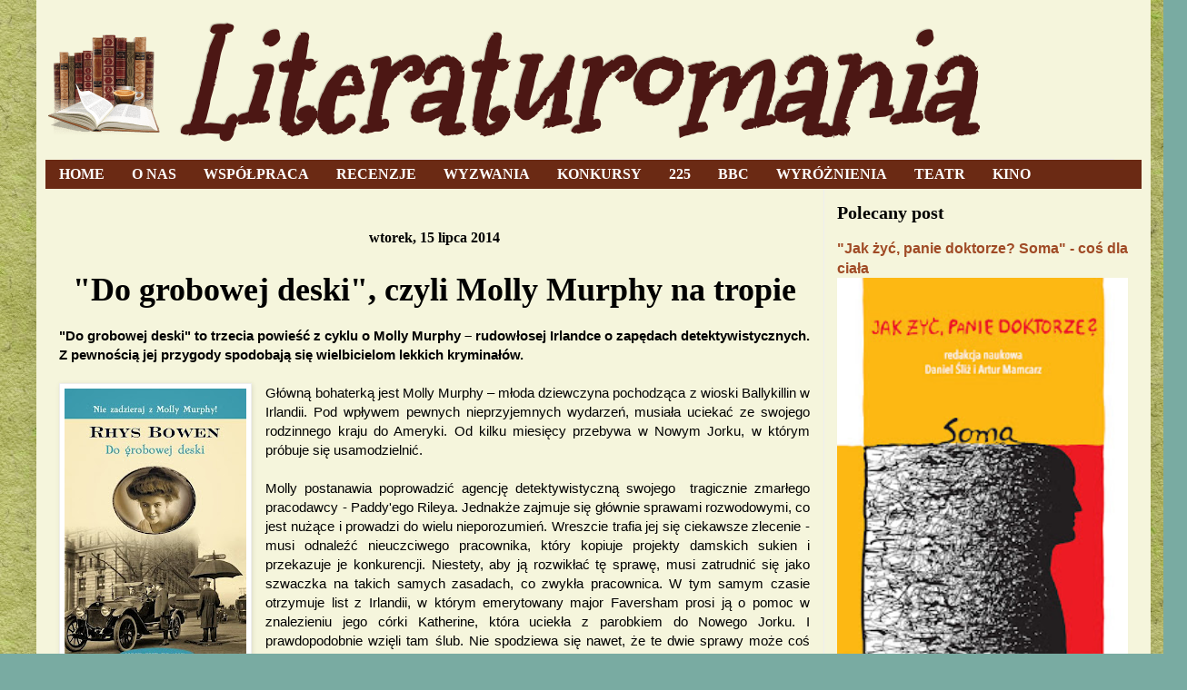

--- FILE ---
content_type: text/html; charset=UTF-8
request_url: https://literaturomania.blogspot.com/2014/07/do-grobowej-deski-czyli-molly-murphy-na.html
body_size: 56523
content:
<!DOCTYPE html>
<html class='v2' dir='ltr' xmlns='http://www.w3.org/1999/xhtml' xmlns:b='http://www.google.com/2005/gml/b' xmlns:data='http://www.google.com/2005/gml/data' xmlns:expr='http://www.google.com/2005/gml/expr'>
<head>
<link href='https://www.blogger.com/static/v1/widgets/335934321-css_bundle_v2.css' rel='stylesheet' type='text/css'/>
<meta content='IE=EmulateIE7' http-equiv='X-UA-Compatible'/>
<meta content='width=1100' name='viewport'/>
<meta content='text/html; charset=UTF-8' http-equiv='Content-Type'/>
<meta content='blogger' name='generator'/>
<link href='https://literaturomania.blogspot.com/favicon.ico' rel='icon' type='image/x-icon'/>
<link href='http://literaturomania.blogspot.com/2014/07/do-grobowej-deski-czyli-molly-murphy-na.html' rel='canonical'/>
<link rel="alternate" type="application/atom+xml" title="Literaturomania - Atom" href="https://literaturomania.blogspot.com/feeds/posts/default" />
<link rel="alternate" type="application/rss+xml" title="Literaturomania - RSS" href="https://literaturomania.blogspot.com/feeds/posts/default?alt=rss" />
<link rel="service.post" type="application/atom+xml" title="Literaturomania - Atom" href="https://www.blogger.com/feeds/8406789775539663029/posts/default" />

<link rel="alternate" type="application/atom+xml" title="Literaturomania - Atom" href="https://literaturomania.blogspot.com/feeds/7924778621317088457/comments/default" />
<!--Can't find substitution for tag [blog.ieCssRetrofitLinks]-->
<link href='https://blogger.googleusercontent.com/img/b/R29vZ2xl/AVvXsEjmlQqsauZ6p051sWo4_m_eDsfBt03sukapELwLVYNi53mfE7qwqYmTKA2sX5NU3Aatcw-YY0d41ITbkL-BmuAWjuW4Q1Hj9bO7brI3CShIZwguVwsTc2z96rJcEhsQsJ_VpJtnjELeB7A/s320/1.jpg' rel='image_src'/>
<meta content='http://literaturomania.blogspot.com/2014/07/do-grobowej-deski-czyli-molly-murphy-na.html' property='og:url'/>
<meta content='&quot;Do grobowej deski&quot;, czyli Molly Murphy na tropie' property='og:title'/>
<meta content='blog o książkach, blog o literaturze' property='og:description'/>
<meta content='https://blogger.googleusercontent.com/img/b/R29vZ2xl/AVvXsEjmlQqsauZ6p051sWo4_m_eDsfBt03sukapELwLVYNi53mfE7qwqYmTKA2sX5NU3Aatcw-YY0d41ITbkL-BmuAWjuW4Q1Hj9bO7brI3CShIZwguVwsTc2z96rJcEhsQsJ_VpJtnjELeB7A/w1200-h630-p-k-no-nu/1.jpg' property='og:image'/>
<title>Literaturomania: "Do grobowej deski", czyli Molly Murphy na tropie</title>
<style type='text/css'>@font-face{font-family:'Mountains of Christmas';font-style:normal;font-weight:400;font-display:swap;src:url(//fonts.gstatic.com/s/mountainsofchristmas/v24/3y9w6a4zcCnn5X0FDyrKi2ZRUBIy8uxoUo7eDNGsMdFqNpY.woff2)format('woff2');unicode-range:U+0000-00FF,U+0131,U+0152-0153,U+02BB-02BC,U+02C6,U+02DA,U+02DC,U+0304,U+0308,U+0329,U+2000-206F,U+20AC,U+2122,U+2191,U+2193,U+2212,U+2215,U+FEFF,U+FFFD;}</style>
<style id='page-skin-1' type='text/css'><!--
/*
-----------------------------------------------
Blogger Template Style
Name:     Simple
Designer: Josh Peterson
URL:      www.noaesthetic.com
----------------------------------------------- */
/* Variable definitions
====================
<Variable name="keycolor" description="Main Color" type="color" default="#66bbdd"/>
<Group description="Page Text" selector="body">
<Variable name="body.font" description="Font" type="font"
default="normal normal 14px Georgia, Utopia, 'Palatino Linotype', Palatino, serif"/>
<Variable name="body.text.color" description="Text Color" type="color" default="#222222"/>
</Group>
<Group description="Backgrounds" selector=".body-fauxcolumns-outer">
<Variable name="body.background.color" description="Outer Background" type="color" default="#79aba2"/>
<Variable name="content.background.color" description="Main Background" type="color" default="#f5f5dc"/>
<Variable name="header.background.color" description="Header Background" type="color" default="transparent"/>
</Group>
<Group description="Links" selector=".main-outer">
<Variable name="link.color" description="Link Color" type="color" default="#4c1714"/>
<Variable name="link.visited.color" description="Visited Color" type="color" default="#6b2a14"/>
<Variable name="link.hover.color" description="Hover Color" type="color" default="#6b2a14"/>
</Group>
<Group description="Blog Title" selector=".header h1">
<Variable name="header.font" description="Font" type="font"
default="normal normal 70px IM Fell Double Pica SC"/>
<Variable name="header.text.color" description="Title Color" type="color" default="#301e1a" />
</Group>
<Group description="Blog Description" selector=".header .description">
<Variable name="description.text.color" description="Description Color" type="color"
default="#a04b26"/>
</Group>
<Group description="Tabs Text" selector=".tabs-inner .widget li a">
<Variable name="tabs.font" description="Font" type="font"
default="normal normal 16px Georgia, Utopia, 'Palatino Linotype', Palatino, serif"/>
<Variable name="tabs.text.color" description="Text Color" type="color" default="#ffffff"/>
<Variable name="tabs.selected.text.color" description="Selected Color" type="color" default="#ffffff"/>
</Group>
<Group description="Tabs Background" selector=".tabs-outer .PageList">
<Variable name="tabs.background.color" description="Background Color" type="color" default="#f5f5f5"/>
<Variable name="tabs.selected.background.color" description="Selected Color" type="color" default="#eeeeee"/>
</Group>
<Group description="Homepage Featured Section" selector="#homepage-sectiont">
<Variable name="featured.background.color" description="Background Color" type="color" default="#4c1714"/>
<Variable name="featured.text.color" description="Text Color" type="color" default="#fff"/>
</Group>
<Group description="Post Title" selector="h3.post-title, .comments h4">
<Variable name="post.title.font" description="Font" type="font"
default="normal normal 22px Arial, Tahoma, Helvetica, FreeSans, sans-serif"/>
</Group>
<Group description="Date Header" selector=".date-header">
<Variable name="date.header.color" description="Text Color" type="color"
default="#000000"/>
<Variable name="date.header.background.color" description="Background Color" type="color"
default="transparent"/>
</Group>
<Group description="Post Footer" selector=".post-footer">
<Variable name="post.footer.text.color" description="Text Color" type="color" default="#666666"/>
<Variable name="post.footer.background.color" description="Background Color" type="color"
default="#f9f9f9"/>
<Variable name="post.footer.border.color" description="Shadow Color" type="color" default="#eeeeee"/>
</Group>
<Group description="Gadgets" selector="h2">
<Variable name="widget.title.font" description="Title Font" type="font"
default="normal normal 24px Georgia, Utopia, 'Palatino Linotype', Palatino, serif"/>
<Variable name="widget.title.text.color" description="Title Color" type="color" default="#000000"/>
<Variable name="widget.alternate.text.color" description="Alternate Color" type="color" default="#999999"/>
</Group>
<Group description="Images" selector=".main-inner">
<Variable name="image.background.color" description="Background Color" type="color" default="#ffffff"/>
<Variable name="image.border.color" description="Border Color" type="color" default="#eeeeee"/>
<Variable name="image.text.color" description="Caption Text Color" type="color" default="#000000"/>
</Group>
<Group description="Footer Sections" selector="#homepage-bottom">
<Variable name="homepage.bottom.color" description="Footer 1 background" type="color" default="#b4b943"/>
<Variable name="footer.outer.color" description="Footer 2 background" type="color" default="#b7833a"/>
<Variable name="footer.text.color" description="Footer Text Color" type="color" default="#000"/>
</Group>
<Group description="Accents" selector=".content-inner">
<Variable name="body.rule.color" description="Separator Line Color" type="color" default="#eeeeee"/>
<Variable name="tabs.border.color" description="Tabs Border Color" type="color" default="#eeeeee"/>
</Group>
<Variable name="body.background" description="Body Background" type="background"
color="#79aba2" default="$(color) none repeat scroll top left"/>
<Variable name="body.background.override" description="Body Background Override" type="string" default=""/>
<Variable name="body.background.gradient.cap" description="Body Gradient Cap" type="url"
default="url(//www.blogblog.com/1kt/simple/gradients_light.png)"/>
<Variable name="body.background.gradient.tile" description="Body Gradient Tile" type="url"
default="url(//www.blogblog.com/1kt/simple/body_gradient_tile_light.png)"/>
<Variable name="content.background.color.selector" description="Content Background Color Selector" type="string" default=".content-inner"/>
<Variable name="content.padding" description="Content Padding" type="length" default="10px"/>
<Variable name="content.padding.horizontal" description="Content Horizontal Padding" type="length" default="10px"/>
<Variable name="content.shadow.spread" description="Content Shadow Spread" type="length" default="40px"/>
<Variable name="content.shadow.spread.webkit" description="Content Shadow Spread (WebKit)" type="length" default="5px"/>
<Variable name="content.shadow.spread.ie" description="Content Shadow Spread (IE)" type="length" default="10px"/>
<Variable name="main.border.width" description="Main Border Width" type="length" default="0"/>
<Variable name="header.background.gradient" description="Header Gradient" type="url" default="none"/>
<Variable name="header.shadow.offset.left" description="Header Shadow Offset Left" type="length" default="-1px"/>
<Variable name="header.shadow.offset.top" description="Header Shadow Offset Top" type="length" default="-1px"/>
<Variable name="header.shadow.spread" description="Header Shadow Spread" type="length" default="1px"/>
<Variable name="header.padding" description="Header Padding" type="length" default="30px"/>
<Variable name="header.border.size" description="Header Border Size" type="length" default="1px"/>
<Variable name="header.bottom.border.size" description="Header Bottom Border Size" type="length" default="1px"/>
<Variable name="header.border.horizontalsize" description="Header Horizontal Border Size" type="length" default="0"/>
<Variable name="description.text.size" description="Description Text Size" type="string" default="140%"/>
<Variable name="tabs.margin.top" description="Tabs Margin Top" type="length" default="0" />
<Variable name="tabs.margin.side" description="Tabs Side Margin" type="length" default="30px" />
<Variable name="tabs.background.gradient" description="Tabs Background Gradient" type="url"
default="url(//www.blogblog.com/1kt/simple/gradients_light.png)"/>
<Variable name="tabs.border.width" description="Tabs Border Width" type="length" default="1px"/>
<Variable name="tabs.bevel.border.width" description="Tabs Bevel Border Width" type="length" default="1px"/>
<Variable name="date.header.padding" description="Date Header Padding" type="string" default="inherit"/>
<Variable name="date.header.letterspacing" description="Date Header Letter Spacing" type="string" default="inherit"/>
<Variable name="date.header.margin" description="Date Header Margin" type="string" default="inherit"/>
<Variable name="post.margin.bottom" description="Post Bottom Margin" type="length" default="25px"/>
<Variable name="image.border.small.size" description="Image Border Small Size" type="length" default="2px"/>
<Variable name="image.border.large.size" description="Image Border Large Size" type="length" default="5px"/>
<Variable name="page.width.selector" description="Page Width Selector" type="string" default=".region-inner"/>
<Variable name="page.width" description="Page Width" type="string" default="auto"/>
<Variable name="main.section.margin" description="Main Section Margin" type="length" default="15px"/>
<Variable name="main.padding" description="Main Padding" type="length" default="15px"/>
<Variable name="main.padding.top" description="Main Padding Top" type="length" default="30px"/>
<Variable name="main.padding.bottom" description="Main Padding Bottom" type="length" default="30px"/>
<Variable name="paging.background"
color="#f5f5dc"
description="Background of blog paging area" type="background"
default="transparent none no-repeat scroll top center"/>
<Variable name="footer.bevel" description="Bevel border length of footer" type="length" default="0"/>
<Variable name="mobile.background.overlay" description="Mobile Background Overlay" type="string"
default="transparent none repeat scroll top left"/>
<Variable name="mobile.background.size" description="Mobile Background Size" type="string" default="auto"/>
<Variable name="mobile.button.color" description="Mobile Button Color" type="color" default="#ffffff" />
<Variable name="startSide" description="Side where text starts in blog language" type="automatic" default="left"/>
<Variable name="endSide" description="Side where text ends in blog language" type="automatic" default="right"/>
*/
/* Content
----------------------------------------------- */
body {
font: normal normal 14px Verdana, Geneva, sans-serif;
color: #000000;
background: #79aba2 url(//3.bp.blogspot.com/-dmNbPGwrVz8/Unwjp4alqMI/AAAAAAAAG1k/sxXuyOca6pA/s0/seamless-paper-patterns-14.jpg) repeat scroll top center;
padding: 0 40px 40px 40px;
}
html body .region-inner {
min-width: 0;
max-width: 100%;
width: auto;
}
a:link {
text-decoration:none;
color: #a04b26;
}
a:visited {
text-decoration:none;
color: #a04b26;
}
a:hover {
text-decoration:none;
color: #b7833a;
font-variant: small-caps;
letter-spacing: 3px;
}
.body-fauxcolumn-outer .fauxcolumn-inner {
background: transparent none repeat scroll top left;
_background-image: none;
}
.body-fauxcolumn-outer .cap-top {
position: absolute;
z-index: 1;
height: 400px;
width: 100%;
background: #79aba2 url(//3.bp.blogspot.com/-dmNbPGwrVz8/Unwjp4alqMI/AAAAAAAAG1k/sxXuyOca6pA/s0/seamless-paper-patterns-14.jpg) repeat scroll top center;
}
.body-fauxcolumn-outer .cap-top .cap-left {
width: 100%;
background: transparent none repeat-x scroll top left;
_background-image: none;
}
.content-outer {
-moz-box-shadow: 0 0 40px rgba(0, 0, 0, .15);
-webkit-box-shadow: 0 0 5px rgba(0, 0, 0, .15);
-goog-ms-box-shadow: 0 0 10px #333333;
box-shadow: 0 0 40px rgba(0, 0, 0, .15);
margin-bottom: 1px;
}
.content-inner {
padding: 10px 10px;
}
.content-inner {
background-color: #f5f5dc;
}
/* Header
----------------------------------------------- */
.header-outer {
background: rgba(0, 0, 0, 0) none repeat-x scroll 0 -400px;
_background-image: none;
}
.Header h1 {
font: italic bold 150px Mountains of Christmas;
color: #4c1714;
text-shadow: -1px -1px 1px rgba(0, 0, 0, .2);
}
.Header h1 a {
color: #4c1714;
}
.Header .description {
font-size: 140%;
color: #a04b26;
}
.header-inner .Header .titlewrapper {
padding: 22px 30px;
}
.header-inner .Header .descriptionwrapper {
padding: 0 30px 0;
}
/* Tabs
----------------------------------------------- */
.tabs-inner .section:first-child {
border-top: 1px solid #eeeeee;
}
.tabs-inner .section:first-child ul {
margin-top: -1px;
border-top: 1px solid #eeeeee;
border-left: 0 solid #eeeeee;
border-right: 0 solid #eeeeee;
}
.tabs-inner .widget ul {
background: #6b2a14 url(//www.blogblog.com/1kt/simple/gradients_light.png) repeat-x scroll 0 -800px;
_background-image: none;
border-bottom: 1px solid #eeeeee;
margin-top: 0;
margin-left: -30px;
margin-right: -30px;
}
.tabs-inner .widget li a {
display: inline-block;
padding: .6em 1em;
font: normal bold 16px Georgia, Utopia, 'Palatino Linotype', Palatino, serif;
color: #ffffff;
border-left: 1px solid #f5f5dc;
border-right: 1px solid #eeeeee;
}
.tabs-inner .widget li:first-child a {
border-left: none;
}
.tabs-inner .widget li.selected a, .tabs-inner .widget li a:hover {
color: #ffffff;
background-color: #6b2a14;
text-decoration: none;
}
/* Columns
----------------------------------------------- */
.main-outer {
border-top: 0 solid #eeeeee;
}
.fauxcolumn-left-outer .fauxcolumn-inner {
border-right: 1px solid #eeeeee;
}
.fauxcolumn-right-outer .fauxcolumn-inner {
border-left: 1px solid #eeeeee;
}
/* Headings
----------------------------------------------- */
h2 {
margin: 0 0 0.4em 0;
font: normal bold 20px Georgia, Utopia, 'Palatino Linotype', Palatino, serif;
color: #000000;
}
/* Widgets
----------------------------------------------- */
.widget .zippy {
color: #000000;
text-shadow: 2px 2px 1px rgba(0, 0, 0, .1);
}
.widget .popular-posts ul {
list-style: none;
padding-left: 0;
}
?* Linkwithin
----------------------------------------------- */
.linkwithin_inner {
margin: 20px auto !important;
}
.linkwithin_outer div a {
color: white !important;
}
.linkwithin_title {
color: black !important;
font-size: 16px;
font-family: Georgia;
text-align: center;
}
.linkwithin_posts a div div {
-webkit-border-radius: 20px;
-moz-border-radius: 20px;
border-radius: 20px;
}
.linkwithin_posts a div div {
border: 1px solid black !important;
}
.linkwithin_posts a div div:last-child {
border: 0 none !important;
}
.linkwithin_posts a:hover {
background-color: white !important;
}
.linkwithin_inner .linkwithin_text {
font-size: 15px;
fotn-weight: normal;
}
/* Posts
----------------------------------------------- */
.date-header span {
background-color: rgba(0, 0, 0, 0);
color: #000000;
padding: inherit;
letter-spacing: inherit;
margin: inherit;
}
.main-inner {
padding-top: 30px;
padding-bottom: 30px;
}
.main-inner .column-center-inner {
padding: 0 15px;
}
.main-inner .column-center-inner .section {
margin: 0 15px;
}
.post {
margin: 0 0 25px 0;
}
h3.post-title, .comments h4 {
font: normal bold 36px Georgia, Utopia, 'Palatino Linotype', Palatino, serif;
margin: .75em 0 0;
}
.post-body {
font-size: 110%;
line-height: 1.4;
position: relative;
}
.post-body img, .post-body .tr-caption-container, .Profile img, .Image img,
.BlogList .item-thumbnail img {
padding: 2px;
background: #ffffff;
border: 1px solid #eeeeee;
-moz-box-shadow: 1px 1px 5px rgba(0, 0, 0, .1);
-webkit-box-shadow: 1px 1px 5px rgba(0, 0, 0, .1);
box-shadow: 1px 1px 5px rgba(0, 0, 0, .1);
}
.post-body img, .post-body .tr-caption-container {
padding: 5px;
}
.post-body .tr-caption-container {
color: #000000;
}
.post-body .tr-caption-container img {
padding: 0;
background: transparent;
border: none;
-moz-box-shadow: 0 0 0 rgba(0, 0, 0, .1);
-webkit-box-shadow: 0 0 0 rgba(0, 0, 0, .1);
box-shadow: 0 0 0 rgba(0, 0, 0, .1);
}
.post-header {
margin: 0 0 1.5em;
line-height: 1.6;
font-size: 90%;
}
.post-footer {
margin: 20px -2px 0;
padding: 5px 10px;
color: #666666;
background-color: #f9f9f9;
border-bottom: 1px solid #eeeeee;
line-height: 1.6;
font-size: 90%;
}
#comments .comment-author {
padding-top: 1.5em;
border-top: 1px solid #eeeeee;
background-position: 0 1.5em;
}
#comments .comment-author:first-child {
padding-top: 0;
border-top: none;
}
.avatar-image-container {
margin: .2em 0 0;
}
#comments .avatar-image-container img {
border: 1px solid #eeeeee;
}
/* Comments
----------------------------------------------- */
.comments .comments-content .icon.blog-author {
background-repeat: no-repeat;
background-image: url([data-uri]);
}
.comments .comments-content .loadmore a {
border-top: 1px solid #000000;
border-bottom: 1px solid #000000;
}
.comments .comment-thread.inline-thread {
background-color: #f9f9f9;
}
.comments .continue {
border-top: 2px solid #000000;
}
/* Accents
---------------------------------------------- */
.section-columns td.columns-cell {
border-left: 1px solid #eeeeee;
}
.blog-pager {
background: transparent none no-repeat scroll top center;
}
.blog-pager-older-link, .home-link,
.blog-pager-newer-link {
background-color: #f5f5dc;
padding: 5px;
}
.footer-outer {
border-top: 0 dashed #bbbbbb;
}
/* Mobile
----------------------------------------------- */
body.mobile  {
background-size: auto;
}
.mobile .body-fauxcolumn-outer {
background: transparent none repeat scroll top left;
}
.mobile .body-fauxcolumn-outer .cap-top {
background-size: 100% auto;
}
.mobile .content-outer {
-webkit-box-shadow: 0 0 3px rgba(0, 0, 0, .15);
box-shadow: 0 0 3px rgba(0, 0, 0, .15);
}
body.mobile .AdSense {
margin: 0 -40px;
}
.mobile .tabs-inner .widget ul {
margin-left: 0;
margin-right: 0;
}
.mobile .post {
margin: 0;
}
.mobile .main-inner .column-center-inner .section {
margin: 0;
}
.mobile .date-header span {
padding: 0.1em 10px;
margin: 0 -10px;
}
.mobile h3.post-title {
margin: 0;
}
.mobile .blog-pager {
background: transparent none no-repeat scroll top center;
}
.mobile .footer-outer {
border-top: none;
}
.mobile .main-inner, .mobile .footer-inner {
background-color: #f5f5dc;
}
.mobile-index-contents {
color: #000000;
}
.mobile-link-button {
background-color: #a04b26;
}
.mobile-link-button a:link, .mobile-link-button a:visited {
color: #ffffff;
}
.mobile .tabs-inner .section:first-child {
border-top: none;
}
.mobile .tabs-inner .PageList .widget-content {
background-color: #6b2a14;
color: #ffffff;
border-top: 1px solid #eeeeee;
border-bottom: 1px solid #eeeeee;
}
.mobile .tabs-inner .PageList .widget-content .pagelist-arrow {
border-left: 1px solid #eeeeee;
}
/* Control margins and padding for all sections */
.main-inner {padding-top: 0; padding-bottom: 15px;}
.main-inner .column-center-inner, .main-inner .column-left-inner, .main-inner .column-right-inner  {padding: 0; margin: 0;}
.main-outer .section {margin: 0; padding: 15px;}
.main-inner .column-center-inner .section {margin: 0 0;}
/* General - Widgets */
.widget {margin-top: 0;}
/* Header Section */
.header-inner {background: url(https://lh3.googleusercontent.com/blogger_img_proxy/AEn0k_tyOv8i4FxBy0VWF9WjVMwxXU_BopktDbp7aTxe6zE8AYmrdJNGsV8G7VXq-8Q78XjRfRelvHa4jjdAY8T1jgDzuSiQFmfEAo_Q_Y5SGXbZJtoWlfpKX3kufAEYxDE-FWBNKjAaZjlbvXo8K-A=s0-d) left no-repeat; padding: 0 10px 0 130px; min-height: 130px;}
.header-inner .Header .titlewrapper {padding: 0 15px 0; margin-bottom: 0;}
.header-inner .Header .descriptionwrapper {padding: 0 15px; margin: 0;}
.Header .description {margin: 0; padding: 0;}
.Header h1 {margin: 0 0 15px; padding: 0; line-height: 1em;}
/* Tabs - Page List */
.tabs-inner .widget ul {background-image: none; border-bottom-width: 0;}
.tabs-inner .widget li a {padding: 7px 15px; border-width: 0;}
/* Date Header */
h2.date-header {text-transform: none; font-size: 16px; padding: 0; margin: 0;}
/* Homepage - Intro Sections */
.homepage {background: #4c1714; color: #ffffff;}
.homepage h2 {color: #ffffff;}
.homepage .widget {margin-top: 0; margin-bottom: 0;}
#homepage-sections .widget {margin-bottom: 15px;}
.homepage .widget-content img {}
.main-outer .section.homepage-section {width: 32%; margin: 0 2% 0 0; padding: 0; float: left; }
.main-outer .section.homepage-section:last-child {margin-right: 0;}
#homepage-bottom {background: #b4b943; color: #000000;}
#homepage-bottom-right {background: url(https://lh3.googleusercontent.com/blogger_img_proxy/AEn0k_sbQ8GW_dh7Tyrgpu3jD29topaob_6h8YuECpdIS76GK1fmROjK5bEgUOnqKg-L-GzK8_IgXDRgEsc3N8lvOCbMMoTNfnwQIypkJqzmfiPLf8Cq7tYacyksS_s15s_axXehFv7Fd6W3XUIQ=s0-d) right no-repeat; padding-right: 100px; min-height: 100px;}
#homepage-bottom .widget {margin: 0;}
/* Header Section */
.header-inner {padding-top: 10px;}
.header-inner .Header {}
.header-inner .Header .titlewrapper {padding: 0 15px 0; margin-bottom: 0;}
.header-inner .Header .descriptionwrapper {padding: 0 15px; margin: 0 0;}
.Header .description {margin: 0; padding: 0;}
.Header h1 {margin: 0 0 5px 0; padding: 0; line-height: 1em;}
/* Footer */
.footer-outer {background: #b7833a; color: #000000;}
.footer-inner {padding: 15px 15px 0;}
.section-columns td.columns-cell {border-color: #A47634;}
.section#footer-3 {margin: 15px -15px 0; background: #4c1714; color:#ffffff;padding: 15px;}
.section#footer-3 a {color: #ffffff;}
/* Navbar Hiding */
#navbar-iframe, #navbar, .navbar {height:0px; visibility:hidden; display:none; margin: 0 !important;}.post-title {text-align:center;}
.date-header {text-align:center;
.widget {text-align: center;}
--></style>
<style id='template-skin-1' type='text/css'><!--
body {
min-width: 1226px;
}
.content-outer, .content-fauxcolumn-outer, .region-inner {
min-width: 1226px;
max-width: 1226px;
_width: 1226px;
}
.main-inner .columns {
padding-left: 0px;
padding-right: 350px;
}
.main-inner .fauxcolumn-center-outer {
left: 0px;
right: 350px;
/* IE6 does not respect left and right together */
_width: expression(this.parentNode.offsetWidth -
parseInt("0px") -
parseInt("350px") + 'px');
}
.main-inner .fauxcolumn-left-outer {
width: 0px;
}
.main-inner .fauxcolumn-right-outer {
width: 350px;
}
.main-inner .column-left-outer {
width: 0px;
right: 100%;
margin-left: -0px;
}
.main-inner .column-right-outer {
width: 350px;
margin-right: -350px;
}
#layout {
min-width: 0;
}
#layout .content-outer {
min-width: 0;
width: 800px;
}
#layout .region-inner {
min-width: 0;
width: auto;
}
<!-- additional layout code -->
#layout #homepage-section-left {width: 30%; float: left;}
#layout #homepage-section-mid {width: 30%; margin: 0 5%; float: left;}
#layout #homepage-section-right {width: 30%; float: left;}
#layout #homepage-bottom-left {}
#layout #homepage-bottom-right {}
--></style>
<link href='https://www.blogger.com/dyn-css/authorization.css?targetBlogID=8406789775539663029&amp;zx=cf5b8081-cef1-4f7b-a4e3-c933164df2ea' media='none' onload='if(media!=&#39;all&#39;)media=&#39;all&#39;' rel='stylesheet'/><noscript><link href='https://www.blogger.com/dyn-css/authorization.css?targetBlogID=8406789775539663029&amp;zx=cf5b8081-cef1-4f7b-a4e3-c933164df2ea' rel='stylesheet'/></noscript>
<meta name='google-adsense-platform-account' content='ca-host-pub-1556223355139109'/>
<meta name='google-adsense-platform-domain' content='blogspot.com'/>

<!-- data-ad-client=ca-pub-7741411018086916 -->

</head>
<body class='loading'>
<div class='navbar section' id='navbar'><div class='widget Navbar' data-version='1' id='Navbar1'><script type="text/javascript">
    function setAttributeOnload(object, attribute, val) {
      if(window.addEventListener) {
        window.addEventListener('load',
          function(){ object[attribute] = val; }, false);
      } else {
        window.attachEvent('onload', function(){ object[attribute] = val; });
      }
    }
  </script>
<div id="navbar-iframe-container"></div>
<script type="text/javascript" src="https://apis.google.com/js/platform.js"></script>
<script type="text/javascript">
      gapi.load("gapi.iframes:gapi.iframes.style.bubble", function() {
        if (gapi.iframes && gapi.iframes.getContext) {
          gapi.iframes.getContext().openChild({
              url: 'https://www.blogger.com/navbar/8406789775539663029?po\x3d7924778621317088457\x26origin\x3dhttps://literaturomania.blogspot.com',
              where: document.getElementById("navbar-iframe-container"),
              id: "navbar-iframe"
          });
        }
      });
    </script><script type="text/javascript">
(function() {
var script = document.createElement('script');
script.type = 'text/javascript';
script.src = '//pagead2.googlesyndication.com/pagead/js/google_top_exp.js';
var head = document.getElementsByTagName('head')[0];
if (head) {
head.appendChild(script);
}})();
</script>
</div></div>
<div class='body-fauxcolumns'>
<div class='fauxcolumn-outer body-fauxcolumn-outer'>
<div class='cap-top'>
<div class='cap-left'></div>
<div class='cap-right'></div>
</div>
<div class='fauxborder-left'>
<div class='fauxborder-right'></div>
<div class='fauxcolumn-inner'>
</div>
</div>
<div class='cap-bottom'>
<div class='cap-left'></div>
<div class='cap-right'></div>
</div>
</div>
</div>
<div class='content'>
<div class='content-fauxcolumns'>
<div class='fauxcolumn-outer content-fauxcolumn-outer'>
<div class='cap-top'>
<div class='cap-left'></div>
<div class='cap-right'></div>
</div>
<div class='fauxborder-left'>
<div class='fauxborder-right'></div>
<div class='fauxcolumn-inner'>
</div>
</div>
<div class='cap-bottom'>
<div class='cap-left'></div>
<div class='cap-right'></div>
</div>
</div>
</div>
<div class='content-outer'>
<div class='content-cap-top cap-top'>
<div class='cap-left'></div>
<div class='cap-right'></div>
</div>
<div class='fauxborder-left content-fauxborder-left'>
<div class='fauxborder-right content-fauxborder-right'></div>
<div class='content-inner'>
<header>
<div class='header-outer'>
<div class='header-cap-top cap-top'>
<div class='cap-left'></div>
<div class='cap-right'></div>
</div>
<div class='fauxborder-left header-fauxborder-left'>
<div class='fauxborder-right header-fauxborder-right'></div>
<div class='region-inner header-inner'>
<div class='header section' id='header'><div class='widget Header' data-version='1' id='Header1'>
<div id='header-inner'>
<div class='titlewrapper'>
<h1 class='title'>
<a href='https://literaturomania.blogspot.com/'>
Literaturomania
</a>
</h1>
</div>
<div class='descriptionwrapper'>
<p class='description'><span>
</span></p>
</div>
</div>
</div></div>
<div style='clear: both;'></div>
</div>
</div>
<div class='header-cap-bottom cap-bottom'>
<div class='cap-left'></div>
<div class='cap-right'></div>
</div>
</div>
</header>
<div class='tabs-outer'>
<div class='tabs-cap-top cap-top'>
<div class='cap-left'></div>
<div class='cap-right'></div>
</div>
<div class='fauxborder-left tabs-fauxborder-left'>
<div class='fauxborder-right tabs-fauxborder-right'></div>
<div class='region-inner tabs-inner'>
<div class='tabs no-items section' id='crosscol'></div>
<div class='tabs section' id='crosscol-overflow'><div class='widget PageList' data-version='1' id='PageList2'>
<h2>Strony</h2>
<div class='widget-content'>
<ul>
<li>
<a href='https://literaturomania.blogspot.com/'>HOME</a>
</li>
<li>
<a href='https://literaturomania.blogspot.com/p/o-mnie.html'>O NAS</a>
</li>
<li>
<a href='https://literaturomania.blogspot.com/p/wspopraca.html'>WSPÓŁPRACA</a>
</li>
<li>
<a href='https://literaturomania.blogspot.com/p/lista-recenzji.html'>RECENZJE</a>
</li>
<li>
<a href='https://literaturomania.blogspot.com/p/wyzwania.html'>WYZWANIA</a>
</li>
<li>
<a href='https://literaturomania.blogspot.com/p/konkursy_6.html'>KONKURSY</a>
</li>
<li>
<a href='https://literaturomania.blogspot.com/p/225.html'>225</a>
</li>
<li>
<a href='https://literaturomania.blogspot.com/p/bbc.html'>BBC</a>
</li>
<li>
<a href='https://literaturomania.blogspot.com/p/wyroznienia_26.html'>WYRÓŻNIENIA</a>
</li>
<li>
<a href='https://literaturomania.blogspot.com/p/teatr.html'>TEATR</a>
</li>
<li>
<a href='https://literaturomania.blogspot.com/p/kino.html'>KINO</a>
</li>
</ul>
<div class='clear'></div>
</div>
</div></div>
</div>
</div>
<div class='tabs-cap-bottom cap-bottom'>
<div class='cap-left'></div>
<div class='cap-right'></div>
</div>
</div>
<div class='main-outer'>
<div class='main-cap-top cap-top'>
<div class='cap-left'></div>
<div class='cap-right'></div>
</div>
<div class='fauxborder-left main-fauxborder-left'>
<div class='fauxborder-right main-fauxborder-right'></div>
<div class='region-inner main-inner'>
<div class='columns fauxcolumns'>
<div class='fauxcolumn-outer fauxcolumn-center-outer'>
<div class='cap-top'>
<div class='cap-left'></div>
<div class='cap-right'></div>
</div>
<div class='fauxborder-left'>
<div class='fauxborder-right'></div>
<div class='fauxcolumn-inner'>
</div>
</div>
<div class='cap-bottom'>
<div class='cap-left'></div>
<div class='cap-right'></div>
</div>
</div>
<div class='fauxcolumn-outer fauxcolumn-left-outer'>
<div class='cap-top'>
<div class='cap-left'></div>
<div class='cap-right'></div>
</div>
<div class='fauxborder-left'>
<div class='fauxborder-right'></div>
<div class='fauxcolumn-inner'>
</div>
</div>
<div class='cap-bottom'>
<div class='cap-left'></div>
<div class='cap-right'></div>
</div>
</div>
<div class='fauxcolumn-outer fauxcolumn-right-outer'>
<div class='cap-top'>
<div class='cap-left'></div>
<div class='cap-right'></div>
</div>
<div class='fauxborder-left'>
<div class='fauxborder-right'></div>
<div class='fauxcolumn-inner'>
</div>
</div>
<div class='cap-bottom'>
<div class='cap-left'></div>
<div class='cap-right'></div>
</div>
</div>
<!-- corrects IE6 width calculation -->
<div class='columns-inner'>
<div class='column-center-outer'>
<div class='column-center-inner'>
<div class='main section' id='main'><div class='widget HTML' data-version='1' id='HTML9'>
<div class='widget-content'>
<script>
var linkwithin_site_id = 1637327;
var linkwithin_text = 'Przeczytaj także:';
</script>
<script src="//www.linkwithin.com/widget.js"></script>
</div>
<div class='clear'></div>
</div><div class='widget Blog' data-version='1' id='Blog1'>
<div class='blog-posts hfeed'>
<!--Can't find substitution for tag [defaultAdStart]-->

          <div class="date-outer">
        
<h2 class='date-header'><span>wtorek, 15 lipca 2014</span></h2>

          <div class="date-posts">
        
<div class='post-outer'>
<div class='post hentry' itemprop='blogPost' itemscope='itemscope' itemtype='http://schema.org/BlogPosting'>
<meta content='https://blogger.googleusercontent.com/img/b/R29vZ2xl/AVvXsEjmlQqsauZ6p051sWo4_m_eDsfBt03sukapELwLVYNi53mfE7qwqYmTKA2sX5NU3Aatcw-YY0d41ITbkL-BmuAWjuW4Q1Hj9bO7brI3CShIZwguVwsTc2z96rJcEhsQsJ_VpJtnjELeB7A/s320/1.jpg' itemprop='image_url'/>
<meta content='8406789775539663029' itemprop='blogId'/>
<meta content='7924778621317088457' itemprop='postId'/>
<a name='7924778621317088457'></a>
<h3 class='post-title entry-title' itemprop='name'>
"Do grobowej deski", czyli Molly Murphy na tropie
</h3>
<div class='post-header'>
<div class='post-header-line-1'></div>
</div>
<div class='post-body entry-content' id='post-body-7924778621317088457' itemprop='description articleBody'>
<div style="text-align: justify;"><b>"Do grobowej deski" to trzecia powieść z cyklu o Molly Murphy &#8211; rudowłosej Irlandce o zapędach detektywistycznych. Z pewnością jej przygody spodobają się wielbicielom lekkich kryminałów.</b><br />
<br />
<div class="separator" style="clear: both; text-align: center;"><a href="https://blogger.googleusercontent.com/img/b/R29vZ2xl/AVvXsEjmlQqsauZ6p051sWo4_m_eDsfBt03sukapELwLVYNi53mfE7qwqYmTKA2sX5NU3Aatcw-YY0d41ITbkL-BmuAWjuW4Q1Hj9bO7brI3CShIZwguVwsTc2z96rJcEhsQsJ_VpJtnjELeB7A/s1600/1.jpg" imageanchor="1" style="clear: left; float: left; margin-bottom: 1em; margin-right: 1em;"><img border="0" src="https://blogger.googleusercontent.com/img/b/R29vZ2xl/AVvXsEjmlQqsauZ6p051sWo4_m_eDsfBt03sukapELwLVYNi53mfE7qwqYmTKA2sX5NU3Aatcw-YY0d41ITbkL-BmuAWjuW4Q1Hj9bO7brI3CShIZwguVwsTc2z96rJcEhsQsJ_VpJtnjELeB7A/s320/1.jpg" /></a></div>Główną bohaterką jest Molly Murphy &#8211; młoda dziewczyna pochodząca z wioski Ballykillin w Irlandii. Pod wpływem pewnych nieprzyjemnych wydarzeń, musiała uciekać ze swojego rodzinnego kraju do Ameryki. Od kilku miesięcy przebywa w Nowym Jorku, w którym próbuje się usamodzielnić.<br />
<br />
Molly postanawia poprowadzić agencję detektywistyczną swojego&nbsp; tragicznie zmarłego pracodawcy - Paddy'ego Rileya. Jednakże zajmuje się głównie sprawami rozwodowymi, co jest nużące i prowadzi do wielu nieporozumień. Wreszcie trafia jej się ciekawsze zlecenie - musi odnaleźć nieuczciwego pracownika, który kopiuje projekty damskich sukien i przekazuje je konkurencji. Niestety, aby ją rozwikłać tę sprawę, musi zatrudnić się jako szwaczka na takich samych zasadach, co zwykła pracownica. W tym samym czasie otrzymuje list z Irlandii, w którym emerytowany major Faversham prosi ją o pomoc w znalezieniu jego córki Katherine, która uciekła z parobkiem do Nowego Jorku. I prawdopodobnie wzięli tam ślub. Nie spodziewa się nawet, że te dwie sprawy może coś łączyć i że naraża się na wielkie niebezpieczeństwo...<br />
<a name="more"></a><br />
"Do grobowej deski" to świetny kryminał w stylu retro. Bardzo lubię ten cykl, gdyż Molly Murphy przypomina mi przebojową Phryne Fisher z serialu "Zagadki kryminalne panny Fisher", który powstał na podstawie powieści Kerry Greenwood (niestety nieprzetłumaczonych na polski). Co więcej, nazwisko bohaterki kojarzy mi się z <a href="http://literaturomania.blogspot.com/2013/04/jaka-tajemnice-kryje-hotel-bertram.html">panną Marple</a> z powieści Agathy Christie. Jednak podobieństwo na tym się kończy, gdyż pierwsza z nich to energiczna starsza pani, która dla rozrywki bawi się w detektywa, a druga - to młoda kobieta, którą okoliczności skłaniają do zajęcia się tą niebezpieczną profesją. <br />
<br />
Dużym plusem powieści jest wierne odzwierciedlenie realiów Nowego Jorku z początku XX wieku. Możemy wybrać się z bohaterami do kina na jeden z pierwszych filmów. Trzeba przyznać, że jest to z dzisiejszego punktu widzenia zabawne przeżycie. Plakat głosi: <i>Szanowni Państwo przygotujcie się na ciekawą i niecodzienną podróż. Nie bójcie się niczego, gdyż to, co widzicie , to tylko film. Nic złego się wam nie stanie.</i> A jaka jest reakcja widzów? <i>Ograny grały coraz głośniej, a nam ukazało się wzburzone morze. Było takie prawdziwe! </i>(...) <i>Fale były coraz bliżej, aż nagle jedna z nich rozbiła się o ekran. Ludzie krzyczeli, niektórzy poderwali się z krzeseł.</i> Podobne odczucia wzbudził pędzący wprost na widownię samochód. Można także zobaczyć, jak wyglądała praca w szwalni, jak traktowane były pracownice i jak rodził się pomysł założenia związków zawodowych.<br />
<br />
Książkę czyta się bardzo szybko - z uwagi na to, że jest napisana jest lekkim i miejscami zabawnym językiem. Trzeba przyznać, że Rhys Bowen ma niezwykłe poczucie humoru, które przejawia się na różne sposoby. Jak choćby przytoczony wyżej cytat o kinie. <br />
<br />
Książka wciąga czytelnika od pierwszych stron i tak pozostaje już do końca. Autorka umiejętnie buduje napięcie poprzez nagłe zwroty akcji, które zmieniają sytuację o 180 stopni oraz dozowanie informacji. Bardzo dobrym zabiegiem jest także pierwszoosobowa narracja - wydarzenia widzimy oczami Molly, dzięki czemu możemy poznać jej tok myślenia oraz emocje.<br />
<br />
W powieści nie ma krwawych opisów z miejsca zbrodni. Jednak Bowen rekompensuje to niepowtarzalnym klimatem z początków ubiegłego wieku. Trzeba przyznać, że zakończenie jest jak zwykle nieprzewidywalne. Polecam tę powieść szczególnie miłośnikom kryminałów w stylu retro, panny Murphy oraz Rhys Bowen.<br />
<br />
Warto wspomnieć, że "Do grobowej deski" jest trzecią książką z serii o sympatycznej Irlandce Molly, której największymi zaletami są niezwykła inteligencja i zmysł detektywistyczny. Poprzednie części to: "Prawo panny Murphy" oraz "Śmierć detektywa". W Anglii ukazało się już 14 powieści z tego cyklu, a w Polsce dopiero 3. Z uwagi na to, że Molly Murphy już od pierwszego spotkania stała się jest jedną z moich ulubionych detektywów-amatorów, mam nadzieję, że szybko nadrobimy te zaległości. <br />
<br />
<blockquote class="tr_bq"><a href="https://blogger.googleusercontent.com/img/b/R29vZ2xl/AVvXsEirUdiBK5xK66DwV1es3SkjEYZIbow10UbFJTdwBHJheMRyDFFHCyOZstCW18Oh3jnUJozhMmZKT3jSiMOxhZkcq0eKXEBjza3E961QRWWXYftUGHFNcg9e9K4faBerEj8u190pvGKqgsU/s1600/Bowen.jpg" imageanchor="1" style="clear: right; float: right; margin-bottom: 1em; margin-left: 1em;"><img border="0" height="108" src="https://blogger.googleusercontent.com/img/b/R29vZ2xl/AVvXsEirUdiBK5xK66DwV1es3SkjEYZIbow10UbFJTdwBHJheMRyDFFHCyOZstCW18Oh3jnUJozhMmZKT3jSiMOxhZkcq0eKXEBjza3E961QRWWXYftUGHFNcg9e9K4faBerEj8u190pvGKqgsU/s1600/Bowen.jpg" width="120" /></a><b>Rhys Bowen </b>[właściwie <b>Janet Quin-Harkin</b>]<b> (ur. 1941)</b> jest angielską pisarką, która stworzyła serie książek o konstablu Evanie Evansie oraz Molly Murphy. Ten ostatni cykl przyniósł jej miano królowej kryminału retro. Za powieść "Prawo panny Murphy" otrzymała nagrodę Agatha Awards.</blockquote></div><br />
<br />
<br />
<br />
<div style="text-align: center;"><a href="https://blogger.googleusercontent.com/img/b/R29vZ2xl/AVvXsEhP0Ewe8lEwaTmQidfvpg8mBBjrdYjC5lS5wf8Wrt9dbJPFKdg9s3I4rag5Hlw5Mk2ZD1r-YHsPdqQI5xXPiWTn2hJ90_iv_vkpx6DcfqJ0QgQC_ghrkoIyIWbpwo25Xcnb0LmGoXGbVg4/s1600/czaszki.png" style="margin-left: 1em; margin-right: 1em;"><img border="0" height="40" src="https://blogger.googleusercontent.com/img/b/R29vZ2xl/AVvXsEhP0Ewe8lEwaTmQidfvpg8mBBjrdYjC5lS5wf8Wrt9dbJPFKdg9s3I4rag5Hlw5Mk2ZD1r-YHsPdqQI5xXPiWTn2hJ90_iv_vkpx6DcfqJ0QgQC_ghrkoIyIWbpwo25Xcnb0LmGoXGbVg4/s200/czaszki.png" width="130" /></a></div><br />
<br />
<br />
<br />
<a href="https://blogger.googleusercontent.com/img/b/R29vZ2xl/AVvXsEjlibs60HLMzvM1BlWz6I8hhSw2_aT7_xnb5JStUyPlUtf0bt5UyDT0cX_Htv9N3-0F_hXMNvq0IfGXmeiN3y6Ti4mtZ7e_ZXalYQfzDx4hpeBCSQwGANO69HmismogBsYZxZRyz1MjZqE/s1600/2.jpg" imageanchor="1" style="clear: left; float: left; margin-bottom: 1em; margin-right: 1em;"><img border="0" height="100" src="https://blogger.googleusercontent.com/img/b/R29vZ2xl/AVvXsEjlibs60HLMzvM1BlWz6I8hhSw2_aT7_xnb5JStUyPlUtf0bt5UyDT0cX_Htv9N3-0F_hXMNvq0IfGXmeiN3y6Ti4mtZ7e_ZXalYQfzDx4hpeBCSQwGANO69HmismogBsYZxZRyz1MjZqE/s200/2.jpg" width="200" /></a><b>Autor:</b> Rhys Bowen<br />
<b>Tytuł:</b> "Do grobowej deski"<br />
<b>Ilość stron:</b> 450<br />
<b>Oprawa:</b> miękka<br />
<br />
<br />
<br />
<br />
<br />
<div style="text-align: center;"><a href="http://cyfroteka.pl/ebooki/Do_grobowej_deski-ebookRO/p86387i120632" target="_blank" title="Do grobowej deski [Rhys Bowen]  - KLIKAJ I CZYTAJ ONLINE"> <img alt="Do grobowej deski [Rhys Bowen]  - KLIKAJ I CZYTAJ ONLINE" src="https://lh3.googleusercontent.com/blogger_img_proxy/AEn0k_s8HRTAauOZGZ6U3zWwQlyOCqn0_lGLj6mrBvnqpXgYnQkGMxICI7yQLAXC1eVnrLSE4Zorq8eYf5zo6-M9vV4qZ780j9I=s0-d" style="-webkit-border-radius: 0; -webkit-box-shadow: none; background: none transparent; border-radius: 0; border: none; box-shadow: none;"></a></div><br />
<br />
<br />
<br />
<b>Książka przeczytana w ramach wyzwań: <br />
<br />
<a href="http://basiapelc.blogspot.com/p/czytam-literature-amerykanska.html">Czytam literaturę amerykańską</a><br />
<a href="http://recenzjeami.blogspot.com/2014/02/wyzwanie-czytam-opase-tomiska_4.html">Czytam opasłe tomiska</a> (450 stron)<br />
<a href="http://pasje-fascynacje-mola-ksiazkowego.blogspot.com/2014/07/wyzwanie-czytamy-kryminay-podsumowanie.html">Czytamy kryminały</a> (rozwiązaniem zagadki zajmuje się kobieta)<br />
<a href="http://babskieczytadla.blogspot.com/2014/07/138-europa-da-sie-lubic-hasa-na-lipiec.html">Europa da się lubić</a> (I poziom - Irlandia)<br />
<a href="http://sylwuch.blogspot.com/2014/07/podsumowanie-czerwcowej-edycji-grunt-to.html">Grunt to okładka</a> (budynek)<br />
<a href="http://hugekultura.blogspot.com/2014/01/wyzwanie-historia-z-trupem.html">Historia z trupem</a><br />
<a href="http://recenzjeami.blogspot.com/2014/03/wyzwanie-czytelnicze-klucznik.html">Klucznik</a> (tytuł w trzech słowach)<br />
<a href="http://miqaisonfire.wordpress.com/wyzwanie-kryminalne/">Kryminalne wyzwanie</a><br />
<a href="http://zaczytane-zwariowane.blogspot.com/2014/07/ksiazkowe-podroze-lipiec.html">Książkowe podróże</a> (Stany Zjednoczone)<br />
<a href="http://hugekultura.blogspot.com/2014/02/wyzwanie-czytelnicze-motyw-zdrady-w.html">Motyw zdrady w literaturze</a><br />
<a href="http://czytelnicza-dusza.blogspot.com/2014/07/podsumowanie-czerwca-i-haso-na-lipiec.html">Pod hasłem</a> (kropka)<br />
<a href="http://dzosefinn.blogspot.com/2013/12/1-przeczytam-tyle-ile-mam-wzrostu_29.html">Przeczytam tyle, ile mam wzrostu</a> (3,2 cm)<br />
<a href="http://czytadlatetiisheri.blogspot.com/2013/12/rekord-2014-zapisy.html">Rekord 2014</a> (89)<br />
<a href="http://zapiskispodpoduszki.blogspot.com/p/w-200-ksiazek-dookoa-swiata.html">W 200 książek dookoła świata</a> (Wielka Brytania)</b><br />
<br />
<br />
<br />
<br />
<div style='clear: both;'></div>
</div>
<div class='post-footer'>
<div class='post-footer-line post-footer-line-1'><span class='post-author vcard'>
By
<span class='fn' itemprop='author' itemscope='itemscope' itemtype='http://schema.org/Person'>
<meta content='https://www.blogger.com/profile/00923627948439977966' itemprop='url'/>
<a class='g-profile' href='https://www.blogger.com/profile/00923627948439977966' rel='author' title='author profile'>
<span itemprop='name'>Wiki</span>
</a>
</span>
</span>
<span class='post-timestamp'>
o
<meta content='http://literaturomania.blogspot.com/2014/07/do-grobowej-deski-czyli-molly-murphy-na.html' itemprop='url'/>
<a class='timestamp-link' href='https://literaturomania.blogspot.com/2014/07/do-grobowej-deski-czyli-molly-murphy-na.html' rel='bookmark' title='permanent link'><abbr class='published' itemprop='datePublished' title='2014-07-15T10:35:00+02:00'>lipca 15, 2014</abbr></a>
</span>
<span class='post-comment-link'>
</span>
<span class='post-icons'>
<span class='item-control blog-admin pid-1614690182'>
<a href='https://www.blogger.com/post-edit.g?blogID=8406789775539663029&postID=7924778621317088457&from=pencil' title='Edytuj post'>
<img alt="" class="icon-action" height="18" src="//img2.blogblog.com/img/icon18_edit_allbkg.gif" width="18">
</a>
</span>
</span>
<div class='post-share-buttons goog-inline-block'>
<a class='goog-inline-block share-button sb-email' href='https://www.blogger.com/share-post.g?blogID=8406789775539663029&postID=7924778621317088457&target=email' target='_blank' title='Wyślij pocztą e-mail'><span class='share-button-link-text'>Wyślij pocztą e-mail</span></a><a class='goog-inline-block share-button sb-blog' href='https://www.blogger.com/share-post.g?blogID=8406789775539663029&postID=7924778621317088457&target=blog' onclick='window.open(this.href, "_blank", "height=270,width=475"); return false;' target='_blank' title='Wrzuć na bloga'><span class='share-button-link-text'>Wrzuć na bloga</span></a><a class='goog-inline-block share-button sb-twitter' href='https://www.blogger.com/share-post.g?blogID=8406789775539663029&postID=7924778621317088457&target=twitter' target='_blank' title='Udostępnij w X'><span class='share-button-link-text'>Udostępnij w X</span></a><a class='goog-inline-block share-button sb-facebook' href='https://www.blogger.com/share-post.g?blogID=8406789775539663029&postID=7924778621317088457&target=facebook' onclick='window.open(this.href, "_blank", "height=430,width=640"); return false;' target='_blank' title='Udostępnij w usłudze Facebook'><span class='share-button-link-text'>Udostępnij w usłudze Facebook</span></a>
</div>
</div>
<div class='post-footer-line post-footer-line-2'><span class='post-labels'>
Tagi:
<a href='https://literaturomania.blogspot.com/search/label/200' rel='tag'>200</a>,
<a href='https://literaturomania.blogspot.com/search/label/American' rel='tag'>American</a>,
<a href='https://literaturomania.blogspot.com/search/label/Czytamy%20krymina%C5%82y' rel='tag'>Czytamy kryminały</a>,
<a href='https://literaturomania.blogspot.com/search/label/Do%20grobowej%20deski' rel='tag'>Do grobowej deski</a>,
<a href='https://literaturomania.blogspot.com/search/label/Kryminalne' rel='tag'>Kryminalne</a>,
<a href='https://literaturomania.blogspot.com/search/label/literatura%20angielska' rel='tag'>literatura angielska</a>,
<a href='https://literaturomania.blogspot.com/search/label/Molly%20Murphy' rel='tag'>Molly Murphy</a>,
<a href='https://literaturomania.blogspot.com/search/label/powie%C5%9B%C4%87%20kryminalna' rel='tag'>powieść kryminalna</a>,
<a href='https://literaturomania.blogspot.com/search/label/recenzja' rel='tag'>recenzja</a>,
<a href='https://literaturomania.blogspot.com/search/label/Rekord' rel='tag'>Rekord</a>,
<a href='https://literaturomania.blogspot.com/search/label/Rhys%20Bowen' rel='tag'>Rhys Bowen</a>,
<a href='https://literaturomania.blogspot.com/search/label/wydawnictwo%20Noir%20sur%20Blanc' rel='tag'>wydawnictwo Noir sur Blanc</a>
</span>
</div>
<div class='post-footer-line post-footer-line-3'><span class='post-location'>
</span>
</div>
<div class='author-profile' itemprop='author' itemscope='itemscope' itemtype='http://schema.org/Person'>
<img itemprop='image' src='//blogger.googleusercontent.com/img/b/R29vZ2xl/AVvXsEgi3jbOVu8zvvtExo-hGJ3zVPFsO7i01JSAD6UXjGGLW1f_94AR2ac__qFOOR4hPyLaHIn3wcVFc90gNsx8_cx9nVgasK8i_LRR7VGRDUgBuMQ6kkoXnIxNGE-QHsjXTw/s113/*' width='50px'/>
<div>
<a class='g-profile' href='https://www.blogger.com/profile/00923627948439977966' itemprop='url' rel='author' title='author profile'>
<span itemprop='name'>Wiki</span>
</a>
</div>
<span itemprop='description'>Miłośniczka książek, teatru, dobrego kina oraz tańców latino. Uzależniona od kawy ;)</span>
</div>
</div>
</div>
<div class='comments' id='comments'>
<a name='comments'></a>
<h4>31 komentarzy:</h4>
<div class='comments-content'>
<script async='async' src='' type='text/javascript'></script>
<script type='text/javascript'>
    (function() {
      var items = null;
      var msgs = null;
      var config = {};

// <![CDATA[
      var cursor = null;
      if (items && items.length > 0) {
        cursor = parseInt(items[items.length - 1].timestamp) + 1;
      }

      var bodyFromEntry = function(entry) {
        if (entry.gd$extendedProperty) {
          for (var k in entry.gd$extendedProperty) {
            if (entry.gd$extendedProperty[k].name == 'blogger.contentRemoved') {
              return '<span class="deleted-comment">' + entry.content.$t + '</span>';
            }
          }
        }
        return entry.content.$t;
      }

      var parse = function(data) {
        cursor = null;
        var comments = [];
        if (data && data.feed && data.feed.entry) {
          for (var i = 0, entry; entry = data.feed.entry[i]; i++) {
            var comment = {};
            // comment ID, parsed out of the original id format
            var id = /blog-(\d+).post-(\d+)/.exec(entry.id.$t);
            comment.id = id ? id[2] : null;
            comment.body = bodyFromEntry(entry);
            comment.timestamp = Date.parse(entry.published.$t) + '';
            if (entry.author && entry.author.constructor === Array) {
              var auth = entry.author[0];
              if (auth) {
                comment.author = {
                  name: (auth.name ? auth.name.$t : undefined),
                  profileUrl: (auth.uri ? auth.uri.$t : undefined),
                  avatarUrl: (auth.gd$image ? auth.gd$image.src : undefined)
                };
              }
            }
            if (entry.link) {
              if (entry.link[2]) {
                comment.link = comment.permalink = entry.link[2].href;
              }
              if (entry.link[3]) {
                var pid = /.*comments\/default\/(\d+)\?.*/.exec(entry.link[3].href);
                if (pid && pid[1]) {
                  comment.parentId = pid[1];
                }
              }
            }
            comment.deleteclass = 'item-control blog-admin';
            if (entry.gd$extendedProperty) {
              for (var k in entry.gd$extendedProperty) {
                if (entry.gd$extendedProperty[k].name == 'blogger.itemClass') {
                  comment.deleteclass += ' ' + entry.gd$extendedProperty[k].value;
                } else if (entry.gd$extendedProperty[k].name == 'blogger.displayTime') {
                  comment.displayTime = entry.gd$extendedProperty[k].value;
                }
              }
            }
            comments.push(comment);
          }
        }
        return comments;
      };

      var paginator = function(callback) {
        if (hasMore()) {
          var url = config.feed + '?alt=json&v=2&orderby=published&reverse=false&max-results=50';
          if (cursor) {
            url += '&published-min=' + new Date(cursor).toISOString();
          }
          window.bloggercomments = function(data) {
            var parsed = parse(data);
            cursor = parsed.length < 50 ? null
                : parseInt(parsed[parsed.length - 1].timestamp) + 1
            callback(parsed);
            window.bloggercomments = null;
          }
          url += '&callback=bloggercomments';
          var script = document.createElement('script');
          script.type = 'text/javascript';
          script.src = url;
          document.getElementsByTagName('head')[0].appendChild(script);
        }
      };
      var hasMore = function() {
        return !!cursor;
      };
      var getMeta = function(key, comment) {
        if ('iswriter' == key) {
          var matches = !!comment.author
              && comment.author.name == config.authorName
              && comment.author.profileUrl == config.authorUrl;
          return matches ? 'true' : '';
        } else if ('deletelink' == key) {
          return config.baseUri + '/delete-comment.g?blogID='
               + config.blogId + '&postID=' + comment.id;
        } else if ('deleteclass' == key) {
          return comment.deleteclass;
        }
        return '';
      };

      var replybox = null;
      var replyUrlParts = null;
      var replyParent = undefined;

      var onReply = function(commentId, domId) {
        if (replybox == null) {
          // lazily cache replybox, and adjust to suit this style:
          replybox = document.getElementById('comment-editor');
          if (replybox != null) {
            replybox.height = '250px';
            replybox.style.display = 'block';
            replyUrlParts = replybox.src.split('#');
          }
        }
        if (replybox && (commentId !== replyParent)) {
          document.getElementById(domId).insertBefore(replybox, null);
          replybox.src = replyUrlParts[0]
              + (commentId ? '&parentID=' + commentId : '')
              + '#' + replyUrlParts[1];
          replyParent = commentId;
        }
      };

      var hash = (window.location.hash || '#').substring(1);
      var startThread, targetComment;
      if (/^comment-form_/.test(hash)) {
        startThread = hash.substring('comment-form_'.length);
      } else if (/^c[0-9]+$/.test(hash)) {
        targetComment = hash.substring(1);
      }

      // Configure commenting API:
      var configJso = {
        'maxDepth': config.maxThreadDepth
      };
      var provider = {
        'id': config.postId,
        'data': items,
        'loadNext': paginator,
        'hasMore': hasMore,
        'getMeta': getMeta,
        'onReply': onReply,
        'rendered': true,
        'initComment': targetComment,
        'initReplyThread': startThread,
        'config': configJso,
        'messages': msgs
      };

      var render = function() {
        if (window.goog && window.goog.comments) {
          var holder = document.getElementById('comment-holder');
          window.goog.comments.render(holder, provider);
        }
      };

      // render now, or queue to render when library loads:
      if (window.goog && window.goog.comments) {
        render();
      } else {
        window.goog = window.goog || {};
        window.goog.comments = window.goog.comments || {};
        window.goog.comments.loadQueue = window.goog.comments.loadQueue || [];
        window.goog.comments.loadQueue.push(render);
      }
    })();
// ]]>
  </script>
<div id='comment-holder'>
<div class="comment-thread toplevel-thread"><ol id="top-ra"><li class="comment" id="c5837510309053627924"><div class="avatar-image-container"><img src="//blogger.googleusercontent.com/img/b/R29vZ2xl/AVvXsEiZ3WiXRtkPkK1uTIAY0JCxFpm-BWPuGijIVQLCGJqKw1vkTvKDEX4UU1j4-kNizGbun5GmSw3Ub8dkBXuNU1a1NLRkMzBhpHnTYs9bz7-gNl8F6P-3Mt8JJjaNkgXFfA/s45-c/ZDJ%C4%98CIE+%2849%29.jpg" alt=""/></div><div class="comment-block"><div class="comment-header"><cite class="user"><a href="https://www.blogger.com/profile/17922886905418719159" rel="nofollow">Wioleta Sadowska </a></cite><span class="icon user "></span><span class="datetime secondary-text"><a rel="nofollow" href="https://literaturomania.blogspot.com/2014/07/do-grobowej-deski-czyli-molly-murphy-na.html?showComment=1405414067307#c5837510309053627924">15 lipca 2014 10:47</a></span></div><p class="comment-content">Ciekawa seria, a ponieważ lubię takie lekkie kryminały, z chęcią bym zajrzała.</p><span class="comment-actions secondary-text"><a class="comment-reply" target="_self" data-comment-id="5837510309053627924">Odpowiedz</a><span class="item-control blog-admin blog-admin pid-1956504961"><a target="_self" href="https://www.blogger.com/comment/delete/8406789775539663029/5837510309053627924">Usuń</a></span></span></div><div class="comment-replies"><div id="c5837510309053627924-rt" class="comment-thread inline-thread"><span class="thread-toggle thread-expanded"><span class="thread-arrow"></span><span class="thread-count"><a target="_self">Odpowiedzi</a></span></span><ol id="c5837510309053627924-ra" class="thread-chrome thread-expanded"><div><li class="comment" id="c3001610954337863408"><div class="avatar-image-container"><img src="//blogger.googleusercontent.com/img/b/R29vZ2xl/AVvXsEgi3jbOVu8zvvtExo-hGJ3zVPFsO7i01JSAD6UXjGGLW1f_94AR2ac__qFOOR4hPyLaHIn3wcVFc90gNsx8_cx9nVgasK8i_LRR7VGRDUgBuMQ6kkoXnIxNGE-QHsjXTw/s45-c/*" alt=""/></div><div class="comment-block"><div class="comment-header"><cite class="user"><a href="https://www.blogger.com/profile/00923627948439977966" rel="nofollow">Wiki</a></cite><span class="icon user blog-author"></span><span class="datetime secondary-text"><a rel="nofollow" href="https://literaturomania.blogspot.com/2014/07/do-grobowej-deski-czyli-molly-murphy-na.html?showComment=1405502174493#c3001610954337863408">16 lipca 2014 11:16</a></span></div><p class="comment-content">Myślę, że mogłaby Ci się spodobać ta seria :)</p><span class="comment-actions secondary-text"><span class="item-control blog-admin blog-admin pid-1614690182"><a target="_self" href="https://www.blogger.com/comment/delete/8406789775539663029/3001610954337863408">Usuń</a></span></span></div><div class="comment-replies"><div id="c3001610954337863408-rt" class="comment-thread inline-thread hidden"><span class="thread-toggle thread-expanded"><span class="thread-arrow"></span><span class="thread-count"><a target="_self">Odpowiedzi</a></span></span><ol id="c3001610954337863408-ra" class="thread-chrome thread-expanded"><div></div><div id="c3001610954337863408-continue" class="continue"><a class="comment-reply" target="_self" data-comment-id="3001610954337863408">Odpowiedz</a></div></ol></div></div><div class="comment-replybox-single" id="c3001610954337863408-ce"></div></li></div><div id="c5837510309053627924-continue" class="continue"><a class="comment-reply" target="_self" data-comment-id="5837510309053627924">Odpowiedz</a></div></ol></div></div><div class="comment-replybox-single" id="c5837510309053627924-ce"></div></li><li class="comment" id="c8707688349304460130"><div class="avatar-image-container"><img src="//www.blogger.com/img/blogger_logo_round_35.png" alt=""/></div><div class="comment-block"><div class="comment-header"><cite class="user"><a href="https://www.blogger.com/profile/10058823226946010849" rel="nofollow">Jagna</a></cite><span class="icon user "></span><span class="datetime secondary-text"><a rel="nofollow" href="https://literaturomania.blogspot.com/2014/07/do-grobowej-deski-czyli-molly-murphy-na.html?showComment=1405415689397#c8707688349304460130">15 lipca 2014 11:14</a></span></div><p class="comment-content">Ostatnio coraz częściej sięgam po kryminały retro (głównie za sprawą Krajewskiego i Wrońskiego), więc z chęcią poczytałabym teraz o Nowym Jorku lat XX. Cieszy mnie, że autorka umiejętnie odwzorowała realia, do tego jeszcze zwroty akcji i trochę humoru. Sprawdzę, czy książki tej autorki są w bibliotece.<br>&quot;Molly postanawia poprowadzić agencję detektywistyczną swojego  tragicznie pracodawcy&quot; - w tym zdaniu chyba uciekło Ci jedno słowo. ;)</p><span class="comment-actions secondary-text"><a class="comment-reply" target="_self" data-comment-id="8707688349304460130">Odpowiedz</a><span class="item-control blog-admin blog-admin pid-719494228"><a target="_self" href="https://www.blogger.com/comment/delete/8406789775539663029/8707688349304460130">Usuń</a></span></span></div><div class="comment-replies"><div id="c8707688349304460130-rt" class="comment-thread inline-thread"><span class="thread-toggle thread-expanded"><span class="thread-arrow"></span><span class="thread-count"><a target="_self">Odpowiedzi</a></span></span><ol id="c8707688349304460130-ra" class="thread-chrome thread-expanded"><div><li class="comment" id="c6827332717368394609"><div class="avatar-image-container"><img src="//blogger.googleusercontent.com/img/b/R29vZ2xl/AVvXsEgi3jbOVu8zvvtExo-hGJ3zVPFsO7i01JSAD6UXjGGLW1f_94AR2ac__qFOOR4hPyLaHIn3wcVFc90gNsx8_cx9nVgasK8i_LRR7VGRDUgBuMQ6kkoXnIxNGE-QHsjXTw/s45-c/*" alt=""/></div><div class="comment-block"><div class="comment-header"><cite class="user"><a href="https://www.blogger.com/profile/00923627948439977966" rel="nofollow">Wiki</a></cite><span class="icon user blog-author"></span><span class="datetime secondary-text"><a rel="nofollow" href="https://literaturomania.blogspot.com/2014/07/do-grobowej-deski-czyli-molly-murphy-na.html?showComment=1405502773609#c6827332717368394609">16 lipca 2014 11:26</a></span></div><p class="comment-content">Ja czytałam tylko &quot;Śmierć w Breslau&quot; Krajewskiego. Twórczości Wrońskiego jeszcze nie znam. Jak nie będzie w bibliotece, to chętnie Ci pożyczę wszystkie trzy :)<br><br>Dzięki, co ja bym bez Ciebie zrobiła :)</p><span class="comment-actions secondary-text"><span class="item-control blog-admin blog-admin pid-1614690182"><a target="_self" href="https://www.blogger.com/comment/delete/8406789775539663029/6827332717368394609">Usuń</a></span></span></div><div class="comment-replies"><div id="c6827332717368394609-rt" class="comment-thread inline-thread hidden"><span class="thread-toggle thread-expanded"><span class="thread-arrow"></span><span class="thread-count"><a target="_self">Odpowiedzi</a></span></span><ol id="c6827332717368394609-ra" class="thread-chrome thread-expanded"><div></div><div id="c6827332717368394609-continue" class="continue"><a class="comment-reply" target="_self" data-comment-id="6827332717368394609">Odpowiedz</a></div></ol></div></div><div class="comment-replybox-single" id="c6827332717368394609-ce"></div></li><li class="comment" id="c2702608423093828932"><div class="avatar-image-container"><img src="//www.blogger.com/img/blogger_logo_round_35.png" alt=""/></div><div class="comment-block"><div class="comment-header"><cite class="user"><a href="https://www.blogger.com/profile/10058823226946010849" rel="nofollow">Jagna</a></cite><span class="icon user "></span><span class="datetime secondary-text"><a rel="nofollow" href="https://literaturomania.blogspot.com/2014/07/do-grobowej-deski-czyli-molly-murphy-na.html?showComment=1405599719061#c2702608423093828932">17 lipca 2014 14:21</a></span></div><p class="comment-content">Dziękuję, to w swoim czasie zgłoszę się do Ciebie po te książki. ;)</p><span class="comment-actions secondary-text"><span class="item-control blog-admin blog-admin pid-719494228"><a target="_self" href="https://www.blogger.com/comment/delete/8406789775539663029/2702608423093828932">Usuń</a></span></span></div><div class="comment-replies"><div id="c2702608423093828932-rt" class="comment-thread inline-thread hidden"><span class="thread-toggle thread-expanded"><span class="thread-arrow"></span><span class="thread-count"><a target="_self">Odpowiedzi</a></span></span><ol id="c2702608423093828932-ra" class="thread-chrome thread-expanded"><div></div><div id="c2702608423093828932-continue" class="continue"><a class="comment-reply" target="_self" data-comment-id="2702608423093828932">Odpowiedz</a></div></ol></div></div><div class="comment-replybox-single" id="c2702608423093828932-ce"></div></li><li class="comment" id="c4947427557933260226"><div class="avatar-image-container"><img src="//blogger.googleusercontent.com/img/b/R29vZ2xl/AVvXsEgi3jbOVu8zvvtExo-hGJ3zVPFsO7i01JSAD6UXjGGLW1f_94AR2ac__qFOOR4hPyLaHIn3wcVFc90gNsx8_cx9nVgasK8i_LRR7VGRDUgBuMQ6kkoXnIxNGE-QHsjXTw/s45-c/*" alt=""/></div><div class="comment-block"><div class="comment-header"><cite class="user"><a href="https://www.blogger.com/profile/00923627948439977966" rel="nofollow">Wiki</a></cite><span class="icon user blog-author"></span><span class="datetime secondary-text"><a rel="nofollow" href="https://literaturomania.blogspot.com/2014/07/do-grobowej-deski-czyli-molly-murphy-na.html?showComment=1405674739791#c4947427557933260226">18 lipca 2014 11:12</a></span></div><p class="comment-content">Dobrze :)</p><span class="comment-actions secondary-text"><span class="item-control blog-admin blog-admin pid-1614690182"><a target="_self" href="https://www.blogger.com/comment/delete/8406789775539663029/4947427557933260226">Usuń</a></span></span></div><div class="comment-replies"><div id="c4947427557933260226-rt" class="comment-thread inline-thread hidden"><span class="thread-toggle thread-expanded"><span class="thread-arrow"></span><span class="thread-count"><a target="_self">Odpowiedzi</a></span></span><ol id="c4947427557933260226-ra" class="thread-chrome thread-expanded"><div></div><div id="c4947427557933260226-continue" class="continue"><a class="comment-reply" target="_self" data-comment-id="4947427557933260226">Odpowiedz</a></div></ol></div></div><div class="comment-replybox-single" id="c4947427557933260226-ce"></div></li></div><div id="c8707688349304460130-continue" class="continue"><a class="comment-reply" target="_self" data-comment-id="8707688349304460130">Odpowiedz</a></div></ol></div></div><div class="comment-replybox-single" id="c8707688349304460130-ce"></div></li><li class="comment" id="c3771634569867277261"><div class="avatar-image-container"><img src="//www.blogger.com/img/blogger_logo_round_35.png" alt=""/></div><div class="comment-block"><div class="comment-header"><cite class="user"><a href="https://www.blogger.com/profile/13718168332152762368" rel="nofollow">Książkowa Fantazja</a></cite><span class="icon user "></span><span class="datetime secondary-text"><a rel="nofollow" href="https://literaturomania.blogspot.com/2014/07/do-grobowej-deski-czyli-molly-murphy-na.html?showComment=1405416126769#c3771634569867277261">15 lipca 2014 11:22</a></span></div><p class="comment-content">Kusisz , kusisz. Lubię retro, jak i zwykłe kryminały, więc z pewnością jest to dla mnie propozycja :)</p><span class="comment-actions secondary-text"><a class="comment-reply" target="_self" data-comment-id="3771634569867277261">Odpowiedz</a><span class="item-control blog-admin blog-admin pid-249292437"><a target="_self" href="https://www.blogger.com/comment/delete/8406789775539663029/3771634569867277261">Usuń</a></span></span></div><div class="comment-replies"><div id="c3771634569867277261-rt" class="comment-thread inline-thread"><span class="thread-toggle thread-expanded"><span class="thread-arrow"></span><span class="thread-count"><a target="_self">Odpowiedzi</a></span></span><ol id="c3771634569867277261-ra" class="thread-chrome thread-expanded"><div><li class="comment" id="c4725977833610201600"><div class="avatar-image-container"><img src="//blogger.googleusercontent.com/img/b/R29vZ2xl/AVvXsEgi3jbOVu8zvvtExo-hGJ3zVPFsO7i01JSAD6UXjGGLW1f_94AR2ac__qFOOR4hPyLaHIn3wcVFc90gNsx8_cx9nVgasK8i_LRR7VGRDUgBuMQ6kkoXnIxNGE-QHsjXTw/s45-c/*" alt=""/></div><div class="comment-block"><div class="comment-header"><cite class="user"><a href="https://www.blogger.com/profile/00923627948439977966" rel="nofollow">Wiki</a></cite><span class="icon user blog-author"></span><span class="datetime secondary-text"><a rel="nofollow" href="https://literaturomania.blogspot.com/2014/07/do-grobowej-deski-czyli-molly-murphy-na.html?showComment=1405502889148#c4725977833610201600">16 lipca 2014 11:28</a></span></div><p class="comment-content">Kuszę, taka już moja rola ;) Skoro lubisz retro to na pewno Ci się spodoba ta seria :)</p><span class="comment-actions secondary-text"><span class="item-control blog-admin blog-admin pid-1614690182"><a target="_self" href="https://www.blogger.com/comment/delete/8406789775539663029/4725977833610201600">Usuń</a></span></span></div><div class="comment-replies"><div id="c4725977833610201600-rt" class="comment-thread inline-thread hidden"><span class="thread-toggle thread-expanded"><span class="thread-arrow"></span><span class="thread-count"><a target="_self">Odpowiedzi</a></span></span><ol id="c4725977833610201600-ra" class="thread-chrome thread-expanded"><div></div><div id="c4725977833610201600-continue" class="continue"><a class="comment-reply" target="_self" data-comment-id="4725977833610201600">Odpowiedz</a></div></ol></div></div><div class="comment-replybox-single" id="c4725977833610201600-ce"></div></li></div><div id="c3771634569867277261-continue" class="continue"><a class="comment-reply" target="_self" data-comment-id="3771634569867277261">Odpowiedz</a></div></ol></div></div><div class="comment-replybox-single" id="c3771634569867277261-ce"></div></li><li class="comment" id="c8823018369018283992"><div class="avatar-image-container"><img src="//blogger.googleusercontent.com/img/b/R29vZ2xl/AVvXsEjuiSk7fumdNn0cxSgfORp8KNzFBCbkZEyLcv13-PtfhsNDLrzAsWFf1p_O6EJdvrrzsUC3gYpT7QM4msyXTjOd4WY3bM5y-VXXlZdsgSYsV066qDe4MVmR4xABKFXBmu8/s45-c/ksiazkowka+1.2.jpg" alt=""/></div><div class="comment-block"><div class="comment-header"><cite class="user"><a href="https://www.blogger.com/profile/16230486869895150786" rel="nofollow">Ewa Książkówka</a></cite><span class="icon user "></span><span class="datetime secondary-text"><a rel="nofollow" href="https://literaturomania.blogspot.com/2014/07/do-grobowej-deski-czyli-molly-murphy-na.html?showComment=1405418725769#c8823018369018283992">15 lipca 2014 12:05</a></span></div><p class="comment-content">Kryminał w stylu retro...Rzadko takie czytuję, przyznaję. :)</p><span class="comment-actions secondary-text"><a class="comment-reply" target="_self" data-comment-id="8823018369018283992">Odpowiedz</a><span class="item-control blog-admin blog-admin pid-328852582"><a target="_self" href="https://www.blogger.com/comment/delete/8406789775539663029/8823018369018283992">Usuń</a></span></span></div><div class="comment-replies"><div id="c8823018369018283992-rt" class="comment-thread inline-thread"><span class="thread-toggle thread-expanded"><span class="thread-arrow"></span><span class="thread-count"><a target="_self">Odpowiedzi</a></span></span><ol id="c8823018369018283992-ra" class="thread-chrome thread-expanded"><div><li class="comment" id="c6330251061186454201"><div class="avatar-image-container"><img src="//blogger.googleusercontent.com/img/b/R29vZ2xl/AVvXsEgi3jbOVu8zvvtExo-hGJ3zVPFsO7i01JSAD6UXjGGLW1f_94AR2ac__qFOOR4hPyLaHIn3wcVFc90gNsx8_cx9nVgasK8i_LRR7VGRDUgBuMQ6kkoXnIxNGE-QHsjXTw/s45-c/*" alt=""/></div><div class="comment-block"><div class="comment-header"><cite class="user"><a href="https://www.blogger.com/profile/00923627948439977966" rel="nofollow">Wiki</a></cite><span class="icon user blog-author"></span><span class="datetime secondary-text"><a rel="nofollow" href="https://literaturomania.blogspot.com/2014/07/do-grobowej-deski-czyli-molly-murphy-na.html?showComment=1405502983080#c6330251061186454201">16 lipca 2014 11:29</a></span></div><p class="comment-content">To może warto to zmienić? ;)</p><span class="comment-actions secondary-text"><span class="item-control blog-admin blog-admin pid-1614690182"><a target="_self" href="https://www.blogger.com/comment/delete/8406789775539663029/6330251061186454201">Usuń</a></span></span></div><div class="comment-replies"><div id="c6330251061186454201-rt" class="comment-thread inline-thread hidden"><span class="thread-toggle thread-expanded"><span class="thread-arrow"></span><span class="thread-count"><a target="_self">Odpowiedzi</a></span></span><ol id="c6330251061186454201-ra" class="thread-chrome thread-expanded"><div></div><div id="c6330251061186454201-continue" class="continue"><a class="comment-reply" target="_self" data-comment-id="6330251061186454201">Odpowiedz</a></div></ol></div></div><div class="comment-replybox-single" id="c6330251061186454201-ce"></div></li></div><div id="c8823018369018283992-continue" class="continue"><a class="comment-reply" target="_self" data-comment-id="8823018369018283992">Odpowiedz</a></div></ol></div></div><div class="comment-replybox-single" id="c8823018369018283992-ce"></div></li><li class="comment" id="c1282446321276239872"><div class="avatar-image-container"><img src="//1.bp.blogspot.com/-QVmbunMtK2c/VhP6M41IHAI/AAAAAAAAECg/CxPr5Nfs4rc/s35/3342_1073127716251_5120105_n.jpg" alt=""/></div><div class="comment-block"><div class="comment-header"><cite class="user"><a href="https://www.blogger.com/profile/09055932966881322901" rel="nofollow">Wiedźma</a></cite><span class="icon user "></span><span class="datetime secondary-text"><a rel="nofollow" href="https://literaturomania.blogspot.com/2014/07/do-grobowej-deski-czyli-molly-murphy-na.html?showComment=1405419621112#c1282446321276239872">15 lipca 2014 12:20</a></span></div><p class="comment-content">Mam w domu jeden kryminał w stylu retro... nie, wróć, dwa, ale jakoś nie miałam okazji (jeszcze) po nie sięgnąć, więc na dobrą sprawę nie wiem czy mi się takowe podobają ;)</p><span class="comment-actions secondary-text"><a class="comment-reply" target="_self" data-comment-id="1282446321276239872">Odpowiedz</a><span class="item-control blog-admin blog-admin pid-254147232"><a target="_self" href="https://www.blogger.com/comment/delete/8406789775539663029/1282446321276239872">Usuń</a></span></span></div><div class="comment-replies"><div id="c1282446321276239872-rt" class="comment-thread inline-thread"><span class="thread-toggle thread-expanded"><span class="thread-arrow"></span><span class="thread-count"><a target="_self">Odpowiedzi</a></span></span><ol id="c1282446321276239872-ra" class="thread-chrome thread-expanded"><div><li class="comment" id="c7666283017637824514"><div class="avatar-image-container"><img src="//blogger.googleusercontent.com/img/b/R29vZ2xl/AVvXsEgi3jbOVu8zvvtExo-hGJ3zVPFsO7i01JSAD6UXjGGLW1f_94AR2ac__qFOOR4hPyLaHIn3wcVFc90gNsx8_cx9nVgasK8i_LRR7VGRDUgBuMQ6kkoXnIxNGE-QHsjXTw/s45-c/*" alt=""/></div><div class="comment-block"><div class="comment-header"><cite class="user"><a href="https://www.blogger.com/profile/00923627948439977966" rel="nofollow">Wiki</a></cite><span class="icon user blog-author"></span><span class="datetime secondary-text"><a rel="nofollow" href="https://literaturomania.blogspot.com/2014/07/do-grobowej-deski-czyli-molly-murphy-na.html?showComment=1405503187459#c7666283017637824514">16 lipca 2014 11:33</a></span></div><p class="comment-content">Może powinnaś dać mu wreszcie szansę? Coś czuję, że by Ci się spodobał ten rodzaj kryminału ;)</p><span class="comment-actions secondary-text"><span class="item-control blog-admin blog-admin pid-1614690182"><a target="_self" href="https://www.blogger.com/comment/delete/8406789775539663029/7666283017637824514">Usuń</a></span></span></div><div class="comment-replies"><div id="c7666283017637824514-rt" class="comment-thread inline-thread hidden"><span class="thread-toggle thread-expanded"><span class="thread-arrow"></span><span class="thread-count"><a target="_self">Odpowiedzi</a></span></span><ol id="c7666283017637824514-ra" class="thread-chrome thread-expanded"><div></div><div id="c7666283017637824514-continue" class="continue"><a class="comment-reply" target="_self" data-comment-id="7666283017637824514">Odpowiedz</a></div></ol></div></div><div class="comment-replybox-single" id="c7666283017637824514-ce"></div></li></div><div id="c1282446321276239872-continue" class="continue"><a class="comment-reply" target="_self" data-comment-id="1282446321276239872">Odpowiedz</a></div></ol></div></div><div class="comment-replybox-single" id="c1282446321276239872-ce"></div></li><li class="comment" id="c2545442555594537437"><div class="avatar-image-container"><img src="//www.blogger.com/img/blogger_logo_round_35.png" alt=""/></div><div class="comment-block"><div class="comment-header"><cite class="user"><a href="https://www.blogger.com/profile/11752775549993227160" rel="nofollow">Aleksandrowe myśli</a></cite><span class="icon user "></span><span class="datetime secondary-text"><a rel="nofollow" href="https://literaturomania.blogspot.com/2014/07/do-grobowej-deski-czyli-molly-murphy-na.html?showComment=1405419948161#c2545442555594537437">15 lipca 2014 12:25</a></span></div><p class="comment-content">Czytałam pierwszą książkę z tej serii i podobała mi się :)</p><span class="comment-actions secondary-text"><a class="comment-reply" target="_self" data-comment-id="2545442555594537437">Odpowiedz</a><span class="item-control blog-admin blog-admin pid-342619771"><a target="_self" href="https://www.blogger.com/comment/delete/8406789775539663029/2545442555594537437">Usuń</a></span></span></div><div class="comment-replies"><div id="c2545442555594537437-rt" class="comment-thread inline-thread"><span class="thread-toggle thread-expanded"><span class="thread-arrow"></span><span class="thread-count"><a target="_self">Odpowiedzi</a></span></span><ol id="c2545442555594537437-ra" class="thread-chrome thread-expanded"><div><li class="comment" id="c342286072506421484"><div class="avatar-image-container"><img src="//blogger.googleusercontent.com/img/b/R29vZ2xl/AVvXsEgi3jbOVu8zvvtExo-hGJ3zVPFsO7i01JSAD6UXjGGLW1f_94AR2ac__qFOOR4hPyLaHIn3wcVFc90gNsx8_cx9nVgasK8i_LRR7VGRDUgBuMQ6kkoXnIxNGE-QHsjXTw/s45-c/*" alt=""/></div><div class="comment-block"><div class="comment-header"><cite class="user"><a href="https://www.blogger.com/profile/00923627948439977966" rel="nofollow">Wiki</a></cite><span class="icon user blog-author"></span><span class="datetime secondary-text"><a rel="nofollow" href="https://literaturomania.blogspot.com/2014/07/do-grobowej-deski-czyli-molly-murphy-na.html?showComment=1405504190796#c342286072506421484">16 lipca 2014 11:49</a></span></div><p class="comment-content">W takim razie zachęcam do przeczytania drugiej i trzeciej, są jeszcze lepsze :)</p><span class="comment-actions secondary-text"><span class="item-control blog-admin blog-admin pid-1614690182"><a target="_self" href="https://www.blogger.com/comment/delete/8406789775539663029/342286072506421484">Usuń</a></span></span></div><div class="comment-replies"><div id="c342286072506421484-rt" class="comment-thread inline-thread hidden"><span class="thread-toggle thread-expanded"><span class="thread-arrow"></span><span class="thread-count"><a target="_self">Odpowiedzi</a></span></span><ol id="c342286072506421484-ra" class="thread-chrome thread-expanded"><div></div><div id="c342286072506421484-continue" class="continue"><a class="comment-reply" target="_self" data-comment-id="342286072506421484">Odpowiedz</a></div></ol></div></div><div class="comment-replybox-single" id="c342286072506421484-ce"></div></li></div><div id="c2545442555594537437-continue" class="continue"><a class="comment-reply" target="_self" data-comment-id="2545442555594537437">Odpowiedz</a></div></ol></div></div><div class="comment-replybox-single" id="c2545442555594537437-ce"></div></li><li class="comment" id="c6099928042673715828"><div class="avatar-image-container"><img src="//resources.blogblog.com/img/blank.gif" alt=""/></div><div class="comment-block"><div class="comment-header"><cite class="user"><a href="http://monweg.blog.onet.pl" rel="nofollow">monweg</a></cite><span class="icon user "></span><span class="datetime secondary-text"><a rel="nofollow" href="https://literaturomania.blogspot.com/2014/07/do-grobowej-deski-czyli-molly-murphy-na.html?showComment=1405444204471#c6099928042673715828">15 lipca 2014 19:10</a></span></div><p class="comment-content">Trzecia! A ja nic nie słyszałam. Poszukam :)</p><span class="comment-actions secondary-text"><a class="comment-reply" target="_self" data-comment-id="6099928042673715828">Odpowiedz</a><span class="item-control blog-admin blog-admin pid-548209049"><a target="_self" href="https://www.blogger.com/comment/delete/8406789775539663029/6099928042673715828">Usuń</a></span></span></div><div class="comment-replies"><div id="c6099928042673715828-rt" class="comment-thread inline-thread"><span class="thread-toggle thread-expanded"><span class="thread-arrow"></span><span class="thread-count"><a target="_self">Odpowiedzi</a></span></span><ol id="c6099928042673715828-ra" class="thread-chrome thread-expanded"><div><li class="comment" id="c62836133237551436"><div class="avatar-image-container"><img src="//blogger.googleusercontent.com/img/b/R29vZ2xl/AVvXsEgi3jbOVu8zvvtExo-hGJ3zVPFsO7i01JSAD6UXjGGLW1f_94AR2ac__qFOOR4hPyLaHIn3wcVFc90gNsx8_cx9nVgasK8i_LRR7VGRDUgBuMQ6kkoXnIxNGE-QHsjXTw/s45-c/*" alt=""/></div><div class="comment-block"><div class="comment-header"><cite class="user"><a href="https://www.blogger.com/profile/00923627948439977966" rel="nofollow">Wiki</a></cite><span class="icon user blog-author"></span><span class="datetime secondary-text"><a rel="nofollow" href="https://literaturomania.blogspot.com/2014/07/do-grobowej-deski-czyli-molly-murphy-na.html?showComment=1405504382705#c62836133237551436">16 lipca 2014 11:53</a></span></div><p class="comment-content">Koniecznie poszukaj :)</p><span class="comment-actions secondary-text"><span class="item-control blog-admin blog-admin pid-1614690182"><a target="_self" href="https://www.blogger.com/comment/delete/8406789775539663029/62836133237551436">Usuń</a></span></span></div><div class="comment-replies"><div id="c62836133237551436-rt" class="comment-thread inline-thread hidden"><span class="thread-toggle thread-expanded"><span class="thread-arrow"></span><span class="thread-count"><a target="_self">Odpowiedzi</a></span></span><ol id="c62836133237551436-ra" class="thread-chrome thread-expanded"><div></div><div id="c62836133237551436-continue" class="continue"><a class="comment-reply" target="_self" data-comment-id="62836133237551436">Odpowiedz</a></div></ol></div></div><div class="comment-replybox-single" id="c62836133237551436-ce"></div></li></div><div id="c6099928042673715828-continue" class="continue"><a class="comment-reply" target="_self" data-comment-id="6099928042673715828">Odpowiedz</a></div></ol></div></div><div class="comment-replybox-single" id="c6099928042673715828-ce"></div></li><li class="comment" id="c3569296161550779117"><div class="avatar-image-container"><img src="//www.blogger.com/img/blogger_logo_round_35.png" alt=""/></div><div class="comment-block"><div class="comment-header"><cite class="user"><a href="https://www.blogger.com/profile/05965471679501637869" rel="nofollow">Unknown</a></cite><span class="icon user "></span><span class="datetime secondary-text"><a rel="nofollow" href="https://literaturomania.blogspot.com/2014/07/do-grobowej-deski-czyli-molly-murphy-na.html?showComment=1405452236158#c3569296161550779117">15 lipca 2014 21:23</a></span></div><p class="comment-content">Widziałam tą serię na stronie wydawnictwa. Nie zdawałam sobie sprawy, że to tak ciekawa lektura. Poszukam...</p><span class="comment-actions secondary-text"><a class="comment-reply" target="_self" data-comment-id="3569296161550779117">Odpowiedz</a><span class="item-control blog-admin blog-admin pid-1300508741"><a target="_self" href="https://www.blogger.com/comment/delete/8406789775539663029/3569296161550779117">Usuń</a></span></span></div><div class="comment-replies"><div id="c3569296161550779117-rt" class="comment-thread inline-thread"><span class="thread-toggle thread-expanded"><span class="thread-arrow"></span><span class="thread-count"><a target="_self">Odpowiedzi</a></span></span><ol id="c3569296161550779117-ra" class="thread-chrome thread-expanded"><div><li class="comment" id="c6384598942431397423"><div class="avatar-image-container"><img src="//blogger.googleusercontent.com/img/b/R29vZ2xl/AVvXsEgi3jbOVu8zvvtExo-hGJ3zVPFsO7i01JSAD6UXjGGLW1f_94AR2ac__qFOOR4hPyLaHIn3wcVFc90gNsx8_cx9nVgasK8i_LRR7VGRDUgBuMQ6kkoXnIxNGE-QHsjXTw/s45-c/*" alt=""/></div><div class="comment-block"><div class="comment-header"><cite class="user"><a href="https://www.blogger.com/profile/00923627948439977966" rel="nofollow">Wiki</a></cite><span class="icon user blog-author"></span><span class="datetime secondary-text"><a rel="nofollow" href="https://literaturomania.blogspot.com/2014/07/do-grobowej-deski-czyli-molly-murphy-na.html?showComment=1405504471694#c6384598942431397423">16 lipca 2014 11:54</a></span></div><p class="comment-content">Jest bardzo ciekawa. Myślę, że może Ci się spodobać :)</p><span class="comment-actions secondary-text"><span class="item-control blog-admin blog-admin pid-1614690182"><a target="_self" href="https://www.blogger.com/comment/delete/8406789775539663029/6384598942431397423">Usuń</a></span></span></div><div class="comment-replies"><div id="c6384598942431397423-rt" class="comment-thread inline-thread hidden"><span class="thread-toggle thread-expanded"><span class="thread-arrow"></span><span class="thread-count"><a target="_self">Odpowiedzi</a></span></span><ol id="c6384598942431397423-ra" class="thread-chrome thread-expanded"><div></div><div id="c6384598942431397423-continue" class="continue"><a class="comment-reply" target="_self" data-comment-id="6384598942431397423">Odpowiedz</a></div></ol></div></div><div class="comment-replybox-single" id="c6384598942431397423-ce"></div></li></div><div id="c3569296161550779117-continue" class="continue"><a class="comment-reply" target="_self" data-comment-id="3569296161550779117">Odpowiedz</a></div></ol></div></div><div class="comment-replybox-single" id="c3569296161550779117-ce"></div></li><li class="comment" id="c5557018163772702924"><div class="avatar-image-container"><img src="//blogger.googleusercontent.com/img/b/R29vZ2xl/AVvXsEh-UPLznP3ttlDQ2qOnO7Qp96_alLz3MTrIpqqoDpOcZSdKxn_e5fTgh3epl_lpMreTFbN3EMnKrWrX0zpMRELQpu54W2TKXiG2pPQpaBlM1QXdr0fKvH9JlzMrIIbItW4/s45-c/twitter_profile_image.png" alt=""/></div><div class="comment-block"><div class="comment-header"><cite class="user"><a href="https://www.blogger.com/profile/09353203426579387041" rel="nofollow">AnnRK</a></cite><span class="icon user "></span><span class="datetime secondary-text"><a rel="nofollow" href="https://literaturomania.blogspot.com/2014/07/do-grobowej-deski-czyli-molly-murphy-na.html?showComment=1405698863268#c5557018163772702924">18 lipca 2014 17:54</a></span></div><p class="comment-content">Taki klimatyczny kryminał chętnie bym przeczytała. W ogóle jakoś ostatnio u mnie mniej kryminałów. Pewnie znów obudzę się przed festiwalem. :P</p><span class="comment-actions secondary-text"><a class="comment-reply" target="_self" data-comment-id="5557018163772702924">Odpowiedz</a><span class="item-control blog-admin blog-admin pid-1640393023"><a target="_self" href="https://www.blogger.com/comment/delete/8406789775539663029/5557018163772702924">Usuń</a></span></span></div><div class="comment-replies"><div id="c5557018163772702924-rt" class="comment-thread inline-thread"><span class="thread-toggle thread-expanded"><span class="thread-arrow"></span><span class="thread-count"><a target="_self">Odpowiedzi</a></span></span><ol id="c5557018163772702924-ra" class="thread-chrome thread-expanded"><div><li class="comment" id="c8968743043102175481"><div class="avatar-image-container"><img src="//blogger.googleusercontent.com/img/b/R29vZ2xl/AVvXsEgi3jbOVu8zvvtExo-hGJ3zVPFsO7i01JSAD6UXjGGLW1f_94AR2ac__qFOOR4hPyLaHIn3wcVFc90gNsx8_cx9nVgasK8i_LRR7VGRDUgBuMQ6kkoXnIxNGE-QHsjXTw/s45-c/*" alt=""/></div><div class="comment-block"><div class="comment-header"><cite class="user"><a href="https://www.blogger.com/profile/00923627948439977966" rel="nofollow">Wiki</a></cite><span class="icon user blog-author"></span><span class="datetime secondary-text"><a rel="nofollow" href="https://literaturomania.blogspot.com/2014/07/do-grobowej-deski-czyli-molly-murphy-na.html?showComment=1405850483074#c8968743043102175481">20 lipca 2014 12:01</a></span></div><p class="comment-content">Polecam, ale najpierw powinnaś zapoznać się z poprzednimi dwoma częściami ;) Pewnie tak będzie, jak piszesz :P</p><span class="comment-actions secondary-text"><span class="item-control blog-admin blog-admin pid-1614690182"><a target="_self" href="https://www.blogger.com/comment/delete/8406789775539663029/8968743043102175481">Usuń</a></span></span></div><div class="comment-replies"><div id="c8968743043102175481-rt" class="comment-thread inline-thread hidden"><span class="thread-toggle thread-expanded"><span class="thread-arrow"></span><span class="thread-count"><a target="_self">Odpowiedzi</a></span></span><ol id="c8968743043102175481-ra" class="thread-chrome thread-expanded"><div></div><div id="c8968743043102175481-continue" class="continue"><a class="comment-reply" target="_self" data-comment-id="8968743043102175481">Odpowiedz</a></div></ol></div></div><div class="comment-replybox-single" id="c8968743043102175481-ce"></div></li></div><div id="c5557018163772702924-continue" class="continue"><a class="comment-reply" target="_self" data-comment-id="5557018163772702924">Odpowiedz</a></div></ol></div></div><div class="comment-replybox-single" id="c5557018163772702924-ce"></div></li><li class="comment" id="c6142999202350634127"><div class="avatar-image-container"><img src="//www.blogger.com/img/blogger_logo_round_35.png" alt=""/></div><div class="comment-block"><div class="comment-header"><cite class="user"><a href="https://www.blogger.com/profile/00401747194012718074" rel="nofollow">monalisap</a></cite><span class="icon user "></span><span class="datetime secondary-text"><a rel="nofollow" href="https://literaturomania.blogspot.com/2014/07/do-grobowej-deski-czyli-molly-murphy-na.html?showComment=1405783585443#c6142999202350634127">19 lipca 2014 17:26</a></span></div><p class="comment-content">Muszę pamiętać o tym kryminale przy najbliższej wizycie w bibliotece :)</p><span class="comment-actions secondary-text"><a class="comment-reply" target="_self" data-comment-id="6142999202350634127">Odpowiedz</a><span class="item-control blog-admin blog-admin pid-1575871669"><a target="_self" href="https://www.blogger.com/comment/delete/8406789775539663029/6142999202350634127">Usuń</a></span></span></div><div class="comment-replies"><div id="c6142999202350634127-rt" class="comment-thread inline-thread"><span class="thread-toggle thread-expanded"><span class="thread-arrow"></span><span class="thread-count"><a target="_self">Odpowiedzi</a></span></span><ol id="c6142999202350634127-ra" class="thread-chrome thread-expanded"><div><li class="comment" id="c5518335534514373605"><div class="avatar-image-container"><img src="//blogger.googleusercontent.com/img/b/R29vZ2xl/AVvXsEgi3jbOVu8zvvtExo-hGJ3zVPFsO7i01JSAD6UXjGGLW1f_94AR2ac__qFOOR4hPyLaHIn3wcVFc90gNsx8_cx9nVgasK8i_LRR7VGRDUgBuMQ6kkoXnIxNGE-QHsjXTw/s45-c/*" alt=""/></div><div class="comment-block"><div class="comment-header"><cite class="user"><a href="https://www.blogger.com/profile/00923627948439977966" rel="nofollow">Wiki</a></cite><span class="icon user blog-author"></span><span class="datetime secondary-text"><a rel="nofollow" href="https://literaturomania.blogspot.com/2014/07/do-grobowej-deski-czyli-molly-murphy-na.html?showComment=1405850879952#c5518335534514373605">20 lipca 2014 12:07</a></span></div><p class="comment-content">Warto przeczytać najpierw poprzednie części - &quot;Prawo panny Murphy&quot; i &quot;Śmierć detektywa&quot; :)</p><span class="comment-actions secondary-text"><span class="item-control blog-admin blog-admin pid-1614690182"><a target="_self" href="https://www.blogger.com/comment/delete/8406789775539663029/5518335534514373605">Usuń</a></span></span></div><div class="comment-replies"><div id="c5518335534514373605-rt" class="comment-thread inline-thread hidden"><span class="thread-toggle thread-expanded"><span class="thread-arrow"></span><span class="thread-count"><a target="_self">Odpowiedzi</a></span></span><ol id="c5518335534514373605-ra" class="thread-chrome thread-expanded"><div></div><div id="c5518335534514373605-continue" class="continue"><a class="comment-reply" target="_self" data-comment-id="5518335534514373605">Odpowiedz</a></div></ol></div></div><div class="comment-replybox-single" id="c5518335534514373605-ce"></div></li></div><div id="c6142999202350634127-continue" class="continue"><a class="comment-reply" target="_self" data-comment-id="6142999202350634127">Odpowiedz</a></div></ol></div></div><div class="comment-replybox-single" id="c6142999202350634127-ce"></div></li><li class="comment" id="c7853372586695961328"><div class="avatar-image-container"><img src="//blogger.googleusercontent.com/img/b/R29vZ2xl/AVvXsEgi3jbOVu8zvvtExo-hGJ3zVPFsO7i01JSAD6UXjGGLW1f_94AR2ac__qFOOR4hPyLaHIn3wcVFc90gNsx8_cx9nVgasK8i_LRR7VGRDUgBuMQ6kkoXnIxNGE-QHsjXTw/s45-c/*" alt=""/></div><div class="comment-block"><div class="comment-header"><cite class="user"><a href="https://www.blogger.com/profile/00923627948439977966" rel="nofollow">Wiki</a></cite><span class="icon user blog-author"></span><span class="datetime secondary-text"><a rel="nofollow" href="https://literaturomania.blogspot.com/2014/07/do-grobowej-deski-czyli-molly-murphy-na.html?showComment=1405800511878#c7853372586695961328">19 lipca 2014 22:08</a></span></div><p class="comment-content">I słusznie :) </p><span class="comment-actions secondary-text"><a class="comment-reply" target="_self" data-comment-id="7853372586695961328">Odpowiedz</a><span class="item-control blog-admin blog-admin pid-1614690182"><a target="_self" href="https://www.blogger.com/comment/delete/8406789775539663029/7853372586695961328">Usuń</a></span></span></div><div class="comment-replies"><div id="c7853372586695961328-rt" class="comment-thread inline-thread hidden"><span class="thread-toggle thread-expanded"><span class="thread-arrow"></span><span class="thread-count"><a target="_self">Odpowiedzi</a></span></span><ol id="c7853372586695961328-ra" class="thread-chrome thread-expanded"><div></div><div id="c7853372586695961328-continue" class="continue"><a class="comment-reply" target="_self" data-comment-id="7853372586695961328">Odpowiedz</a></div></ol></div></div><div class="comment-replybox-single" id="c7853372586695961328-ce"></div></li><li class="comment" id="c5401198751420105360"><div class="avatar-image-container"><img src="//resources.blogblog.com/img/blank.gif" alt=""/></div><div class="comment-block"><div class="comment-header"><cite class="user">Anonimowy</cite><span class="icon user "></span><span class="datetime secondary-text"><a rel="nofollow" href="https://literaturomania.blogspot.com/2014/07/do-grobowej-deski-czyli-molly-murphy-na.html?showComment=1405878794479#c5401198751420105360">20 lipca 2014 19:53</a></span></div><p class="comment-content">O widzisz, to ja bym musiała zacząć lekturę od początku tej serii :)</p><span class="comment-actions secondary-text"><a class="comment-reply" target="_self" data-comment-id="5401198751420105360">Odpowiedz</a><span class="item-control blog-admin blog-admin pid-548209049"><a target="_self" href="https://www.blogger.com/comment/delete/8406789775539663029/5401198751420105360">Usuń</a></span></span></div><div class="comment-replies"><div id="c5401198751420105360-rt" class="comment-thread inline-thread"><span class="thread-toggle thread-expanded"><span class="thread-arrow"></span><span class="thread-count"><a target="_self">Odpowiedzi</a></span></span><ol id="c5401198751420105360-ra" class="thread-chrome thread-expanded"><div><li class="comment" id="c8860727885076021814"><div class="avatar-image-container"><img src="//blogger.googleusercontent.com/img/b/R29vZ2xl/AVvXsEgi3jbOVu8zvvtExo-hGJ3zVPFsO7i01JSAD6UXjGGLW1f_94AR2ac__qFOOR4hPyLaHIn3wcVFc90gNsx8_cx9nVgasK8i_LRR7VGRDUgBuMQ6kkoXnIxNGE-QHsjXTw/s45-c/*" alt=""/></div><div class="comment-block"><div class="comment-header"><cite class="user"><a href="https://www.blogger.com/profile/00923627948439977966" rel="nofollow">Wiki</a></cite><span class="icon user blog-author"></span><span class="datetime secondary-text"><a rel="nofollow" href="https://literaturomania.blogspot.com/2014/07/do-grobowej-deski-czyli-molly-murphy-na.html?showComment=1405938912219#c8860727885076021814">21 lipca 2014 12:35</a></span></div><p class="comment-content">Masz rację, lepiej zacznij od początku tą serię, najlepiej czytać ją po kolei :)</p><span class="comment-actions secondary-text"><span class="item-control blog-admin blog-admin pid-1614690182"><a target="_self" href="https://www.blogger.com/comment/delete/8406789775539663029/8860727885076021814">Usuń</a></span></span></div><div class="comment-replies"><div id="c8860727885076021814-rt" class="comment-thread inline-thread hidden"><span class="thread-toggle thread-expanded"><span class="thread-arrow"></span><span class="thread-count"><a target="_self">Odpowiedzi</a></span></span><ol id="c8860727885076021814-ra" class="thread-chrome thread-expanded"><div></div><div id="c8860727885076021814-continue" class="continue"><a class="comment-reply" target="_self" data-comment-id="8860727885076021814">Odpowiedz</a></div></ol></div></div><div class="comment-replybox-single" id="c8860727885076021814-ce"></div></li></div><div id="c5401198751420105360-continue" class="continue"><a class="comment-reply" target="_self" data-comment-id="5401198751420105360">Odpowiedz</a></div></ol></div></div><div class="comment-replybox-single" id="c5401198751420105360-ce"></div></li><li class="comment" id="c75196526294727172"><div class="avatar-image-container"><img src="//www.blogger.com/img/blogger_logo_round_35.png" alt=""/></div><div class="comment-block"><div class="comment-header"><cite class="user"><a href="https://www.blogger.com/profile/16538518611433455274" rel="nofollow">Unknown</a></cite><span class="icon user "></span><span class="datetime secondary-text"><a rel="nofollow" href="https://literaturomania.blogspot.com/2014/07/do-grobowej-deski-czyli-molly-murphy-na.html?showComment=1406029487022#c75196526294727172">22 lipca 2014 13:44</a></span></div><p class="comment-content">bardzo lubię takie klimatyczne powieści detektywistyczne! a o tej nie słyszałam, muszę zacząć od początku serii;) </p><span class="comment-actions secondary-text"><a class="comment-reply" target="_self" data-comment-id="75196526294727172">Odpowiedz</a><span class="item-control blog-admin blog-admin pid-183113192"><a target="_self" href="https://www.blogger.com/comment/delete/8406789775539663029/75196526294727172">Usuń</a></span></span></div><div class="comment-replies"><div id="c75196526294727172-rt" class="comment-thread inline-thread"><span class="thread-toggle thread-expanded"><span class="thread-arrow"></span><span class="thread-count"><a target="_self">Odpowiedzi</a></span></span><ol id="c75196526294727172-ra" class="thread-chrome thread-expanded"><div><li class="comment" id="c482451272253788484"><div class="avatar-image-container"><img src="//blogger.googleusercontent.com/img/b/R29vZ2xl/AVvXsEgi3jbOVu8zvvtExo-hGJ3zVPFsO7i01JSAD6UXjGGLW1f_94AR2ac__qFOOR4hPyLaHIn3wcVFc90gNsx8_cx9nVgasK8i_LRR7VGRDUgBuMQ6kkoXnIxNGE-QHsjXTw/s45-c/*" alt=""/></div><div class="comment-block"><div class="comment-header"><cite class="user"><a href="https://www.blogger.com/profile/00923627948439977966" rel="nofollow">Wiki</a></cite><span class="icon user blog-author"></span><span class="datetime secondary-text"><a rel="nofollow" href="https://literaturomania.blogspot.com/2014/07/do-grobowej-deski-czyli-molly-murphy-na.html?showComment=1406197501246#c482451272253788484">24 lipca 2014 12:25</a></span></div><p class="comment-content">Tę serię najlepiej czytać od początku - polecam :)</p><span class="comment-actions secondary-text"><span class="item-control blog-admin blog-admin pid-1614690182"><a target="_self" href="https://www.blogger.com/comment/delete/8406789775539663029/482451272253788484">Usuń</a></span></span></div><div class="comment-replies"><div id="c482451272253788484-rt" class="comment-thread inline-thread hidden"><span class="thread-toggle thread-expanded"><span class="thread-arrow"></span><span class="thread-count"><a target="_self">Odpowiedzi</a></span></span><ol id="c482451272253788484-ra" class="thread-chrome thread-expanded"><div></div><div id="c482451272253788484-continue" class="continue"><a class="comment-reply" target="_self" data-comment-id="482451272253788484">Odpowiedz</a></div></ol></div></div><div class="comment-replybox-single" id="c482451272253788484-ce"></div></li></div><div id="c75196526294727172-continue" class="continue"><a class="comment-reply" target="_self" data-comment-id="75196526294727172">Odpowiedz</a></div></ol></div></div><div class="comment-replybox-single" id="c75196526294727172-ce"></div></li><li class="comment" id="c6808900795307541130"><div class="avatar-image-container"><img src="//resources.blogblog.com/img/blank.gif" alt=""/></div><div class="comment-block"><div class="comment-header"><cite class="user">Anonimowy</cite><span class="icon user "></span><span class="datetime secondary-text"><a rel="nofollow" href="https://literaturomania.blogspot.com/2014/07/do-grobowej-deski-czyli-molly-murphy-na.html?showComment=1409150989633#c6808900795307541130">27 sierpnia 2014 16:49</a></span></div><p class="comment-content">Posiadacze czytnika Kindle mogą kupić kolejne tomy na amazonie, w oryginale, w baaardzo przyjaznych cenach. Wybrane tomy kosztują nawet poniżej 3$. Jezyk oryginału nie jest może bardzo prosty, ale da się czytać w sumie z przyjemnością. Jako, ze nie jestem orłem z angielskiego, na początku nie było mi najłatwiej, ale z każdym kolejnym tomem szło coraz mniej opornie. Teraz irytuje mnie już tylko to, że zbliżam się do końca serii (jestem w 11 tomie, na początku) i że Sid i Gus są przedstawiane od nowa w każdej części :D Polecam w każdym razie... :-)</p><span class="comment-actions secondary-text"><a class="comment-reply" target="_self" data-comment-id="6808900795307541130">Odpowiedz</a><span class="item-control blog-admin blog-admin pid-548209049"><a target="_self" href="https://www.blogger.com/comment/delete/8406789775539663029/6808900795307541130">Usuń</a></span></span></div><div class="comment-replies"><div id="c6808900795307541130-rt" class="comment-thread inline-thread"><span class="thread-toggle thread-expanded"><span class="thread-arrow"></span><span class="thread-count"><a target="_self">Odpowiedzi</a></span></span><ol id="c6808900795307541130-ra" class="thread-chrome thread-expanded"><div><li class="comment" id="c3649328304329736525"><div class="avatar-image-container"><img src="//blogger.googleusercontent.com/img/b/R29vZ2xl/AVvXsEgi3jbOVu8zvvtExo-hGJ3zVPFsO7i01JSAD6UXjGGLW1f_94AR2ac__qFOOR4hPyLaHIn3wcVFc90gNsx8_cx9nVgasK8i_LRR7VGRDUgBuMQ6kkoXnIxNGE-QHsjXTw/s45-c/*" alt=""/></div><div class="comment-block"><div class="comment-header"><cite class="user"><a href="https://www.blogger.com/profile/00923627948439977966" rel="nofollow">Wiki</a></cite><span class="icon user blog-author"></span><span class="datetime secondary-text"><a rel="nofollow" href="https://literaturomania.blogspot.com/2014/07/do-grobowej-deski-czyli-molly-murphy-na.html?showComment=1421665222214#c3649328304329736525">19 stycznia 2015 12:00</a></span></div><p class="comment-content">Ja jednak poczekam na polskie wydania, gdyż nie lubię ebooków ;)</p><span class="comment-actions secondary-text"><span class="item-control blog-admin blog-admin pid-1614690182"><a target="_self" href="https://www.blogger.com/comment/delete/8406789775539663029/3649328304329736525">Usuń</a></span></span></div><div class="comment-replies"><div id="c3649328304329736525-rt" class="comment-thread inline-thread hidden"><span class="thread-toggle thread-expanded"><span class="thread-arrow"></span><span class="thread-count"><a target="_self">Odpowiedzi</a></span></span><ol id="c3649328304329736525-ra" class="thread-chrome thread-expanded"><div></div><div id="c3649328304329736525-continue" class="continue"><a class="comment-reply" target="_self" data-comment-id="3649328304329736525">Odpowiedz</a></div></ol></div></div><div class="comment-replybox-single" id="c3649328304329736525-ce"></div></li></div><div id="c6808900795307541130-continue" class="continue"><a class="comment-reply" target="_self" data-comment-id="6808900795307541130">Odpowiedz</a></div></ol></div></div><div class="comment-replybox-single" id="c6808900795307541130-ce"></div></li><li class="comment" id="c3539856636112386209"><div class="avatar-image-container"><img src="//blogger.googleusercontent.com/img/b/R29vZ2xl/AVvXsEihNWBUja1uq3PD0Aoxq9LOe1K0m_o91zioqtDJjwFS-f4JIiTr_B4oUgxG77QnqQct0drDRWYdv6JUZsWH8VxARvCHCyzwqMl0KsdXsmd1qgO2lT20oi_D15y1IqTt4Q/s45-c/ja.jpg" alt=""/></div><div class="comment-block"><div class="comment-header"><cite class="user"><a href="https://www.blogger.com/profile/02319880756391077026" rel="nofollow">magdalenardo</a></cite><span class="icon user "></span><span class="datetime secondary-text"><a rel="nofollow" href="https://literaturomania.blogspot.com/2014/07/do-grobowej-deski-czyli-molly-murphy-na.html?showComment=1421363772896#c3539856636112386209">16 stycznia 2015 00:16</a></span></div><p class="comment-content">W sprawie kryminałów retro moje zdanie już znasz.</p><span class="comment-actions secondary-text"><a class="comment-reply" target="_self" data-comment-id="3539856636112386209">Odpowiedz</a><span class="item-control blog-admin blog-admin pid-2025908886"><a target="_self" href="https://www.blogger.com/comment/delete/8406789775539663029/3539856636112386209">Usuń</a></span></span></div><div class="comment-replies"><div id="c3539856636112386209-rt" class="comment-thread inline-thread"><span class="thread-toggle thread-expanded"><span class="thread-arrow"></span><span class="thread-count"><a target="_self">Odpowiedzi</a></span></span><ol id="c3539856636112386209-ra" class="thread-chrome thread-expanded"><div><li class="comment" id="c7801969161050628804"><div class="avatar-image-container"><img src="//blogger.googleusercontent.com/img/b/R29vZ2xl/AVvXsEgi3jbOVu8zvvtExo-hGJ3zVPFsO7i01JSAD6UXjGGLW1f_94AR2ac__qFOOR4hPyLaHIn3wcVFc90gNsx8_cx9nVgasK8i_LRR7VGRDUgBuMQ6kkoXnIxNGE-QHsjXTw/s45-c/*" alt=""/></div><div class="comment-block"><div class="comment-header"><cite class="user"><a href="https://www.blogger.com/profile/00923627948439977966" rel="nofollow">Wiki</a></cite><span class="icon user blog-author"></span><span class="datetime secondary-text"><a rel="nofollow" href="https://literaturomania.blogspot.com/2014/07/do-grobowej-deski-czyli-molly-murphy-na.html?showComment=1421665017193#c7801969161050628804">19 stycznia 2015 11:56</a></span></div><p class="comment-content">Tak, znam. Ale może kiedyś się do nich przekonasz :)</p><span class="comment-actions secondary-text"><span class="item-control blog-admin blog-admin pid-1614690182"><a target="_self" href="https://www.blogger.com/comment/delete/8406789775539663029/7801969161050628804">Usuń</a></span></span></div><div class="comment-replies"><div id="c7801969161050628804-rt" class="comment-thread inline-thread hidden"><span class="thread-toggle thread-expanded"><span class="thread-arrow"></span><span class="thread-count"><a target="_self">Odpowiedzi</a></span></span><ol id="c7801969161050628804-ra" class="thread-chrome thread-expanded"><div></div><div id="c7801969161050628804-continue" class="continue"><a class="comment-reply" target="_self" data-comment-id="7801969161050628804">Odpowiedz</a></div></ol></div></div><div class="comment-replybox-single" id="c7801969161050628804-ce"></div></li></div><div id="c3539856636112386209-continue" class="continue"><a class="comment-reply" target="_self" data-comment-id="3539856636112386209">Odpowiedz</a></div></ol></div></div><div class="comment-replybox-single" id="c3539856636112386209-ce"></div></li></ol><div id="top-continue" class="continue"><a class="comment-reply" target="_self">Dodaj komentarz</a></div><div class="comment-replybox-thread" id="top-ce"></div><div class="loadmore hidden" data-post-id="7924778621317088457"><a target="_self">Wczytaj więcej...</a></div></div>
</div>
</div>
<p class='comment-footer'>
<div class='comment-form'>
<a name='comment-form'></a>
<p>Po przeczytaniu wpisu zostaw swój ślad (bez adresu swojego bloga oraz kryptoreklam - będą usuwane!). Dziękujemy za każdy komentarz :) </p>
<a href='https://www.blogger.com/comment/frame/8406789775539663029?po=7924778621317088457&hl=pl&saa=85391&origin=https://literaturomania.blogspot.com' id='comment-editor-src'></a>
<iframe allowtransparency='true' class='blogger-iframe-colorize blogger-comment-from-post' frameborder='0' height='410' id='comment-editor' name='comment-editor' src='' width='100%'></iframe>
<!--Can't find substitution for tag [post.friendConnectJs]-->
<script src='https://www.blogger.com/static/v1/jsbin/2830521187-comment_from_post_iframe.js' type='text/javascript'></script>
<script type='text/javascript'>
      BLOG_CMT_createIframe('https://www.blogger.com/rpc_relay.html', '0');
    </script>
</div>
</p>
<div id='backlinks-container'>
<div id='Blog1_backlinks-container'>
</div>
</div>
</div>
</div>

        </div></div>
      
<!--Can't find substitution for tag [adEnd]-->
</div>
<div class='blog-pager' id='blog-pager'>
<span id='blog-pager-newer-link'>
<a class='blog-pager-newer-link' href='https://literaturomania.blogspot.com/2014/07/jaka-jest-wiosna-po-wiedensku.html' id='Blog1_blog-pager-newer-link' title='Nowszy post'>Nowszy post</a>
</span>
<span id='blog-pager-older-link'>
<a class='blog-pager-older-link' href='https://literaturomania.blogspot.com/2014/07/zabawne-kwiatki-z-wyszukiwarki-7.html' id='Blog1_blog-pager-older-link' title='Starszy post'>Starszy post</a>
</span>
<a class='home-link' href='https://literaturomania.blogspot.com/'>Strona główna</a>
</div>
<div class='clear'></div>
<div class='post-feeds'>
<div class='feed-links'>
Subskrybuj:
<a class='feed-link' href='https://literaturomania.blogspot.com/feeds/7924778621317088457/comments/default' target='_blank' type='application/atom+xml'>Komentarze do posta (Atom)</a>
</div>
</div>
</div></div>
</div>
</div>
<div class='column-left-outer'>
<div class='column-left-inner'>
<aside>
</aside>
</div>
</div>
<div class='column-right-outer'>
<div class='column-right-inner'>
<aside>
<div class='sidebar section' id='sidebar-right-1'><div class='widget FeaturedPost' data-version='1' id='FeaturedPost1'>
<h2 class='title'>Polecany post</h2>
<div class='post-summary'>
<h3><a href='https://literaturomania.blogspot.com/2020/10/jak-zyc-panie-doktorze-soma-cos-dla-ciaa.html'>&quot;Jak żyć, panie doktorze? Soma&quot; - coś dla ciała</a></h3>
<img class='image' src='https://blogger.googleusercontent.com/img/b/R29vZ2xl/AVvXsEhb4ZeENABytywqRXJbGN4mLTpT-O8VYgmZPT79Om8GSwwg7Srbhn7xY45zMbpKdrm94Bnc7E5L38deKNjLhCD5SzCNFjiZlT3en39jePHVDtHk9TGkFVH2gxLOYIGrNxlUbvMeGbpyIac/s320/Soma_OK%25C5%2581ADKA_300dpi.jpg'/>
</div>
<style type='text/css'>
    .image {
      width: 100%;
    }
  </style>
<div class='clear'></div>
</div><div class='widget Profile' data-version='1' id='Profile1'>
<h2>Autorzy bloga</h2>
<div class='widget-content'>
<ul>
<li><a class='profile-name-link g-profile' href='https://www.blogger.com/profile/09733272731420419026' style='background-image: url(//www.blogger.com/img/logo-16.png);'>Lucas</a></li>
<li><a class='profile-name-link g-profile' href='https://www.blogger.com/profile/00923627948439977966' style='background-image: url(//www.blogger.com/img/logo-16.png);'>Wiki</a></li>
</ul>
<div class='clear'></div>
</div>
</div><div class='widget Stats' data-version='1' id='Stats1'>
<h2>Statystyka bloga</h2>
<div class='widget-content'>
<div id='Stats1_content' style='display: none;'>
<span class='counter-wrapper graph-counter-wrapper' id='Stats1_totalCount'>
</span>
<div class='clear'></div>
</div>
</div>
</div><div class='widget BlogSearch' data-version='1' id='BlogSearch1'>
<h2 class='title'>Szukaj na tym blogu</h2>
<div class='widget-content'>
<div id='BlogSearch1_form'>
<form action='https://literaturomania.blogspot.com/search' class='gsc-search-box' target='_top'>
<table cellpadding='0' cellspacing='0' class='gsc-search-box'>
<tbody>
<tr>
<td class='gsc-input'>
<input autocomplete='off' class='gsc-input' name='q' size='10' title='search' type='text' value=''/>
</td>
<td class='gsc-search-button'>
<input class='gsc-search-button' title='search' type='submit' value='Wyszukaj'/>
</td>
</tr>
</tbody>
</table>
</form>
</div>
</div>
<div class='clear'></div>
</div><div class='widget Label' data-version='1' id='Label8'>
<h2>Współpraca</h2>
<div class='widget-content list-label-widget-content'>
<ul>
<li>
<a dir='ltr' href='https://literaturomania.blogspot.com/search/label/W24'>W24</a>
<span dir='ltr'>(54)</span>
</li>
<li>
<a dir='ltr' href='https://literaturomania.blogspot.com/search/label/Wydawnictwo%20Dolno%C5%9Bl%C4%85skie'>Wydawnictwo Dolnośląskie</a>
<span dir='ltr'>(11)</span>
</li>
<li>
<a dir='ltr' href='https://literaturomania.blogspot.com/search/label/Wydawnictwo%20Kobiece'>Wydawnictwo Kobiece</a>
<span dir='ltr'>(2)</span>
</li>
<li>
<a dir='ltr' href='https://literaturomania.blogspot.com/search/label/Wydawnictwo%20Literackie'>Wydawnictwo Literackie</a>
<span dir='ltr'>(25)</span>
</li>
<li>
<a dir='ltr' href='https://literaturomania.blogspot.com/search/label/Wydawnictwo%20Pozna%C5%84skie'>Wydawnictwo Poznańskie</a>
<span dir='ltr'>(4)</span>
</li>
<li>
<a dir='ltr' href='https://literaturomania.blogspot.com/search/label/Wydawnictwo%20Wydzia%C5%82u%20Polonistyki'>Wydawnictwo Wydziału Polonistyki</a>
<span dir='ltr'>(1)</span>
</li>
<li>
<a dir='ltr' href='https://literaturomania.blogspot.com/search/label/ksi%C4%99garnia%20BookMaster'>księgarnia BookMaster</a>
<span dir='ltr'>(7)</span>
</li>
<li>
<a dir='ltr' href='https://literaturomania.blogspot.com/search/label/wydawnictwo%2012%20posterunek'>wydawnictwo 12 posterunek</a>
<span dir='ltr'>(4)</span>
</li>
<li>
<a dir='ltr' href='https://literaturomania.blogspot.com/search/label/wydawnictwo%20Afera'>wydawnictwo Afera</a>
<span dir='ltr'>(9)</span>
</li>
<li>
<a dir='ltr' href='https://literaturomania.blogspot.com/search/label/wydawnictwo%20Agora'>wydawnictwo Agora</a>
<span dir='ltr'>(26)</span>
</li>
<li>
<a dir='ltr' href='https://literaturomania.blogspot.com/search/label/wydawnictwo%20Akapit%20Press'>wydawnictwo Akapit Press</a>
<span dir='ltr'>(5)</span>
</li>
<li>
<a dir='ltr' href='https://literaturomania.blogspot.com/search/label/wydawnictwo%20Akurat'>wydawnictwo Akurat</a>
<span dir='ltr'>(4)</span>
</li>
<li>
<a dir='ltr' href='https://literaturomania.blogspot.com/search/label/wydawnictwo%20Albatros'>wydawnictwo Albatros</a>
<span dir='ltr'>(12)</span>
</li>
<li>
<a dir='ltr' href='https://literaturomania.blogspot.com/search/label/wydawnictwo%20Amber'>wydawnictwo Amber</a>
<span dir='ltr'>(18)</span>
</li>
<li>
<a dir='ltr' href='https://literaturomania.blogspot.com/search/label/wydawnictwo%20Axis%20Mundi'>wydawnictwo Axis Mundi</a>
<span dir='ltr'>(5)</span>
</li>
<li>
<a dir='ltr' href='https://literaturomania.blogspot.com/search/label/wydawnictwo%20Black%20Publishing'>wydawnictwo Black Publishing</a>
<span dir='ltr'>(2)</span>
</li>
<li>
<a dir='ltr' href='https://literaturomania.blogspot.com/search/label/wydawnictwo%20Bosz'>wydawnictwo Bosz</a>
<span dir='ltr'>(3)</span>
</li>
<li>
<a dir='ltr' href='https://literaturomania.blogspot.com/search/label/wydawnictwo%20Buchmann'>wydawnictwo Buchmann</a>
<span dir='ltr'>(2)</span>
</li>
<li>
<a dir='ltr' href='https://literaturomania.blogspot.com/search/label/wydawnictwo%20Burda%20Ksi%C4%85%C5%BCki'>wydawnictwo Burda Książki</a>
<span dir='ltr'>(13)</span>
</li>
<li>
<a dir='ltr' href='https://literaturomania.blogspot.com/search/label/wydawnictwo%20CM'>wydawnictwo CM</a>
<span dir='ltr'>(8)</span>
</li>
<li>
<a dir='ltr' href='https://literaturomania.blogspot.com/search/label/wydawnictwo%20Czarna%20Owca'>wydawnictwo Czarna Owca</a>
<span dir='ltr'>(5)</span>
</li>
<li>
<a dir='ltr' href='https://literaturomania.blogspot.com/search/label/wydawnictwo%20Czwarta%20Strona'>wydawnictwo Czwarta Strona</a>
<span dir='ltr'>(5)</span>
</li>
<li>
<a dir='ltr' href='https://literaturomania.blogspot.com/search/label/wydawnictwo%20Edipresse'>wydawnictwo Edipresse</a>
<span dir='ltr'>(8)</span>
</li>
<li>
<a dir='ltr' href='https://literaturomania.blogspot.com/search/label/wydawnictwo%20Enigma'>wydawnictwo Enigma</a>
<span dir='ltr'>(1)</span>
</li>
<li>
<a dir='ltr' href='https://literaturomania.blogspot.com/search/label/wydawnictwo%20Fabryka%20S%C5%82%C3%B3w'>wydawnictwo Fabryka Słów</a>
<span dir='ltr'>(18)</span>
</li>
<li>
<a dir='ltr' href='https://literaturomania.blogspot.com/search/label/wydawnictwo%20GJ'>wydawnictwo GJ</a>
<span dir='ltr'>(17)</span>
</li>
<li>
<a dir='ltr' href='https://literaturomania.blogspot.com/search/label/wydawnictwo%20JanKa'>wydawnictwo JanKa</a>
<span dir='ltr'>(13)</span>
</li>
<li>
<a dir='ltr' href='https://literaturomania.blogspot.com/search/label/wydawnictwo%20Kojro'>wydawnictwo Kojro</a>
<span dir='ltr'>(2)</span>
</li>
<li>
<a dir='ltr' href='https://literaturomania.blogspot.com/search/label/wydawnictwo%20Ksi%C4%85%C5%BCnica'>wydawnictwo Książnica</a>
<span dir='ltr'>(2)</span>
</li>
<li>
<a dir='ltr' href='https://literaturomania.blogspot.com/search/label/wydawnictwo%20Loyal%20Solutions'>wydawnictwo Loyal Solutions</a>
<span dir='ltr'>(2)</span>
</li>
<li>
<a dir='ltr' href='https://literaturomania.blogspot.com/search/label/wydawnictwo%20MG'>wydawnictwo MG</a>
<span dir='ltr'>(11)</span>
</li>
<li>
<a dir='ltr' href='https://literaturomania.blogspot.com/search/label/wydawnictwo%20Marginesy'>wydawnictwo Marginesy</a>
<span dir='ltr'>(1)</span>
</li>
<li>
<a dir='ltr' href='https://literaturomania.blogspot.com/search/label/wydawnictwo%20Medical%20Education'>wydawnictwo Medical Education</a>
<span dir='ltr'>(1)</span>
</li>
<li>
<a dir='ltr' href='https://literaturomania.blogspot.com/search/label/wydawnictwo%20Melan%C5%BC'>wydawnictwo Melanż</a>
<span dir='ltr'>(2)</span>
</li>
<li>
<a dir='ltr' href='https://literaturomania.blogspot.com/search/label/wydawnictwo%20Mira'>wydawnictwo Mira</a>
<span dir='ltr'>(8)</span>
</li>
<li>
<a dir='ltr' href='https://literaturomania.blogspot.com/search/label/wydawnictwo%20Mi%C4%99dzy%20S%C5%82owami'>wydawnictwo Między Słowami</a>
<span dir='ltr'>(1)</span>
</li>
<li>
<a dir='ltr' href='https://literaturomania.blogspot.com/search/label/wydawnictwo%20Muza'>wydawnictwo Muza</a>
<span dir='ltr'>(17)</span>
</li>
<li>
<a dir='ltr' href='https://literaturomania.blogspot.com/search/label/wydawnictwo%20M%C5%82ody%20Book'>wydawnictwo Młody Book</a>
<span dir='ltr'>(1)</span>
</li>
<li>
<a dir='ltr' href='https://literaturomania.blogspot.com/search/label/wydawnictwo%20Nasza%20Ksi%C4%99garnia'>wydawnictwo Nasza Księgarnia</a>
<span dir='ltr'>(3)</span>
</li>
<li>
<a dir='ltr' href='https://literaturomania.blogspot.com/search/label/wydawnictwo%20Noir%20sur%20Blanc'>wydawnictwo Noir sur Blanc</a>
<span dir='ltr'>(8)</span>
</li>
<li>
<a dir='ltr' href='https://literaturomania.blogspot.com/search/label/wydawnictwo%20NovaeRes'>wydawnictwo NovaeRes</a>
<span dir='ltr'>(3)</span>
</li>
<li>
<a dir='ltr' href='https://literaturomania.blogspot.com/search/label/wydawnictwo%20Oficynka'>wydawnictwo Oficynka</a>
<span dir='ltr'>(15)</span>
</li>
<li>
<a dir='ltr' href='https://literaturomania.blogspot.com/search/label/wydawnictwo%20PWN'>wydawnictwo PWN</a>
<span dir='ltr'>(3)</span>
</li>
<li>
<a dir='ltr' href='https://literaturomania.blogspot.com/search/label/wydawnictwo%20Poci%C4%85g%20do%20natury'>wydawnictwo Pociąg do natury</a>
<span dir='ltr'>(2)</span>
</li>
<li>
<a dir='ltr' href='https://literaturomania.blogspot.com/search/label/wydawnictwo%20Powergraph'>wydawnictwo Powergraph</a>
<span dir='ltr'>(1)</span>
</li>
<li>
<a dir='ltr' href='https://literaturomania.blogspot.com/search/label/wydawnictwo%20Promic'>wydawnictwo Promic</a>
<span dir='ltr'>(11)</span>
</li>
<li>
<a dir='ltr' href='https://literaturomania.blogspot.com/search/label/wydawnictwo%20Pr%C3%B3szy%C5%84ski%20i%20S-ka'>wydawnictwo Prószyński i S-ka</a>
<span dir='ltr'>(35)</span>
</li>
<li>
<a dir='ltr' href='https://literaturomania.blogspot.com/search/label/wydawnictwo%20Psychoskok'>wydawnictwo Psychoskok</a>
<span dir='ltr'>(3)</span>
</li>
<li>
<a dir='ltr' href='https://literaturomania.blogspot.com/search/label/wydawnictwo%20Rebis'>wydawnictwo Rebis</a>
<span dir='ltr'>(31)</span>
</li>
<li>
<a dir='ltr' href='https://literaturomania.blogspot.com/search/label/wydawnictwo%20Replika'>wydawnictwo Replika</a>
<span dir='ltr'>(14)</span>
</li>
<li>
<a dir='ltr' href='https://literaturomania.blogspot.com/search/label/wydawnictwo%20SQN'>wydawnictwo SQN</a>
<span dir='ltr'>(10)</span>
</li>
<li>
<a dir='ltr' href='https://literaturomania.blogspot.com/search/label/wydawnictwo%20Smak%20S%C5%82owa'>wydawnictwo Smak Słowa</a>
<span dir='ltr'>(10)</span>
</li>
<li>
<a dir='ltr' href='https://literaturomania.blogspot.com/search/label/wydawnictwo%20Sol'>wydawnictwo Sol</a>
<span dir='ltr'>(1)</span>
</li>
<li>
<a dir='ltr' href='https://literaturomania.blogspot.com/search/label/wydawnictwo%20S%C5%82owo%2Fobraz%20terytoria'>wydawnictwo Słowo/obraz terytoria</a>
<span dir='ltr'>(2)</span>
</li>
<li>
<a dir='ltr' href='https://literaturomania.blogspot.com/search/label/wydawnictwo%20W.A.B.'>wydawnictwo W.A.B.</a>
<span dir='ltr'>(9)</span>
</li>
<li>
<a dir='ltr' href='https://literaturomania.blogspot.com/search/label/wydawnictwo%20WAM'>wydawnictwo WAM</a>
<span dir='ltr'>(1)</span>
</li>
<li>
<a dir='ltr' href='https://literaturomania.blogspot.com/search/label/wydawnictwo%20Wielka%20Litera'>wydawnictwo Wielka Litera</a>
<span dir='ltr'>(14)</span>
</li>
<li>
<a dir='ltr' href='https://literaturomania.blogspot.com/search/label/wydawnictwo%20Wilga'>wydawnictwo Wilga</a>
<span dir='ltr'>(6)</span>
</li>
<li>
<a dir='ltr' href='https://literaturomania.blogspot.com/search/label/wydawnictwo%20Wilk%20%26%20Kr%C3%B3l'>wydawnictwo Wilk &amp; Król</a>
<span dir='ltr'>(2)</span>
</li>
<li>
<a dir='ltr' href='https://literaturomania.blogspot.com/search/label/wydawnictwo%20Znak'>wydawnictwo Znak</a>
<span dir='ltr'>(51)</span>
</li>
<li>
<a dir='ltr' href='https://literaturomania.blogspot.com/search/label/wydawnictwo%20Zwierciad%C5%82o'>wydawnictwo Zwierciadło</a>
<span dir='ltr'>(2)</span>
</li>
<li>
<a dir='ltr' href='https://literaturomania.blogspot.com/search/label/wydawnictwo%20Zysk%20i%20S-ka'>wydawnictwo Zysk i S-ka</a>
<span dir='ltr'>(18)</span>
</li>
</ul>
<div class='clear'></div>
</div>
</div><div class='widget Label' data-version='1' id='Label3'>
<h2>Gatunki literackie</h2>
<div class='widget-content list-label-widget-content'>
<ul>
<li>
<a dir='ltr' href='https://literaturomania.blogspot.com/search/label/antykrymina%C5%82'>antykryminał</a>
<span dir='ltr'>(1)</span>
</li>
<li>
<a dir='ltr' href='https://literaturomania.blogspot.com/search/label/antyutopia'>antyutopia</a>
<span dir='ltr'>(2)</span>
</li>
<li>
<a dir='ltr' href='https://literaturomania.blogspot.com/search/label/bajka'>bajka</a>
<span dir='ltr'>(3)</span>
</li>
<li>
<a dir='ltr' href='https://literaturomania.blogspot.com/search/label/biografia'>biografia</a>
<span dir='ltr'>(16)</span>
</li>
<li>
<a dir='ltr' href='https://literaturomania.blogspot.com/search/label/dziennik'>dziennik</a>
<span dir='ltr'>(1)</span>
</li>
<li>
<a dir='ltr' href='https://literaturomania.blogspot.com/search/label/esej'>esej</a>
<span dir='ltr'>(2)</span>
</li>
<li>
<a dir='ltr' href='https://literaturomania.blogspot.com/search/label/felietony'>felietony</a>
<span dir='ltr'>(7)</span>
</li>
<li>
<a dir='ltr' href='https://literaturomania.blogspot.com/search/label/horror'>horror</a>
<span dir='ltr'>(17)</span>
</li>
<li>
<a dir='ltr' href='https://literaturomania.blogspot.com/search/label/humoreska'>humoreska</a>
<span dir='ltr'>(1)</span>
</li>
<li>
<a dir='ltr' href='https://literaturomania.blogspot.com/search/label/kolorowanka'>kolorowanka</a>
<span dir='ltr'>(1)</span>
</li>
<li>
<a dir='ltr' href='https://literaturomania.blogspot.com/search/label/komedia'>komedia</a>
<span dir='ltr'>(8)</span>
</li>
<li>
<a dir='ltr' href='https://literaturomania.blogspot.com/search/label/komedia%20kryminalna'>komedia kryminalna</a>
<span dir='ltr'>(6)</span>
</li>
<li>
<a dir='ltr' href='https://literaturomania.blogspot.com/search/label/ksi%C4%85%C5%BCka%20dla%20dzieci'>książka dla dzieci</a>
<span dir='ltr'>(12)</span>
</li>
<li>
<a dir='ltr' href='https://literaturomania.blogspot.com/search/label/kulinaria'>kulinaria</a>
<span dir='ltr'>(10)</span>
</li>
<li>
<a dir='ltr' href='https://literaturomania.blogspot.com/search/label/legendy'>legendy</a>
<span dir='ltr'>(6)</span>
</li>
<li>
<a dir='ltr' href='https://literaturomania.blogspot.com/search/label/literatura%20faktu'>literatura faktu</a>
<span dir='ltr'>(17)</span>
</li>
<li>
<a dir='ltr' href='https://literaturomania.blogspot.com/search/label/opowiadania'>opowiadania</a>
<span dir='ltr'>(33)</span>
</li>
<li>
<a dir='ltr' href='https://literaturomania.blogspot.com/search/label/opowiadania%20dla%20dzieci'>opowiadania dla dzieci</a>
<span dir='ltr'>(3)</span>
</li>
<li>
<a dir='ltr' href='https://literaturomania.blogspot.com/search/label/parodia'>parodia</a>
<span dir='ltr'>(1)</span>
</li>
<li>
<a dir='ltr' href='https://literaturomania.blogspot.com/search/label/poezja'>poezja</a>
<span dir='ltr'>(7)</span>
</li>
<li>
<a dir='ltr' href='https://literaturomania.blogspot.com/search/label/poradnik'>poradnik</a>
<span dir='ltr'>(11)</span>
</li>
<li>
<a dir='ltr' href='https://literaturomania.blogspot.com/search/label/powie%C5%9B%C4%87'>powieść</a>
<span dir='ltr'>(8)</span>
</li>
<li>
<a dir='ltr' href='https://literaturomania.blogspot.com/search/label/powie%C5%9B%C4%87%20detektywistyczna'>powieść detektywistyczna</a>
<span dir='ltr'>(9)</span>
</li>
<li>
<a dir='ltr' href='https://literaturomania.blogspot.com/search/label/powie%C5%9B%C4%87%20dla%20dzieci'>powieść dla dzieci</a>
<span dir='ltr'>(12)</span>
</li>
<li>
<a dir='ltr' href='https://literaturomania.blogspot.com/search/label/powie%C5%9B%C4%87%20epistolarna'>powieść epistolarna</a>
<span dir='ltr'>(1)</span>
</li>
<li>
<a dir='ltr' href='https://literaturomania.blogspot.com/search/label/powie%C5%9B%C4%87%20fantasy'>powieść fantasy</a>
<span dir='ltr'>(9)</span>
</li>
<li>
<a dir='ltr' href='https://literaturomania.blogspot.com/search/label/powie%C5%9B%C4%87%20gotycka'>powieść gotycka</a>
<span dir='ltr'>(3)</span>
</li>
<li>
<a dir='ltr' href='https://literaturomania.blogspot.com/search/label/powie%C5%9B%C4%87%20humorystyczna'>powieść humorystyczna</a>
<span dir='ltr'>(2)</span>
</li>
<li>
<a dir='ltr' href='https://literaturomania.blogspot.com/search/label/powie%C5%9B%C4%87%20kryminalna'>powieść kryminalna</a>
<span dir='ltr'>(115)</span>
</li>
<li>
<a dir='ltr' href='https://literaturomania.blogspot.com/search/label/powie%C5%9B%C4%87%20m%C5%82odzie%C5%BCowa'>powieść młodzieżowa</a>
<span dir='ltr'>(6)</span>
</li>
<li>
<a dir='ltr' href='https://literaturomania.blogspot.com/search/label/powie%C5%9B%C4%87%20na%20faktach'>powieść na faktach</a>
<span dir='ltr'>(2)</span>
</li>
<li>
<a dir='ltr' href='https://literaturomania.blogspot.com/search/label/powie%C5%9B%C4%87%20noir'>powieść noir</a>
<span dir='ltr'>(1)</span>
</li>
<li>
<a dir='ltr' href='https://literaturomania.blogspot.com/search/label/powie%C5%9B%C4%87%20obyczajowa'>powieść obyczajowa</a>
<span dir='ltr'>(38)</span>
</li>
<li>
<a dir='ltr' href='https://literaturomania.blogspot.com/search/label/powie%C5%9B%C4%87%20polifoniczna'>powieść polifoniczna</a>
<span dir='ltr'>(1)</span>
</li>
<li>
<a dir='ltr' href='https://literaturomania.blogspot.com/search/label/powie%C5%9B%C4%87%20przygodowo-historyczna'>powieść przygodowo-historyczna</a>
<span dir='ltr'>(1)</span>
</li>
<li>
<a dir='ltr' href='https://literaturomania.blogspot.com/search/label/powie%C5%9B%C4%87%20psychologiczna'>powieść psychologiczna</a>
<span dir='ltr'>(1)</span>
</li>
<li>
<a dir='ltr' href='https://literaturomania.blogspot.com/search/label/powie%C5%9B%C4%87%20satyryczna'>powieść satyryczna</a>
<span dir='ltr'>(1)</span>
</li>
<li>
<a dir='ltr' href='https://literaturomania.blogspot.com/search/label/powie%C5%9B%C4%87%20sensacyjna'>powieść sensacyjna</a>
<span dir='ltr'>(2)</span>
</li>
<li>
<a dir='ltr' href='https://literaturomania.blogspot.com/search/label/powie%C5%9B%C4%87%20wsp%C3%B3%C5%82czesna'>powieść współczesna</a>
<span dir='ltr'>(14)</span>
</li>
<li>
<a dir='ltr' href='https://literaturomania.blogspot.com/search/label/przewodnik'>przewodnik</a>
<span dir='ltr'>(8)</span>
</li>
<li>
<a dir='ltr' href='https://literaturomania.blogspot.com/search/label/reporta%C5%BC'>reportaż</a>
<span dir='ltr'>(6)</span>
</li>
<li>
<a dir='ltr' href='https://literaturomania.blogspot.com/search/label/romans%20historyczny'>romans historyczny</a>
<span dir='ltr'>(2)</span>
</li>
<li>
<a dir='ltr' href='https://literaturomania.blogspot.com/search/label/thriller'>thriller</a>
<span dir='ltr'>(16)</span>
</li>
<li>
<a dir='ltr' href='https://literaturomania.blogspot.com/search/label/thriller%20medyczny'>thriller medyczny</a>
<span dir='ltr'>(8)</span>
</li>
<li>
<a dir='ltr' href='https://literaturomania.blogspot.com/search/label/thriller%20polityczny'>thriller polityczny</a>
<span dir='ltr'>(2)</span>
</li>
<li>
<a dir='ltr' href='https://literaturomania.blogspot.com/search/label/thriller%20psychologiczny'>thriller psychologiczny</a>
<span dir='ltr'>(17)</span>
</li>
<li>
<a dir='ltr' href='https://literaturomania.blogspot.com/search/label/thriller%20szpiegowski'>thriller szpiegowski</a>
<span dir='ltr'>(4)</span>
</li>
<li>
<a dir='ltr' href='https://literaturomania.blogspot.com/search/label/tragedia'>tragedia</a>
<span dir='ltr'>(1)</span>
</li>
<li>
<a dir='ltr' href='https://literaturomania.blogspot.com/search/label/western%20noir'>western noir</a>
<span dir='ltr'>(1)</span>
</li>
<li>
<a dir='ltr' href='https://literaturomania.blogspot.com/search/label/wspomnienia'>wspomnienia</a>
<span dir='ltr'>(13)</span>
</li>
</ul>
<div class='clear'></div>
</div>
</div><div class='widget Label' data-version='1' id='Label4'>
<h2>Pochodzenie</h2>
<div class='widget-content list-label-widget-content'>
<ul>
<li>
<a dir='ltr' href='https://literaturomania.blogspot.com/search/label/literatura%20ameryka%C5%84ska'>literatura amerykańska</a>
<span dir='ltr'>(114)</span>
</li>
<li>
<a dir='ltr' href='https://literaturomania.blogspot.com/search/label/literatura%20angielska'>literatura angielska</a>
<span dir='ltr'>(56)</span>
</li>
<li>
<a dir='ltr' href='https://literaturomania.blogspot.com/search/label/literatura%20angolska'>literatura angolska</a>
<span dir='ltr'>(1)</span>
</li>
<li>
<a dir='ltr' href='https://literaturomania.blogspot.com/search/label/literatura%20belgijska'>literatura belgijska</a>
<span dir='ltr'>(1)</span>
</li>
<li>
<a dir='ltr' href='https://literaturomania.blogspot.com/search/label/literatura%20brazylijska'>literatura brazylijska</a>
<span dir='ltr'>(2)</span>
</li>
<li>
<a dir='ltr' href='https://literaturomania.blogspot.com/search/label/literatura%20chilijska'>literatura chilijska</a>
<span dir='ltr'>(3)</span>
</li>
<li>
<a dir='ltr' href='https://literaturomania.blogspot.com/search/label/literatura%20czeska'>literatura czeska</a>
<span dir='ltr'>(12)</span>
</li>
<li>
<a dir='ltr' href='https://literaturomania.blogspot.com/search/label/literatura%20du%C5%84ska'>literatura duńska</a>
<span dir='ltr'>(5)</span>
</li>
<li>
<a dir='ltr' href='https://literaturomania.blogspot.com/search/label/literatura%20fi%C5%84ska'>literatura fińska</a>
<span dir='ltr'>(3)</span>
</li>
<li>
<a dir='ltr' href='https://literaturomania.blogspot.com/search/label/literatura%20francuska'>literatura francuska</a>
<span dir='ltr'>(18)</span>
</li>
<li>
<a dir='ltr' href='https://literaturomania.blogspot.com/search/label/literatura%20hiszpa%C5%84ska'>literatura hiszpańska</a>
<span dir='ltr'>(2)</span>
</li>
<li>
<a dir='ltr' href='https://literaturomania.blogspot.com/search/label/literatura%20irlandzka'>literatura irlandzka</a>
<span dir='ltr'>(3)</span>
</li>
<li>
<a dir='ltr' href='https://literaturomania.blogspot.com/search/label/literatura%20jidisz'>literatura jidisz</a>
<span dir='ltr'>(1)</span>
</li>
<li>
<a dir='ltr' href='https://literaturomania.blogspot.com/search/label/literatura%20kanadyjska'>literatura kanadyjska</a>
<span dir='ltr'>(5)</span>
</li>
<li>
<a dir='ltr' href='https://literaturomania.blogspot.com/search/label/literatura%20kolumbijska'>literatura kolumbijska</a>
<span dir='ltr'>(4)</span>
</li>
<li>
<a dir='ltr' href='https://literaturomania.blogspot.com/search/label/literatura%20niemiecka'>literatura niemiecka</a>
<span dir='ltr'>(8)</span>
</li>
<li>
<a dir='ltr' href='https://literaturomania.blogspot.com/search/label/literatura%20norweska'>literatura norweska</a>
<span dir='ltr'>(13)</span>
</li>
<li>
<a dir='ltr' href='https://literaturomania.blogspot.com/search/label/literatura%20nowozelandzka'>literatura nowozelandzka</a>
<span dir='ltr'>(1)</span>
</li>
<li>
<a dir='ltr' href='https://literaturomania.blogspot.com/search/label/literatura%20polska'>literatura polska</a>
<span dir='ltr'>(234)</span>
</li>
<li>
<a dir='ltr' href='https://literaturomania.blogspot.com/search/label/literatura%20polsko-angielska'>literatura polsko-angielska</a>
<span dir='ltr'>(1)</span>
</li>
<li>
<a dir='ltr' href='https://literaturomania.blogspot.com/search/label/literatura%20polsko-rosyjska'>literatura polsko-rosyjska</a>
<span dir='ltr'>(1)</span>
</li>
<li>
<a dir='ltr' href='https://literaturomania.blogspot.com/search/label/literatura%20rosyjska'>literatura rosyjska</a>
<span dir='ltr'>(8)</span>
</li>
<li>
<a dir='ltr' href='https://literaturomania.blogspot.com/search/label/literatura%20szkocka'>literatura szkocka</a>
<span dir='ltr'>(12)</span>
</li>
<li>
<a dir='ltr' href='https://literaturomania.blogspot.com/search/label/literatura%20szwajcarska'>literatura szwajcarska</a>
<span dir='ltr'>(1)</span>
</li>
<li>
<a dir='ltr' href='https://literaturomania.blogspot.com/search/label/literatura%20szwedzka'>literatura szwedzka</a>
<span dir='ltr'>(6)</span>
</li>
<li>
<a dir='ltr' href='https://literaturomania.blogspot.com/search/label/literatura%20wielonarodowa'>literatura wielonarodowa</a>
<span dir='ltr'>(2)</span>
</li>
<li>
<a dir='ltr' href='https://literaturomania.blogspot.com/search/label/literatura%20w%C5%82oska'>literatura włoska</a>
<span dir='ltr'>(10)</span>
</li>
</ul>
<div class='clear'></div>
</div>
</div><div class='widget Followers' data-version='1' id='Followers1'>
<h2 class='title'>Obserwatorzy</h2>
<div class='widget-content'>
<div id='Followers1-wrapper'>
<div style='margin-right:2px;'>
<div><script type="text/javascript" src="https://apis.google.com/js/platform.js"></script>
<div id="followers-iframe-container"></div>
<script type="text/javascript">
    window.followersIframe = null;
    function followersIframeOpen(url) {
      gapi.load("gapi.iframes", function() {
        if (gapi.iframes && gapi.iframes.getContext) {
          window.followersIframe = gapi.iframes.getContext().openChild({
            url: url,
            where: document.getElementById("followers-iframe-container"),
            messageHandlersFilter: gapi.iframes.CROSS_ORIGIN_IFRAMES_FILTER,
            messageHandlers: {
              '_ready': function(obj) {
                window.followersIframe.getIframeEl().height = obj.height;
              },
              'reset': function() {
                window.followersIframe.close();
                followersIframeOpen("https://www.blogger.com/followers/frame/8406789775539663029?colors\x3dCgt0cmFuc3BhcmVudBILdHJhbnNwYXJlbnQaByMwMDAwMDAiByNhMDRiMjYqByNmNWY1ZGMyByMwMDAwMDA6ByMwMDAwMDBCByNhMDRiMjZKByMwMDAwMDBSByNhMDRiMjZaC3RyYW5zcGFyZW50\x26pageSize\x3d21\x26hl\x3dpl\x26origin\x3dhttps://literaturomania.blogspot.com");
              },
              'open': function(url) {
                window.followersIframe.close();
                followersIframeOpen(url);
              }
            }
          });
        }
      });
    }
    followersIframeOpen("https://www.blogger.com/followers/frame/8406789775539663029?colors\x3dCgt0cmFuc3BhcmVudBILdHJhbnNwYXJlbnQaByMwMDAwMDAiByNhMDRiMjYqByNmNWY1ZGMyByMwMDAwMDA6ByMwMDAwMDBCByNhMDRiMjZKByMwMDAwMDBSByNhMDRiMjZaC3RyYW5zcGFyZW50\x26pageSize\x3d21\x26hl\x3dpl\x26origin\x3dhttps://literaturomania.blogspot.com");
  </script></div>
</div>
</div>
<div class='clear'></div>
</div>
</div><div class='widget PopularPosts' data-version='1' id='PopularPosts1'>
<h2>Popularne posty</h2>
<div class='widget-content popular-posts'>
<ul>
<li>
<div class='item-content'>
<div class='item-thumbnail'>
<a href='https://literaturomania.blogspot.com/2014/08/kim-jest-czowiek-nietoperz.html' target='_blank'>
<img alt='' border='0' height='72' src='https://blogger.googleusercontent.com/img/b/R29vZ2xl/AVvXsEgOjZWsnWL6HcKnZzJQxCzfn1myZsilnJEopjO7TWsgoiT9G-5TyoxnTNZqODHzE6mrP_i8KWw80TEv2q3lkDCrmwbVRR51_rUxF5TPp7Kbe1EL_F2aSFE80YNW5hda82iIccjrgdCjaWE/s72-c/1.jpg' width='72'/>
</a>
</div>
<div class='item-title'><a href='https://literaturomania.blogspot.com/2014/08/kim-jest-czowiek-nietoperz.html'>Kim jest "Człowiek nietoperz"? </a></div>
<div class='item-snippet'>&quot;Człowiek nietoperz&quot; to pierwsza część cyklu o Harrym Hole, norweskim policjancie zmagający się z problemem alkoholowym.   Głównym...</div>
</div>
<div style='clear: both;'></div>
</li>
<li>
<div class='item-content'>
<div class='item-thumbnail'>
<a href='https://literaturomania.blogspot.com/2014/01/alex-historia-kata-i-ofiary.html' target='_blank'>
<img alt='' border='0' height='72' src='https://blogger.googleusercontent.com/img/b/R29vZ2xl/AVvXsEiQwvS6TTrmcnJgcS3YwF1o7AJL9JhB96nP4QaAPXNEBMCFpsOGEWEwtNw6n1Zpm0ztzPWoVPtVN_HtRrh_C_bGzQkoEJk2nBWDW1T4Sdml778rQ2CwXmM5a-_Be866DJK5N1SQ5xmJcY0/s72-c/1.jpg' width='72'/>
</a>
</div>
<div class='item-title'><a href='https://literaturomania.blogspot.com/2014/01/alex-historia-kata-i-ofiary.html'>"Alex" - historia kata i ofiary</a></div>
<div class='item-snippet'> Kim jest tytułowa Alex i dlaczego zostaje porwana? Podczas czytania thrillera Pierre&#39;a Lemaitre&#39;a należy przygotować się na wiele n...</div>
</div>
<div style='clear: both;'></div>
</li>
<li>
<div class='item-content'>
<div class='item-thumbnail'>
<a href='https://literaturomania.blogspot.com/2014/07/zona-enkawudzisty-spowiedz-agnessy.html' target='_blank'>
<img alt='' border='0' height='72' src='https://blogger.googleusercontent.com/img/b/R29vZ2xl/AVvXsEgDjIqTZHVAIb165_sNDEPWgp-XAq2RUrpoq-l0v4jECT2oGL5_nCcwCvKJfjTWTPxAu_mYUhUNwcub4F7ddsekm2eWuR0aoZE4h-l9OesBDsFfE4_7W0qcYX-oQihPqvhcR59hxTjjkbM/s72-c/3.jpg' width='72'/>
</a>
</div>
<div class='item-title'><a href='https://literaturomania.blogspot.com/2014/07/zona-enkawudzisty-spowiedz-agnessy.html'>"Żona enkawudzisty" - spowiedź Agnessy Mironowej</a></div>
<div class='item-snippet'>&quot;Żona enkawudzisty. Spowiedź Agnessy Mironowej&quot; Miry Jakowienko to połączenie biografii, pamiętnika, powieści, przypominające spow...</div>
</div>
<div style='clear: both;'></div>
</li>
<li>
<div class='item-content'>
<div class='item-thumbnail'>
<a href='https://literaturomania.blogspot.com/2013/12/bazyliszek-w-krakowie.html' target='_blank'>
<img alt='' border='0' height='72' src='https://blogger.googleusercontent.com/img/b/R29vZ2xl/AVvXsEgKfk6gnBGXUycLKRrzVInneJUGXwA8fZi7t5zYiS6vGDaUnDm8WvJsJr8K_p_GHV1fDDOUrW1wXQBX4pSbw1PVL8_a2Cbk_Sh-RM1Nbv1AGUNdb02653xRWi-6jDSg4IuG3rUv2wHxgew/s72-c/1.jpg' width='72'/>
</a>
</div>
<div class='item-title'><a href='https://literaturomania.blogspot.com/2013/12/bazyliszek-w-krakowie.html'>"Bazyliszek" w Krakowie?</a></div>
<div class='item-snippet'>Czy miłośnicy legendy o Bazyliszku będą usatysfakcjonowani powieścią Grahama Mastertona?   Bazyliszek był mitycznym stworzeniem siejącym str...</div>
</div>
<div style='clear: both;'></div>
</li>
</ul>
<div class='clear'></div>
</div>
</div><div class='widget BlogArchive' data-version='1' id='BlogArchive1'>
<h2>Archiwum</h2>
<div class='widget-content'>
<div class='ltr' id='ArchiveList'>
<div id='BlogArchive1_ArchiveList'>
<ul class='hierarchy'>
<li class='archivedate collapsed'>
<a class='toggle'>
<span class='zippy'></span>
</a>
<a class='post-count-link' href='https://literaturomania.blogspot.com/2021/'>2021</a>
<span class='post-count' dir='ltr'>(1)</span>
<ul class='hierarchy'>
<li class='archivedate collapsed'>
<a class='toggle'>
<span class='zippy'></span>
</a>
<a class='post-count-link' href='https://literaturomania.blogspot.com/2021/12/'>grudnia</a>
<span class='post-count' dir='ltr'>(1)</span>
</li>
</ul>
</li>
</ul>
<ul class='hierarchy'>
<li class='archivedate collapsed'>
<a class='toggle'>
<span class='zippy'></span>
</a>
<a class='post-count-link' href='https://literaturomania.blogspot.com/2020/'>2020</a>
<span class='post-count' dir='ltr'>(2)</span>
<ul class='hierarchy'>
<li class='archivedate collapsed'>
<a class='toggle'>
<span class='zippy'></span>
</a>
<a class='post-count-link' href='https://literaturomania.blogspot.com/2020/10/'>października</a>
<span class='post-count' dir='ltr'>(1)</span>
</li>
</ul>
<ul class='hierarchy'>
<li class='archivedate collapsed'>
<a class='toggle'>
<span class='zippy'></span>
</a>
<a class='post-count-link' href='https://literaturomania.blogspot.com/2020/03/'>marca</a>
<span class='post-count' dir='ltr'>(1)</span>
</li>
</ul>
</li>
</ul>
<ul class='hierarchy'>
<li class='archivedate collapsed'>
<a class='toggle'>
<span class='zippy'></span>
</a>
<a class='post-count-link' href='https://literaturomania.blogspot.com/2019/'>2019</a>
<span class='post-count' dir='ltr'>(37)</span>
<ul class='hierarchy'>
<li class='archivedate collapsed'>
<a class='toggle'>
<span class='zippy'></span>
</a>
<a class='post-count-link' href='https://literaturomania.blogspot.com/2019/11/'>listopada</a>
<span class='post-count' dir='ltr'>(1)</span>
</li>
</ul>
<ul class='hierarchy'>
<li class='archivedate collapsed'>
<a class='toggle'>
<span class='zippy'></span>
</a>
<a class='post-count-link' href='https://literaturomania.blogspot.com/2019/10/'>października</a>
<span class='post-count' dir='ltr'>(2)</span>
</li>
</ul>
<ul class='hierarchy'>
<li class='archivedate collapsed'>
<a class='toggle'>
<span class='zippy'></span>
</a>
<a class='post-count-link' href='https://literaturomania.blogspot.com/2019/09/'>września</a>
<span class='post-count' dir='ltr'>(5)</span>
</li>
</ul>
<ul class='hierarchy'>
<li class='archivedate collapsed'>
<a class='toggle'>
<span class='zippy'></span>
</a>
<a class='post-count-link' href='https://literaturomania.blogspot.com/2019/05/'>maja</a>
<span class='post-count' dir='ltr'>(4)</span>
</li>
</ul>
<ul class='hierarchy'>
<li class='archivedate collapsed'>
<a class='toggle'>
<span class='zippy'></span>
</a>
<a class='post-count-link' href='https://literaturomania.blogspot.com/2019/04/'>kwietnia</a>
<span class='post-count' dir='ltr'>(1)</span>
</li>
</ul>
<ul class='hierarchy'>
<li class='archivedate collapsed'>
<a class='toggle'>
<span class='zippy'></span>
</a>
<a class='post-count-link' href='https://literaturomania.blogspot.com/2019/03/'>marca</a>
<span class='post-count' dir='ltr'>(5)</span>
</li>
</ul>
<ul class='hierarchy'>
<li class='archivedate collapsed'>
<a class='toggle'>
<span class='zippy'></span>
</a>
<a class='post-count-link' href='https://literaturomania.blogspot.com/2019/02/'>lutego</a>
<span class='post-count' dir='ltr'>(8)</span>
</li>
</ul>
<ul class='hierarchy'>
<li class='archivedate collapsed'>
<a class='toggle'>
<span class='zippy'></span>
</a>
<a class='post-count-link' href='https://literaturomania.blogspot.com/2019/01/'>stycznia</a>
<span class='post-count' dir='ltr'>(11)</span>
</li>
</ul>
</li>
</ul>
<ul class='hierarchy'>
<li class='archivedate collapsed'>
<a class='toggle'>
<span class='zippy'></span>
</a>
<a class='post-count-link' href='https://literaturomania.blogspot.com/2018/'>2018</a>
<span class='post-count' dir='ltr'>(74)</span>
<ul class='hierarchy'>
<li class='archivedate collapsed'>
<a class='toggle'>
<span class='zippy'></span>
</a>
<a class='post-count-link' href='https://literaturomania.blogspot.com/2018/12/'>grudnia</a>
<span class='post-count' dir='ltr'>(18)</span>
</li>
</ul>
<ul class='hierarchy'>
<li class='archivedate collapsed'>
<a class='toggle'>
<span class='zippy'></span>
</a>
<a class='post-count-link' href='https://literaturomania.blogspot.com/2018/11/'>listopada</a>
<span class='post-count' dir='ltr'>(7)</span>
</li>
</ul>
<ul class='hierarchy'>
<li class='archivedate collapsed'>
<a class='toggle'>
<span class='zippy'></span>
</a>
<a class='post-count-link' href='https://literaturomania.blogspot.com/2018/10/'>października</a>
<span class='post-count' dir='ltr'>(4)</span>
</li>
</ul>
<ul class='hierarchy'>
<li class='archivedate collapsed'>
<a class='toggle'>
<span class='zippy'></span>
</a>
<a class='post-count-link' href='https://literaturomania.blogspot.com/2018/09/'>września</a>
<span class='post-count' dir='ltr'>(1)</span>
</li>
</ul>
<ul class='hierarchy'>
<li class='archivedate collapsed'>
<a class='toggle'>
<span class='zippy'></span>
</a>
<a class='post-count-link' href='https://literaturomania.blogspot.com/2018/08/'>sierpnia</a>
<span class='post-count' dir='ltr'>(1)</span>
</li>
</ul>
<ul class='hierarchy'>
<li class='archivedate collapsed'>
<a class='toggle'>
<span class='zippy'></span>
</a>
<a class='post-count-link' href='https://literaturomania.blogspot.com/2018/07/'>lipca</a>
<span class='post-count' dir='ltr'>(1)</span>
</li>
</ul>
<ul class='hierarchy'>
<li class='archivedate collapsed'>
<a class='toggle'>
<span class='zippy'></span>
</a>
<a class='post-count-link' href='https://literaturomania.blogspot.com/2018/06/'>czerwca</a>
<span class='post-count' dir='ltr'>(5)</span>
</li>
</ul>
<ul class='hierarchy'>
<li class='archivedate collapsed'>
<a class='toggle'>
<span class='zippy'></span>
</a>
<a class='post-count-link' href='https://literaturomania.blogspot.com/2018/05/'>maja</a>
<span class='post-count' dir='ltr'>(9)</span>
</li>
</ul>
<ul class='hierarchy'>
<li class='archivedate collapsed'>
<a class='toggle'>
<span class='zippy'></span>
</a>
<a class='post-count-link' href='https://literaturomania.blogspot.com/2018/04/'>kwietnia</a>
<span class='post-count' dir='ltr'>(8)</span>
</li>
</ul>
<ul class='hierarchy'>
<li class='archivedate collapsed'>
<a class='toggle'>
<span class='zippy'></span>
</a>
<a class='post-count-link' href='https://literaturomania.blogspot.com/2018/03/'>marca</a>
<span class='post-count' dir='ltr'>(9)</span>
</li>
</ul>
<ul class='hierarchy'>
<li class='archivedate collapsed'>
<a class='toggle'>
<span class='zippy'></span>
</a>
<a class='post-count-link' href='https://literaturomania.blogspot.com/2018/02/'>lutego</a>
<span class='post-count' dir='ltr'>(4)</span>
</li>
</ul>
<ul class='hierarchy'>
<li class='archivedate collapsed'>
<a class='toggle'>
<span class='zippy'></span>
</a>
<a class='post-count-link' href='https://literaturomania.blogspot.com/2018/01/'>stycznia</a>
<span class='post-count' dir='ltr'>(7)</span>
</li>
</ul>
</li>
</ul>
<ul class='hierarchy'>
<li class='archivedate collapsed'>
<a class='toggle'>
<span class='zippy'></span>
</a>
<a class='post-count-link' href='https://literaturomania.blogspot.com/2017/'>2017</a>
<span class='post-count' dir='ltr'>(109)</span>
<ul class='hierarchy'>
<li class='archivedate collapsed'>
<a class='toggle'>
<span class='zippy'></span>
</a>
<a class='post-count-link' href='https://literaturomania.blogspot.com/2017/12/'>grudnia</a>
<span class='post-count' dir='ltr'>(8)</span>
</li>
</ul>
<ul class='hierarchy'>
<li class='archivedate collapsed'>
<a class='toggle'>
<span class='zippy'></span>
</a>
<a class='post-count-link' href='https://literaturomania.blogspot.com/2017/11/'>listopada</a>
<span class='post-count' dir='ltr'>(6)</span>
</li>
</ul>
<ul class='hierarchy'>
<li class='archivedate collapsed'>
<a class='toggle'>
<span class='zippy'></span>
</a>
<a class='post-count-link' href='https://literaturomania.blogspot.com/2017/10/'>października</a>
<span class='post-count' dir='ltr'>(11)</span>
</li>
</ul>
<ul class='hierarchy'>
<li class='archivedate collapsed'>
<a class='toggle'>
<span class='zippy'></span>
</a>
<a class='post-count-link' href='https://literaturomania.blogspot.com/2017/09/'>września</a>
<span class='post-count' dir='ltr'>(9)</span>
</li>
</ul>
<ul class='hierarchy'>
<li class='archivedate collapsed'>
<a class='toggle'>
<span class='zippy'></span>
</a>
<a class='post-count-link' href='https://literaturomania.blogspot.com/2017/08/'>sierpnia</a>
<span class='post-count' dir='ltr'>(5)</span>
</li>
</ul>
<ul class='hierarchy'>
<li class='archivedate collapsed'>
<a class='toggle'>
<span class='zippy'></span>
</a>
<a class='post-count-link' href='https://literaturomania.blogspot.com/2017/07/'>lipca</a>
<span class='post-count' dir='ltr'>(5)</span>
</li>
</ul>
<ul class='hierarchy'>
<li class='archivedate collapsed'>
<a class='toggle'>
<span class='zippy'></span>
</a>
<a class='post-count-link' href='https://literaturomania.blogspot.com/2017/06/'>czerwca</a>
<span class='post-count' dir='ltr'>(7)</span>
</li>
</ul>
<ul class='hierarchy'>
<li class='archivedate collapsed'>
<a class='toggle'>
<span class='zippy'></span>
</a>
<a class='post-count-link' href='https://literaturomania.blogspot.com/2017/05/'>maja</a>
<span class='post-count' dir='ltr'>(15)</span>
</li>
</ul>
<ul class='hierarchy'>
<li class='archivedate collapsed'>
<a class='toggle'>
<span class='zippy'></span>
</a>
<a class='post-count-link' href='https://literaturomania.blogspot.com/2017/04/'>kwietnia</a>
<span class='post-count' dir='ltr'>(17)</span>
</li>
</ul>
<ul class='hierarchy'>
<li class='archivedate collapsed'>
<a class='toggle'>
<span class='zippy'></span>
</a>
<a class='post-count-link' href='https://literaturomania.blogspot.com/2017/03/'>marca</a>
<span class='post-count' dir='ltr'>(7)</span>
</li>
</ul>
<ul class='hierarchy'>
<li class='archivedate collapsed'>
<a class='toggle'>
<span class='zippy'></span>
</a>
<a class='post-count-link' href='https://literaturomania.blogspot.com/2017/02/'>lutego</a>
<span class='post-count' dir='ltr'>(9)</span>
</li>
</ul>
<ul class='hierarchy'>
<li class='archivedate collapsed'>
<a class='toggle'>
<span class='zippy'></span>
</a>
<a class='post-count-link' href='https://literaturomania.blogspot.com/2017/01/'>stycznia</a>
<span class='post-count' dir='ltr'>(10)</span>
</li>
</ul>
</li>
</ul>
<ul class='hierarchy'>
<li class='archivedate collapsed'>
<a class='toggle'>
<span class='zippy'></span>
</a>
<a class='post-count-link' href='https://literaturomania.blogspot.com/2016/'>2016</a>
<span class='post-count' dir='ltr'>(152)</span>
<ul class='hierarchy'>
<li class='archivedate collapsed'>
<a class='toggle'>
<span class='zippy'></span>
</a>
<a class='post-count-link' href='https://literaturomania.blogspot.com/2016/12/'>grudnia</a>
<span class='post-count' dir='ltr'>(8)</span>
</li>
</ul>
<ul class='hierarchy'>
<li class='archivedate collapsed'>
<a class='toggle'>
<span class='zippy'></span>
</a>
<a class='post-count-link' href='https://literaturomania.blogspot.com/2016/11/'>listopada</a>
<span class='post-count' dir='ltr'>(10)</span>
</li>
</ul>
<ul class='hierarchy'>
<li class='archivedate collapsed'>
<a class='toggle'>
<span class='zippy'></span>
</a>
<a class='post-count-link' href='https://literaturomania.blogspot.com/2016/10/'>października</a>
<span class='post-count' dir='ltr'>(14)</span>
</li>
</ul>
<ul class='hierarchy'>
<li class='archivedate collapsed'>
<a class='toggle'>
<span class='zippy'></span>
</a>
<a class='post-count-link' href='https://literaturomania.blogspot.com/2016/09/'>września</a>
<span class='post-count' dir='ltr'>(9)</span>
</li>
</ul>
<ul class='hierarchy'>
<li class='archivedate collapsed'>
<a class='toggle'>
<span class='zippy'></span>
</a>
<a class='post-count-link' href='https://literaturomania.blogspot.com/2016/08/'>sierpnia</a>
<span class='post-count' dir='ltr'>(9)</span>
</li>
</ul>
<ul class='hierarchy'>
<li class='archivedate collapsed'>
<a class='toggle'>
<span class='zippy'></span>
</a>
<a class='post-count-link' href='https://literaturomania.blogspot.com/2016/07/'>lipca</a>
<span class='post-count' dir='ltr'>(8)</span>
</li>
</ul>
<ul class='hierarchy'>
<li class='archivedate collapsed'>
<a class='toggle'>
<span class='zippy'></span>
</a>
<a class='post-count-link' href='https://literaturomania.blogspot.com/2016/06/'>czerwca</a>
<span class='post-count' dir='ltr'>(21)</span>
</li>
</ul>
<ul class='hierarchy'>
<li class='archivedate collapsed'>
<a class='toggle'>
<span class='zippy'></span>
</a>
<a class='post-count-link' href='https://literaturomania.blogspot.com/2016/05/'>maja</a>
<span class='post-count' dir='ltr'>(24)</span>
</li>
</ul>
<ul class='hierarchy'>
<li class='archivedate collapsed'>
<a class='toggle'>
<span class='zippy'></span>
</a>
<a class='post-count-link' href='https://literaturomania.blogspot.com/2016/04/'>kwietnia</a>
<span class='post-count' dir='ltr'>(11)</span>
</li>
</ul>
<ul class='hierarchy'>
<li class='archivedate collapsed'>
<a class='toggle'>
<span class='zippy'></span>
</a>
<a class='post-count-link' href='https://literaturomania.blogspot.com/2016/03/'>marca</a>
<span class='post-count' dir='ltr'>(12)</span>
</li>
</ul>
<ul class='hierarchy'>
<li class='archivedate collapsed'>
<a class='toggle'>
<span class='zippy'></span>
</a>
<a class='post-count-link' href='https://literaturomania.blogspot.com/2016/02/'>lutego</a>
<span class='post-count' dir='ltr'>(11)</span>
</li>
</ul>
<ul class='hierarchy'>
<li class='archivedate collapsed'>
<a class='toggle'>
<span class='zippy'></span>
</a>
<a class='post-count-link' href='https://literaturomania.blogspot.com/2016/01/'>stycznia</a>
<span class='post-count' dir='ltr'>(15)</span>
</li>
</ul>
</li>
</ul>
<ul class='hierarchy'>
<li class='archivedate collapsed'>
<a class='toggle'>
<span class='zippy'></span>
</a>
<a class='post-count-link' href='https://literaturomania.blogspot.com/2015/'>2015</a>
<span class='post-count' dir='ltr'>(186)</span>
<ul class='hierarchy'>
<li class='archivedate collapsed'>
<a class='toggle'>
<span class='zippy'></span>
</a>
<a class='post-count-link' href='https://literaturomania.blogspot.com/2015/12/'>grudnia</a>
<span class='post-count' dir='ltr'>(22)</span>
</li>
</ul>
<ul class='hierarchy'>
<li class='archivedate collapsed'>
<a class='toggle'>
<span class='zippy'></span>
</a>
<a class='post-count-link' href='https://literaturomania.blogspot.com/2015/11/'>listopada</a>
<span class='post-count' dir='ltr'>(19)</span>
</li>
</ul>
<ul class='hierarchy'>
<li class='archivedate collapsed'>
<a class='toggle'>
<span class='zippy'></span>
</a>
<a class='post-count-link' href='https://literaturomania.blogspot.com/2015/10/'>października</a>
<span class='post-count' dir='ltr'>(19)</span>
</li>
</ul>
<ul class='hierarchy'>
<li class='archivedate collapsed'>
<a class='toggle'>
<span class='zippy'></span>
</a>
<a class='post-count-link' href='https://literaturomania.blogspot.com/2015/09/'>września</a>
<span class='post-count' dir='ltr'>(17)</span>
</li>
</ul>
<ul class='hierarchy'>
<li class='archivedate collapsed'>
<a class='toggle'>
<span class='zippy'></span>
</a>
<a class='post-count-link' href='https://literaturomania.blogspot.com/2015/08/'>sierpnia</a>
<span class='post-count' dir='ltr'>(13)</span>
</li>
</ul>
<ul class='hierarchy'>
<li class='archivedate collapsed'>
<a class='toggle'>
<span class='zippy'></span>
</a>
<a class='post-count-link' href='https://literaturomania.blogspot.com/2015/07/'>lipca</a>
<span class='post-count' dir='ltr'>(19)</span>
</li>
</ul>
<ul class='hierarchy'>
<li class='archivedate collapsed'>
<a class='toggle'>
<span class='zippy'></span>
</a>
<a class='post-count-link' href='https://literaturomania.blogspot.com/2015/06/'>czerwca</a>
<span class='post-count' dir='ltr'>(22)</span>
</li>
</ul>
<ul class='hierarchy'>
<li class='archivedate collapsed'>
<a class='toggle'>
<span class='zippy'></span>
</a>
<a class='post-count-link' href='https://literaturomania.blogspot.com/2015/05/'>maja</a>
<span class='post-count' dir='ltr'>(21)</span>
</li>
</ul>
<ul class='hierarchy'>
<li class='archivedate collapsed'>
<a class='toggle'>
<span class='zippy'></span>
</a>
<a class='post-count-link' href='https://literaturomania.blogspot.com/2015/04/'>kwietnia</a>
<span class='post-count' dir='ltr'>(10)</span>
</li>
</ul>
<ul class='hierarchy'>
<li class='archivedate collapsed'>
<a class='toggle'>
<span class='zippy'></span>
</a>
<a class='post-count-link' href='https://literaturomania.blogspot.com/2015/03/'>marca</a>
<span class='post-count' dir='ltr'>(8)</span>
</li>
</ul>
<ul class='hierarchy'>
<li class='archivedate collapsed'>
<a class='toggle'>
<span class='zippy'></span>
</a>
<a class='post-count-link' href='https://literaturomania.blogspot.com/2015/02/'>lutego</a>
<span class='post-count' dir='ltr'>(6)</span>
</li>
</ul>
<ul class='hierarchy'>
<li class='archivedate collapsed'>
<a class='toggle'>
<span class='zippy'></span>
</a>
<a class='post-count-link' href='https://literaturomania.blogspot.com/2015/01/'>stycznia</a>
<span class='post-count' dir='ltr'>(10)</span>
</li>
</ul>
</li>
</ul>
<ul class='hierarchy'>
<li class='archivedate expanded'>
<a class='toggle'>
<span class='zippy'></span>
</a>
<a class='post-count-link' href='https://literaturomania.blogspot.com/2014/'>2014</a>
<span class='post-count' dir='ltr'>(215)</span>
<ul class='hierarchy'>
<li class='archivedate collapsed'>
<a class='toggle'>
<span class='zippy'></span>
</a>
<a class='post-count-link' href='https://literaturomania.blogspot.com/2014/12/'>grudnia</a>
<span class='post-count' dir='ltr'>(15)</span>
</li>
</ul>
<ul class='hierarchy'>
<li class='archivedate collapsed'>
<a class='toggle'>
<span class='zippy'></span>
</a>
<a class='post-count-link' href='https://literaturomania.blogspot.com/2014/11/'>listopada</a>
<span class='post-count' dir='ltr'>(16)</span>
</li>
</ul>
<ul class='hierarchy'>
<li class='archivedate collapsed'>
<a class='toggle'>
<span class='zippy'></span>
</a>
<a class='post-count-link' href='https://literaturomania.blogspot.com/2014/10/'>października</a>
<span class='post-count' dir='ltr'>(16)</span>
</li>
</ul>
<ul class='hierarchy'>
<li class='archivedate collapsed'>
<a class='toggle'>
<span class='zippy'></span>
</a>
<a class='post-count-link' href='https://literaturomania.blogspot.com/2014/09/'>września</a>
<span class='post-count' dir='ltr'>(14)</span>
</li>
</ul>
<ul class='hierarchy'>
<li class='archivedate collapsed'>
<a class='toggle'>
<span class='zippy'></span>
</a>
<a class='post-count-link' href='https://literaturomania.blogspot.com/2014/08/'>sierpnia</a>
<span class='post-count' dir='ltr'>(14)</span>
</li>
</ul>
<ul class='hierarchy'>
<li class='archivedate expanded'>
<a class='toggle'>
<span class='zippy'></span>
</a>
<a class='post-count-link' href='https://literaturomania.blogspot.com/2014/07/'>lipca</a>
<span class='post-count' dir='ltr'>(14)</span>
<ul class='posts'>
<li><a href='https://literaturomania.blogspot.com/2014/07/trebacz-z-tembisy-czyli-droga-do-mandeli.html'>&quot;Trębacz z Tembisy&quot;, czyli droga do Mandeli</a></li>
<li><a href='https://literaturomania.blogspot.com/2014/07/stan-zagrozenia-udany-thriller.html'>&quot;Stan zagrożenia&quot; - udany thriller</a></li>
<li><a href='https://literaturomania.blogspot.com/2014/07/gdzie-jestes-leno-czyli-dramat-matki.html'>&quot;Gdzie jesteś, Leno?&quot;, czyli dramat matki</a></li>
<li><a href='https://literaturomania.blogspot.com/2014/07/bardziej-gorzka-niz-smierc-kolejny.html'>&quot;Bardziej gorzka niż śmierć&quot; - kolejny kryminał si...</a></li>
<li><a href='https://literaturomania.blogspot.com/2014/07/dlaczego-biedny-tom-juz-wystyg.html'>Dlaczego &quot;Biedny Tom już wystygł&quot;?</a></li>
<li><a href='https://literaturomania.blogspot.com/2014/07/jaka-jest-wiosna-po-wiedensku.html'>Jaka jest &quot;Wiosna po wiedeńsku&quot;?</a></li>
<li><a href='https://literaturomania.blogspot.com/2014/07/do-grobowej-deski-czyli-molly-murphy-na.html'>&quot;Do grobowej deski&quot;, czyli Molly Murphy na tropie</a></li>
<li><a href='https://literaturomania.blogspot.com/2014/07/zabawne-kwiatki-z-wyszukiwarki-7.html'>Zabawne kwiatki z wyszukiwarki [7]</a></li>
<li><a href='https://literaturomania.blogspot.com/2014/07/grand-czyli-historie-hotelowych-gosci.html'>&quot;Grand&quot;, czyli historie hotelowych gości</a></li>
<li><a href='https://literaturomania.blogspot.com/2014/07/literatura-ii-strzelin-2014.html'>LiteraTura II - Strzelin 2014 zapowiedź</a></li>
<li><a href='https://literaturomania.blogspot.com/2014/07/parszywa-dwunastka-co-nowego-u.html'>&quot;Parszywa dwunastka&quot; - co nowego u Stephanie Plum?</a></li>
<li><a href='https://literaturomania.blogspot.com/2014/07/zona-enkawudzisty-spowiedz-agnessy.html'>&quot;Żona enkawudzisty&quot; - spowiedź Agnessy Mironowej</a></li>
<li><a href='https://literaturomania.blogspot.com/2014/07/miosc-jest-jak-toskanski-deser-czyli.html'>&quot;Miłość jest jak toskański deser&quot;, czyli życie od ...</a></li>
<li><a href='https://literaturomania.blogspot.com/2014/07/smierc-detektywa-co-nowego-u-molly.html'>&quot;Śmierć detektywa&quot; - co nowego u Molly Murphy?</a></li>
</ul>
</li>
</ul>
<ul class='hierarchy'>
<li class='archivedate collapsed'>
<a class='toggle'>
<span class='zippy'></span>
</a>
<a class='post-count-link' href='https://literaturomania.blogspot.com/2014/06/'>czerwca</a>
<span class='post-count' dir='ltr'>(20)</span>
</li>
</ul>
<ul class='hierarchy'>
<li class='archivedate collapsed'>
<a class='toggle'>
<span class='zippy'></span>
</a>
<a class='post-count-link' href='https://literaturomania.blogspot.com/2014/05/'>maja</a>
<span class='post-count' dir='ltr'>(22)</span>
</li>
</ul>
<ul class='hierarchy'>
<li class='archivedate collapsed'>
<a class='toggle'>
<span class='zippy'></span>
</a>
<a class='post-count-link' href='https://literaturomania.blogspot.com/2014/04/'>kwietnia</a>
<span class='post-count' dir='ltr'>(23)</span>
</li>
</ul>
<ul class='hierarchy'>
<li class='archivedate collapsed'>
<a class='toggle'>
<span class='zippy'></span>
</a>
<a class='post-count-link' href='https://literaturomania.blogspot.com/2014/03/'>marca</a>
<span class='post-count' dir='ltr'>(21)</span>
</li>
</ul>
<ul class='hierarchy'>
<li class='archivedate collapsed'>
<a class='toggle'>
<span class='zippy'></span>
</a>
<a class='post-count-link' href='https://literaturomania.blogspot.com/2014/02/'>lutego</a>
<span class='post-count' dir='ltr'>(19)</span>
</li>
</ul>
<ul class='hierarchy'>
<li class='archivedate collapsed'>
<a class='toggle'>
<span class='zippy'></span>
</a>
<a class='post-count-link' href='https://literaturomania.blogspot.com/2014/01/'>stycznia</a>
<span class='post-count' dir='ltr'>(21)</span>
</li>
</ul>
</li>
</ul>
<ul class='hierarchy'>
<li class='archivedate collapsed'>
<a class='toggle'>
<span class='zippy'></span>
</a>
<a class='post-count-link' href='https://literaturomania.blogspot.com/2013/'>2013</a>
<span class='post-count' dir='ltr'>(185)</span>
<ul class='hierarchy'>
<li class='archivedate collapsed'>
<a class='toggle'>
<span class='zippy'></span>
</a>
<a class='post-count-link' href='https://literaturomania.blogspot.com/2013/12/'>grudnia</a>
<span class='post-count' dir='ltr'>(21)</span>
</li>
</ul>
<ul class='hierarchy'>
<li class='archivedate collapsed'>
<a class='toggle'>
<span class='zippy'></span>
</a>
<a class='post-count-link' href='https://literaturomania.blogspot.com/2013/11/'>listopada</a>
<span class='post-count' dir='ltr'>(20)</span>
</li>
</ul>
<ul class='hierarchy'>
<li class='archivedate collapsed'>
<a class='toggle'>
<span class='zippy'></span>
</a>
<a class='post-count-link' href='https://literaturomania.blogspot.com/2013/10/'>października</a>
<span class='post-count' dir='ltr'>(24)</span>
</li>
</ul>
<ul class='hierarchy'>
<li class='archivedate collapsed'>
<a class='toggle'>
<span class='zippy'></span>
</a>
<a class='post-count-link' href='https://literaturomania.blogspot.com/2013/09/'>września</a>
<span class='post-count' dir='ltr'>(17)</span>
</li>
</ul>
<ul class='hierarchy'>
<li class='archivedate collapsed'>
<a class='toggle'>
<span class='zippy'></span>
</a>
<a class='post-count-link' href='https://literaturomania.blogspot.com/2013/08/'>sierpnia</a>
<span class='post-count' dir='ltr'>(21)</span>
</li>
</ul>
<ul class='hierarchy'>
<li class='archivedate collapsed'>
<a class='toggle'>
<span class='zippy'></span>
</a>
<a class='post-count-link' href='https://literaturomania.blogspot.com/2013/07/'>lipca</a>
<span class='post-count' dir='ltr'>(20)</span>
</li>
</ul>
<ul class='hierarchy'>
<li class='archivedate collapsed'>
<a class='toggle'>
<span class='zippy'></span>
</a>
<a class='post-count-link' href='https://literaturomania.blogspot.com/2013/06/'>czerwca</a>
<span class='post-count' dir='ltr'>(19)</span>
</li>
</ul>
<ul class='hierarchy'>
<li class='archivedate collapsed'>
<a class='toggle'>
<span class='zippy'></span>
</a>
<a class='post-count-link' href='https://literaturomania.blogspot.com/2013/05/'>maja</a>
<span class='post-count' dir='ltr'>(13)</span>
</li>
</ul>
<ul class='hierarchy'>
<li class='archivedate collapsed'>
<a class='toggle'>
<span class='zippy'></span>
</a>
<a class='post-count-link' href='https://literaturomania.blogspot.com/2013/04/'>kwietnia</a>
<span class='post-count' dir='ltr'>(14)</span>
</li>
</ul>
<ul class='hierarchy'>
<li class='archivedate collapsed'>
<a class='toggle'>
<span class='zippy'></span>
</a>
<a class='post-count-link' href='https://literaturomania.blogspot.com/2013/03/'>marca</a>
<span class='post-count' dir='ltr'>(11)</span>
</li>
</ul>
<ul class='hierarchy'>
<li class='archivedate collapsed'>
<a class='toggle'>
<span class='zippy'></span>
</a>
<a class='post-count-link' href='https://literaturomania.blogspot.com/2013/02/'>lutego</a>
<span class='post-count' dir='ltr'>(3)</span>
</li>
</ul>
<ul class='hierarchy'>
<li class='archivedate collapsed'>
<a class='toggle'>
<span class='zippy'></span>
</a>
<a class='post-count-link' href='https://literaturomania.blogspot.com/2013/01/'>stycznia</a>
<span class='post-count' dir='ltr'>(2)</span>
</li>
</ul>
</li>
</ul>
<ul class='hierarchy'>
<li class='archivedate collapsed'>
<a class='toggle'>
<span class='zippy'></span>
</a>
<a class='post-count-link' href='https://literaturomania.blogspot.com/2012/'>2012</a>
<span class='post-count' dir='ltr'>(8)</span>
<ul class='hierarchy'>
<li class='archivedate collapsed'>
<a class='toggle'>
<span class='zippy'></span>
</a>
<a class='post-count-link' href='https://literaturomania.blogspot.com/2012/12/'>grudnia</a>
<span class='post-count' dir='ltr'>(1)</span>
</li>
</ul>
<ul class='hierarchy'>
<li class='archivedate collapsed'>
<a class='toggle'>
<span class='zippy'></span>
</a>
<a class='post-count-link' href='https://literaturomania.blogspot.com/2012/11/'>listopada</a>
<span class='post-count' dir='ltr'>(1)</span>
</li>
</ul>
<ul class='hierarchy'>
<li class='archivedate collapsed'>
<a class='toggle'>
<span class='zippy'></span>
</a>
<a class='post-count-link' href='https://literaturomania.blogspot.com/2012/07/'>lipca</a>
<span class='post-count' dir='ltr'>(1)</span>
</li>
</ul>
<ul class='hierarchy'>
<li class='archivedate collapsed'>
<a class='toggle'>
<span class='zippy'></span>
</a>
<a class='post-count-link' href='https://literaturomania.blogspot.com/2012/06/'>czerwca</a>
<span class='post-count' dir='ltr'>(1)</span>
</li>
</ul>
<ul class='hierarchy'>
<li class='archivedate collapsed'>
<a class='toggle'>
<span class='zippy'></span>
</a>
<a class='post-count-link' href='https://literaturomania.blogspot.com/2012/03/'>marca</a>
<span class='post-count' dir='ltr'>(1)</span>
</li>
</ul>
<ul class='hierarchy'>
<li class='archivedate collapsed'>
<a class='toggle'>
<span class='zippy'></span>
</a>
<a class='post-count-link' href='https://literaturomania.blogspot.com/2012/02/'>lutego</a>
<span class='post-count' dir='ltr'>(2)</span>
</li>
</ul>
<ul class='hierarchy'>
<li class='archivedate collapsed'>
<a class='toggle'>
<span class='zippy'></span>
</a>
<a class='post-count-link' href='https://literaturomania.blogspot.com/2012/01/'>stycznia</a>
<span class='post-count' dir='ltr'>(1)</span>
</li>
</ul>
</li>
</ul>
<ul class='hierarchy'>
<li class='archivedate collapsed'>
<a class='toggle'>
<span class='zippy'></span>
</a>
<a class='post-count-link' href='https://literaturomania.blogspot.com/2011/'>2011</a>
<span class='post-count' dir='ltr'>(4)</span>
<ul class='hierarchy'>
<li class='archivedate collapsed'>
<a class='toggle'>
<span class='zippy'></span>
</a>
<a class='post-count-link' href='https://literaturomania.blogspot.com/2011/09/'>września</a>
<span class='post-count' dir='ltr'>(1)</span>
</li>
</ul>
<ul class='hierarchy'>
<li class='archivedate collapsed'>
<a class='toggle'>
<span class='zippy'></span>
</a>
<a class='post-count-link' href='https://literaturomania.blogspot.com/2011/08/'>sierpnia</a>
<span class='post-count' dir='ltr'>(2)</span>
</li>
</ul>
<ul class='hierarchy'>
<li class='archivedate collapsed'>
<a class='toggle'>
<span class='zippy'></span>
</a>
<a class='post-count-link' href='https://literaturomania.blogspot.com/2011/03/'>marca</a>
<span class='post-count' dir='ltr'>(1)</span>
</li>
</ul>
</li>
</ul>
<ul class='hierarchy'>
<li class='archivedate collapsed'>
<a class='toggle'>
<span class='zippy'></span>
</a>
<a class='post-count-link' href='https://literaturomania.blogspot.com/2010/'>2010</a>
<span class='post-count' dir='ltr'>(9)</span>
<ul class='hierarchy'>
<li class='archivedate collapsed'>
<a class='toggle'>
<span class='zippy'></span>
</a>
<a class='post-count-link' href='https://literaturomania.blogspot.com/2010/12/'>grudnia</a>
<span class='post-count' dir='ltr'>(1)</span>
</li>
</ul>
<ul class='hierarchy'>
<li class='archivedate collapsed'>
<a class='toggle'>
<span class='zippy'></span>
</a>
<a class='post-count-link' href='https://literaturomania.blogspot.com/2010/10/'>października</a>
<span class='post-count' dir='ltr'>(1)</span>
</li>
</ul>
<ul class='hierarchy'>
<li class='archivedate collapsed'>
<a class='toggle'>
<span class='zippy'></span>
</a>
<a class='post-count-link' href='https://literaturomania.blogspot.com/2010/09/'>września</a>
<span class='post-count' dir='ltr'>(1)</span>
</li>
</ul>
<ul class='hierarchy'>
<li class='archivedate collapsed'>
<a class='toggle'>
<span class='zippy'></span>
</a>
<a class='post-count-link' href='https://literaturomania.blogspot.com/2010/08/'>sierpnia</a>
<span class='post-count' dir='ltr'>(1)</span>
</li>
</ul>
<ul class='hierarchy'>
<li class='archivedate collapsed'>
<a class='toggle'>
<span class='zippy'></span>
</a>
<a class='post-count-link' href='https://literaturomania.blogspot.com/2010/05/'>maja</a>
<span class='post-count' dir='ltr'>(1)</span>
</li>
</ul>
<ul class='hierarchy'>
<li class='archivedate collapsed'>
<a class='toggle'>
<span class='zippy'></span>
</a>
<a class='post-count-link' href='https://literaturomania.blogspot.com/2010/03/'>marca</a>
<span class='post-count' dir='ltr'>(2)</span>
</li>
</ul>
<ul class='hierarchy'>
<li class='archivedate collapsed'>
<a class='toggle'>
<span class='zippy'></span>
</a>
<a class='post-count-link' href='https://literaturomania.blogspot.com/2010/02/'>lutego</a>
<span class='post-count' dir='ltr'>(1)</span>
</li>
</ul>
<ul class='hierarchy'>
<li class='archivedate collapsed'>
<a class='toggle'>
<span class='zippy'></span>
</a>
<a class='post-count-link' href='https://literaturomania.blogspot.com/2010/01/'>stycznia</a>
<span class='post-count' dir='ltr'>(1)</span>
</li>
</ul>
</li>
</ul>
<ul class='hierarchy'>
<li class='archivedate collapsed'>
<a class='toggle'>
<span class='zippy'></span>
</a>
<a class='post-count-link' href='https://literaturomania.blogspot.com/2009/'>2009</a>
<span class='post-count' dir='ltr'>(2)</span>
<ul class='hierarchy'>
<li class='archivedate collapsed'>
<a class='toggle'>
<span class='zippy'></span>
</a>
<a class='post-count-link' href='https://literaturomania.blogspot.com/2009/08/'>sierpnia</a>
<span class='post-count' dir='ltr'>(1)</span>
</li>
</ul>
<ul class='hierarchy'>
<li class='archivedate collapsed'>
<a class='toggle'>
<span class='zippy'></span>
</a>
<a class='post-count-link' href='https://literaturomania.blogspot.com/2009/07/'>lipca</a>
<span class='post-count' dir='ltr'>(1)</span>
</li>
</ul>
</li>
</ul>
</div>
</div>
<div class='clear'></div>
</div>
</div><div class='widget BlogList' data-version='1' id='BlogList1'>
<h2 class='title'>Odwiedzamy</h2>
<div class='widget-content'>
<div class='blog-list-container' id='BlogList1_container'>
<ul id='BlogList1_blogs'>
<li style='display: block;'>
<div class='blog-icon'>
<img data-lateloadsrc='https://lh3.googleusercontent.com/blogger_img_proxy/AEn0k_urvlSp8cbuJbG_4COILkS6eGIEAjR8qWCLA59fWmP-mZdCETND_U6clJF4WEky3z_1o2yRMtYF1MsI8TeK-YDVw3nkQ8s6VM_mtIrzEDJeP_Jr=s16-w16-h16' height='16' width='16'/>
</div>
<div class='blog-content'>
<div class='blog-title'>
<a href='http://dosiakksiazkowo.blogspot.com/' target='_blank'>
Dominika S.</a>
</div>
<div class='item-content'>
<span class='item-title'>
<a href='http://dosiakksiazkowo.blogspot.com/2026/01/wypadek-freida-mcfadden.html' target='_blank'>
Wypadek - Freida McFadden
</a>
</span>
<div class='item-time'>
1 dzień temu
</div>
</div>
</div>
<div style='clear: both;'></div>
</li>
<li style='display: block;'>
<div class='blog-icon'>
<img data-lateloadsrc='https://lh3.googleusercontent.com/blogger_img_proxy/AEn0k_spRMd6R8hc-_AP200oZ1m3M8ckGAqiRIRMCGBEWnI6ggR5dPX3kFsonb8Fq9F-ixzcU5KWEyKr45aK3MTRKXNbvpbwEFErofbx39zrpVy3lxVlKw=s16-w16-h16' height='16' width='16'/>
</div>
<div class='blog-content'>
<div class='blog-title'>
<a href='https://www.subiektywnieoksiazkach.pl/' target='_blank'>
awiola</a>
</div>
<div class='item-content'>
<span class='item-title'>
<a href='https://www.subiektywnieoksiazkach.pl/2026/01/fride-i-hilda-tomasz-pczycki.html' target='_blank'>
Fride i Hilda &#8211; Tomasz Pczycki
</a>
</span>
<div class='item-time'>
1 dzień temu
</div>
</div>
</div>
<div style='clear: both;'></div>
</li>
<li style='display: block;'>
<div class='blog-icon'>
<img data-lateloadsrc='https://lh3.googleusercontent.com/blogger_img_proxy/AEn0k_uPwqbAr55nmWV2kLqcNzrGT2TjorA6V0RHAVc7g022jK6ccXhLE-oQCcP9QsOgkzKZElL0XaV6XGLFc4UnTRmXrKs3LelkXDYNUdAUSWNIV244iqQVoYGRv0pJ5GvfvafhuZAU=s16-w16-h16' height='16' width='16'/>
</div>
<div class='blog-content'>
<div class='blog-title'>
<a href='http://pasje-fascynacje-mola-ksiazkowego.blogspot.com/' target='_blank'>
anetapzn</a>
</div>
<div class='item-content'>
<span class='item-title'>
<a href='http://pasje-fascynacje-mola-ksiazkowego.blogspot.com/2026/01/wielka-ksiega-kuchni-japonskiej-poznaj.html' target='_blank'>
Wielka księga kuchni japońskiej. Poznaj, zorientuj się i do dzieła! - 
Sachiyo Harada
</a>
</span>
<div class='item-time'>
2 dni temu
</div>
</div>
</div>
<div style='clear: both;'></div>
</li>
<li style='display: block;'>
<div class='blog-icon'>
<img data-lateloadsrc='https://lh3.googleusercontent.com/blogger_img_proxy/AEn0k_vnaLFxj9JxMWFxnBPwkpRarU8lq1o6dT2TDEciR1ea2FAtjed81uFAK4yI9JByc2y9E6Sc3G01967NAb-DoBMMGgCN-cG46Sa9_0PnRg=s16-w16-h16' height='16' width='16'/>
</div>
<div class='blog-content'>
<div class='blog-title'>
<a href='https://magicznyswiatksiazki.pl' target='_blank'>
Miłośniczka książek</a>
</div>
<div class='item-content'>
<span class='item-title'>
<a href='https://magicznyswiatksiazki.pl/recenzja-nie-klam-freida-mcfadden/?utm_source=rss&utm_medium=rss&utm_campaign=recenzja-nie-klam-freida-mcfadden' target='_blank'>
Recenzja: &#8222;Nie kłam&#8221; &#8211; Freida McFadden
</a>
</span>
<div class='item-time'>
3 dni temu
</div>
</div>
</div>
<div style='clear: both;'></div>
</li>
<li style='display: block;'>
<div class='blog-icon'>
<img data-lateloadsrc='https://lh3.googleusercontent.com/blogger_img_proxy/AEn0k_u0I_yWh2q5BPqAulQV9Ni04JmuC_EYRm0hgXqxyAFEZ-BCJtnISqBEXWXEOLzLyYVo7x5JiqneJr5AiBX3Wsy1BOXc9CYu1fwstoARkTLtpc_53hHhuwM=s16-w16-h16' height='16' width='16'/>
</div>
<div class='blog-content'>
<div class='blog-title'>
<a href='https://zwiedzamwszechswiat.blogspot.com/' target='_blank'>
Isadora</a>
</div>
<div class='item-content'>
<span class='item-title'>
<a href='https://zwiedzamwszechswiat.blogspot.com/2026/01/porto-portugalska-dusza-zakleta-w.html' target='_blank'>
Porto - portugalska dusza zaklęta w mieście
</a>
</span>
<div class='item-time'>
5 dni temu
</div>
</div>
</div>
<div style='clear: both;'></div>
</li>
<li style='display: none;'>
<div class='blog-icon'>
<img data-lateloadsrc='https://lh3.googleusercontent.com/blogger_img_proxy/AEn0k_u8wPVg6-rXLm0nLOyakmfb3CxOk7mWPptCP4HPq4YQpBmGZjQ50qVFlYTTxVAGYA4dMOeq06d2Vqf3O7Ixtctn_0r5ETL-R3eK25M=s16-w16-h16' height='16' width='16'/>
</div>
<div class='blog-content'>
<div class='blog-title'>
<a href='https://cyrysia.blogspot.com/' target='_blank'>
cyrysia</a>
</div>
<div class='item-content'>
<span class='item-title'>
<a href='https://cyrysia.blogspot.com/2026/01/matt-magda-mila-premiera.html' target='_blank'>
"Matt" - Magda Mila - PREMIERA
</a>
</span>
<div class='item-time'>
2 tygodnie temu
</div>
</div>
</div>
<div style='clear: both;'></div>
</li>
<li style='display: none;'>
<div class='blog-icon'>
<img data-lateloadsrc='https://lh3.googleusercontent.com/blogger_img_proxy/AEn0k_t7-E8h3EKeTLVBEPlxtYgBvmcaAj-ph1RVWyF0bsODoTOYs3Vb5fpX4cTgniD9_UPS6k3xUNHBPH6jLiy3inJwkIo4fMJB-DiQBJtwx8ToGuggzaU=s16-w16-h16' height='16' width='16'/>
</div>
<div class='blog-content'>
<div class='blog-title'>
<a href='http://czytelnicza-dusza.blogspot.com/' target='_blank'>
ejotek</a>
</div>
<div class='item-content'>
<span class='item-title'>
<a href='http://czytelnicza-dusza.blogspot.com/2026/01/podsumowanie-grudnia-i-haso-na-styczen.html' target='_blank'>
Podsumowanie grudnia i hasło na styczeń 2026 - Pod hasłem
</a>
</span>
<div class='item-time'>
2 tygodnie temu
</div>
</div>
</div>
<div style='clear: both;'></div>
</li>
<li style='display: none;'>
<div class='blog-icon'>
<img data-lateloadsrc='https://lh3.googleusercontent.com/blogger_img_proxy/AEn0k_v09yUU9IW2ZaU0c2AunPlT2EWeyQbC1PcmCxSQGbeoLGLMFsblJDIi3lAoNuVEaz5UC6Y32z9QNlcCxOohDFKsUFvy1op-K4z7qv8QjqceiSTXwA=s16-w16-h16' height='16' width='16'/>
</div>
<div class='blog-content'>
<div class='blog-title'>
<a href='https://ksiazki-sardegny.blogspot.com/' target='_blank'>
sardegna</a>
</div>
<div class='item-content'>
<span class='item-title'>
<a href='https://ksiazki-sardegny.blogspot.com/2025/12/grudniowa-trojka-e-pik-2025.html' target='_blank'>
Grudniowa Trójka e-pik 2025. Podsumowanie listopada... i pożegnanie
</a>
</span>
<div class='item-time'>
1 miesiąc temu
</div>
</div>
</div>
<div style='clear: both;'></div>
</li>
<li style='display: none;'>
<div class='blog-icon'>
<img data-lateloadsrc='https://lh3.googleusercontent.com/blogger_img_proxy/AEn0k_vFBTCiW8iZ6NCXzG20ObtF_0bcMoxxnYZ5cuuZ1k-np71kIIIXz4dcSQGHe--IUx6_AtFTOHDTT88Mkx8t7NPb9C99wKohKuKXy13G8Ag=s16-w16-h16' height='16' width='16'/>
</div>
<div class='blog-content'>
<div class='blog-title'>
<a href='https://ksiazkioli.blogspot.com/' target='_blank'>
Ola</a>
</div>
<div class='item-content'>
<span class='item-title'>
<a href='https://ksiazkioli.blogspot.com/2025/11/bog-nilu-wilbura-smitha-czyli-jak-sie.html' target='_blank'>
&#8222;Bóg Nilu&#8221; Wilbura Smitha &#8211; czyli jak się wciągnąć po uszy w piasek, 
intrygi i staroegipskie gierki
</a>
</span>
<div class='item-time'>
1 miesiąc temu
</div>
</div>
</div>
<div style='clear: both;'></div>
</li>
<li style='display: none;'>
<div class='blog-icon'>
<img data-lateloadsrc='https://lh3.googleusercontent.com/blogger_img_proxy/AEn0k_sYO3xNrbpJnV_eF_65i6B7huueqiNiENaXcP6Gq_F9QprStshQQZXT_srJks_fwWr5AScERlzXzGgdUv7RelSx231yHokY4Lc1GTDI9twozwO7364=s16-w16-h16' height='16' width='16'/>
</div>
<div class='blog-content'>
<div class='blog-title'>
<a href='http://soy-como-el-viento.blogspot.com/' target='_blank'>
Ann RK</a>
</div>
<div class='item-content'>
<span class='item-title'>
<a href='http://soy-como-el-viento.blogspot.com/2025/10/post-o-niczym.html' target='_blank'>
Post o niczym
</a>
</span>
<div class='item-time'>
2 miesiące temu
</div>
</div>
</div>
<div style='clear: both;'></div>
</li>
<li style='display: none;'>
<div class='blog-icon'>
<img data-lateloadsrc='https://lh3.googleusercontent.com/blogger_img_proxy/AEn0k_u_Vx2LczJJWUv_25FB57Dk84pOjyQWmZgFtZlvwmGLfj94stqHKTSCfue3oVwd0VTDFXGarDw5aIVg6T37sOnT6cRz4MfSZLU_7Bv1rMyLhutrJC-c=s16-w16-h16' height='16' width='16'/>
</div>
<div class='blog-content'>
<div class='blog-title'>
<a href='https://korcimnieczytanie.blogspot.com/' target='_blank'>
Kornelia</a>
</div>
<div class='item-content'>
<span class='item-title'>
<a href='https://korcimnieczytanie.blogspot.com/2024/11/krzysztof-bochus-kamien-tanguski.html' target='_blank'>
Krzysztof Bochus "Kamień Tanguski"
</a>
</span>
<div class='item-time'>
1 rok temu
</div>
</div>
</div>
<div style='clear: both;'></div>
</li>
<li style='display: none;'>
<div class='blog-icon'>
<img data-lateloadsrc='https://lh3.googleusercontent.com/blogger_img_proxy/AEn0k_uP0L0qrPLxiZQS_S13CjAm-4Jj4pPy1blHaIr3u5nganZDzvTW73Ul5m8Zt_3F6IZektX01cj40tLSHDv2HSQRA7D9CFmr0vaeLU3km7ZVy_c=s16-w16-h16' height='16' width='16'/>
</div>
<div class='blog-content'>
<div class='blog-title'>
<a href='https://kacikzksiazka.blogspot.com/' target='_blank'>
Kącik z książką</a>
</div>
<div class='item-content'>
<span class='item-title'>
<a href='https://kacikzksiazka.blogspot.com/2024/05/adwokat-diaba-steve-cavanagh.html' target='_blank'>
"Adwokat diabła" Steve Cavanagh
</a>
</span>
<div class='item-time'>
1 rok temu
</div>
</div>
</div>
<div style='clear: both;'></div>
</li>
<li style='display: none;'>
<div class='blog-icon'>
<img data-lateloadsrc='https://lh3.googleusercontent.com/blogger_img_proxy/AEn0k_stA4M0pJmADkesGX5jePpAaaI8ZPhC4xdkrnmkXADlXqlEhudQTbsolEGzn5n_7m5FUF27bk81vZxJFC8tF4s5=s16-w16-h16' height='16' width='16'/>
</div>
<div class='blog-content'>
<div class='blog-title'>
<a href='https://maialis.pl/' target='_blank'>
Dominika Br</a>
</div>
<div class='item-content'>
<span class='item-title'>
<a href='https://maialis.pl/2024/01/15/male-przestrzenie-niezwykle-aranzacje-ktore-ozywia-twoje-wnetrze/' target='_blank'>
Małe przestrzenie - niezwykłe aranżacje, które ożywią twoje wnętrze
</a>
</span>
<div class='item-time'>
2 lata temu
</div>
</div>
</div>
<div style='clear: both;'></div>
</li>
<li style='display: none;'>
<div class='blog-icon'>
<img data-lateloadsrc='https://lh3.googleusercontent.com/blogger_img_proxy/AEn0k_uJJyx2ELfaIxX5U1-IFXhVaPee2BZLJL1DOa2mqsBzJkaDiWZKY3y-St_XmP9EZlglGq4Oelqx1CxuPhlxIk_h0xyKj-Rp_r1_6w=s16-w16-h16' height='16' width='16'/>
</div>
<div class='blog-content'>
<div class='blog-title'>
<a href='https://www.wswiecieslow.pl/' target='_blank'>
Paulina</a>
</div>
<div class='item-content'>
<span class='item-title'>
<a href='https://www.wswiecieslow.pl/2024/01/stanley-baker-kanibal-z-sekty-cztery-pi.html' target='_blank'>
Stanley Baker, kanibal z sekty Cztery Pi [morderstwo w Yellowstone]
</a>
</span>
<div class='item-time'>
2 lata temu
</div>
</div>
</div>
<div style='clear: both;'></div>
</li>
<li style='display: none;'>
<div class='blog-icon'>
<img data-lateloadsrc='https://lh3.googleusercontent.com/blogger_img_proxy/AEn0k_vPcbZNwugjd9W0qx6saF7mMZE8MN4Gw3alzEgs5iQMr0mWILqwqjhxYimhga4fGu2_owK1tW89Fojs2C8gk0loDQ=s16-w16-h16' height='16' width='16'/>
</div>
<div class='blog-content'>
<div class='blog-title'>
<a href='http://okiemmk.com' target='_blank'>
Marta Kor</a>
</div>
<div class='item-content'>
<span class='item-title'>
<a href='http://okiemmk.com/paulina-swist-occulta/?utm_source=rss&utm_medium=rss&utm_campaign=paulina-swist-occulta' target='_blank'>
Paulina Świst &#8211; Occulta
</a>
</span>
<div class='item-time'>
2 lata temu
</div>
</div>
</div>
<div style='clear: both;'></div>
</li>
<li style='display: none;'>
<div class='blog-icon'>
<img data-lateloadsrc='https://lh3.googleusercontent.com/blogger_img_proxy/AEn0k_thjBPMIZNBr0J4ahnOf3HyJAUcr8HRMKYFVSCDVHatsUEjcPUKSv0IBo2SAZSD46sbJ50M7j7yfsqg3P4395ql9zS_-b018-nmb63x=s16-w16-h16' height='16' width='16'/>
</div>
<div class='blog-content'>
<div class='blog-title'>
<a href='http://www.nieperfekcyjnie.pl/' target='_blank'>
Sylwia</a>
</div>
<div class='item-content'>
<span class='item-title'>
<a href='http://www.nieperfekcyjnie.pl/2023/04/wytrwaosc-dzikich-kwiatow-micalea.html' target='_blank'>
"Wytrwałość dzikich kwiatów" - Micalea Smeltzer
</a>
</span>
<div class='item-time'>
2 lata temu
</div>
</div>
</div>
<div style='clear: both;'></div>
</li>
<li style='display: none;'>
<div class='blog-icon'>
<img data-lateloadsrc='https://lh3.googleusercontent.com/blogger_img_proxy/AEn0k_sWWjuqbVl44COKcvON2WpSKWEmEVZyQlHrYtdFQpnG-RmhiAzMx55sUeA48--XrjLQpCuLA6Z_bl78VdjXOOiilN-Ug2CsNMRwrGHekg=s16-w16-h16' height='16' width='16'/>
</div>
<div class='blog-content'>
<div class='blog-title'>
<a href='https://www.sezonliteracki.com/' target='_blank'>
Marta Mała Mi</a>
</div>
<div class='item-content'>
<span class='item-title'>
<a href='https://www.sezonliteracki.com/2022/09/toshikazu-kawaguchi-zanim-wystygnie-kawa.html' target='_blank'>
Toshikazu Kawaguchi: Zanim wystygnie kawa
</a>
</span>
<div class='item-time'>
3 lata temu
</div>
</div>
</div>
<div style='clear: both;'></div>
</li>
<li style='display: none;'>
<div class='blog-icon'>
<img data-lateloadsrc='https://lh3.googleusercontent.com/blogger_img_proxy/AEn0k_tyzPEKNd2JwjfGpyUS4cMChUtI_-T65XSHXunRz_6f6eFetdYCIOAwRhKJolbC4NEqIpjXcQViOfwZl8YZhsCTrEFqFmHkGf2Nyms=s16-w16-h16' height='16' width='16'/>
</div>
<div class='blog-content'>
<div class='blog-title'>
<a href='https://www.zaczytanamama.pl/' target='_blank'>
Marta Kowalik</a>
</div>
<div class='item-content'>
<span class='item-title'>
<a href='https://www.zaczytanamama.pl/2022/07/kraina-za-mostem-czyli-pena-tajemnic.html' target='_blank'>
Kraina za mostem, czyli pełna tajemnic baśń w klimacie retro
</a>
</span>
<div class='item-time'>
3 lata temu
</div>
</div>
</div>
<div style='clear: both;'></div>
</li>
<li style='display: none;'>
<div class='blog-icon'>
<img data-lateloadsrc='https://lh3.googleusercontent.com/blogger_img_proxy/AEn0k_vANZehRD8E-meWpAO0aHzbzigzg5eK6IyyxDddubl0bPjW8P2-xlTXJJ4T6xEm3Dhmr3L0DGMb2AY7IUpyjsUjPBhe2TgpD4Vf0os=s16-w16-h16' height='16' width='16'/>
</div>
<div class='blog-content'>
<div class='blog-title'>
<a href='http://archer81.blogspot.com/' target='_blank'>
Archer</a>
</div>
<div class='item-content'>
<span class='item-title'>
<a href='http://archer81.blogspot.com/2021/12/592-snieg-otuli-cie-biela.html' target='_blank'>
#592 - Śnieg otulił cię bielą
</a>
</span>
<div class='item-time'>
4 lata temu
</div>
</div>
</div>
<div style='clear: both;'></div>
</li>
<li style='display: none;'>
<div class='blog-icon'>
<img data-lateloadsrc='https://lh3.googleusercontent.com/blogger_img_proxy/AEn0k_tkTUUnYplluKd2wOweZO0C6agnm_fA3fBwdzEIuzXiUBRCgCAaMoFW22JV6erixmj0zgjDUG7auJQgCXrhE4h_R620XFEt6vEdHuIzmbugauODUR009_c=s16-w16-h16' height='16' width='16'/>
</div>
<div class='blog-content'>
<div class='blog-title'>
<a href='http://wybranyswiathistorii.blogspot.com/' target='_blank'>
monalisap</a>
</div>
<div class='item-content'>
<span class='item-title'>
<a href='http://wybranyswiathistorii.blogspot.com/2021/03/hanna-gren-popielate-laleczki.html' target='_blank'>
Hanna Greń- Popielate laleczki
</a>
</span>
<div class='item-time'>
4 lata temu
</div>
</div>
</div>
<div style='clear: both;'></div>
</li>
<li style='display: none;'>
<div class='blog-icon'>
<img data-lateloadsrc='https://lh3.googleusercontent.com/blogger_img_proxy/AEn0k_uFIjgsbn9lRm_Lony3kwuE3sxRfhjl9SHp_mJ-wYohYT3R1H9hQ2IiuXKCefqZmC9E9HQB1at31kypDqDuFgIArwtMwvNYXrQIybUO9ufeIrODjTZV-c-h1mGg=s16-w16-h16' height='16' width='16'/>
</div>
<div class='blog-content'>
<div class='blog-title'>
<a href='https://recenzje-wedlug-natalii.blogspot.com/' target='_blank'>
Natalia</a>
</div>
<div class='item-content'>
<span class='item-title'>
<a href='https://recenzje-wedlug-natalii.blogspot.com/2020/02/podsumowanie-miesiaca-i-styczen-2020-1.html' target='_blank'>
PODSUMOWANIE MIESIĄCA |I| STYCZEŃ 2020! | #1
</a>
</span>
<div class='item-time'>
5 lat temu
</div>
</div>
</div>
<div style='clear: both;'></div>
</li>
<li style='display: none;'>
<div class='blog-icon'>
<img data-lateloadsrc='https://lh3.googleusercontent.com/blogger_img_proxy/AEn0k_sy5GpdcWERXoKaDPs_-hvTSeMNeENTkUYwG_FXhdZysSK8qp472XAR2ksnaFnf3BMyoqkWpB_VYFB7ZRVt0mkM1BA1cY5yHAgMcs2TDpqLP0g=s16-w16-h16' height='16' width='16'/>
</div>
<div class='blog-content'>
<div class='blog-title'>
<a href='http://kronikachomika.blogspot.com/' target='_blank'>
tikichomiktaki</a>
</div>
<div class='item-content'>
<span class='item-title'>
<a href='http://kronikachomika.blogspot.com/2020/01/dzieje-chirurgii-wg-thorwalda.html' target='_blank'>
"Stulecie chirurgów" Jürgen Thorwald
</a>
</span>
<div class='item-time'>
5 lat temu
</div>
</div>
</div>
<div style='clear: both;'></div>
</li>
<li style='display: none;'>
<div class='blog-icon'>
<img data-lateloadsrc='https://lh3.googleusercontent.com/blogger_img_proxy/AEn0k_vm-d8gm2WOAog9hNxHfBxSLfUAdZg1XHYpK1pqcPxJThXWqQFCfZkx3qOJZ5QN1KEp2a8aE-ctr9XCF_6d877ct8Tpvrm4-TDnEh97sc_9mawzIAcF4g=s16-w16-h16' height='16' width='16'/>
</div>
<div class='blog-content'>
<div class='blog-title'>
<a href='https://czytanieprzykominku.blogspot.com/' target='_blank'>
Aine</a>
</div>
<div class='item-content'>
<span class='item-title'>
<a href='https://czytanieprzykominku.blogspot.com/2019/12/wpady-mi-w-oko-czyli-list-do-swietego.html' target='_blank'>
Wpadły mi w oko, czyli List do Świętego Mikołaja
</a>
</span>
<div class='item-time'>
6 lat temu
</div>
</div>
</div>
<div style='clear: both;'></div>
</li>
<li style='display: none;'>
<div class='blog-icon'>
<img data-lateloadsrc='https://lh3.googleusercontent.com/blogger_img_proxy/AEn0k_t-auvtskQ5MwqFHHfl1ImTjQG47aeeFX6HGY_MU6ihz76d_75A9ltf6srdFungE_QSBoMsolSYgsEVQSyL-SdwX2RB3YBOjAIT=s16-w16-h16' height='16' width='16'/>
</div>
<div class='blog-content'>
<div class='blog-title'>
<a href='http://gosia72.blogspot.com/' target='_blank'>
Gosia B.</a>
</div>
<div class='item-content'>
<span class='item-title'>
<a href='http://gosia72.blogspot.com/2019/10/szczescie-dla-zuchwaych-petra-hulsmann.html' target='_blank'>
"Szczęście dla zuchwałych" - Petra Hulsmann
</a>
</span>
<div class='item-time'>
6 lat temu
</div>
</div>
</div>
<div style='clear: both;'></div>
</li>
<li style='display: none;'>
<div class='blog-icon'>
<img data-lateloadsrc='https://lh3.googleusercontent.com/blogger_img_proxy/AEn0k_s5XqeEON8QA0QwGytkZDJJgjTVBfy13crfzH8haYtNYVT4s5cU7H3JAAFX4iOJ580Ie3D8g3FjYWleUY_l_smrbfG7Uvg4tbW4KCdPSYz8xu0=s16-w16-h16' height='16' width='16'/>
</div>
<div class='blog-content'>
<div class='blog-title'>
<a href='http://kawacappuccino.blogspot.com/' target='_blank'>
Jagna O.</a>
</div>
<div class='item-content'>
<span class='item-title'>
<a href='http://kawacappuccino.blogspot.com/2019/06/rodzanice-katarzyna-puzynska.html' target='_blank'>
Rodzanice - Katarzyna Puzyńska
</a>
</span>
<div class='item-time'>
6 lat temu
</div>
</div>
</div>
<div style='clear: both;'></div>
</li>
<li style='display: none;'>
<div class='blog-icon'>
<img data-lateloadsrc='https://lh3.googleusercontent.com/blogger_img_proxy/AEn0k_sP7UiMYhA8xOlcci52zViwLEQ_59tNniEOjo62B1ngOrJ5jrK1GduLIt-UXqJHCV9bKwKlscV-8gQgQMt69wUpIH0-9h7dqX5yLjo4r1vW2JA=s16-w16-h16' height='16' width='16'/>
</div>
<div class='blog-content'>
<div class='blog-title'>
<a href='http://zksiazkawdloni.blogspot.com/' target='_blank'>
Kasia Roszczenko</a>
</div>
<div class='item-content'>
<span class='item-title'>
<a href='http://zksiazkawdloni.blogspot.com/2019/05/dlaczego-mamusia-przeklina-gill-sims.html' target='_blank'>
Dlaczego mamusia przeklina, Gill Sims
</a>
</span>
<div class='item-time'>
6 lat temu
</div>
</div>
</div>
<div style='clear: both;'></div>
</li>
<li style='display: none;'>
<div class='blog-icon'>
<img data-lateloadsrc='https://lh3.googleusercontent.com/blogger_img_proxy/AEn0k_uVIfRZkoSMAQpvxgUxQel-lHNuQIEu0cQ3C1lSylJIhe7_v64QdDejgQhNP2eXiQJPNvuz4IsieZan2MeW9as2AzfxXCLuZ9VE17yDFg=s16-w16-h16' height='16' width='16'/>
</div>
<div class='blog-content'>
<div class='blog-title'>
<a href='https://tirindeth.blogspot.com/' target='_blank'>
Tirindeth's Books</a>
</div>
<div class='item-content'>
<span class='item-title'>
<a href='https://tirindeth.blogspot.com/2019/04/chicago-w-ogniu-elizabeth-camden.html' target='_blank'>
&#8222;Chicago w ogniu&#8221; Elizabeth Camden
</a>
</span>
<div class='item-time'>
6 lat temu
</div>
</div>
</div>
<div style='clear: both;'></div>
</li>
<li style='display: none;'>
<div class='blog-icon'>
<img data-lateloadsrc='https://lh3.googleusercontent.com/blogger_img_proxy/AEn0k_sbm6IT9o3v7JBsAuz-qQfi3Lx4hdB0h1EXxeriR99iWZJtzViHv1ibp1JZaVnUDxuv8cCCdCaa3HDv4QXcKk8_yHcOOfJZloWL4-8wrB-8QrytcrusbwU=s16-w16-h16' height='16' width='16'/>
</div>
<div class='blog-content'>
<div class='blog-title'>
<a href='http://mojswiat-szelestkart.blogspot.com/' target='_blank'>
Paula</a>
</div>
<div class='item-content'>
<span class='item-title'>
<a href='http://mojswiat-szelestkart.blogspot.com/2019/03/o-kryzysie.html' target='_blank'>
O kryzysie
</a>
</span>
<div class='item-time'>
6 lat temu
</div>
</div>
</div>
<div style='clear: both;'></div>
</li>
<li style='display: none;'>
<div class='blog-icon'>
<img data-lateloadsrc='https://lh3.googleusercontent.com/blogger_img_proxy/AEn0k_vdGM2gaqGIJjvA1L1SomzFQb_Gl4edJkFXppGJ_kH0mhRKz9lxYCgX9YV-XvjtydjdQxs9y06FP8z8F4T4COs2yQf27CWjO6mUgKe5-tWA0iQG_cU=s16-w16-h16' height='16' width='16'/>
</div>
<div class='blog-content'>
<div class='blog-title'>
<a href='http://krakowskieczytanie.blogspot.com/' target='_blank'>
Viv</a>
</div>
<div class='item-content'>
<span class='item-title'>
<a href='http://krakowskieczytanie.blogspot.com/2019/02/kamien-magorzata-i-micha-kuzminscy.html' target='_blank'>
"Kamień" Małgorzata i Michał Kuźmińscy
</a>
</span>
<div class='item-time'>
6 lat temu
</div>
</div>
</div>
<div style='clear: both;'></div>
</li>
<li style='display: none;'>
<div class='blog-icon'>
<img data-lateloadsrc='https://lh3.googleusercontent.com/blogger_img_proxy/AEn0k_uXgraeQ9Z3ngZky6ivavP20kBhuBMYIy_n6pRLXWzUZZ-44XlsI9cyVMI4ApdTGna4ZQiPLwKLUUXMUFe1NJaRLZj-za4UGbC_N-X204c=s16-w16-h16' height='16' width='16'/>
</div>
<div class='blog-content'>
<div class='blog-title'>
<a href='https://kingaczyta.blogspot.com/' target='_blank'>
Kinga</a>
</div>
<div class='item-content'>
<span class='item-title'>
<a href='https://kingaczyta.blogspot.com/2019/02/ker-dukey-k-webster-skradzione-laleczki.html' target='_blank'>
Ker Dukey, K. Webster - Skradzione laleczki
</a>
</span>
<div class='item-time'>
6 lat temu
</div>
</div>
</div>
<div style='clear: both;'></div>
</li>
<li style='display: none;'>
<div class='blog-icon'>
<img data-lateloadsrc='https://lh3.googleusercontent.com/blogger_img_proxy/AEn0k_skeyhz72dJumotV6uIDzPOpKRRTyzrjd2v8-DnUfBJ6Qg7OsS3XNhaHkBvvTym57FbtttMCH0eXttKsJZoiUBzFGCa8Ssk3PojqHdN=s16-w16-h16' height='16' width='16'/>
</div>
<div class='blog-content'>
<div class='blog-title'>
<a href='http://lukkiluke.blogspot.com/' target='_blank'>
Łukasz K.</a>
</div>
<div class='item-content'>
<span class='item-title'>
<a href='http://lukkiluke.blogspot.com/2019/01/michael-cox-premier-league.html' target='_blank'>
Michael Cox - Premier League
</a>
</span>
<div class='item-time'>
7 lat temu
</div>
</div>
</div>
<div style='clear: both;'></div>
</li>
<li style='display: none;'>
<div class='blog-icon'>
<img data-lateloadsrc='https://lh3.googleusercontent.com/blogger_img_proxy/AEn0k_sfxOkRLbfKzk3IaM5qAd0ZGtAB9EuIXuOXesvhzOGH_ce3M3hIqxIWfWHHjBdv56Tyaqrp8TQAde4SM-VMAU01R5M9NmJBOn90TGpzt1JUVw=s16-w16-h16' height='16' width='16'/>
</div>
<div class='blog-content'>
<div class='blog-title'>
<a href='http://wiedzma-czyta.blogspot.com/' target='_blank'>
Wiedźma</a>
</div>
<div class='item-content'>
<span class='item-title'>
<a href='http://wiedzma-czyta.blogspot.com/2018/11/most-wanted-listopad-czyli-zapowiedzi.html' target='_blank'>
Most Wanted: Listopad, czyli zapowiedzi wydawnicze
</a>
</span>
<div class='item-time'>
7 lat temu
</div>
</div>
</div>
<div style='clear: both;'></div>
</li>
<li style='display: none;'>
<div class='blog-icon'>
<img data-lateloadsrc='https://lh3.googleusercontent.com/blogger_img_proxy/AEn0k_tNEOjZzmeahtL1YVK7njsD-woNO-aFMAZ1cBLgLmPD3oyd7MeMH0LX6ogsZATEErjenScLWpA7_IR9Aeiux8Njjh1Lrv4j66y3O2taGxE=s16-w16-h16' height='16' width='16'/>
</div>
<div class='blog-content'>
<div class='blog-title'>
<a href='http://moja-pasieka.blogspot.com/' target='_blank'>
Katarzyna Sawicka</a>
</div>
<div class='item-content'>
<span class='item-title'>
<a href='http://moja-pasieka.blogspot.com/2018/10/trzecia-siostra-joanny-marat.html' target='_blank'>
"Trzecia siostra" Joanny Marat
</a>
</span>
<div class='item-time'>
7 lat temu
</div>
</div>
</div>
<div style='clear: both;'></div>
</li>
<li style='display: none;'>
<div class='blog-icon'>
<img data-lateloadsrc='https://lh3.googleusercontent.com/blogger_img_proxy/AEn0k_vX1iCfZ6YQhZBUzVOq15HvqdoaJ_pfQmNfsZm-1RsqHDgA-DKjvmxLqq2eu5hzlc2x-ILsUIVBNUdPCnO573EEKOdpboIDuHLZKdi1gjHQfmil5g=s16-w16-h16' height='16' width='16'/>
</div>
<div class='blog-content'>
<div class='blog-title'>
<a href='http://ksiazki-scarlett.blogspot.com/' target='_blank'>
Książkowo</a>
</div>
<div class='item-content'>
<span class='item-title'>
<a href='http://ksiazki-scarlett.blogspot.com/2018/10/miosc-made-in-china-dorian-malovic.html' target='_blank'>
Miłość. Made in China - Dorian Malovic
</a>
</span>
<div class='item-time'>
7 lat temu
</div>
</div>
</div>
<div style='clear: both;'></div>
</li>
<li style='display: none;'>
<div class='blog-icon'>
<img data-lateloadsrc='https://lh3.googleusercontent.com/blogger_img_proxy/AEn0k_uXqE3HlvfY9BwiiFhzm_UZ7a4Nix0cXHYsvWeDzP995zSGGieNqaI8k5X9nscf99Dofgu21eDIFnIJZcQ1UMmSyLRTJVcGGPjlDQ=s16-w16-h16' height='16' width='16'/>
</div>
<div class='blog-content'>
<div class='blog-title'>
<a href='http://esaczyta.blogspot.com/' target='_blank'>
Esa Czyta</a>
</div>
<div class='item-content'>
<span class='item-title'>
<a href='http://esaczyta.blogspot.com/2018/09/demony-sowianskie-zwiazane-z-czowiekiem.html' target='_blank'>
DEMONY SŁOWIAŃSKIE ZWIĄZANE Z CZŁOWIEKIEM (#8 MITOLOGIA SŁOWIAŃSKA)
</a>
</span>
<div class='item-time'>
7 lat temu
</div>
</div>
</div>
<div style='clear: both;'></div>
</li>
<li style='display: none;'>
<div class='blog-icon'>
<img data-lateloadsrc='https://lh3.googleusercontent.com/blogger_img_proxy/AEn0k_tIeLvmg85ZMdgv18G6eJJZfDW195X6518l-_6A9m045SHbKmQdWkrdJJmh_6cMad0aPlNll6jgwwsJVf--CVUX3k78MRc=s16-w16-h16' height='16' width='16'/>
</div>
<div class='blog-content'>
<div class='blog-title'>
<a href='http://www.kasswarz.pl/' target='_blank'>
Kaś</a>
</div>
<div class='item-content'>
<span class='item-title'>
<a href='http://www.kasswarz.pl/2017/12/rodzi-sie-matka.html' target='_blank'>
rodzi się matka
</a>
</span>
<div class='item-time'>
8 lat temu
</div>
</div>
</div>
<div style='clear: both;'></div>
</li>
<li style='display: none;'>
<div class='blog-icon'>
<img data-lateloadsrc='https://lh3.googleusercontent.com/blogger_img_proxy/AEn0k_sD6C6lAFMVcDO6G6ryapRjMSk4owO6hAJHWfvuEprD77YQtYfM5M_tUyW3jIeCoz09W4UWmuANQ29q8DnDexCz32Zz-MoQ-V_m=s16-w16-h16' height='16' width='16'/>
</div>
<div class='blog-content'>
<div class='blog-title'>
<a href='http://www.anetawojtiuk.pl/' target='_blank'>
Aneta Wojtiuk</a>
</div>
<div class='item-content'>
<span class='item-title'>
<a href='http://www.anetawojtiuk.pl/2017/10/jesienzycia.html' target='_blank'>
Jesień życia - zrób coś dla siebie
</a>
</span>
<div class='item-time'>
8 lat temu
</div>
</div>
</div>
<div style='clear: both;'></div>
</li>
<li style='display: none;'>
<div class='blog-icon'>
<img data-lateloadsrc='https://lh3.googleusercontent.com/blogger_img_proxy/AEn0k_s5r-GZrBugoy1_y_7Xo39st7ZfTCyhLdhj6d5ncEfU2fzsan_cqt6FqOPE89RTQJK-G8R22oH6PQd8mC8Ur68PhQKLgQEj7fUzahhDgnGN=s16-w16-h16' height='16' width='16'/>
</div>
<div class='blog-content'>
<div class='blog-title'>
<a href='https://coolturalna.blogspot.com/' target='_blank'>
Klaudia</a>
</div>
<div class='item-content'>
<span class='item-title'>
<a href='https://coolturalna.blogspot.com/2017/09/drodzy-chciaaabm-ponownie-zaczac.html' target='_blank'>
EXPRESS BOOK
</a>
</span>
<div class='item-time'>
8 lat temu
</div>
</div>
</div>
<div style='clear: both;'></div>
</li>
<li style='display: none;'>
<div class='blog-icon'>
<img data-lateloadsrc='https://lh3.googleusercontent.com/blogger_img_proxy/AEn0k_ussbi3JEx85oVivVEwM7YEoA4UPYI36_duA_kmti42148HPc0pzGKL3IPGyJSOaS0EDnvV6zK_NtZ0XTy-sq6eSmD6wF3gnSDBjuryXVk_=s16-w16-h16' height='16' width='16'/>
</div>
<div class='blog-content'>
<div class='blog-title'>
<a href='http://prywatnyteren.blogspot.com/' target='_blank'>
Jenah</a>
</div>
<div class='item-content'>
<span class='item-title'>
<a href='http://prywatnyteren.blogspot.com/2017/06/sejarah-diet-keto.html' target='_blank'>
Sejarah Diet Keto
</a>
</span>
<div class='item-time'>
8 lat temu
</div>
</div>
</div>
<div style='clear: both;'></div>
</li>
<li style='display: none;'>
<div class='blog-icon'>
<img data-lateloadsrc='https://lh3.googleusercontent.com/blogger_img_proxy/AEn0k_t9qqvNfnp2H79_shGFTRyM7Lp5enm5LQlt_0EatKJYhIy-SwBuQAikJiALFMu-gh2NeEjvQfnUrbpY8mp4OZbXlCKwG6OJHPXv2htTLsYK510=s16-w16-h16' height='16' width='16'/>
</div>
<div class='blog-content'>
<div class='blog-title'>
<a href='https://miqaisonfire.wordpress.com' target='_blank'>
miqaisonfire</a>
</div>
<div class='item-content'>
<span class='item-title'>
<a href='https://miqaisonfire.wordpress.com/2017/04/16/309-27-tysiecy-wierszy-na-ulicach-warszawy-akcja-wiersze-w-miescie-wystartowala/' target='_blank'>
#309. 27 tysięcy wierszy na ulicach Warszawy. Akcja Wiersze w mieście 
wystartowała.
</a>
</span>
<div class='item-time'>
8 lat temu
</div>
</div>
</div>
<div style='clear: both;'></div>
</li>
<li style='display: none;'>
<div class='blog-icon'>
<img data-lateloadsrc='https://lh3.googleusercontent.com/blogger_img_proxy/AEn0k_vRZmVVMxghnzSU2WZbq8W1fuMwOgZIc3sP3YUaaNYzWjPCy1LRKz9nBmKkPQo5Tuv2Zz_tGOsFWyAbNcuIoNZyt54clxJmyA8BLKF3JK9gJTA0=s16-w16-h16' height='16' width='16'/>
</div>
<div class='blog-content'>
<div class='blog-title'>
<a href='http://krimifantamania.blogspot.com/' target='_blank'>
Agnieszka Hofmann</a>
</div>
<div class='item-content'>
<span class='item-title'>
<a href='http://krimifantamania.blogspot.com/2017/01/cixin-liu-die-drei-sonnen-three-body.html' target='_blank'>
Cixin Liu "Die drei Sonnen" (The Three-Body Problem) - czyli jak zdradzić 
ludzkość (i czemu to robić)
</a>
</span>
<div class='item-time'>
9 lat temu
</div>
</div>
</div>
<div style='clear: both;'></div>
</li>
</ul>
<div class='show-option'>
<span id='BlogList1_show-n' style='display: none;'>
<a href='javascript:void(0)' onclick='return false;'>
Pokaż 5
</a>
</span>
<span id='BlogList1_show-all' style='margin-left: 5px;'>
<a href='javascript:void(0)' onclick='return false;'>
Pokaż wszystko
</a>
</span>
</div>
<div class='clear'></div>
</div>
</div>
</div><div class='widget AdSense' data-version='1' id='AdSense1'>
<div class='widget-content'>
<script async src="https://pagead2.googlesyndication.com/pagead/js/adsbygoogle.js"></script>
<!-- literaturomania_sidebar_AdSense1_300x250_as -->
<ins class="adsbygoogle"
     style="display:inline-block;width:300px;height:250px"
     data-ad-client="ca-pub-7741411018086916"
     data-ad-host="ca-host-pub-1556223355139109"
     data-ad-slot="9091916371"></ins>
<script>
(adsbygoogle = window.adsbygoogle || []).push({});
</script>
<div class='clear'></div>
</div>
</div><div class='widget AdSense' data-version='1' id='AdSense2'>
<div class='widget-content'>
<script async src="https://pagead2.googlesyndication.com/pagead/js/adsbygoogle.js"></script>
<!-- literaturomania_sidebar_AdSense2_300x250_as -->
<ins class="adsbygoogle"
     style="display:inline-block;width:300px;height:250px"
     data-ad-client="ca-pub-7741411018086916"
     data-ad-host="ca-host-pub-1556223355139109"
     data-ad-slot="6465753035"></ins>
<script>
(adsbygoogle = window.adsbygoogle || []).push({});
</script>
<div class='clear'></div>
</div>
</div><div class='widget AdSense' data-version='1' id='AdSense3'>
<div class='widget-content'>
<script async src="https://pagead2.googlesyndication.com/pagead/js/adsbygoogle.js"></script>
<!-- literaturomania_sidebar_AdSense3_300x250_as -->
<ins class="adsbygoogle"
     style="display:inline-block;width:300px;height:250px"
     data-ad-client="ca-pub-7741411018086916"
     data-ad-host="ca-host-pub-1556223355139109"
     data-ad-slot="8490933535"></ins>
<script>
(adsbygoogle = window.adsbygoogle || []).push({});
</script>
<div class='clear'></div>
</div>
</div><div class='widget Text' data-version='1' id='Text1'>
<h2 class='title'>Prawo autorskie</h2>
<div class='widget-content'>
Wszystkie  teksty na blogu są naszego autorstwa i wszelkie ich kopiowanie i  rozpowszechnianie w sieci lub w innych mediach jest zabronione.
</div>
<div class='clear'></div>
</div></div>
</aside>
</div>
</div>
</div>
<div style='clear: both'></div>
<!-- columns -->
</div>
<!-- main -->
<div id='homepage-bottom'>
<div class='homepage-bottom no-items section' id='homepage-bottom-right'></div>
<div style='clear: both;'></div>
</div>
</div>
</div>
<div class='main-cap-bottom cap-bottom'>
<div class='cap-left'></div>
<div class='cap-right'></div>
</div>
</div>
<footer>
<div class='footer-outer'>
<div class='footer-cap-top cap-top'>
<div class='cap-left'></div>
<div class='cap-right'></div>
</div>
<div class='fauxborder-left footer-fauxborder-left'>
<div class='fauxborder-right footer-fauxborder-right'></div>
<div class='region-inner footer-inner'>
<div class='foot no-items section' id='footer-1'></div>
<table border='0' cellpadding='0' cellspacing='0' class='section-columns columns-2'>
<tbody>
<tr>
<td class='first columns-cell'>
<div class='foot section' id='footer-2-1'><div class='widget Label' data-version='1' id='Label2'>
<h2>AUTORZY</h2>
<div class='widget-content cloud-label-widget-content'>
<span class='label-size label-size-1'>
<a dir='ltr' href='https://literaturomania.blogspot.com/search/label/A.J.%20Finn'>A.J. Finn</a>
<span class='label-count' dir='ltr'>(1)</span>
</span>
<span class='label-size label-size-1'>
<a dir='ltr' href='https://literaturomania.blogspot.com/search/label/Abram%20Cytryn'>Abram Cytryn</a>
<span class='label-count' dir='ltr'>(1)</span>
</span>
<span class='label-size label-size-1'>
<a dir='ltr' href='https://literaturomania.blogspot.com/search/label/Abram%20Koplowicz'>Abram Koplowicz</a>
<span class='label-count' dir='ltr'>(1)</span>
</span>
<span class='label-size label-size-1'>
<a dir='ltr' href='https://literaturomania.blogspot.com/search/label/Adam%20J.%20Kurtz'>Adam J. Kurtz</a>
<span class='label-count' dir='ltr'>(1)</span>
</span>
<span class='label-size label-size-1'>
<a dir='ltr' href='https://literaturomania.blogspot.com/search/label/Adam%20Kilian'>Adam Kilian</a>
<span class='label-count' dir='ltr'>(1)</span>
</span>
<span class='label-size label-size-1'>
<a dir='ltr' href='https://literaturomania.blogspot.com/search/label/Adam%20Mickiewicz'>Adam Mickiewicz</a>
<span class='label-count' dir='ltr'>(1)</span>
</span>
<span class='label-size label-size-3'>
<a dir='ltr' href='https://literaturomania.blogspot.com/search/label/Adam%20Nasielski'>Adam Nasielski</a>
<span class='label-count' dir='ltr'>(4)</span>
</span>
<span class='label-size label-size-4'>
<a dir='ltr' href='https://literaturomania.blogspot.com/search/label/Adam%20Wajrak'>Adam Wajrak</a>
<span class='label-count' dir='ltr'>(6)</span>
</span>
<span class='label-size label-size-1'>
<a dir='ltr' href='https://literaturomania.blogspot.com/search/label/Agata%20Passent'>Agata Passent</a>
<span class='label-count' dir='ltr'>(1)</span>
</span>
<span class='label-size label-size-5'>
<a dir='ltr' href='https://literaturomania.blogspot.com/search/label/Agatha%20Christie'>Agatha Christie</a>
<span class='label-count' dir='ltr'>(9)</span>
</span>
<span class='label-size label-size-1'>
<a dir='ltr' href='https://literaturomania.blogspot.com/search/label/Agnieszka%20Je%C5%BC%2FPaulina%20P%C5%82atkowska'>Agnieszka Jeż/Paulina Płatkowska</a>
<span class='label-count' dir='ltr'>(1)</span>
</span>
<span class='label-size label-size-1'>
<a dir='ltr' href='https://literaturomania.blogspot.com/search/label/Agnieszka%20Korol'>Agnieszka Korol</a>
<span class='label-count' dir='ltr'>(1)</span>
</span>
<span class='label-size label-size-1'>
<a dir='ltr' href='https://literaturomania.blogspot.com/search/label/Agnieszka%20Kowalska%2F%C5%81ukasz%20Kami%C5%84ski'>Agnieszka Kowalska/Łukasz Kamiński</a>
<span class='label-count' dir='ltr'>(1)</span>
</span>
<span class='label-size label-size-1'>
<a dir='ltr' href='https://literaturomania.blogspot.com/search/label/Agn%C3%A8s%20Martin-Lugand'>Agnès Martin-Lugand</a>
<span class='label-count' dir='ltr'>(1)</span>
</span>
<span class='label-size label-size-1'>
<a dir='ltr' href='https://literaturomania.blogspot.com/search/label/Aleksander%20Sowa'>Aleksander Sowa</a>
<span class='label-count' dir='ltr'>(1)</span>
</span>
<span class='label-size label-size-2'>
<a dir='ltr' href='https://literaturomania.blogspot.com/search/label/Alex%20Kava'>Alex Kava</a>
<span class='label-count' dir='ltr'>(2)</span>
</span>
<span class='label-size label-size-1'>
<a dir='ltr' href='https://literaturomania.blogspot.com/search/label/Alex%20McKnight'>Alex McKnight</a>
<span class='label-count' dir='ltr'>(1)</span>
</span>
<span class='label-size label-size-1'>
<a dir='ltr' href='https://literaturomania.blogspot.com/search/label/Alicia%20Gim%C3%A9nez-Bartlett'>Alicia Giménez-Bartlett</a>
<span class='label-count' dir='ltr'>(1)</span>
</span>
<span class='label-size label-size-1'>
<a dir='ltr' href='https://literaturomania.blogspot.com/search/label/Amanda%20Prowse'>Amanda Prowse</a>
<span class='label-count' dir='ltr'>(1)</span>
</span>
<span class='label-size label-size-1'>
<a dir='ltr' href='https://literaturomania.blogspot.com/search/label/Am%C3%A9lie%20Nothomb'>Amélie Nothomb</a>
<span class='label-count' dir='ltr'>(1)</span>
</span>
<span class='label-size label-size-1'>
<a dir='ltr' href='https://literaturomania.blogspot.com/search/label/Ana%20Veloso'>Ana Veloso</a>
<span class='label-count' dir='ltr'>(1)</span>
</span>
<span class='label-size label-size-1'>
<a dir='ltr' href='https://literaturomania.blogspot.com/search/label/Andrzej%20Krajewski'>Andrzej Krajewski</a>
<span class='label-count' dir='ltr'>(1)</span>
</span>
<span class='label-size label-size-3'>
<a dir='ltr' href='https://literaturomania.blogspot.com/search/label/Andrzej%20Markowski'>Andrzej Markowski</a>
<span class='label-count' dir='ltr'>(3)</span>
</span>
<span class='label-size label-size-1'>
<a dir='ltr' href='https://literaturomania.blogspot.com/search/label/Andrzej%20Rosiewicz%2FMicha%C5%82%20Krajski'>Andrzej Rosiewicz/Michał Krajski</a>
<span class='label-count' dir='ltr'>(1)</span>
</span>
<span class='label-size label-size-1'>
<a dir='ltr' href='https://literaturomania.blogspot.com/search/label/Andrzej%20Ziemia%C5%84ski'>Andrzej Ziemiański</a>
<span class='label-count' dir='ltr'>(1)</span>
</span>
<span class='label-size label-size-1'>
<a dir='ltr' href='https://literaturomania.blogspot.com/search/label/Aneta%20Jadowska'>Aneta Jadowska</a>
<span class='label-count' dir='ltr'>(1)</span>
</span>
<span class='label-size label-size-1'>
<a dir='ltr' href='https://literaturomania.blogspot.com/search/label/Ann%20Cleeves'>Ann Cleeves</a>
<span class='label-count' dir='ltr'>(1)</span>
</span>
<span class='label-size label-size-1'>
<a dir='ltr' href='https://literaturomania.blogspot.com/search/label/Anna%20Fryczkowska'>Anna Fryczkowska</a>
<span class='label-count' dir='ltr'>(1)</span>
</span>
<span class='label-size label-size-1'>
<a dir='ltr' href='https://literaturomania.blogspot.com/search/label/Anna%20Gras'>Anna Gras</a>
<span class='label-count' dir='ltr'>(1)</span>
</span>
<span class='label-size label-size-1'>
<a dir='ltr' href='https://literaturomania.blogspot.com/search/label/Anna%20Klejzerowicz'>Anna Klejzerowicz</a>
<span class='label-count' dir='ltr'>(1)</span>
</span>
<span class='label-size label-size-1'>
<a dir='ltr' href='https://literaturomania.blogspot.com/search/label/Anna%20Korzeniowska'>Anna Korzeniowska</a>
<span class='label-count' dir='ltr'>(1)</span>
</span>
<span class='label-size label-size-1'>
<a dir='ltr' href='https://literaturomania.blogspot.com/search/label/Anna%20Maria%20Ja%C5%9Bkiewicz'>Anna Maria Jaśkiewicz</a>
<span class='label-count' dir='ltr'>(1)</span>
</span>
<span class='label-size label-size-1'>
<a dir='ltr' href='https://literaturomania.blogspot.com/search/label/Anna%20Mazurkiewicz'>Anna Mazurkiewicz</a>
<span class='label-count' dir='ltr'>(1)</span>
</span>
<span class='label-size label-size-1'>
<a dir='ltr' href='https://literaturomania.blogspot.com/search/label/Anna%20Moczulska'>Anna Moczulska</a>
<span class='label-count' dir='ltr'>(1)</span>
</span>
<span class='label-size label-size-1'>
<a dir='ltr' href='https://literaturomania.blogspot.com/search/label/Anna%20Nowacka'>Anna Nowacka</a>
<span class='label-count' dir='ltr'>(1)</span>
</span>
<span class='label-size label-size-1'>
<a dir='ltr' href='https://literaturomania.blogspot.com/search/label/Anna%20Poppek'>Anna Poppek</a>
<span class='label-count' dir='ltr'>(1)</span>
</span>
<span class='label-size label-size-1'>
<a dir='ltr' href='https://literaturomania.blogspot.com/search/label/Anna%20S%C4%99pi%C5%84ska-Radecka'>Anna Sępińska-Radecka</a>
<span class='label-count' dir='ltr'>(1)</span>
</span>
<span class='label-size label-size-1'>
<a dir='ltr' href='https://literaturomania.blogspot.com/search/label/Anna%20i%20Siergiej%20Litwinowie'>Anna i Siergiej Litwinowie</a>
<span class='label-count' dir='ltr'>(1)</span>
</span>
<span class='label-size label-size-1'>
<a dir='ltr' href='https://literaturomania.blogspot.com/search/label/Anne%20Helen%20Petersen'>Anne Helen Petersen</a>
<span class='label-count' dir='ltr'>(1)</span>
</span>
<span class='label-size label-size-1'>
<a dir='ltr' href='https://literaturomania.blogspot.com/search/label/Anne%20Holt'>Anne Holt</a>
<span class='label-count' dir='ltr'>(1)</span>
</span>
<span class='label-size label-size-3'>
<a dir='ltr' href='https://literaturomania.blogspot.com/search/label/Anne%20Rice'>Anne Rice</a>
<span class='label-count' dir='ltr'>(3)</span>
</span>
<span class='label-size label-size-1'>
<a dir='ltr' href='https://literaturomania.blogspot.com/search/label/Anne-France%20Dautheville'>Anne-France Dautheville</a>
<span class='label-count' dir='ltr'>(1)</span>
</span>
<span class='label-size label-size-2'>
<a dir='ltr' href='https://literaturomania.blogspot.com/search/label/Anthony%20Horowitz'>Anthony Horowitz</a>
<span class='label-count' dir='ltr'>(2)</span>
</span>
<span class='label-size label-size-1'>
<a dir='ltr' href='https://literaturomania.blogspot.com/search/label/Antoine%20de%20Saint-Exup%C3%A9ry'>Antoine de Saint-Exupéry</a>
<span class='label-count' dir='ltr'>(1)</span>
</span>
<span class='label-size label-size-3'>
<a dir='ltr' href='https://literaturomania.blogspot.com/search/label/Antoni%20Czechow'>Antoni Czechow</a>
<span class='label-count' dir='ltr'>(3)</span>
</span>
<span class='label-size label-size-1'>
<a dir='ltr' href='https://literaturomania.blogspot.com/search/label/Antoni%20Libera'>Antoni Libera</a>
<span class='label-count' dir='ltr'>(1)</span>
</span>
<span class='label-size label-size-4'>
<a dir='ltr' href='https://literaturomania.blogspot.com/search/label/Arthur%20Conan%20Doyle'>Arthur Conan Doyle</a>
<span class='label-count' dir='ltr'>(6)</span>
</span>
<span class='label-size label-size-1'>
<a dir='ltr' href='https://literaturomania.blogspot.com/search/label/Arthur%20Miller'>Arthur Miller</a>
<span class='label-count' dir='ltr'>(1)</span>
</span>
<span class='label-size label-size-1'>
<a dir='ltr' href='https://literaturomania.blogspot.com/search/label/Ashan%20Ridha%20Hassan'>Ashan Ridha Hassan</a>
<span class='label-count' dir='ltr'>(1)</span>
</span>
<span class='label-size label-size-3'>
<a dir='ltr' href='https://literaturomania.blogspot.com/search/label/Augusta%20Docher'>Augusta Docher</a>
<span class='label-count' dir='ltr'>(4)</span>
</span>
<span class='label-size label-size-1'>
<a dir='ltr' href='https://literaturomania.blogspot.com/search/label/B.A.%20Paris'>B.A. Paris</a>
<span class='label-count' dir='ltr'>(1)</span>
</span>
<span class='label-size label-size-1'>
<a dir='ltr' href='https://literaturomania.blogspot.com/search/label/Barbara%20Gawryluk'>Barbara Gawryluk</a>
<span class='label-count' dir='ltr'>(1)</span>
</span>
<span class='label-size label-size-1'>
<a dir='ltr' href='https://literaturomania.blogspot.com/search/label/Bart%C5%82omiej%20Grzegorz%20Sala'>Bartłomiej Grzegorz Sala</a>
<span class='label-count' dir='ltr'>(1)</span>
</span>
<span class='label-size label-size-1'>
<a dir='ltr' href='https://literaturomania.blogspot.com/search/label/Bart%C5%82omiej%20Trokowicz'>Bartłomiej Trokowicz</a>
<span class='label-count' dir='ltr'>(1)</span>
</span>
<span class='label-size label-size-5'>
<a dir='ltr' href='https://literaturomania.blogspot.com/search/label/Beata%20Pawlikowska'>Beata Pawlikowska</a>
<span class='label-count' dir='ltr'>(9)</span>
</span>
<span class='label-size label-size-1'>
<a dir='ltr' href='https://literaturomania.blogspot.com/search/label/Ben%20Safier'>Ben Safier</a>
<span class='label-count' dir='ltr'>(1)</span>
</span>
<span class='label-size label-size-1'>
<a dir='ltr' href='https://literaturomania.blogspot.com/search/label/Bernadetta%20Darska'>Bernadetta Darska</a>
<span class='label-count' dir='ltr'>(1)</span>
</span>
<span class='label-size label-size-1'>
<a dir='ltr' href='https://literaturomania.blogspot.com/search/label/Bettina%20Belitz'>Bettina Belitz</a>
<span class='label-count' dir='ltr'>(1)</span>
</span>
<span class='label-size label-size-1'>
<a dir='ltr' href='https://literaturomania.blogspot.com/search/label/Bogdan%20Lach'>Bogdan Lach</a>
<span class='label-count' dir='ltr'>(1)</span>
</span>
<span class='label-size label-size-1'>
<a dir='ltr' href='https://literaturomania.blogspot.com/search/label/Bohdan%20%C5%81azuka'>Bohdan Łazuka</a>
<span class='label-count' dir='ltr'>(1)</span>
</span>
<span class='label-size label-size-1'>
<a dir='ltr' href='https://literaturomania.blogspot.com/search/label/Bohdan%20%C5%81azuka%2FKarolina%20Prew%C4%99cka'>Bohdan Łazuka/Karolina Prewęcka</a>
<span class='label-count' dir='ltr'>(1)</span>
</span>
<span class='label-size label-size-1'>
<a dir='ltr' href='https://literaturomania.blogspot.com/search/label/Bohumil%20Hrabal'>Bohumil Hrabal</a>
<span class='label-count' dir='ltr'>(1)</span>
</span>
<span class='label-size label-size-1'>
<a dir='ltr' href='https://literaturomania.blogspot.com/search/label/Boles%C5%82aw%20Prus'>Bolesław Prus</a>
<span class='label-count' dir='ltr'>(1)</span>
</span>
<span class='label-size label-size-1'>
<a dir='ltr' href='https://literaturomania.blogspot.com/search/label/Bo%C5%BCena%20Mazalik'>Bożena Mazalik</a>
<span class='label-count' dir='ltr'>(1)</span>
</span>
<span class='label-size label-size-1'>
<a dir='ltr' href='https://literaturomania.blogspot.com/search/label/Bram%20Stoker'>Bram Stoker</a>
<span class='label-count' dir='ltr'>(1)</span>
</span>
<span class='label-size label-size-1'>
<a dir='ltr' href='https://literaturomania.blogspot.com/search/label/B%C5%82a%C5%BCej%20Przygodzki'>Błażej Przygodzki</a>
<span class='label-count' dir='ltr'>(1)</span>
</span>
<span class='label-size label-size-1'>
<a dir='ltr' href='https://literaturomania.blogspot.com/search/label/Caleb%20Carr'>Caleb Carr</a>
<span class='label-count' dir='ltr'>(1)</span>
</span>
<span class='label-size label-size-2'>
<a dir='ltr' href='https://literaturomania.blogspot.com/search/label/Camilla%20Grebe%20i%20%C3%85sa%20Tr%C3%A4ff'>Camilla Grebe i Åsa Träff</a>
<span class='label-count' dir='ltr'>(2)</span>
</span>
<span class='label-size label-size-3'>
<a dir='ltr' href='https://literaturomania.blogspot.com/search/label/Camille%20Verhoeven'>Camille Verhoeven</a>
<span class='label-count' dir='ltr'>(3)</span>
</span>
<span class='label-size label-size-2'>
<a dir='ltr' href='https://literaturomania.blogspot.com/search/label/Carin%20Gerhardsen'>Carin Gerhardsen</a>
<span class='label-count' dir='ltr'>(2)</span>
</span>
<span class='label-size label-size-1'>
<a dir='ltr' href='https://literaturomania.blogspot.com/search/label/Carla%20Mori'>Carla Mori</a>
<span class='label-count' dir='ltr'>(1)</span>
</span>
<span class='label-size label-size-2'>
<a dir='ltr' href='https://literaturomania.blogspot.com/search/label/Cecelia%20Ahern'>Cecelia Ahern</a>
<span class='label-count' dir='ltr'>(2)</span>
</span>
<span class='label-size label-size-1'>
<a dir='ltr' href='https://literaturomania.blogspot.com/search/label/Charlaine%20Harris'>Charlaine Harris</a>
<span class='label-count' dir='ltr'>(1)</span>
</span>
<span class='label-size label-size-1'>
<a dir='ltr' href='https://literaturomania.blogspot.com/search/label/Charles%20Bukowski'>Charles Bukowski</a>
<span class='label-count' dir='ltr'>(1)</span>
</span>
<span class='label-size label-size-1'>
<a dir='ltr' href='https://literaturomania.blogspot.com/search/label/Charles%20Cumming'>Charles Cumming</a>
<span class='label-count' dir='ltr'>(1)</span>
</span>
<span class='label-size label-size-1'>
<a dir='ltr' href='https://literaturomania.blogspot.com/search/label/Chris%20Columbus%2FNed%20Vizzini'>Chris Columbus/Ned Vizzini</a>
<span class='label-count' dir='ltr'>(1)</span>
</span>
<span class='label-size label-size-1'>
<a dir='ltr' href='https://literaturomania.blogspot.com/search/label/Chris%20Culver'>Chris Culver</a>
<span class='label-count' dir='ltr'>(1)</span>
</span>
<span class='label-size label-size-1'>
<a dir='ltr' href='https://literaturomania.blogspot.com/search/label/Chris%20Pavone'>Chris Pavone</a>
<span class='label-count' dir='ltr'>(1)</span>
</span>
<span class='label-size label-size-1'>
<a dir='ltr' href='https://literaturomania.blogspot.com/search/label/Christer%20Mj%C3%A5set'>Christer Mjåset</a>
<span class='label-count' dir='ltr'>(1)</span>
</span>
<span class='label-size label-size-1'>
<a dir='ltr' href='https://literaturomania.blogspot.com/search/label/Claire%20Fa%C3%BF'>Claire Faÿ</a>
<span class='label-count' dir='ltr'>(1)</span>
</span>
<span class='label-size label-size-1'>
<a dir='ltr' href='https://literaturomania.blogspot.com/search/label/Claus%20Meyer'>Claus Meyer</a>
<span class='label-count' dir='ltr'>(1)</span>
</span>
<span class='label-size label-size-1'>
<a dir='ltr' href='https://literaturomania.blogspot.com/search/label/Cyprian%20Norwid'>Cyprian Norwid</a>
<span class='label-count' dir='ltr'>(1)</span>
</span>
<span class='label-size label-size-1'>
<a dir='ltr' href='https://literaturomania.blogspot.com/search/label/Dariusz%20J%C4%99drzejewski'>Dariusz Jędrzejewski</a>
<span class='label-count' dir='ltr'>(1)</span>
</span>
<span class='label-size label-size-1'>
<a dir='ltr' href='https://literaturomania.blogspot.com/search/label/Dariusz%20Michalski'>Dariusz Michalski</a>
<span class='label-count' dir='ltr'>(1)</span>
</span>
<span class='label-size label-size-1'>
<a dir='ltr' href='https://literaturomania.blogspot.com/search/label/Dariusz%20Paw%C5%82owski'>Dariusz Pawłowski</a>
<span class='label-count' dir='ltr'>(1)</span>
</span>
<span class='label-size label-size-1'>
<a dir='ltr' href='https://literaturomania.blogspot.com/search/label/Dariusz%20Rekosz'>Dariusz Rekosz</a>
<span class='label-count' dir='ltr'>(1)</span>
</span>
<span class='label-size label-size-2'>
<a dir='ltr' href='https://literaturomania.blogspot.com/search/label/Dashiell%20Hammett'>Dashiell Hammett</a>
<span class='label-count' dir='ltr'>(2)</span>
</span>
<span class='label-size label-size-1'>
<a dir='ltr' href='https://literaturomania.blogspot.com/search/label/Dean%20Koontz'>Dean Koontz</a>
<span class='label-count' dir='ltr'>(1)</span>
</span>
<span class='label-size label-size-3'>
<a dir='ltr' href='https://literaturomania.blogspot.com/search/label/Derrick%20Storm'>Derrick Storm</a>
<span class='label-count' dir='ltr'>(3)</span>
</span>
<span class='label-size label-size-1'>
<a dir='ltr' href='https://literaturomania.blogspot.com/search/label/Diego%20Galdino'>Diego Galdino</a>
<span class='label-count' dir='ltr'>(1)</span>
</span>
<span class='label-size label-size-1'>
<a dir='ltr' href='https://literaturomania.blogspot.com/search/label/Donna%20Fletcher%20Crow'>Donna Fletcher Crow</a>
<span class='label-count' dir='ltr'>(1)</span>
</span>
<span class='label-size label-size-1'>
<a dir='ltr' href='https://literaturomania.blogspot.com/search/label/Dorota%20Sumi%C5%84ska'>Dorota Sumińska</a>
<span class='label-count' dir='ltr'>(1)</span>
</span>
<span class='label-size label-size-1'>
<a dir='ltr' href='https://literaturomania.blogspot.com/search/label/Douglas%20Preston%2FLincoln%20Child'>Douglas Preston/Lincoln Child</a>
<span class='label-count' dir='ltr'>(1)</span>
</span>
<span class='label-size label-size-1'>
<a dir='ltr' href='https://literaturomania.blogspot.com/search/label/Douglas%20Thompson'>Douglas Thompson</a>
<span class='label-count' dir='ltr'>(1)</span>
</span>
<span class='label-size label-size-1'>
<a dir='ltr' href='https://literaturomania.blogspot.com/search/label/E.A.%20Poe'>E.A. Poe</a>
<span class='label-count' dir='ltr'>(1)</span>
</span>
<span class='label-size label-size-3'>
<a dir='ltr' href='https://literaturomania.blogspot.com/search/label/Edgar%20Allan%20Poe'>Edgar Allan Poe</a>
<span class='label-count' dir='ltr'>(3)</span>
</span>
<span class='label-size label-size-1'>
<a dir='ltr' href='https://literaturomania.blogspot.com/search/label/Edward%20Lee'>Edward Lee</a>
<span class='label-count' dir='ltr'>(1)</span>
</span>
<span class='label-size label-size-1'>
<a dir='ltr' href='https://literaturomania.blogspot.com/search/label/Elisabetta%20Flumeri%20i%20Gabriella%20Giamometti'>Elisabetta Flumeri i Gabriella Giamometti</a>
<span class='label-count' dir='ltr'>(1)</span>
</span>
<span class='label-size label-size-1'>
<a dir='ltr' href='https://literaturomania.blogspot.com/search/label/Ellen%20Byerrum'>Ellen Byerrum</a>
<span class='label-count' dir='ltr'>(1)</span>
</span>
<span class='label-size label-size-1'>
<a dir='ltr' href='https://literaturomania.blogspot.com/search/label/Else%20Holmelund%20Minarik'>Else Holmelund Minarik</a>
<span class='label-count' dir='ltr'>(1)</span>
</span>
<span class='label-size label-size-1'>
<a dir='ltr' href='https://literaturomania.blogspot.com/search/label/El%C5%BCbieta%20Wichrowska'>Elżbieta Wichrowska</a>
<span class='label-count' dir='ltr'>(1)</span>
</span>
<span class='label-size label-size-1'>
<a dir='ltr' href='https://literaturomania.blogspot.com/search/label/Emil%20Hakl'>Emil Hakl</a>
<span class='label-count' dir='ltr'>(1)</span>
</span>
<span class='label-size label-size-1'>
<a dir='ltr' href='https://literaturomania.blogspot.com/search/label/Emilia%20Dziubak'>Emilia Dziubak</a>
<span class='label-count' dir='ltr'>(1)</span>
</span>
<span class='label-size label-size-1'>
<a dir='ltr' href='https://literaturomania.blogspot.com/search/label/Emilia%20Kiere%C5%9B'>Emilia Kiereś</a>
<span class='label-count' dir='ltr'>(1)</span>
</span>
<span class='label-size label-size-1'>
<a dir='ltr' href='https://literaturomania.blogspot.com/search/label/Eric%20Lax'>Eric Lax</a>
<span class='label-count' dir='ltr'>(1)</span>
</span>
<span class='label-size label-size-3'>
<a dir='ltr' href='https://literaturomania.blogspot.com/search/label/Erica%20Spindler'>Erica Spindler</a>
<span class='label-count' dir='ltr'>(4)</span>
</span>
<span class='label-size label-size-1'>
<a dir='ltr' href='https://literaturomania.blogspot.com/search/label/Ernest%20Hemingway'>Ernest Hemingway</a>
<span class='label-count' dir='ltr'>(1)</span>
</span>
<span class='label-size label-size-2'>
<a dir='ltr' href='https://literaturomania.blogspot.com/search/label/Eustachy%20Rylski'>Eustachy Rylski</a>
<span class='label-count' dir='ltr'>(2)</span>
</span>
<span class='label-size label-size-1'>
<a dir='ltr' href='https://literaturomania.blogspot.com/search/label/Eva%20Woods'>Eva Woods</a>
<span class='label-count' dir='ltr'>(1)</span>
</span>
<span class='label-size label-size-1'>
<a dir='ltr' href='https://literaturomania.blogspot.com/search/label/Ewa%20Bartkowska'>Ewa Bartkowska</a>
<span class='label-count' dir='ltr'>(1)</span>
</span>
<span class='label-size label-size-1'>
<a dir='ltr' href='https://literaturomania.blogspot.com/search/label/Ewa%20K.%20Czaczkowska'>Ewa K. Czaczkowska</a>
<span class='label-count' dir='ltr'>(1)</span>
</span>
<span class='label-size label-size-1'>
<a dir='ltr' href='https://literaturomania.blogspot.com/search/label/Ewa%20Orczykowska'>Ewa Orczykowska</a>
<span class='label-count' dir='ltr'>(1)</span>
</span>
<span class='label-size label-size-1'>
<a dir='ltr' href='https://literaturomania.blogspot.com/search/label/Ewa%20Podsiad%C5%82y-Natorska'>Ewa Podsiadły-Natorska</a>
<span class='label-count' dir='ltr'>(1)</span>
</span>
<span class='label-size label-size-2'>
<a dir='ltr' href='https://literaturomania.blogspot.com/search/label/Federico%20Moccia'>Federico Moccia</a>
<span class='label-count' dir='ltr'>(2)</span>
</span>
<span class='label-size label-size-1'>
<a dir='ltr' href='https://literaturomania.blogspot.com/search/label/Fiodor%20Dostojewski'>Fiodor Dostojewski</a>
<span class='label-count' dir='ltr'>(1)</span>
</span>
<span class='label-size label-size-2'>
<a dir='ltr' href='https://literaturomania.blogspot.com/search/label/Franz%20Kafka'>Franz Kafka</a>
<span class='label-count' dir='ltr'>(2)</span>
</span>
<span class='label-size label-size-3'>
<a dir='ltr' href='https://literaturomania.blogspot.com/search/label/Gabriel%20Garcia%20Marquez'>Gabriel Garcia Marquez</a>
<span class='label-count' dir='ltr'>(3)</span>
</span>
<span class='label-size label-size-1'>
<a dir='ltr' href='https://literaturomania.blogspot.com/search/label/Gabriel%20Garc%C3%ADa%20M%C3%A1rquez'>Gabriel García Márquez</a>
<span class='label-count' dir='ltr'>(1)</span>
</span>
<span class='label-size label-size-1'>
<a dir='ltr' href='https://literaturomania.blogspot.com/search/label/Galina%20Mikl%C3%ADnov%C3%A1'>Galina Miklínová</a>
<span class='label-count' dir='ltr'>(1)</span>
</span>
<span class='label-size label-size-2'>
<a dir='ltr' href='https://literaturomania.blogspot.com/search/label/George%20Orwell'>George Orwell</a>
<span class='label-count' dir='ltr'>(2)</span>
</span>
<span class='label-size label-size-2'>
<a dir='ltr' href='https://literaturomania.blogspot.com/search/label/Georges%20Flipo'>Georges Flipo</a>
<span class='label-count' dir='ltr'>(2)</span>
</span>
<span class='label-size label-size-1'>
<a dir='ltr' href='https://literaturomania.blogspot.com/search/label/Gillian%20Flynn'>Gillian Flynn</a>
<span class='label-count' dir='ltr'>(1)</span>
</span>
<span class='label-size label-size-1'>
<a dir='ltr' href='https://literaturomania.blogspot.com/search/label/Gina%20Damico'>Gina Damico</a>
<span class='label-count' dir='ltr'>(1)</span>
</span>
<span class='label-size label-size-3'>
<a dir='ltr' href='https://literaturomania.blogspot.com/search/label/Graham%20Masterton'>Graham Masterton</a>
<span class='label-count' dir='ltr'>(3)</span>
</span>
<span class='label-size label-size-1'>
<a dir='ltr' href='https://literaturomania.blogspot.com/search/label/Gra%C5%BCyna%20Obr%C4%85palska'>Grażyna Obrąpalska</a>
<span class='label-count' dir='ltr'>(1)</span>
</span>
<span class='label-size label-size-1'>
<a dir='ltr' href='https://literaturomania.blogspot.com/search/label/Griselda%20Pollock'>Griselda Pollock</a>
<span class='label-count' dir='ltr'>(1)</span>
</span>
<span class='label-size label-size-1'>
<a dir='ltr' href='https://literaturomania.blogspot.com/search/label/Grzegorz%20Filip'>Grzegorz Filip</a>
<span class='label-count' dir='ltr'>(1)</span>
</span>
<span class='label-size label-size-1'>
<a dir='ltr' href='https://literaturomania.blogspot.com/search/label/Hanna%20Baku%C5%82a'>Hanna Bakuła</a>
<span class='label-count' dir='ltr'>(1)</span>
</span>
<span class='label-size label-size-1'>
<a dir='ltr' href='https://literaturomania.blogspot.com/search/label/Hans%20Christian%20Andersen'>Hans Christian Andersen</a>
<span class='label-count' dir='ltr'>(1)</span>
</span>
<span class='label-size label-size-2'>
<a dir='ltr' href='https://literaturomania.blogspot.com/search/label/Heather%20Graham'>Heather Graham</a>
<span class='label-count' dir='ltr'>(2)</span>
</span>
<span class='label-size label-size-1'>
<a dir='ltr' href='https://literaturomania.blogspot.com/search/label/Helen%20Field'>Helen Field</a>
<span class='label-count' dir='ltr'>(1)</span>
</span>
<span class='label-size label-size-4'>
<a dir='ltr' href='https://literaturomania.blogspot.com/search/label/Hilary%20Norman'>Hilary Norman</a>
<span class='label-count' dir='ltr'>(6)</span>
</span>
<span class='label-size label-size-1'>
<a dir='ltr' href='https://literaturomania.blogspot.com/search/label/Hubert%20Meyer'>Hubert Meyer</a>
<span class='label-count' dir='ltr'>(1)</span>
</span>
<span class='label-size label-size-1'>
<a dir='ltr' href='https://literaturomania.blogspot.com/search/label/Hugh%20Lofting'>Hugh Lofting</a>
<span class='label-count' dir='ltr'>(1)</span>
</span>
<span class='label-size label-size-1'>
<a dir='ltr' href='https://literaturomania.blogspot.com/search/label/Hugh%20Thomson'>Hugh Thomson</a>
<span class='label-count' dir='ltr'>(1)</span>
</span>
<span class='label-size label-size-1'>
<a dir='ltr' href='https://literaturomania.blogspot.com/search/label/Igor%20Kulikowski'>Igor Kulikowski</a>
<span class='label-count' dir='ltr'>(1)</span>
</span>
<span class='label-size label-size-2'>
<a dir='ltr' href='https://literaturomania.blogspot.com/search/label/Ilona%20Felicja%C5%84ska%2FAneta%20Pondo'>Ilona Felicjańska/Aneta Pondo</a>
<span class='label-count' dir='ltr'>(2)</span>
</span>
<span class='label-size label-size-1'>
<a dir='ltr' href='https://literaturomania.blogspot.com/search/label/Irada%20Wownenko'>Irada Wownenko</a>
<span class='label-count' dir='ltr'>(1)</span>
</span>
<span class='label-size label-size-3'>
<a dir='ltr' href='https://literaturomania.blogspot.com/search/label/Irena%20Matuszkiewicz'>Irena Matuszkiewicz</a>
<span class='label-count' dir='ltr'>(3)</span>
</span>
<span class='label-size label-size-1'>
<a dir='ltr' href='https://literaturomania.blogspot.com/search/label/Iwona%20Menzel'>Iwona Menzel</a>
<span class='label-count' dir='ltr'>(1)</span>
</span>
<span class='label-size label-size-3'>
<a dir='ltr' href='https://literaturomania.blogspot.com/search/label/Izabella%20Degen'>Izabella Degen</a>
<span class='label-count' dir='ltr'>(3)</span>
</span>
<span class='label-size label-size-1'>
<a dir='ltr' href='https://literaturomania.blogspot.com/search/label/J.K.%20Rowling%2FJack%20Thorne%2FJohn%20Tiffany'>J.K. Rowling/Jack Thorne/John Tiffany</a>
<span class='label-count' dir='ltr'>(1)</span>
</span>
<span class='label-size label-size-1'>
<a dir='ltr' href='https://literaturomania.blogspot.com/search/label/J.R.%20Rain'>J.R. Rain</a>
<span class='label-count' dir='ltr'>(1)</span>
</span>
<span class='label-size label-size-1'>
<a dir='ltr' href='https://literaturomania.blogspot.com/search/label/J.T.%20Ellison'>J.T. Ellison</a>
<span class='label-count' dir='ltr'>(1)</span>
</span>
<span class='label-size label-size-1'>
<a dir='ltr' href='https://literaturomania.blogspot.com/search/label/Jacek%20Antczak%2FHanna%20Krall'>Jacek Antczak/Hanna Krall</a>
<span class='label-count' dir='ltr'>(1)</span>
</span>
<span class='label-size label-size-2'>
<a dir='ltr' href='https://literaturomania.blogspot.com/search/label/Jacek%20Cygan'>Jacek Cygan</a>
<span class='label-count' dir='ltr'>(2)</span>
</span>
<span class='label-size label-size-2'>
<a dir='ltr' href='https://literaturomania.blogspot.com/search/label/Jacek%20Fedorowicz'>Jacek Fedorowicz</a>
<span class='label-count' dir='ltr'>(2)</span>
</span>
<span class='label-size label-size-1'>
<a dir='ltr' href='https://literaturomania.blogspot.com/search/label/Jacek%20Krakowski'>Jacek Krakowski</a>
<span class='label-count' dir='ltr'>(1)</span>
</span>
<span class='label-size label-size-1'>
<a dir='ltr' href='https://literaturomania.blogspot.com/search/label/Jacek%20Melchior'>Jacek Melchior</a>
<span class='label-count' dir='ltr'>(1)</span>
</span>
<span class='label-size label-size-2'>
<a dir='ltr' href='https://literaturomania.blogspot.com/search/label/Jack%20Ketchum'>Jack Ketchum</a>
<span class='label-count' dir='ltr'>(2)</span>
</span>
<span class='label-size label-size-1'>
<a dir='ltr' href='https://literaturomania.blogspot.com/search/label/Jakub%20Mielnik'>Jakub Mielnik</a>
<span class='label-count' dir='ltr'>(1)</span>
</span>
<span class='label-size label-size-3'>
<a dir='ltr' href='https://literaturomania.blogspot.com/search/label/Jan%20Kochanowski'>Jan Kochanowski</a>
<span class='label-count' dir='ltr'>(4)</span>
</span>
<span class='label-size label-size-3'>
<a dir='ltr' href='https://literaturomania.blogspot.com/search/label/Jan%20Miodek'>Jan Miodek</a>
<span class='label-count' dir='ltr'>(3)</span>
</span>
<span class='label-size label-size-1'>
<a dir='ltr' href='https://literaturomania.blogspot.com/search/label/Jan%20Nepomucen%20Ja%C5%9Bkowski'>Jan Nepomucen Jaśkowski</a>
<span class='label-count' dir='ltr'>(1)</span>
</span>
<span class='label-size label-size-1'>
<a dir='ltr' href='https://literaturomania.blogspot.com/search/label/Jan%20Seghers'>Jan Seghers</a>
<span class='label-count' dir='ltr'>(1)</span>
</span>
<span class='label-size label-size-1'>
<a dir='ltr' href='https://literaturomania.blogspot.com/search/label/Jan%20Wr%C3%B3bel'>Jan Wróbel</a>
<span class='label-count' dir='ltr'>(1)</span>
</span>
<span class='label-size label-size-1'>
<a dir='ltr' href='https://literaturomania.blogspot.com/search/label/Jan%20Wr%C3%B3bel%2FEwa%20Wr%C3%B3bel'>Jan Wróbel/Ewa Wróbel</a>
<span class='label-count' dir='ltr'>(1)</span>
</span>
<span class='label-size label-size-1'>
<a dir='ltr' href='https://literaturomania.blogspot.com/search/label/Jane%20Johnson'>Jane Johnson</a>
<span class='label-count' dir='ltr'>(1)</span>
</span>
<span class='label-size label-size-4'>
<a dir='ltr' href='https://literaturomania.blogspot.com/search/label/Janet%20Evanovich'>Janet Evanovich</a>
<span class='label-count' dir='ltr'>(7)</span>
</span>
<span class='label-size label-size-1'>
<a dir='ltr' href='https://literaturomania.blogspot.com/search/label/Janina%20Ko%C5%BAbiel'>Janina Koźbiel</a>
<span class='label-count' dir='ltr'>(1)</span>
</span>
<span class='label-size label-size-4'>
<a dir='ltr' href='https://literaturomania.blogspot.com/search/label/Janusz%20L.%20Wi%C5%9Bniewski'>Janusz L. Wiśniewski</a>
<span class='label-count' dir='ltr'>(5)</span>
</span>
<span class='label-size label-size-2'>
<a dir='ltr' href='https://literaturomania.blogspot.com/search/label/Jaros%C5%82aw%20Iwaszkiewicz'>Jarosław Iwaszkiewicz</a>
<span class='label-count' dir='ltr'>(2)</span>
</span>
<span class='label-size label-size-1'>
<a dir='ltr' href='https://literaturomania.blogspot.com/search/label/Jeff%20Vandermeer'>Jeff Vandermeer</a>
<span class='label-count' dir='ltr'>(1)</span>
</span>
<span class='label-size label-size-3'>
<a dir='ltr' href='https://literaturomania.blogspot.com/search/label/Jeffery%20Deaver'>Jeffery Deaver</a>
<span class='label-count' dir='ltr'>(3)</span>
</span>
<span class='label-size label-size-1'>
<a dir='ltr' href='https://literaturomania.blogspot.com/search/label/Jena%20Pincott'>Jena Pincott</a>
<span class='label-count' dir='ltr'>(1)</span>
</span>
<span class='label-size label-size-1'>
<a dir='ltr' href='https://literaturomania.blogspot.com/search/label/Jeremi%20Przybora'>Jeremi Przybora</a>
<span class='label-count' dir='ltr'>(1)</span>
</span>
<span class='label-size label-size-2'>
<a dir='ltr' href='https://literaturomania.blogspot.com/search/label/Jerome%20K.%20Jerome'>Jerome K. Jerome</a>
<span class='label-count' dir='ltr'>(2)</span>
</span>
<span class='label-size label-size-1'>
<a dir='ltr' href='https://literaturomania.blogspot.com/search/label/Jerzy%20A.%20Wlaz%C5%82o'>Jerzy A. Wlazło</a>
<span class='label-count' dir='ltr'>(1)</span>
</span>
<span class='label-size label-size-1'>
<a dir='ltr' href='https://literaturomania.blogspot.com/search/label/Jerzy%20Besala'>Jerzy Besala</a>
<span class='label-count' dir='ltr'>(1)</span>
</span>
<span class='label-size label-size-4'>
<a dir='ltr' href='https://literaturomania.blogspot.com/search/label/Jerzy%20Bralczyk'>Jerzy Bralczyk</a>
<span class='label-count' dir='ltr'>(6)</span>
</span>
<span class='label-size label-size-2'>
<a dir='ltr' href='https://literaturomania.blogspot.com/search/label/Jerzy%20Sosnowski'>Jerzy Sosnowski</a>
<span class='label-count' dir='ltr'>(2)</span>
</span>
<span class='label-size label-size-1'>
<a dir='ltr' href='https://literaturomania.blogspot.com/search/label/Jessica%20Brody'>Jessica Brody</a>
<span class='label-count' dir='ltr'>(1)</span>
</span>
<span class='label-size label-size-2'>
<a dir='ltr' href='https://literaturomania.blogspot.com/search/label/Jessie%20Burton'>Jessie Burton</a>
<span class='label-count' dir='ltr'>(2)</span>
</span>
<span class='label-size label-size-3'>
<a dir='ltr' href='https://literaturomania.blogspot.com/search/label/Jo%20Nesb%C3%B8'>Jo Nesbø</a>
<span class='label-count' dir='ltr'>(3)</span>
</span>
<span class='label-size label-size-1'>
<a dir='ltr' href='https://literaturomania.blogspot.com/search/label/Joanna%20Barto%C5%84'>Joanna Bartoń</a>
<span class='label-count' dir='ltr'>(1)</span>
</span>
<span class='label-size label-size-3'>
<a dir='ltr' href='https://literaturomania.blogspot.com/search/label/Joanna%20Chmielewska'>Joanna Chmielewska</a>
<span class='label-count' dir='ltr'>(3)</span>
</span>
<span class='label-size label-size-2'>
<a dir='ltr' href='https://literaturomania.blogspot.com/search/label/Joanna%20M.%20Chmielewska'>Joanna M. Chmielewska</a>
<span class='label-count' dir='ltr'>(2)</span>
</span>
<span class='label-size label-size-1'>
<a dir='ltr' href='https://literaturomania.blogspot.com/search/label/Joanna%20Mucha'>Joanna Mucha</a>
<span class='label-count' dir='ltr'>(1)</span>
</span>
<span class='label-size label-size-3'>
<a dir='ltr' href='https://literaturomania.blogspot.com/search/label/Joanna%20Opiat-Bojarska'>Joanna Opiat-Bojarska</a>
<span class='label-count' dir='ltr'>(3)</span>
</span>
<span class='label-size label-size-1'>
<a dir='ltr' href='https://literaturomania.blogspot.com/search/label/Joanna%20Szara%C5%84ska'>Joanna Szarańska</a>
<span class='label-count' dir='ltr'>(1)</span>
</span>
<span class='label-size label-size-2'>
<a dir='ltr' href='https://literaturomania.blogspot.com/search/label/Joe%20Harris%2FChris%20Carter%2FMichael%20Walsh'>Joe Harris/Chris Carter/Michael Walsh</a>
<span class='label-count' dir='ltr'>(2)</span>
</span>
<span class='label-size label-size-1'>
<a dir='ltr' href='https://literaturomania.blogspot.com/search/label/Johanna%20Basford'>Johanna Basford</a>
<span class='label-count' dir='ltr'>(1)</span>
</span>
<span class='label-size label-size-1'>
<a dir='ltr' href='https://literaturomania.blogspot.com/search/label/John%20Fowles'>John Fowles</a>
<span class='label-count' dir='ltr'>(1)</span>
</span>
<span class='label-size label-size-1'>
<a dir='ltr' href='https://literaturomania.blogspot.com/search/label/John%20Grisham'>John Grisham</a>
<span class='label-count' dir='ltr'>(1)</span>
</span>
<span class='label-size label-size-1'>
<a dir='ltr' href='https://literaturomania.blogspot.com/search/label/John%20Leake'>John Leake</a>
<span class='label-count' dir='ltr'>(1)</span>
</span>
<span class='label-size label-size-1'>
<a dir='ltr' href='https://literaturomania.blogspot.com/search/label/John%20Maddox%20Roberts'>John Maddox Roberts</a>
<span class='label-count' dir='ltr'>(1)</span>
</span>
<span class='label-size label-size-1'>
<a dir='ltr' href='https://literaturomania.blogspot.com/search/label/Jolanta%20Kwiatkowska'>Jolanta Kwiatkowska</a>
<span class='label-count' dir='ltr'>(1)</span>
</span>
<span class='label-size label-size-2'>
<a dir='ltr' href='https://literaturomania.blogspot.com/search/label/Jolanta%20Maria%20Kaleta'>Jolanta Maria Kaleta</a>
<span class='label-count' dir='ltr'>(2)</span>
</span>
<span class='label-size label-size-3'>
<a dir='ltr' href='https://literaturomania.blogspot.com/search/label/Jonathan%20Weber'>Jonathan Weber</a>
<span class='label-count' dir='ltr'>(3)</span>
</span>
<span class='label-size label-size-1'>
<a dir='ltr' href='https://literaturomania.blogspot.com/search/label/Joseph%20Conrad'>Joseph Conrad</a>
<span class='label-count' dir='ltr'>(1)</span>
</span>
<span class='label-size label-size-1'>
<a dir='ltr' href='https://literaturomania.blogspot.com/search/label/Joseph%20Spillmann'>Joseph Spillmann</a>
<span class='label-count' dir='ltr'>(1)</span>
</span>
<span class='label-size label-size-1'>
<a dir='ltr' href='https://literaturomania.blogspot.com/search/label/Joyce%20Carol%20Oates'>Joyce Carol Oates</a>
<span class='label-count' dir='ltr'>(1)</span>
</span>
<span class='label-size label-size-1'>
<a dir='ltr' href='https://literaturomania.blogspot.com/search/label/Juan%20Esteban%20Constain'>Juan Esteban Constain</a>
<span class='label-count' dir='ltr'>(1)</span>
</span>
<span class='label-size label-size-1'>
<a dir='ltr' href='https://literaturomania.blogspot.com/search/label/Julian%20Zinkow'>Julian Zinkow</a>
<span class='label-count' dir='ltr'>(1)</span>
</span>
<span class='label-size label-size-1'>
<a dir='ltr' href='https://literaturomania.blogspot.com/search/label/Jussi%20Adler-Olsen'>Jussi Adler-Olsen</a>
<span class='label-count' dir='ltr'>(1)</span>
</span>
<span class='label-size label-size-1'>
<a dir='ltr' href='https://literaturomania.blogspot.com/search/label/Justyna%20Styszy%C5%84ska'>Justyna Styszyńska</a>
<span class='label-count' dir='ltr'>(1)</span>
</span>
<span class='label-size label-size-4'>
<a dir='ltr' href='https://literaturomania.blogspot.com/search/label/J%C3%B8rn%20Lier%20Horst'>Jørn Lier Horst</a>
<span class='label-count' dir='ltr'>(6)</span>
</span>
<span class='label-size label-size-1'>
<a dir='ltr' href='https://literaturomania.blogspot.com/search/label/Kady%20Cross'>Kady Cross</a>
<span class='label-count' dir='ltr'>(1)</span>
</span>
<span class='label-size label-size-1'>
<a dir='ltr' href='https://literaturomania.blogspot.com/search/label/Kamil%20Janicki'>Kamil Janicki</a>
<span class='label-count' dir='ltr'>(1)</span>
</span>
<span class='label-size label-size-1'>
<a dir='ltr' href='https://literaturomania.blogspot.com/search/label/Karel%20%C4%8Capek'>Karel Čapek</a>
<span class='label-count' dir='ltr'>(1)</span>
</span>
<span class='label-size label-size-1'>
<a dir='ltr' href='https://literaturomania.blogspot.com/search/label/Karen%20Harper'>Karen Harper</a>
<span class='label-count' dir='ltr'>(1)</span>
</span>
<span class='label-size label-size-1'>
<a dir='ltr' href='https://literaturomania.blogspot.com/search/label/Karin%20Slaughter'>Karin Slaughter</a>
<span class='label-count' dir='ltr'>(1)</span>
</span>
<span class='label-size label-size-2'>
<a dir='ltr' href='https://literaturomania.blogspot.com/search/label/Karina%20Bonowicz'>Karina Bonowicz</a>
<span class='label-count' dir='ltr'>(2)</span>
</span>
<span class='label-size label-size-1'>
<a dir='ltr' href='https://literaturomania.blogspot.com/search/label/Karolina%20Prew%C4%99cka'>Karolina Prewęcka</a>
<span class='label-count' dir='ltr'>(1)</span>
</span>
<span class='label-size label-size-1'>
<a dir='ltr' href='https://literaturomania.blogspot.com/search/label/Karsten%20Brensing'>Karsten Brensing</a>
<span class='label-count' dir='ltr'>(1)</span>
</span>
<span class='label-size label-size-1'>
<a dir='ltr' href='https://literaturomania.blogspot.com/search/label/Kasja%20Kinsella'>Kasja Kinsella</a>
<span class='label-count' dir='ltr'>(1)</span>
</span>
<span class='label-size label-size-5'>
<a dir='ltr' href='https://literaturomania.blogspot.com/search/label/Katarzyna%20Bonda'>Katarzyna Bonda</a>
<span class='label-count' dir='ltr'>(10)</span>
</span>
<span class='label-size label-size-3'>
<a dir='ltr' href='https://literaturomania.blogspot.com/search/label/Katarzyna%20Ryrych'>Katarzyna Ryrych</a>
<span class='label-count' dir='ltr'>(4)</span>
</span>
<span class='label-size label-size-1'>
<a dir='ltr' href='https://literaturomania.blogspot.com/search/label/Katarzyna%20Targosz'>Katarzyna Targosz</a>
<span class='label-count' dir='ltr'>(1)</span>
</span>
<span class='label-size label-size-1'>
<a dir='ltr' href='https://literaturomania.blogspot.com/search/label/Katarzyna%20Tubylewicz'>Katarzyna Tubylewicz</a>
<span class='label-count' dir='ltr'>(1)</span>
</span>
<span class='label-size label-size-1'>
<a dir='ltr' href='https://literaturomania.blogspot.com/search/label/Katarzyna%20i%20Paulina%20B%C5%82%C4%99dowskie'>Katarzyna i Paulina Błędowskie</a>
<span class='label-count' dir='ltr'>(1)</span>
</span>
<span class='label-size label-size-1'>
<a dir='ltr' href='https://literaturomania.blogspot.com/search/label/Katie%20Parla'>Katie Parla</a>
<span class='label-count' dir='ltr'>(1)</span>
</span>
<span class='label-size label-size-1'>
<a dir='ltr' href='https://literaturomania.blogspot.com/search/label/Kazimierz%20Brandys'>Kazimierz Brandys</a>
<span class='label-count' dir='ltr'>(1)</span>
</span>
<span class='label-size label-size-1'>
<a dir='ltr' href='https://literaturomania.blogspot.com/search/label/Kazimierz%20Przerwa-Tetmajer'>Kazimierz Przerwa-Tetmajer</a>
<span class='label-count' dir='ltr'>(1)</span>
</span>
<span class='label-size label-size-1'>
<a dir='ltr' href='https://literaturomania.blogspot.com/search/label/Kerry%20Drewery'>Kerry Drewery</a>
<span class='label-count' dir='ltr'>(1)</span>
</span>
<span class='label-size label-size-1'>
<a dir='ltr' href='https://literaturomania.blogspot.com/search/label/Kinga%20Paruzel'>Kinga Paruzel</a>
<span class='label-count' dir='ltr'>(1)</span>
</span>
<span class='label-size label-size-1'>
<a dir='ltr' href='https://literaturomania.blogspot.com/search/label/Krystyna%20Janda'>Krystyna Janda</a>
<span class='label-count' dir='ltr'>(1)</span>
</span>
<span class='label-size label-size-2'>
<a dir='ltr' href='https://literaturomania.blogspot.com/search/label/Krzysztof%20Kamil%20Baczy%C5%84ski'>Krzysztof Kamil Baczyński</a>
<span class='label-count' dir='ltr'>(2)</span>
</span>
<span class='label-size label-size-1'>
<a dir='ltr' href='https://literaturomania.blogspot.com/search/label/Krzysztof%20Kowalewski%2FJuliusz%20%C4%86wieluch'>Krzysztof Kowalewski/Juliusz Ćwieluch</a>
<span class='label-count' dir='ltr'>(1)</span>
</span>
<span class='label-size label-size-2'>
<a dir='ltr' href='https://literaturomania.blogspot.com/search/label/Krzysztof%20Kwa%C5%9Bniewski'>Krzysztof Kwaśniewski</a>
<span class='label-count' dir='ltr'>(2)</span>
</span>
<span class='label-size label-size-1'>
<a dir='ltr' href='https://literaturomania.blogspot.com/search/label/Krzysztof%20Materna'>Krzysztof Materna</a>
<span class='label-count' dir='ltr'>(1)</span>
</span>
<span class='label-size label-size-2'>
<a dir='ltr' href='https://literaturomania.blogspot.com/search/label/Krzysztof%20Spad%C5%82o'>Krzysztof Spadło</a>
<span class='label-count' dir='ltr'>(2)</span>
</span>
<span class='label-size label-size-1'>
<a dir='ltr' href='https://literaturomania.blogspot.com/search/label/Krzysztof%20Ziemiec'>Krzysztof Ziemiec</a>
<span class='label-count' dir='ltr'>(1)</span>
</span>
<span class='label-size label-size-2'>
<a dir='ltr' href='https://literaturomania.blogspot.com/search/label/Lars%20Mytting'>Lars Mytting</a>
<span class='label-count' dir='ltr'>(2)</span>
</span>
<span class='label-size label-size-1'>
<a dir='ltr' href='https://literaturomania.blogspot.com/search/label/Laura%20Lippman'>Laura Lippman</a>
<span class='label-count' dir='ltr'>(1)</span>
</span>
<span class='label-size label-size-1'>
<a dir='ltr' href='https://literaturomania.blogspot.com/search/label/Lee%20Child'>Lee Child</a>
<span class='label-count' dir='ltr'>(1)</span>
</span>
<span class='label-size label-size-4'>
<a dir='ltr' href='https://literaturomania.blogspot.com/search/label/Lee%20Goldberg'>Lee Goldberg</a>
<span class='label-count' dir='ltr'>(6)</span>
</span>
<span class='label-size label-size-1'>
<a dir='ltr' href='https://literaturomania.blogspot.com/search/label/Leszek%20%C5%9Aliwa'>Leszek Śliwa</a>
<span class='label-count' dir='ltr'>(1)</span>
</span>
<span class='label-size label-size-2'>
<a dir='ltr' href='https://literaturomania.blogspot.com/search/label/Levi%20Henriksen'>Levi Henriksen</a>
<span class='label-count' dir='ltr'>(2)</span>
</span>
<span class='label-size label-size-1'>
<a dir='ltr' href='https://literaturomania.blogspot.com/search/label/Lew%20To%C5%82stoj'>Lew Tołstoj</a>
<span class='label-count' dir='ltr'>(1)</span>
</span>
<span class='label-size label-size-1'>
<a dir='ltr' href='https://literaturomania.blogspot.com/search/label/Lidia%20Witek'>Lidia Witek</a>
<span class='label-count' dir='ltr'>(1)</span>
</span>
<span class='label-size label-size-1'>
<a dir='ltr' href='https://literaturomania.blogspot.com/search/label/Louisa%20Young'>Louisa Young</a>
<span class='label-count' dir='ltr'>(1)</span>
</span>
<span class='label-size label-size-1'>
<a dir='ltr' href='https://literaturomania.blogspot.com/search/label/Luca%20D%E2%80%99Andrea'>Luca D&#8217;Andrea</a>
<span class='label-count' dir='ltr'>(1)</span>
</span>
<span class='label-size label-size-2'>
<a dir='ltr' href='https://literaturomania.blogspot.com/search/label/Luis%20Sep%C3%BAlveda'>Luis Sepúlveda</a>
<span class='label-count' dir='ltr'>(2)</span>
</span>
<span class='label-size label-size-2'>
<a dir='ltr' href='https://literaturomania.blogspot.com/search/label/M.J.%20Arlidge'>M.J. Arlidge</a>
<span class='label-count' dir='ltr'>(2)</span>
</span>
<span class='label-size label-size-1'>
<a dir='ltr' href='https://literaturomania.blogspot.com/search/label/Maciej%20Siemieda'>Maciej Siemieda</a>
<span class='label-count' dir='ltr'>(1)</span>
</span>
<span class='label-size label-size-1'>
<a dir='ltr' href='https://literaturomania.blogspot.com/search/label/Madeline%20Swan'>Madeline Swan</a>
<span class='label-count' dir='ltr'>(1)</span>
</span>
<span class='label-size label-size-1'>
<a dir='ltr' href='https://literaturomania.blogspot.com/search/label/Magda%20Gessler'>Magda Gessler</a>
<span class='label-count' dir='ltr'>(1)</span>
</span>
<span class='label-size label-size-2'>
<a dir='ltr' href='https://literaturomania.blogspot.com/search/label/Magdalena%20Kawka'>Magdalena Kawka</a>
<span class='label-count' dir='ltr'>(2)</span>
</span>
<span class='label-size label-size-3'>
<a dir='ltr' href='https://literaturomania.blogspot.com/search/label/Magdalena%20Kozio%C5%82'>Magdalena Kozioł</a>
<span class='label-count' dir='ltr'>(4)</span>
</span>
<span class='label-size label-size-1'>
<a dir='ltr' href='https://literaturomania.blogspot.com/search/label/Magdalena%20Kulus'>Magdalena Kulus</a>
<span class='label-count' dir='ltr'>(1)</span>
</span>
<span class='label-size label-size-1'>
<a dir='ltr' href='https://literaturomania.blogspot.com/search/label/Magdalena%20Kursa%2FWojciech%20Pelowski%2FRafa%C5%82%20Romanowski'>Magdalena Kursa/Wojciech Pelowski/Rafał Romanowski</a>
<span class='label-count' dir='ltr'>(1)</span>
</span>
<span class='label-size label-size-1'>
<a dir='ltr' href='https://literaturomania.blogspot.com/search/label/Magdalena%20Lewa%C5%84ska'>Magdalena Lewańska</a>
<span class='label-count' dir='ltr'>(1)</span>
</span>
<span class='label-size label-size-1'>
<a dir='ltr' href='https://literaturomania.blogspot.com/search/label/Magdalena%20Maria%20Ka%C5%82u%C5%BCy%C5%84ska'>Magdalena Maria Kałużyńska</a>
<span class='label-count' dir='ltr'>(1)</span>
</span>
<span class='label-size label-size-1'>
<a dir='ltr' href='https://literaturomania.blogspot.com/search/label/Maggie%20O%27Dell'>Maggie O&#39;Dell</a>
<span class='label-count' dir='ltr'>(1)</span>
</span>
<span class='label-size label-size-1'>
<a dir='ltr' href='https://literaturomania.blogspot.com/search/label/Maite%20Carranza'>Maite Carranza</a>
<span class='label-count' dir='ltr'>(1)</span>
</span>
<span class='label-size label-size-1'>
<a dir='ltr' href='https://literaturomania.blogspot.com/search/label/Maja%20Kotarska'>Maja Kotarska</a>
<span class='label-count' dir='ltr'>(1)</span>
</span>
<span class='label-size label-size-1'>
<a dir='ltr' href='https://literaturomania.blogspot.com/search/label/Marcin%20Podlewski'>Marcin Podlewski</a>
<span class='label-count' dir='ltr'>(1)</span>
</span>
<span class='label-size label-size-1'>
<a dir='ltr' href='https://literaturomania.blogspot.com/search/label/Marcin%20Prokop'>Marcin Prokop</a>
<span class='label-count' dir='ltr'>(1)</span>
</span>
<span class='label-size label-size-1'>
<a dir='ltr' href='https://literaturomania.blogspot.com/search/label/Marcin%20W%C3%B3jcik%2FMicha%C5%82%20W%C3%B3jcik%2FWaldemar%20Wilko%C5%82ek%2FAdrian%20D%C4%85bek'>Marcin Wójcik/Michał Wójcik/Waldemar Wilkołek/Adrian Dąbek</a>
<span class='label-count' dir='ltr'>(1)</span>
</span>
<span class='label-size label-size-2'>
<a dir='ltr' href='https://literaturomania.blogspot.com/search/label/Marco%20Vichi'>Marco Vichi</a>
<span class='label-count' dir='ltr'>(2)</span>
</span>
<span class='label-size label-size-3'>
<a dir='ltr' href='https://literaturomania.blogspot.com/search/label/Marek%20Krajewski'>Marek Krajewski</a>
<span class='label-count' dir='ltr'>(3)</span>
</span>
<span class='label-size label-size-1'>
<a dir='ltr' href='https://literaturomania.blogspot.com/search/label/Marek%20Krajewski%2FJerzy%20Kawecki'>Marek Krajewski/Jerzy Kawecki</a>
<span class='label-count' dir='ltr'>(1)</span>
</span>
<span class='label-size label-size-2'>
<a dir='ltr' href='https://literaturomania.blogspot.com/search/label/Marek%20Nied%C5%BAwiecki'>Marek Niedźwiecki</a>
<span class='label-count' dir='ltr'>(2)</span>
</span>
<span class='label-size label-size-1'>
<a dir='ltr' href='https://literaturomania.blogspot.com/search/label/Maria%20Czubaszek%2FArtur%20Andrus'>Maria Czubaszek/Artur Andrus</a>
<span class='label-count' dir='ltr'>(1)</span>
</span>
<span class='label-size label-size-1'>
<a dir='ltr' href='https://literaturomania.blogspot.com/search/label/Maria%20Szab%C5%82owska%2FKrzysztof%20Szewczyk'>Maria Szabłowska/Krzysztof Szewczyk</a>
<span class='label-count' dir='ltr'>(1)</span>
</span>
<span class='label-size label-size-1'>
<a dir='ltr' href='https://literaturomania.blogspot.com/search/label/Marianne%20Fredriksson'>Marianne Fredriksson</a>
<span class='label-count' dir='ltr'>(1)</span>
</span>
<span class='label-size label-size-1'>
<a dir='ltr' href='https://literaturomania.blogspot.com/search/label/Mariola%20Klink'>Mariola Klink</a>
<span class='label-count' dir='ltr'>(1)</span>
</span>
<span class='label-size label-size-1'>
<a dir='ltr' href='https://literaturomania.blogspot.com/search/label/Mariusz%20Czubaj'>Mariusz Czubaj</a>
<span class='label-count' dir='ltr'>(1)</span>
</span>
<span class='label-size label-size-1'>
<a dir='ltr' href='https://literaturomania.blogspot.com/search/label/Mariusz%20Kraska'>Mariusz Kraska</a>
<span class='label-count' dir='ltr'>(1)</span>
</span>
<span class='label-size label-size-1'>
<a dir='ltr' href='https://literaturomania.blogspot.com/search/label/Mariusz%20Szczygie%C5%82'>Mariusz Szczygieł</a>
<span class='label-count' dir='ltr'>(1)</span>
</span>
<span class='label-size label-size-1'>
<a dir='ltr' href='https://literaturomania.blogspot.com/search/label/Mariusz%20Zielke'>Mariusz Zielke</a>
<span class='label-count' dir='ltr'>(1)</span>
</span>
<span class='label-size label-size-1'>
<a dir='ltr' href='https://literaturomania.blogspot.com/search/label/Mark%20Seal'>Mark Seal</a>
<span class='label-count' dir='ltr'>(1)</span>
</span>
<span class='label-size label-size-1'>
<a dir='ltr' href='https://literaturomania.blogspot.com/search/label/Mark%20Twain'>Mark Twain</a>
<span class='label-count' dir='ltr'>(1)</span>
</span>
<span class='label-size label-size-1'>
<a dir='ltr' href='https://literaturomania.blogspot.com/search/label/Marta%20Falkowska'>Marta Falkowska</a>
<span class='label-count' dir='ltr'>(1)</span>
</span>
<span class='label-size label-size-2'>
<a dir='ltr' href='https://literaturomania.blogspot.com/search/label/Marta%20Guzowska'>Marta Guzowska</a>
<span class='label-count' dir='ltr'>(2)</span>
</span>
<span class='label-size label-size-1'>
<a dir='ltr' href='https://literaturomania.blogspot.com/search/label/Marta%20Magaczewska'>Marta Magaczewska</a>
<span class='label-count' dir='ltr'>(1)</span>
</span>
<span class='label-size label-size-1'>
<a dir='ltr' href='https://literaturomania.blogspot.com/search/label/Marta%20Szreder'>Marta Szreder</a>
<span class='label-count' dir='ltr'>(1)</span>
</span>
<span class='label-size label-size-1'>
<a dir='ltr' href='https://literaturomania.blogspot.com/search/label/Mary%20Shelley'>Mary Shelley</a>
<span class='label-count' dir='ltr'>(1)</span>
</span>
<span class='label-size label-size-1'>
<a dir='ltr' href='https://literaturomania.blogspot.com/search/label/Mateusz%20Czarnecki'>Mateusz Czarnecki</a>
<span class='label-count' dir='ltr'>(1)</span>
</span>
<span class='label-size label-size-1'>
<a dir='ltr' href='https://literaturomania.blogspot.com/search/label/Matti%20Yrj%C3%A4n%C3%A4%20Joensuu'>Matti Yrjänä Joensuu</a>
<span class='label-count' dir='ltr'>(1)</span>
</span>
<span class='label-size label-size-3'>
<a dir='ltr' href='https://literaturomania.blogspot.com/search/label/Maureen%20Jennings'>Maureen Jennings</a>
<span class='label-count' dir='ltr'>(4)</span>
</span>
<span class='label-size label-size-2'>
<a dir='ltr' href='https://literaturomania.blogspot.com/search/label/Max%20Bentow'>Max Bentow</a>
<span class='label-count' dir='ltr'>(2)</span>
</span>
<span class='label-size label-size-2'>
<a dir='ltr' href='https://literaturomania.blogspot.com/search/label/Ma%C5%82gorzata%20Hayles'>Małgorzata Hayles</a>
<span class='label-count' dir='ltr'>(2)</span>
</span>
<span class='label-size label-size-4'>
<a dir='ltr' href='https://literaturomania.blogspot.com/search/label/Ma%C5%82gorzata%20Musierowicz'>Małgorzata Musierowicz</a>
<span class='label-count' dir='ltr'>(5)</span>
</span>
<span class='label-size label-size-1'>
<a dir='ltr' href='https://literaturomania.blogspot.com/search/label/Ma%C5%82gorzata%20Ronc%2FJoanna%20Podg%C3%B3rska'>Małgorzata Ronc/Joanna Podgórska</a>
<span class='label-count' dir='ltr'>(1)</span>
</span>
<span class='label-size label-size-1'>
<a dir='ltr' href='https://literaturomania.blogspot.com/search/label/Ma%C5%82gorzata%20Strza%C5%82kowska'>Małgorzata Strzałkowska</a>
<span class='label-count' dir='ltr'>(1)</span>
</span>
<span class='label-size label-size-3'>
<a dir='ltr' href='https://literaturomania.blogspot.com/search/label/Melvin%20R.%20Starr'>Melvin R. Starr</a>
<span class='label-count' dir='ltr'>(3)</span>
</span>
<span class='label-size label-size-1'>
<a dir='ltr' href='https://literaturomania.blogspot.com/search/label/Michael%20Cunningham'>Michael Cunningham</a>
<span class='label-count' dir='ltr'>(1)</span>
</span>
<span class='label-size label-size-3'>
<a dir='ltr' href='https://literaturomania.blogspot.com/search/label/Michael%20Katz%20Krefeld'>Michael Katz Krefeld</a>
<span class='label-count' dir='ltr'>(3)</span>
</span>
<span class='label-size label-size-1'>
<a dir='ltr' href='https://literaturomania.blogspot.com/search/label/Michai%C5%82%20Bu%C5%82hakow'>Michaił Bułhakow</a>
<span class='label-count' dir='ltr'>(1)</span>
</span>
<span class='label-size label-size-1'>
<a dir='ltr' href='https://literaturomania.blogspot.com/search/label/Micha%C5%82%20B%C4%85k'>Michał Bąk</a>
<span class='label-count' dir='ltr'>(1)</span>
</span>
<span class='label-size label-size-1'>
<a dir='ltr' href='https://literaturomania.blogspot.com/search/label/Micha%C5%82%20Cetnarowski'>Michał Cetnarowski</a>
<span class='label-count' dir='ltr'>(1)</span>
</span>
<span class='label-size label-size-1'>
<a dir='ltr' href='https://literaturomania.blogspot.com/search/label/Micha%C5%82%20Choroma%C5%84ski'>Michał Choromański</a>
<span class='label-count' dir='ltr'>(1)</span>
</span>
<span class='label-size label-size-1'>
<a dir='ltr' href='https://literaturomania.blogspot.com/search/label/Micha%C5%82%20Kotli%C5%84ski'>Michał Kotliński</a>
<span class='label-count' dir='ltr'>(1)</span>
</span>
<span class='label-size label-size-2'>
<a dir='ltr' href='https://literaturomania.blogspot.com/search/label/Micha%C5%82%20Og%C3%B3rek'>Michał Ogórek</a>
<span class='label-count' dir='ltr'>(2)</span>
</span>
<span class='label-size label-size-3'>
<a dir='ltr' href='https://literaturomania.blogspot.com/search/label/Micha%C5%82%20Rusinek'>Michał Rusinek</a>
<span class='label-count' dir='ltr'>(4)</span>
</span>
<span class='label-size label-size-1'>
<a dir='ltr' href='https://literaturomania.blogspot.com/search/label/Michelle%20Frances'>Michelle Frances</a>
<span class='label-count' dir='ltr'>(1)</span>
</span>
<span class='label-size label-size-1'>
<a dir='ltr' href='https://literaturomania.blogspot.com/search/label/Mira%20Grant'>Mira Grant</a>
<span class='label-count' dir='ltr'>(1)</span>
</span>
<span class='label-size label-size-1'>
<a dir='ltr' href='https://literaturomania.blogspot.com/search/label/Mira%20Jakowienko'>Mira Jakowienko</a>
<span class='label-count' dir='ltr'>(1)</span>
</span>
<span class='label-size label-size-1'>
<a dir='ltr' href='https://literaturomania.blogspot.com/search/label/Mitch%20Winehouse'>Mitch Winehouse</a>
<span class='label-count' dir='ltr'>(1)</span>
</span>
<span class='label-size label-size-3'>
<a dir='ltr' href='https://literaturomania.blogspot.com/search/label/Monika%20Koprivova'>Monika Koprivova</a>
<span class='label-count' dir='ltr'>(3)</span>
</span>
<span class='label-size label-size-3'>
<a dir='ltr' href='https://literaturomania.blogspot.com/search/label/Monika%20Szwaja'>Monika Szwaja</a>
<span class='label-count' dir='ltr'>(4)</span>
</span>
<span class='label-size label-size-1'>
<a dir='ltr' href='https://literaturomania.blogspot.com/search/label/Monika%20Wasowska%2FGrzegorz%20Wasowski'>Monika Wasowska/Grzegorz Wasowski</a>
<span class='label-count' dir='ltr'>(1)</span>
</span>
<span class='label-size label-size-1'>
<a dir='ltr' href='https://literaturomania.blogspot.com/search/label/Nick%20Rennison'>Nick Rennison</a>
<span class='label-count' dir='ltr'>(1)</span>
</span>
<span class='label-size label-size-1'>
<a dir='ltr' href='https://literaturomania.blogspot.com/search/label/Nikki%20Heat'>Nikki Heat</a>
<span class='label-count' dir='ltr'>(1)</span>
</span>
<span class='label-size label-size-2'>
<a dir='ltr' href='https://literaturomania.blogspot.com/search/label/Nils%20Trojan'>Nils Trojan</a>
<span class='label-count' dir='ltr'>(2)</span>
</span>
<span class='label-size label-size-3'>
<a dir='ltr' href='https://literaturomania.blogspot.com/search/label/Olga%20Rudnicka'>Olga Rudnicka</a>
<span class='label-count' dir='ltr'>(4)</span>
</span>
<span class='label-size label-size-1'>
<a dir='ltr' href='https://literaturomania.blogspot.com/search/label/Olga%20Tokarczuk'>Olga Tokarczuk</a>
<span class='label-count' dir='ltr'>(1)</span>
</span>
<span class='label-size label-size-1'>
<a dir='ltr' href='https://literaturomania.blogspot.com/search/label/Pas%20Paschali%2FBrian%20Robinson'>Pas Paschali/Brian Robinson</a>
<span class='label-count' dir='ltr'>(1)</span>
</span>
<span class='label-size label-size-1'>
<a dir='ltr' href='https://literaturomania.blogspot.com/search/label/Patrick%20DeWitt'>Patrick DeWitt</a>
<span class='label-count' dir='ltr'>(1)</span>
</span>
<span class='label-size label-size-3'>
<a dir='ltr' href='https://literaturomania.blogspot.com/search/label/Paul%20L.%20Maier'>Paul L. Maier</a>
<span class='label-count' dir='ltr'>(3)</span>
</span>
<span class='label-size label-size-1'>
<a dir='ltr' href='https://literaturomania.blogspot.com/search/label/Paulina%20Miku%C5%82a'>Paulina Mikuła</a>
<span class='label-count' dir='ltr'>(1)</span>
</span>
<span class='label-size label-size-2'>
<a dir='ltr' href='https://literaturomania.blogspot.com/search/label/Paulo%20Coelho'>Paulo Coelho</a>
<span class='label-count' dir='ltr'>(2)</span>
</span>
<span class='label-size label-size-3'>
<a dir='ltr' href='https://literaturomania.blogspot.com/search/label/Pavel%20%C5%A0rut'>Pavel Šrut</a>
<span class='label-count' dir='ltr'>(3)</span>
</span>
<span class='label-size label-size-1'>
<a dir='ltr' href='https://literaturomania.blogspot.com/search/label/Pawe%C5%82%20Oksanowicz'>Paweł Oksanowicz</a>
<span class='label-count' dir='ltr'>(1)</span>
</span>
<span class='label-size label-size-2'>
<a dir='ltr' href='https://literaturomania.blogspot.com/search/label/Pawe%C5%82%20Pollak'>Paweł Pollak</a>
<span class='label-count' dir='ltr'>(2)</span>
</span>
<span class='label-size label-size-1'>
<a dir='ltr' href='https://literaturomania.blogspot.com/search/label/Pawe%C5%82%20Zuchniewicz'>Paweł Zuchniewicz</a>
<span class='label-count' dir='ltr'>(1)</span>
</span>
<span class='label-size label-size-2'>
<a dir='ltr' href='https://literaturomania.blogspot.com/search/label/Peggy%20Parish'>Peggy Parish</a>
<span class='label-count' dir='ltr'>(2)</span>
</span>
<span class='label-size label-size-1'>
<a dir='ltr' href='https://literaturomania.blogspot.com/search/label/Pekka%20Hiltunen'>Pekka Hiltunen</a>
<span class='label-count' dir='ltr'>(1)</span>
</span>
<span class='label-size label-size-1'>
<a dir='ltr' href='https://literaturomania.blogspot.com/search/label/Pepetela'>Pepetela</a>
<span class='label-count' dir='ltr'>(1)</span>
</span>
<span class='label-size label-size-1'>
<a dir='ltr' href='https://literaturomania.blogspot.com/search/label/Peter%20H%C3%B8eg'>Peter Høeg</a>
<span class='label-count' dir='ltr'>(1)</span>
</span>
<span class='label-size label-size-1'>
<a dir='ltr' href='https://literaturomania.blogspot.com/search/label/Peter%20V.%20Brett'>Peter V. Brett</a>
<span class='label-count' dir='ltr'>(1)</span>
</span>
<span class='label-size label-size-3'>
<a dir='ltr' href='https://literaturomania.blogspot.com/search/label/Petr%20%C5%A0abach'>Petr Šabach</a>
<span class='label-count' dir='ltr'>(3)</span>
</span>
<span class='label-size label-size-1'>
<a dir='ltr' href='https://literaturomania.blogspot.com/search/label/Petra%20Delicado%20i%20Fermin%20Garz%C3%B3n'>Petra Delicado i Fermin Garzón</a>
<span class='label-count' dir='ltr'>(1)</span>
</span>
<span class='label-size label-size-1'>
<a dir='ltr' href='https://literaturomania.blogspot.com/search/label/Petra%20Soukupov%C3%A1'>Petra Soukupová</a>
<span class='label-count' dir='ltr'>(1)</span>
</span>
<span class='label-size label-size-1'>
<a dir='ltr' href='https://literaturomania.blogspot.com/search/label/Philip%20Pullman'>Philip Pullman</a>
<span class='label-count' dir='ltr'>(1)</span>
</span>
<span class='label-size label-size-3'>
<a dir='ltr' href='https://literaturomania.blogspot.com/search/label/Pierre%20Lemaitre'>Pierre Lemaitre</a>
<span class='label-count' dir='ltr'>(3)</span>
</span>
<span class='label-size label-size-1'>
<a dir='ltr' href='https://literaturomania.blogspot.com/search/label/Piotr%20Ibrahim%20Kalwas'>Piotr Ibrahim Kalwas</a>
<span class='label-count' dir='ltr'>(1)</span>
</span>
<span class='label-size label-size-3'>
<a dir='ltr' href='https://literaturomania.blogspot.com/search/label/Piotr%20Ko%C5%82odziejczak'>Piotr Kołodziejczak</a>
<span class='label-count' dir='ltr'>(3)</span>
</span>
<span class='label-size label-size-1'>
<a dir='ltr' href='https://literaturomania.blogspot.com/search/label/Piotr%20Nowacki'>Piotr Nowacki</a>
<span class='label-count' dir='ltr'>(1)</span>
</span>
<span class='label-size label-size-1'>
<a dir='ltr' href='https://literaturomania.blogspot.com/search/label/Piper%20Kerman'>Piper Kerman</a>
<span class='label-count' dir='ltr'>(1)</span>
</span>
<span class='label-size label-size-1'>
<a dir='ltr' href='https://literaturomania.blogspot.com/search/label/Przemys%C5%82aw%20Borkowski'>Przemysław Borkowski</a>
<span class='label-count' dir='ltr'>(1)</span>
</span>
<span class='label-size label-size-1'>
<a dir='ltr' href='https://literaturomania.blogspot.com/search/label/Przemys%C5%82aw%20Semczuk'>Przemysław Semczuk</a>
<span class='label-count' dir='ltr'>(1)</span>
</span>
<span class='label-size label-size-1'>
<a dir='ltr' href='https://literaturomania.blogspot.com/search/label/R.J.%20Palacio'>R.J. Palacio</a>
<span class='label-count' dir='ltr'>(1)</span>
</span>
<span class='label-size label-size-1'>
<a dir='ltr' href='https://literaturomania.blogspot.com/search/label/Radek%20Kotarski'>Radek Kotarski</a>
<span class='label-count' dir='ltr'>(1)</span>
</span>
<span class='label-size label-size-1'>
<a dir='ltr' href='https://literaturomania.blogspot.com/search/label/Rados%C5%82aw%20Piwowarski'>Radosław Piwowarski</a>
<span class='label-count' dir='ltr'>(1)</span>
</span>
<span class='label-size label-size-2'>
<a dir='ltr' href='https://literaturomania.blogspot.com/search/label/Rafa%C5%82%20Lewandowski'>Rafał Lewandowski</a>
<span class='label-count' dir='ltr'>(2)</span>
</span>
<span class='label-size label-size-2'>
<a dir='ltr' href='https://literaturomania.blogspot.com/search/label/Randall%20Munroe'>Randall Munroe</a>
<span class='label-count' dir='ltr'>(2)</span>
</span>
<span class='label-size label-size-1'>
<a dir='ltr' href='https://literaturomania.blogspot.com/search/label/Ray%20Kluun'>Ray Kluun</a>
<span class='label-count' dir='ltr'>(1)</span>
</span>
<span class='label-size label-size-2'>
<a dir='ltr' href='https://literaturomania.blogspot.com/search/label/Rebecca%20Jane'>Rebecca Jane</a>
<span class='label-count' dir='ltr'>(2)</span>
</span>
<span class='label-size label-size-1'>
<a dir='ltr' href='https://literaturomania.blogspot.com/search/label/Renata%20L.%20G%C3%B3rska'>Renata L. Górska</a>
<span class='label-count' dir='ltr'>(1)</span>
</span>
<span class='label-size label-size-3'>
<a dir='ltr' href='https://literaturomania.blogspot.com/search/label/Ren%C3%A9%20Goscinny'>René Goscinny</a>
<span class='label-count' dir='ltr'>(3)</span>
</span>
<span class='label-size label-size-3'>
<a dir='ltr' href='https://literaturomania.blogspot.com/search/label/Rhys%20Bowen'>Rhys Bowen</a>
<span class='label-count' dir='ltr'>(3)</span>
</span>
<span class='label-size label-size-3'>
<a dir='ltr' href='https://literaturomania.blogspot.com/search/label/Richard%20Castle'>Richard Castle</a>
<span class='label-count' dir='ltr'>(3)</span>
</span>
<span class='label-size label-size-1'>
<a dir='ltr' href='https://literaturomania.blogspot.com/search/label/Richard%20Paul%20Evans'>Richard Paul Evans</a>
<span class='label-count' dir='ltr'>(1)</span>
</span>
<span class='label-size label-size-1'>
<a dir='ltr' href='https://literaturomania.blogspot.com/search/label/Richard%20Preston'>Richard Preston</a>
<span class='label-count' dir='ltr'>(1)</span>
</span>
<span class='label-size label-size-1'>
<a dir='ltr' href='https://literaturomania.blogspot.com/search/label/Risto%20Isom%C3%A4ki'>Risto Isomäki</a>
<span class='label-count' dir='ltr'>(1)</span>
</span>
<span class='label-size label-size-4'>
<a dir='ltr' href='https://literaturomania.blogspot.com/search/label/Roald%20Dahl'>Roald Dahl</a>
<span class='label-count' dir='ltr'>(6)</span>
</span>
<span class='label-size label-size-1'>
<a dir='ltr' href='https://literaturomania.blogspot.com/search/label/Robert%20Bloch'>Robert Bloch</a>
<span class='label-count' dir='ltr'>(1)</span>
</span>
<span class='label-size label-size-1'>
<a dir='ltr' href='https://literaturomania.blogspot.com/search/label/Robert%20D.%20Hare'>Robert D. Hare</a>
<span class='label-count' dir='ltr'>(1)</span>
</span>
<span class='label-size label-size-1'>
<a dir='ltr' href='https://literaturomania.blogspot.com/search/label/Robert%20G%C3%B3rski%20i%20Mariusz%20Cie%C5%9Blik'>Robert Górski i Mariusz Cieślik</a>
<span class='label-count' dir='ltr'>(1)</span>
</span>
<span class='label-size label-size-1'>
<a dir='ltr' href='https://literaturomania.blogspot.com/search/label/Robert%20Janowski'>Robert Janowski</a>
<span class='label-count' dir='ltr'>(1)</span>
</span>
<span class='label-size label-size-1'>
<a dir='ltr' href='https://literaturomania.blogspot.com/search/label/Robert%20Mak%C5%82owicz'>Robert Makłowicz</a>
<span class='label-count' dir='ltr'>(1)</span>
</span>
<span class='label-size label-size-1'>
<a dir='ltr' href='https://literaturomania.blogspot.com/search/label/Robert%20Mordal'>Robert Mordal</a>
<span class='label-count' dir='ltr'>(1)</span>
</span>
<span class='label-size label-size-1'>
<a dir='ltr' href='https://literaturomania.blogspot.com/search/label/Robert%20Ostaszewski'>Robert Ostaszewski</a>
<span class='label-count' dir='ltr'>(1)</span>
</span>
<span class='label-size label-size-1'>
<a dir='ltr' href='https://literaturomania.blogspot.com/search/label/Robert%20Seethaler'>Robert Seethaler</a>
<span class='label-count' dir='ltr'>(1)</span>
</span>
<span class='label-size label-size-1'>
<a dir='ltr' href='https://literaturomania.blogspot.com/search/label/Robert%20Sowa'>Robert Sowa</a>
<span class='label-count' dir='ltr'>(1)</span>
</span>
<span class='label-size label-size-1'>
<a dir='ltr' href='https://literaturomania.blogspot.com/search/label/Robert%20Zi%C3%B3%C5%82kowski'>Robert Ziółkowski</a>
<span class='label-count' dir='ltr'>(1)</span>
</span>
<span class='label-size label-size-1'>
<a dir='ltr' href='https://literaturomania.blogspot.com/search/label/Robert%20Zi%C4%99bi%C5%84ski'>Robert Ziębiński</a>
<span class='label-count' dir='ltr'>(1)</span>
</span>
<span class='label-size label-size-1'>
<a dir='ltr' href='https://literaturomania.blogspot.com/search/label/Roberto%20Bola%C3%B1o'>Roberto Bolaño</a>
<span class='label-count' dir='ltr'>(1)</span>
</span>
<span class='label-size label-size-5'>
<a dir='ltr' href='https://literaturomania.blogspot.com/search/label/Robin%20Cook'>Robin Cook</a>
<span class='label-count' dir='ltr'>(8)</span>
</span>
<span class='label-size label-size-1'>
<a dir='ltr' href='https://literaturomania.blogspot.com/search/label/R%C3%B3%C5%BCa%20Lewanowicz'>Róża Lewanowicz</a>
<span class='label-count' dir='ltr'>(1)</span>
</span>
<span class='label-size label-size-1'>
<a dir='ltr' href='https://literaturomania.blogspot.com/search/label/Sam%20Becket'>Sam Becket</a>
<span class='label-count' dir='ltr'>(1)</span>
</span>
<span class='label-size label-size-2'>
<a dir='ltr' href='https://literaturomania.blogspot.com/search/label/Sarah%20Lotz'>Sarah Lotz</a>
<span class='label-count' dir='ltr'>(2)</span>
</span>
<span class='label-size label-size-1'>
<a dir='ltr' href='https://literaturomania.blogspot.com/search/label/Sarah-Kate%20Lynch'>Sarah-Kate Lynch</a>
<span class='label-count' dir='ltr'>(1)</span>
</span>
<span class='label-size label-size-1'>
<a dir='ltr' href='https://literaturomania.blogspot.com/search/label/Sebastian%20Fritzek'>Sebastian Fritzek</a>
<span class='label-count' dir='ltr'>(1)</span>
</span>
<span class='label-size label-size-1'>
<a dir='ltr' href='https://literaturomania.blogspot.com/search/label/Seweryn%20Goszczy%C5%84ski'>Seweryn Goszczyński</a>
<span class='label-count' dir='ltr'>(1)</span>
</span>
<span class='label-size label-size-2'>
<a dir='ltr' href='https://literaturomania.blogspot.com/search/label/Sharon%20Bolton'>Sharon Bolton</a>
<span class='label-count' dir='ltr'>(2)</span>
</span>
<span class='label-size label-size-1'>
<a dir='ltr' href='https://literaturomania.blogspot.com/search/label/Shaun%20Usher'>Shaun Usher</a>
<span class='label-count' dir='ltr'>(1)</span>
</span>
<span class='label-size label-size-1'>
<a dir='ltr' href='https://literaturomania.blogspot.com/search/label/Silvia%20Borando'>Silvia Borando</a>
<span class='label-count' dir='ltr'>(1)</span>
</span>
<span class='label-size label-size-2'>
<a dir='ltr' href='https://literaturomania.blogspot.com/search/label/Siri%20Bergman'>Siri Bergman</a>
<span class='label-count' dir='ltr'>(2)</span>
</span>
<span class='label-size label-size-1'>
<a dir='ltr' href='https://literaturomania.blogspot.com/search/label/Stacey%20Ballis'>Stacey Ballis</a>
<span class='label-count' dir='ltr'>(1)</span>
</span>
<span class='label-size label-size-3'>
<a dir='ltr' href='https://literaturomania.blogspot.com/search/label/Stanis%C5%82aw%20A.%20Wotowski'>Stanisław A. Wotowski</a>
<span class='label-count' dir='ltr'>(4)</span>
</span>
<span class='label-size label-size-1'>
<a dir='ltr' href='https://literaturomania.blogspot.com/search/label/Stanis%C5%82aw%20Krajski'>Stanisław Krajski</a>
<span class='label-count' dir='ltr'>(1)</span>
</span>
<span class='label-size label-size-5'>
<a dir='ltr' href='https://literaturomania.blogspot.com/search/label/Stephen%20King'>Stephen King</a>
<span class='label-count' dir='ltr'>(9)</span>
</span>
<span class='label-size label-size-1'>
<a dir='ltr' href='https://literaturomania.blogspot.com/search/label/Stephen%20Rebello'>Stephen Rebello</a>
<span class='label-count' dir='ltr'>(1)</span>
</span>
<span class='label-size label-size-2'>
<a dir='ltr' href='https://literaturomania.blogspot.com/search/label/Steve%20Hamilton'>Steve Hamilton</a>
<span class='label-count' dir='ltr'>(2)</span>
</span>
<span class='label-size label-size-1'>
<a dir='ltr' href='https://literaturomania.blogspot.com/search/label/Susanne%20Mischke'>Susanne Mischke</a>
<span class='label-count' dir='ltr'>(1)</span>
</span>
<span class='label-size label-size-3'>
<a dir='ltr' href='https://literaturomania.blogspot.com/search/label/Suzanne%20Collins'>Suzanne Collins</a>
<span class='label-count' dir='ltr'>(3)</span>
</span>
<span class='label-size label-size-1'>
<a dir='ltr' href='https://literaturomania.blogspot.com/search/label/Swiet%C5%82ana%20Aleksijewicz'>Swietłana Aleksijewicz</a>
<span class='label-count' dir='ltr'>(1)</span>
</span>
<span class='label-size label-size-1'>
<a dir='ltr' href='https://literaturomania.blogspot.com/search/label/Sylwia%20B%C5%82ach'>Sylwia Błach</a>
<span class='label-count' dir='ltr'>(1)</span>
</span>
<span class='label-size label-size-2'>
<a dir='ltr' href='https://literaturomania.blogspot.com/search/label/Szolem%20Alejchem'>Szolem Alejchem</a>
<span class='label-count' dir='ltr'>(2)</span>
</span>
<span class='label-size label-size-2'>
<a dir='ltr' href='https://literaturomania.blogspot.com/search/label/Szymon%20Majewski'>Szymon Majewski</a>
<span class='label-count' dir='ltr'>(2)</span>
</span>
<span class='label-size label-size-1'>
<a dir='ltr' href='https://literaturomania.blogspot.com/search/label/Tadeusz%20Do%C5%82%C4%99ga-Mostowicz'>Tadeusz Dołęga-Mostowicz</a>
<span class='label-count' dir='ltr'>(1)</span>
</span>
<span class='label-size label-size-1'>
<a dir='ltr' href='https://literaturomania.blogspot.com/search/label/Tadeusz%20Konwicki'>Tadeusz Konwicki</a>
<span class='label-count' dir='ltr'>(1)</span>
</span>
<span class='label-size label-size-2'>
<a dir='ltr' href='https://literaturomania.blogspot.com/search/label/Terri%20Libenson'>Terri Libenson</a>
<span class='label-count' dir='ltr'>(2)</span>
</span>
<span class='label-size label-size-1'>
<a dir='ltr' href='https://literaturomania.blogspot.com/search/label/Terry%20Pratchett'>Terry Pratchett</a>
<span class='label-count' dir='ltr'>(1)</span>
</span>
<span class='label-size label-size-3'>
<a dir='ltr' href='https://literaturomania.blogspot.com/search/label/Tess%20Gerritsen'>Tess Gerritsen</a>
<span class='label-count' dir='ltr'>(3)</span>
</span>
<span class='label-size label-size-1'>
<a dir='ltr' href='https://literaturomania.blogspot.com/search/label/Thierry%20Jonquet'>Thierry Jonquet</a>
<span class='label-count' dir='ltr'>(1)</span>
</span>
<span class='label-size label-size-1'>
<a dir='ltr' href='https://literaturomania.blogspot.com/search/label/Tilar%20J.%20Mazzeo'>Tilar J. Mazzeo</a>
<span class='label-count' dir='ltr'>(1)</span>
</span>
<span class='label-size label-size-1'>
<a dir='ltr' href='https://literaturomania.blogspot.com/search/label/Tom%20Winter'>Tom Winter</a>
<span class='label-count' dir='ltr'>(1)</span>
</span>
<span class='label-size label-size-1'>
<a dir='ltr' href='https://literaturomania.blogspot.com/search/label/Tomasz%20Prusek'>Tomasz Prusek</a>
<span class='label-count' dir='ltr'>(1)</span>
</span>
<span class='label-size label-size-3'>
<a dir='ltr' href='https://literaturomania.blogspot.com/search/label/Tomasz%20Samojlik'>Tomasz Samojlik</a>
<span class='label-count' dir='ltr'>(3)</span>
</span>
<span class='label-size label-size-2'>
<a dir='ltr' href='https://literaturomania.blogspot.com/search/label/Tomasz%20Sekielski'>Tomasz Sekielski</a>
<span class='label-count' dir='ltr'>(2)</span>
</span>
<span class='label-size label-size-1'>
<a dir='ltr' href='https://literaturomania.blogspot.com/search/label/Tomasz%20Specya%C5%82'>Tomasz Specyał</a>
<span class='label-count' dir='ltr'>(1)</span>
</span>
<span class='label-size label-size-1'>
<a dir='ltr' href='https://literaturomania.blogspot.com/search/label/Tony%20Hillenbrand'>Tony Hillenbrand</a>
<span class='label-count' dir='ltr'>(1)</span>
</span>
<span class='label-size label-size-1'>
<a dir='ltr' href='https://literaturomania.blogspot.com/search/label/Umberto%20Eco'>Umberto Eco</a>
<span class='label-count' dir='ltr'>(1)</span>
</span>
<span class='label-size label-size-2'>
<a dir='ltr' href='https://literaturomania.blogspot.com/search/label/Val%20McDermid'>Val McDermid</a>
<span class='label-count' dir='ltr'>(2)</span>
</span>
<span class='label-size label-size-2'>
<a dir='ltr' href='https://literaturomania.blogspot.com/search/label/Veronica%20Roth'>Veronica Roth</a>
<span class='label-count' dir='ltr'>(2)</span>
</span>
<span class='label-size label-size-1'>
<a dir='ltr' href='https://literaturomania.blogspot.com/search/label/Victoria%20Jenkins'>Victoria Jenkins</a>
<span class='label-count' dir='ltr'>(1)</span>
</span>
<span class='label-size label-size-1'>
<a dir='ltr' href='https://literaturomania.blogspot.com/search/label/Virginia%20Woolf'>Virginia Woolf</a>
<span class='label-count' dir='ltr'>(1)</span>
</span>
<span class='label-size label-size-1'>
<a dir='ltr' href='https://literaturomania.blogspot.com/search/label/W.%20Bruce%20Cameron'>W. Bruce Cameron</a>
<span class='label-count' dir='ltr'>(1)</span>
</span>
<span class='label-size label-size-1'>
<a dir='ltr' href='https://literaturomania.blogspot.com/search/label/Walery%20Przyborowski'>Walery Przyborowski</a>
<span class='label-count' dir='ltr'>(1)</span>
</span>
<span class='label-size label-size-1'>
<a dir='ltr' href='https://literaturomania.blogspot.com/search/label/Walter%20Lord'>Walter Lord</a>
<span class='label-count' dir='ltr'>(1)</span>
</span>
<span class='label-size label-size-1'>
<a dir='ltr' href='https://literaturomania.blogspot.com/search/label/Walter%20Mosley'>Walter Mosley</a>
<span class='label-count' dir='ltr'>(1)</span>
</span>
<span class='label-size label-size-1'>
<a dir='ltr' href='https://literaturomania.blogspot.com/search/label/Walter%20Wangerin'>Walter Wangerin</a>
<span class='label-count' dir='ltr'>(1)</span>
</span>
<span class='label-size label-size-1'>
<a dir='ltr' href='https://literaturomania.blogspot.com/search/label/Wanda%20Chotomska'>Wanda Chotomska</a>
<span class='label-count' dir='ltr'>(1)</span>
</span>
<span class='label-size label-size-1'>
<a dir='ltr' href='https://literaturomania.blogspot.com/search/label/Warren%20Ellis'>Warren Ellis</a>
<span class='label-count' dir='ltr'>(1)</span>
</span>
<span class='label-size label-size-1'>
<a dir='ltr' href='https://literaturomania.blogspot.com/search/label/Wendy%20Welch'>Wendy Welch</a>
<span class='label-count' dir='ltr'>(1)</span>
</span>
<span class='label-size label-size-3'>
<a dir='ltr' href='https://literaturomania.blogspot.com/search/label/Wies%C5%82aw%20Rzo%C5%84ca'>Wiesław Rzońca</a>
<span class='label-count' dir='ltr'>(3)</span>
</span>
<span class='label-size label-size-1'>
<a dir='ltr' href='https://literaturomania.blogspot.com/search/label/Will%20Trent'>Will Trent</a>
<span class='label-count' dir='ltr'>(1)</span>
</span>
<span class='label-size label-size-1'>
<a dir='ltr' href='https://literaturomania.blogspot.com/search/label/William%20Peter%20Blatty'>William Peter Blatty</a>
<span class='label-count' dir='ltr'>(1)</span>
</span>
<span class='label-size label-size-3'>
<a dir='ltr' href='https://literaturomania.blogspot.com/search/label/William%20Szekspir'>William Szekspir</a>
<span class='label-count' dir='ltr'>(4)</span>
</span>
<span class='label-size label-size-1'>
<a dir='ltr' href='https://literaturomania.blogspot.com/search/label/Wincenty%20Kad%C5%82ubek'>Wincenty Kadłubek</a>
<span class='label-count' dir='ltr'>(1)</span>
</span>
<span class='label-size label-size-1'>
<a dir='ltr' href='https://literaturomania.blogspot.com/search/label/Winston%20Groom'>Winston Groom</a>
<span class='label-count' dir='ltr'>(1)</span>
</span>
<span class='label-size label-size-3'>
<a dir='ltr' href='https://literaturomania.blogspot.com/search/label/Wis%C5%82awa%20Szymborska'>Wisława Szymborska</a>
<span class='label-count' dir='ltr'>(3)</span>
</span>
<span class='label-size label-size-1'>
<a dir='ltr' href='https://literaturomania.blogspot.com/search/label/Witold%20Gombrowicz'>Witold Gombrowicz</a>
<span class='label-count' dir='ltr'>(1)</span>
</span>
<span class='label-size label-size-2'>
<a dir='ltr' href='https://literaturomania.blogspot.com/search/label/Witold%20Vargas%2FPawe%C5%82%20Zych'>Witold Vargas/Paweł Zych</a>
<span class='label-count' dir='ltr'>(2)</span>
</span>
<span class='label-size label-size-1'>
<a dir='ltr' href='https://literaturomania.blogspot.com/search/label/Wojciech%20Cejrowski'>Wojciech Cejrowski</a>
<span class='label-count' dir='ltr'>(1)</span>
</span>
<span class='label-size label-size-1'>
<a dir='ltr' href='https://literaturomania.blogspot.com/search/label/Wojciech%20Jagielski'>Wojciech Jagielski</a>
<span class='label-count' dir='ltr'>(1)</span>
</span>
<span class='label-size label-size-3'>
<a dir='ltr' href='https://literaturomania.blogspot.com/search/label/Wojciech%20Mann'>Wojciech Mann</a>
<span class='label-count' dir='ltr'>(3)</span>
</span>
<span class='label-size label-size-1'>
<a dir='ltr' href='https://literaturomania.blogspot.com/search/label/Wojciech%20Mann%2FKrzysztof%20Materna'>Wojciech Mann/Krzysztof Materna</a>
<span class='label-count' dir='ltr'>(1)</span>
</span>
<span class='label-size label-size-1'>
<a dir='ltr' href='https://literaturomania.blogspot.com/search/label/Wojciech%20Miko%C5%82uszko'>Wojciech Mikołuszko</a>
<span class='label-count' dir='ltr'>(1)</span>
</span>
<span class='label-size label-size-1'>
<a dir='ltr' href='https://literaturomania.blogspot.com/search/label/Wojciech%20Pokora%2FKrzysztof%20Pyzia'>Wojciech Pokora/Krzysztof Pyzia</a>
<span class='label-count' dir='ltr'>(1)</span>
</span>
<span class='label-size label-size-1'>
<a dir='ltr' href='https://literaturomania.blogspot.com/search/label/Wojciech%20Wypler'>Wojciech Wypler</a>
<span class='label-count' dir='ltr'>(1)</span>
</span>
<span class='label-size label-size-1'>
<a dir='ltr' href='https://literaturomania.blogspot.com/search/label/Yann%20Martel'>Yann Martel</a>
<span class='label-count' dir='ltr'>(1)</span>
</span>
<span class='label-size label-size-1'>
<a dir='ltr' href='https://literaturomania.blogspot.com/search/label/Zbigniew%20Lubieniecki'>Zbigniew Lubieniecki</a>
<span class='label-count' dir='ltr'>(1)</span>
</span>
<span class='label-size label-size-1'>
<a dir='ltr' href='https://literaturomania.blogspot.com/search/label/Zbigniew%20Zborowski'>Zbigniew Zborowski</a>
<span class='label-count' dir='ltr'>(1)</span>
</span>
<span class='label-size label-size-1'>
<a dir='ltr' href='https://literaturomania.blogspot.com/search/label/Zofia%20Mossakowska'>Zofia Mossakowska</a>
<span class='label-count' dir='ltr'>(1)</span>
</span>
<span class='label-size label-size-1'>
<a dir='ltr' href='https://literaturomania.blogspot.com/search/label/Zofia%20Taraj%C5%82o-Lipowska'>Zofia Tarajło-Lipowska</a>
<span class='label-count' dir='ltr'>(1)</span>
</span>
<span class='label-size label-size-2'>
<a dir='ltr' href='https://literaturomania.blogspot.com/search/label/Zofia%20i%20Jan%20Puszkarow'>Zofia i Jan Puszkarow</a>
<span class='label-count' dir='ltr'>(2)</span>
</span>
<span class='label-size label-size-2'>
<a dir='ltr' href='https://literaturomania.blogspot.com/search/label/Zuzanna%20Ginczanka'>Zuzanna Ginczanka</a>
<span class='label-count' dir='ltr'>(2)</span>
</span>
<span class='label-size label-size-1'>
<a dir='ltr' href='https://literaturomania.blogspot.com/search/label/Zuzanna%20Kie%C5%82basi%C5%84ska'>Zuzanna Kiełbasińska</a>
<span class='label-count' dir='ltr'>(1)</span>
</span>
<span class='label-size label-size-2'>
<a dir='ltr' href='https://literaturomania.blogspot.com/search/label/Zygmunt%20Mi%C5%82oszewski'>Zygmunt Miłoszewski</a>
<span class='label-count' dir='ltr'>(2)</span>
</span>
<div class='clear'></div>
</div>
</div><div class='widget Label' data-version='1' id='Label1'>
<h2>WYDAWNICTWA</h2>
<div class='widget-content cloud-label-widget-content'>
<span class='label-size label-size-1'>
<a dir='ltr' href='https://literaturomania.blogspot.com/search/label/Dom%20Wydawniczy%20Rafael'>Dom Wydawniczy Rafael</a>
<span class='label-count' dir='ltr'>(1)</span>
</span>
<span class='label-size label-size-1'>
<a dir='ltr' href='https://literaturomania.blogspot.com/search/label/Sowa%20wydawca'>Sowa wydawca</a>
<span class='label-count' dir='ltr'>(1)</span>
</span>
<span class='label-size label-size-2'>
<a dir='ltr' href='https://literaturomania.blogspot.com/search/label/Warszawska%20Firma%20Wydawnicza'>Warszawska Firma Wydawnicza</a>
<span class='label-count' dir='ltr'>(4)</span>
</span>
<span class='label-size label-size-3'>
<a dir='ltr' href='https://literaturomania.blogspot.com/search/label/Wydawnictwo%20Dolno%C5%9Bl%C4%85skie'>Wydawnictwo Dolnośląskie</a>
<span class='label-count' dir='ltr'>(11)</span>
</span>
<span class='label-size label-size-2'>
<a dir='ltr' href='https://literaturomania.blogspot.com/search/label/Wydawnictwo%20Kobiece'>Wydawnictwo Kobiece</a>
<span class='label-count' dir='ltr'>(2)</span>
</span>
<span class='label-size label-size-4'>
<a dir='ltr' href='https://literaturomania.blogspot.com/search/label/Wydawnictwo%20Literackie'>Wydawnictwo Literackie</a>
<span class='label-count' dir='ltr'>(25)</span>
</span>
<span class='label-size label-size-2'>
<a dir='ltr' href='https://literaturomania.blogspot.com/search/label/Wydawnictwo%20Pozna%C5%84skie'>Wydawnictwo Poznańskie</a>
<span class='label-count' dir='ltr'>(4)</span>
</span>
<span class='label-size label-size-1'>
<a dir='ltr' href='https://literaturomania.blogspot.com/search/label/Wydawnictwo%20Wydzia%C5%82u%20Polonistyki'>Wydawnictwo Wydziału Polonistyki</a>
<span class='label-count' dir='ltr'>(1)</span>
</span>
<span class='label-size label-size-1'>
<a dir='ltr' href='https://literaturomania.blogspot.com/search/label/wydaje.pl'>wydaje.pl</a>
<span class='label-count' dir='ltr'>(1)</span>
</span>
<span class='label-size label-size-2'>
<a dir='ltr' href='https://literaturomania.blogspot.com/search/label/wydawnictwo%2012%20posterunek'>wydawnictwo 12 posterunek</a>
<span class='label-count' dir='ltr'>(4)</span>
</span>
<span class='label-size label-size-3'>
<a dir='ltr' href='https://literaturomania.blogspot.com/search/label/wydawnictwo%20Afera'>wydawnictwo Afera</a>
<span class='label-count' dir='ltr'>(9)</span>
</span>
<span class='label-size label-size-4'>
<a dir='ltr' href='https://literaturomania.blogspot.com/search/label/wydawnictwo%20Agora'>wydawnictwo Agora</a>
<span class='label-count' dir='ltr'>(26)</span>
</span>
<span class='label-size label-size-3'>
<a dir='ltr' href='https://literaturomania.blogspot.com/search/label/wydawnictwo%20Akapit%20Press'>wydawnictwo Akapit Press</a>
<span class='label-count' dir='ltr'>(5)</span>
</span>
<span class='label-size label-size-2'>
<a dir='ltr' href='https://literaturomania.blogspot.com/search/label/wydawnictwo%20Akurat'>wydawnictwo Akurat</a>
<span class='label-count' dir='ltr'>(4)</span>
</span>
<span class='label-size label-size-4'>
<a dir='ltr' href='https://literaturomania.blogspot.com/search/label/wydawnictwo%20Albatros'>wydawnictwo Albatros</a>
<span class='label-count' dir='ltr'>(12)</span>
</span>
<span class='label-size label-size-4'>
<a dir='ltr' href='https://literaturomania.blogspot.com/search/label/wydawnictwo%20Amber'>wydawnictwo Amber</a>
<span class='label-count' dir='ltr'>(18)</span>
</span>
<span class='label-size label-size-1'>
<a dir='ltr' href='https://literaturomania.blogspot.com/search/label/wydawnictwo%20Arkady'>wydawnictwo Arkady</a>
<span class='label-count' dir='ltr'>(1)</span>
</span>
<span class='label-size label-size-3'>
<a dir='ltr' href='https://literaturomania.blogspot.com/search/label/wydawnictwo%20Axis%20Mundi'>wydawnictwo Axis Mundi</a>
<span class='label-count' dir='ltr'>(5)</span>
</span>
<span class='label-size label-size-1'>
<a dir='ltr' href='https://literaturomania.blogspot.com/search/label/wydawnictwo%20Bellona'>wydawnictwo Bellona</a>
<span class='label-count' dir='ltr'>(1)</span>
</span>
<span class='label-size label-size-2'>
<a dir='ltr' href='https://literaturomania.blogspot.com/search/label/wydawnictwo%20Black%20Publishing'>wydawnictwo Black Publishing</a>
<span class='label-count' dir='ltr'>(2)</span>
</span>
<span class='label-size label-size-2'>
<a dir='ltr' href='https://literaturomania.blogspot.com/search/label/wydawnictwo%20Borgis'>wydawnictwo Borgis</a>
<span class='label-count' dir='ltr'>(3)</span>
</span>
<span class='label-size label-size-2'>
<a dir='ltr' href='https://literaturomania.blogspot.com/search/label/wydawnictwo%20Bosz'>wydawnictwo Bosz</a>
<span class='label-count' dir='ltr'>(3)</span>
</span>
<span class='label-size label-size-2'>
<a dir='ltr' href='https://literaturomania.blogspot.com/search/label/wydawnictwo%20Buchmann'>wydawnictwo Buchmann</a>
<span class='label-count' dir='ltr'>(2)</span>
</span>
<span class='label-size label-size-1'>
<a dir='ltr' href='https://literaturomania.blogspot.com/search/label/wydawnictwo%20Bullet%20Books'>wydawnictwo Bullet Books</a>
<span class='label-count' dir='ltr'>(1)</span>
</span>
<span class='label-size label-size-4'>
<a dir='ltr' href='https://literaturomania.blogspot.com/search/label/wydawnictwo%20Burda%20Ksi%C4%85%C5%BCki'>wydawnictwo Burda Książki</a>
<span class='label-count' dir='ltr'>(13)</span>
</span>
<span class='label-size label-size-3'>
<a dir='ltr' href='https://literaturomania.blogspot.com/search/label/wydawnictwo%20CM'>wydawnictwo CM</a>
<span class='label-count' dir='ltr'>(8)</span>
</span>
<span class='label-size label-size-1'>
<a dir='ltr' href='https://literaturomania.blogspot.com/search/label/wydawnictwo%20Claroscuro'>wydawnictwo Claroscuro</a>
<span class='label-count' dir='ltr'>(1)</span>
</span>
<span class='label-size label-size-2'>
<a dir='ltr' href='https://literaturomania.blogspot.com/search/label/wydawnictwo%20Co%C5%9B%20pi%C4%99knego%21'>wydawnictwo Coś pięknego!</a>
<span class='label-count' dir='ltr'>(2)</span>
</span>
<span class='label-size label-size-3'>
<a dir='ltr' href='https://literaturomania.blogspot.com/search/label/wydawnictwo%20Czarna%20Owca'>wydawnictwo Czarna Owca</a>
<span class='label-count' dir='ltr'>(5)</span>
</span>
<span class='label-size label-size-2'>
<a dir='ltr' href='https://literaturomania.blogspot.com/search/label/wydawnictwo%20Czarne'>wydawnictwo Czarne</a>
<span class='label-count' dir='ltr'>(4)</span>
</span>
<span class='label-size label-size-3'>
<a dir='ltr' href='https://literaturomania.blogspot.com/search/label/wydawnictwo%20Czwarta%20Strona'>wydawnictwo Czwarta Strona</a>
<span class='label-count' dir='ltr'>(5)</span>
</span>
<span class='label-size label-size-2'>
<a dir='ltr' href='https://literaturomania.blogspot.com/search/label/wydawnictwo%20Czytelnik'>wydawnictwo Czytelnik</a>
<span class='label-count' dir='ltr'>(3)</span>
</span>
<span class='label-size label-size-1'>
<a dir='ltr' href='https://literaturomania.blogspot.com/search/label/wydawnictwo%20Dobra%20Literatura'>wydawnictwo Dobra Literatura</a>
<span class='label-count' dir='ltr'>(1)</span>
</span>
<span class='label-size label-size-1'>
<a dir='ltr' href='https://literaturomania.blogspot.com/search/label/wydawnictwo%20Dobre%20S%C5%82owo'>wydawnictwo Dobre Słowo</a>
<span class='label-count' dir='ltr'>(1)</span>
</span>
<span class='label-size label-size-2'>
<a dir='ltr' href='https://literaturomania.blogspot.com/search/label/wydawnictwo%20Drzewo%20Babel'>wydawnictwo Drzewo Babel</a>
<span class='label-count' dir='ltr'>(2)</span>
</span>
<span class='label-size label-size-2'>
<a dir='ltr' href='https://literaturomania.blogspot.com/search/label/wydawnictwo%20EMG'>wydawnictwo EMG</a>
<span class='label-count' dir='ltr'>(3)</span>
</span>
<span class='label-size label-size-3'>
<a dir='ltr' href='https://literaturomania.blogspot.com/search/label/wydawnictwo%20Edipresse'>wydawnictwo Edipresse</a>
<span class='label-count' dir='ltr'>(8)</span>
</span>
<span class='label-size label-size-3'>
<a dir='ltr' href='https://literaturomania.blogspot.com/search/label/wydawnictwo%20Egmont'>wydawnictwo Egmont</a>
<span class='label-count' dir='ltr'>(8)</span>
</span>
<span class='label-size label-size-1'>
<a dir='ltr' href='https://literaturomania.blogspot.com/search/label/wydawnictwo%20Enigma'>wydawnictwo Enigma</a>
<span class='label-count' dir='ltr'>(1)</span>
</span>
<span class='label-size label-size-4'>
<a dir='ltr' href='https://literaturomania.blogspot.com/search/label/wydawnictwo%20Fabryka%20S%C5%82%C3%B3w'>wydawnictwo Fabryka Słów</a>
<span class='label-count' dir='ltr'>(18)</span>
</span>
<span class='label-size label-size-1'>
<a dir='ltr' href='https://literaturomania.blogspot.com/search/label/wydawnictwo%20Fox%20Publishing'>wydawnictwo Fox Publishing</a>
<span class='label-count' dir='ltr'>(1)</span>
</span>
<span class='label-size label-size-4'>
<a dir='ltr' href='https://literaturomania.blogspot.com/search/label/wydawnictwo%20GJ'>wydawnictwo GJ</a>
<span class='label-count' dir='ltr'>(17)</span>
</span>
<span class='label-size label-size-2'>
<a dir='ltr' href='https://literaturomania.blogspot.com/search/label/wydawnictwo%20Greg'>wydawnictwo Greg</a>
<span class='label-count' dir='ltr'>(2)</span>
</span>
<span class='label-size label-size-1'>
<a dir='ltr' href='https://literaturomania.blogspot.com/search/label/wydawnictwo%20Insignis'>wydawnictwo Insignis</a>
<span class='label-count' dir='ltr'>(1)</span>
</span>
<span class='label-size label-size-1'>
<a dir='ltr' href='https://literaturomania.blogspot.com/search/label/wydawnictwo%20Interakt'>wydawnictwo Interakt</a>
<span class='label-count' dir='ltr'>(1)</span>
</span>
<span class='label-size label-size-1'>
<a dir='ltr' href='https://literaturomania.blogspot.com/search/label/wydawnictwo%20Iskry'>wydawnictwo Iskry</a>
<span class='label-count' dir='ltr'>(1)</span>
</span>
<span class='label-size label-size-1'>
<a dir='ltr' href='https://literaturomania.blogspot.com/search/label/wydawnictwo%20Jaguar'>wydawnictwo Jaguar</a>
<span class='label-count' dir='ltr'>(1)</span>
</span>
<span class='label-size label-size-4'>
<a dir='ltr' href='https://literaturomania.blogspot.com/search/label/wydawnictwo%20JanKa'>wydawnictwo JanKa</a>
<span class='label-count' dir='ltr'>(13)</span>
</span>
<span class='label-size label-size-2'>
<a dir='ltr' href='https://literaturomania.blogspot.com/search/label/wydawnictwo%20Kobra%20Media'>wydawnictwo Kobra Media</a>
<span class='label-count' dir='ltr'>(2)</span>
</span>
<span class='label-size label-size-2'>
<a dir='ltr' href='https://literaturomania.blogspot.com/search/label/wydawnictwo%20Kojro'>wydawnictwo Kojro</a>
<span class='label-count' dir='ltr'>(2)</span>
</span>
<span class='label-size label-size-2'>
<a dir='ltr' href='https://literaturomania.blogspot.com/search/label/wydawnictwo%20Ksi%C4%85%C5%BCnica'>wydawnictwo Książnica</a>
<span class='label-count' dir='ltr'>(2)</span>
</span>
<span class='label-size label-size-2'>
<a dir='ltr' href='https://literaturomania.blogspot.com/search/label/wydawnictwo%20Loyal%20Solutions'>wydawnictwo Loyal Solutions</a>
<span class='label-count' dir='ltr'>(2)</span>
</span>
<span class='label-size label-size-3'>
<a dir='ltr' href='https://literaturomania.blogspot.com/search/label/wydawnictwo%20MG'>wydawnictwo MG</a>
<span class='label-count' dir='ltr'>(11)</span>
</span>
<span class='label-size label-size-2'>
<a dir='ltr' href='https://literaturomania.blogspot.com/search/label/wydawnictwo%20Mag'>wydawnictwo Mag</a>
<span class='label-count' dir='ltr'>(2)</span>
</span>
<span class='label-size label-size-1'>
<a dir='ltr' href='https://literaturomania.blogspot.com/search/label/wydawnictwo%20Marginesy'>wydawnictwo Marginesy</a>
<span class='label-count' dir='ltr'>(1)</span>
</span>
<span class='label-size label-size-1'>
<a dir='ltr' href='https://literaturomania.blogspot.com/search/label/wydawnictwo%20Masterlab'>wydawnictwo Masterlab</a>
<span class='label-count' dir='ltr'>(1)</span>
</span>
<span class='label-size label-size-3'>
<a dir='ltr' href='https://literaturomania.blogspot.com/search/label/wydawnictwo%20Media%20Rodzina'>wydawnictwo Media Rodzina</a>
<span class='label-count' dir='ltr'>(5)</span>
</span>
<span class='label-size label-size-2'>
<a dir='ltr' href='https://literaturomania.blogspot.com/search/label/wydawnictwo%20Melan%C5%BC'>wydawnictwo Melanż</a>
<span class='label-count' dir='ltr'>(2)</span>
</span>
<span class='label-size label-size-3'>
<a dir='ltr' href='https://literaturomania.blogspot.com/search/label/wydawnictwo%20Mira'>wydawnictwo Mira</a>
<span class='label-count' dir='ltr'>(8)</span>
</span>
<span class='label-size label-size-1'>
<a dir='ltr' href='https://literaturomania.blogspot.com/search/label/wydawnictwo%20Mi%C4%99dzy%20S%C5%82owami'>wydawnictwo Między Słowami</a>
<span class='label-count' dir='ltr'>(1)</span>
</span>
<span class='label-size label-size-4'>
<a dir='ltr' href='https://literaturomania.blogspot.com/search/label/wydawnictwo%20Muza'>wydawnictwo Muza</a>
<span class='label-count' dir='ltr'>(17)</span>
</span>
<span class='label-size label-size-1'>
<a dir='ltr' href='https://literaturomania.blogspot.com/search/label/wydawnictwo%20M%C5%82ody%20Book'>wydawnictwo Młody Book</a>
<span class='label-count' dir='ltr'>(1)</span>
</span>
<span class='label-size label-size-2'>
<a dir='ltr' href='https://literaturomania.blogspot.com/search/label/wydawnictwo%20Nasza%20Ksi%C4%99garnia'>wydawnictwo Nasza Księgarnia</a>
<span class='label-count' dir='ltr'>(3)</span>
</span>
<span class='label-size label-size-3'>
<a dir='ltr' href='https://literaturomania.blogspot.com/search/label/wydawnictwo%20Noir%20sur%20Blanc'>wydawnictwo Noir sur Blanc</a>
<span class='label-count' dir='ltr'>(8)</span>
</span>
<span class='label-size label-size-2'>
<a dir='ltr' href='https://literaturomania.blogspot.com/search/label/wydawnictwo%20NovaeRes'>wydawnictwo NovaeRes</a>
<span class='label-count' dir='ltr'>(3)</span>
</span>
<span class='label-size label-size-1'>
<a dir='ltr' href='https://literaturomania.blogspot.com/search/label/wydawnictwo%20Nowa%20Era'>wydawnictwo Nowa Era</a>
<span class='label-count' dir='ltr'>(1)</span>
</span>
<span class='label-size label-size-1'>
<a dir='ltr' href='https://literaturomania.blogspot.com/search/label/wydawnictwo%20Od%20deski%20do%20deski'>wydawnictwo Od deski do deski</a>
<span class='label-count' dir='ltr'>(1)</span>
</span>
<span class='label-size label-size-4'>
<a dir='ltr' href='https://literaturomania.blogspot.com/search/label/wydawnictwo%20Oficynka'>wydawnictwo Oficynka</a>
<span class='label-count' dir='ltr'>(15)</span>
</span>
<span class='label-size label-size-2'>
<a dir='ltr' href='https://literaturomania.blogspot.com/search/label/wydawnictwo%20Ossolineum'>wydawnictwo Ossolineum</a>
<span class='label-count' dir='ltr'>(2)</span>
</span>
<span class='label-size label-size-2'>
<a dir='ltr' href='https://literaturomania.blogspot.com/search/label/wydawnictwo%20PIW'>wydawnictwo PIW</a>
<span class='label-count' dir='ltr'>(2)</span>
</span>
<span class='label-size label-size-2'>
<a dir='ltr' href='https://literaturomania.blogspot.com/search/label/wydawnictwo%20PWN'>wydawnictwo PWN</a>
<span class='label-count' dir='ltr'>(3)</span>
</span>
<span class='label-size label-size-1'>
<a dir='ltr' href='https://literaturomania.blogspot.com/search/label/wydawnictwo%20Pi'>wydawnictwo Pi</a>
<span class='label-count' dir='ltr'>(1)</span>
</span>
<span class='label-size label-size-2'>
<a dir='ltr' href='https://literaturomania.blogspot.com/search/label/wydawnictwo%20Poci%C4%85g%20do%20natury'>wydawnictwo Pociąg do natury</a>
<span class='label-count' dir='ltr'>(2)</span>
</span>
<span class='label-size label-size-1'>
<a dir='ltr' href='https://literaturomania.blogspot.com/search/label/wydawnictwo%20Powergraph'>wydawnictwo Powergraph</a>
<span class='label-count' dir='ltr'>(1)</span>
</span>
<span class='label-size label-size-3'>
<a dir='ltr' href='https://literaturomania.blogspot.com/search/label/wydawnictwo%20Promic'>wydawnictwo Promic</a>
<span class='label-count' dir='ltr'>(11)</span>
</span>
<span class='label-size label-size-5'>
<a dir='ltr' href='https://literaturomania.blogspot.com/search/label/wydawnictwo%20Pr%C3%B3szy%C5%84ski%20i%20S-ka'>wydawnictwo Prószyński i S-ka</a>
<span class='label-count' dir='ltr'>(35)</span>
</span>
<span class='label-size label-size-2'>
<a dir='ltr' href='https://literaturomania.blogspot.com/search/label/wydawnictwo%20Psychoskok'>wydawnictwo Psychoskok</a>
<span class='label-count' dir='ltr'>(3)</span>
</span>
<span class='label-size label-size-1'>
<a dir='ltr' href='https://literaturomania.blogspot.com/search/label/wydawnictwo%20RW2010'>wydawnictwo RW2010</a>
<span class='label-count' dir='ltr'>(1)</span>
</span>
<span class='label-size label-size-1'>
<a dir='ltr' href='https://literaturomania.blogspot.com/search/label/wydawnictwo%20Radwan'>wydawnictwo Radwan</a>
<span class='label-count' dir='ltr'>(1)</span>
</span>
<span class='label-size label-size-4'>
<a dir='ltr' href='https://literaturomania.blogspot.com/search/label/wydawnictwo%20Rebis'>wydawnictwo Rebis</a>
<span class='label-count' dir='ltr'>(31)</span>
</span>
<span class='label-size label-size-4'>
<a dir='ltr' href='https://literaturomania.blogspot.com/search/label/wydawnictwo%20Replika'>wydawnictwo Replika</a>
<span class='label-count' dir='ltr'>(14)</span>
</span>
<span class='label-size label-size-3'>
<a dir='ltr' href='https://literaturomania.blogspot.com/search/label/wydawnictwo%20SQN'>wydawnictwo SQN</a>
<span class='label-count' dir='ltr'>(10)</span>
</span>
<span class='label-size label-size-1'>
<a dir='ltr' href='https://literaturomania.blogspot.com/search/label/wydawnictwo%20Sara'>wydawnictwo Sara</a>
<span class='label-count' dir='ltr'>(1)</span>
</span>
<span class='label-size label-size-3'>
<a dir='ltr' href='https://literaturomania.blogspot.com/search/label/wydawnictwo%20Smak%20S%C5%82owa'>wydawnictwo Smak Słowa</a>
<span class='label-count' dir='ltr'>(10)</span>
</span>
<span class='label-size label-size-1'>
<a dir='ltr' href='https://literaturomania.blogspot.com/search/label/wydawnictwo%20Sol'>wydawnictwo Sol</a>
<span class='label-count' dir='ltr'>(1)</span>
</span>
<span class='label-size label-size-1'>
<a dir='ltr' href='https://literaturomania.blogspot.com/search/label/wydawnictwo%20Sorus'>wydawnictwo Sorus</a>
<span class='label-count' dir='ltr'>(1)</span>
</span>
<span class='label-size label-size-1'>
<a dir='ltr' href='https://literaturomania.blogspot.com/search/label/wydawnictwo%20Studio%20Truso'>wydawnictwo Studio Truso</a>
<span class='label-count' dir='ltr'>(1)</span>
</span>
<span class='label-size label-size-2'>
<a dir='ltr' href='https://literaturomania.blogspot.com/search/label/wydawnictwo%20S%C5%82owo%2Fobraz%20terytoria'>wydawnictwo Słowo/obraz terytoria</a>
<span class='label-count' dir='ltr'>(2)</span>
</span>
<span class='label-size label-size-1'>
<a dir='ltr' href='https://literaturomania.blogspot.com/search/label/wydawnictwo%20Verso'>wydawnictwo Verso</a>
<span class='label-count' dir='ltr'>(1)</span>
</span>
<span class='label-size label-size-3'>
<a dir='ltr' href='https://literaturomania.blogspot.com/search/label/wydawnictwo%20W.A.B.'>wydawnictwo W.A.B.</a>
<span class='label-count' dir='ltr'>(9)</span>
</span>
<span class='label-size label-size-1'>
<a dir='ltr' href='https://literaturomania.blogspot.com/search/label/wydawnictwo%20WAM'>wydawnictwo WAM</a>
<span class='label-count' dir='ltr'>(1)</span>
</span>
<span class='label-size label-size-2'>
<a dir='ltr' href='https://literaturomania.blogspot.com/search/label/wydawnictwo%20Widnokr%C4%85g'>wydawnictwo Widnokrąg</a>
<span class='label-count' dir='ltr'>(2)</span>
</span>
<span class='label-size label-size-4'>
<a dir='ltr' href='https://literaturomania.blogspot.com/search/label/wydawnictwo%20Wielka%20Litera'>wydawnictwo Wielka Litera</a>
<span class='label-count' dir='ltr'>(14)</span>
</span>
<span class='label-size label-size-3'>
<a dir='ltr' href='https://literaturomania.blogspot.com/search/label/wydawnictwo%20Wilga'>wydawnictwo Wilga</a>
<span class='label-count' dir='ltr'>(6)</span>
</span>
<span class='label-size label-size-2'>
<a dir='ltr' href='https://literaturomania.blogspot.com/search/label/wydawnictwo%20Wilk%20%26%20Kr%C3%B3l'>wydawnictwo Wilk &amp; Król</a>
<span class='label-count' dir='ltr'>(2)</span>
</span>
<span class='label-size label-size-2'>
<a dir='ltr' href='https://literaturomania.blogspot.com/search/label/wydawnictwo%20Zielona%20Sowa'>wydawnictwo Zielona Sowa</a>
<span class='label-count' dir='ltr'>(4)</span>
</span>
<span class='label-size label-size-5'>
<a dir='ltr' href='https://literaturomania.blogspot.com/search/label/wydawnictwo%20Znak'>wydawnictwo Znak</a>
<span class='label-count' dir='ltr'>(51)</span>
</span>
<span class='label-size label-size-2'>
<a dir='ltr' href='https://literaturomania.blogspot.com/search/label/wydawnictwo%20Zwierciad%C5%82o'>wydawnictwo Zwierciadło</a>
<span class='label-count' dir='ltr'>(2)</span>
</span>
<span class='label-size label-size-4'>
<a dir='ltr' href='https://literaturomania.blogspot.com/search/label/wydawnictwo%20Zysk%20i%20S-ka'>wydawnictwo Zysk i S-ka</a>
<span class='label-count' dir='ltr'>(18)</span>
</span>
<span class='label-size label-size-1'>
<a dir='ltr' href='https://literaturomania.blogspot.com/search/label/wydawnictwo%20e-bookowo'>wydawnictwo e-bookowo</a>
<span class='label-count' dir='ltr'>(1)</span>
</span>
<span class='label-size label-size-3'>
<a dir='ltr' href='https://literaturomania.blogspot.com/search/label/wydawnictwo%20%C5%9Awiat%20Ksi%C4%85%C5%BCki'>wydawnictwo Świat Książki</a>
<span class='label-count' dir='ltr'>(7)</span>
</span>
<div class='clear'></div>
</div>
</div></div>
</td>
<td class='columns-cell'>
<div class='foot section' id='footer-2-2'><div class='widget Label' data-version='1' id='Label6'>
<h2>TYTUŁY</h2>
<div class='widget-content cloud-label-widget-content'>
<span class='label-size label-size-1'>
<a dir='ltr' href='https://literaturomania.blogspot.com/search/label/Alfred%20Hitchcock.%20Nieznana%20historia%20Psychozy'>Alfred Hitchcock. Nieznana historia Psychozy</a>
<span class='label-count' dir='ltr'>(1)</span>
</span>
<span class='label-size label-size-1'>
<a dir='ltr' href='https://literaturomania.blogspot.com/search/label/Alienista'>Alienista</a>
<span class='label-count' dir='ltr'>(1)</span>
</span>
<span class='label-size label-size-1'>
<a dir='ltr' href='https://literaturomania.blogspot.com/search/label/Anatomia%20zbrodni'>Anatomia zbrodni</a>
<span class='label-count' dir='ltr'>(1)</span>
</span>
<span class='label-size label-size-1'>
<a dir='ltr' href='https://literaturomania.blogspot.com/search/label/Baba%20na%20safari'>Baba na safari</a>
<span class='label-count' dir='ltr'>(1)</span>
</span>
<span class='label-size label-size-1'>
<a dir='ltr' href='https://literaturomania.blogspot.com/search/label/Baba%20z%20baby'>Baba z baby</a>
<span class='label-count' dir='ltr'>(1)</span>
</span>
<span class='label-size label-size-1'>
<a dir='ltr' href='https://literaturomania.blogspot.com/search/label/Bahama%20yellow'>Bahama yellow</a>
<span class='label-count' dir='ltr'>(1)</span>
</span>
<span class='label-size label-size-1'>
<a dir='ltr' href='https://literaturomania.blogspot.com/search/label/Bazyliszek'>Bazyliszek</a>
<span class='label-count' dir='ltr'>(1)</span>
</span>
<span class='label-size label-size-1'>
<a dir='ltr' href='https://literaturomania.blogspot.com/search/label/Bo%20%C5%9Bmier%C4%87%20to%20dopiero%20pocz%C4%85tek'>Bo śmierć to dopiero początek</a>
<span class='label-count' dir='ltr'>(1)</span>
</span>
<span class='label-size label-size-1'>
<a dir='ltr' href='https://literaturomania.blogspot.com/search/label/Bracia%20Sisters'>Bracia Sisters</a>
<span class='label-count' dir='ltr'>(1)</span>
</span>
<span class='label-size label-size-1'>
<a dir='ltr' href='https://literaturomania.blogspot.com/search/label/B%C5%82ysk%20rewolwru'>Błysk rewolwru</a>
<span class='label-count' dir='ltr'>(1)</span>
</span>
<span class='label-size label-size-1'>
<a dir='ltr' href='https://literaturomania.blogspot.com/search/label/Carrie'>Carrie</a>
<span class='label-count' dir='ltr'>(1)</span>
</span>
<span class='label-size label-size-1'>
<a dir='ltr' href='https://literaturomania.blogspot.com/search/label/Chromosom%206'>Chromosom 6</a>
<span class='label-count' dir='ltr'>(1)</span>
</span>
<span class='label-size label-size-1'>
<a dir='ltr' href='https://literaturomania.blogspot.com/search/label/Chwila%20szcz%C4%99%C5%9Bcia'>Chwila szczęścia</a>
<span class='label-count' dir='ltr'>(1)</span>
</span>
<span class='label-size label-size-1'>
<a dir='ltr' href='https://literaturomania.blogspot.com/search/label/Cienie%20nocy'>Cienie nocy</a>
<span class='label-count' dir='ltr'>(1)</span>
</span>
<span class='label-size label-size-1'>
<a dir='ltr' href='https://literaturomania.blogspot.com/search/label/Colorado%20Kid'>Colorado Kid</a>
<span class='label-count' dir='ltr'>(1)</span>
</span>
<span class='label-size label-size-1'>
<a dir='ltr' href='https://literaturomania.blogspot.com/search/label/Co%C5%9B%20wi%C4%99cej%20ni%C5%BC%20%C5%9Blad'>Coś więcej niż ślad</a>
<span class='label-count' dir='ltr'>(1)</span>
</span>
<span class='label-size label-size-1'>
<a dir='ltr' href='https://literaturomania.blogspot.com/search/label/Czarna%20polewka'>Czarna polewka</a>
<span class='label-count' dir='ltr'>(1)</span>
</span>
<span class='label-size label-size-1'>
<a dir='ltr' href='https://literaturomania.blogspot.com/search/label/Czarownice%20z%20Salem'>Czarownice z Salem</a>
<span class='label-count' dir='ltr'>(1)</span>
</span>
<span class='label-size label-size-1'>
<a dir='ltr' href='https://literaturomania.blogspot.com/search/label/Czy%20m%C4%99%C5%BCczy%C5%BAni%20naprawd%C4%99%20wol%C4%85%20blondynki%3F'>Czy mężczyźni naprawdę wolą blondynki?</a>
<span class='label-count' dir='ltr'>(1)</span>
</span>
<span class='label-size label-size-1'>
<a dir='ltr' href='https://literaturomania.blogspot.com/search/label/Dar%20wilka'>Dar wilka</a>
<span class='label-count' dir='ltr'>(1)</span>
</span>
<span class='label-size label-size-1'>
<a dir='ltr' href='https://literaturomania.blogspot.com/search/label/Detektyw%20Monk%20czystym%20bankrutem'>Detektyw Monk czystym bankrutem</a>
<span class='label-count' dir='ltr'>(1)</span>
</span>
<span class='label-size label-size-1'>
<a dir='ltr' href='https://literaturomania.blogspot.com/search/label/Detektyw%20Monk%20i%20brudny%20glina'>Detektyw Monk i brudny glina</a>
<span class='label-count' dir='ltr'>(1)</span>
</span>
<span class='label-size label-size-1'>
<a dir='ltr' href='https://literaturomania.blogspot.com/search/label/Detektyw%20Monk%20w%20Opa%C5%82ach'>Detektyw Monk w Opałach</a>
<span class='label-count' dir='ltr'>(1)</span>
</span>
<span class='label-size label-size-1'>
<a dir='ltr' href='https://literaturomania.blogspot.com/search/label/Detektyw%20Monk%20w%20rozterce'>Detektyw Monk w rozterce</a>
<span class='label-count' dir='ltr'>(1)</span>
</span>
<span class='label-size label-size-1'>
<a dir='ltr' href='https://literaturomania.blogspot.com/search/label/Detektyw%20Monk%20wyrusza%20w%20podr%C3%B3%C5%BC'>Detektyw Monk wyrusza w podróż</a>
<span class='label-count' dir='ltr'>(1)</span>
</span>
<span class='label-size label-size-1'>
<a dir='ltr' href='https://literaturomania.blogspot.com/search/label/Detektyw%20i%20panny'>Detektyw i panny</a>
<span class='label-count' dir='ltr'>(1)</span>
</span>
<span class='label-size label-size-1'>
<a dir='ltr' href='https://literaturomania.blogspot.com/search/label/Detektywi%20w%20s%C5%82u%C5%BCbie%20mi%C5%82o%C5%9Bci'>Detektywi w służbie miłości</a>
<span class='label-count' dir='ltr'>(1)</span>
</span>
<span class='label-size label-size-1'>
<a dir='ltr' href='https://literaturomania.blogspot.com/search/label/Diabe%C5%82%20w%20b%C5%82%C4%99kitnej%20sukience'>Diabeł w błękitnej sukience</a>
<span class='label-count' dir='ltr'>(1)</span>
</span>
<span class='label-size label-size-1'>
<a dir='ltr' href='https://literaturomania.blogspot.com/search/label/Dolina%20trwogi'>Dolina trwogi</a>
<span class='label-count' dir='ltr'>(1)</span>
</span>
<span class='label-size label-size-1'>
<a dir='ltr' href='https://literaturomania.blogspot.com/search/label/Dolores%20Claiborne'>Dolores Claiborne</a>
<span class='label-count' dir='ltr'>(1)</span>
</span>
<span class='label-size label-size-1'>
<a dir='ltr' href='https://literaturomania.blogspot.com/search/label/Dom%20Jedwabny'>Dom Jedwabny</a>
<span class='label-count' dir='ltr'>(1)</span>
</span>
<span class='label-size label-size-5'>
<a dir='ltr' href='https://literaturomania.blogspot.com/search/label/Dom%20tajemnic'>Dom tajemnic</a>
<span class='label-count' dir='ltr'>(2)</span>
</span>
<span class='label-size label-size-1'>
<a dir='ltr' href='https://literaturomania.blogspot.com/search/label/Domek%20z%20piernika'>Domek z piernika</a>
<span class='label-count' dir='ltr'>(1)</span>
</span>
<span class='label-size label-size-1'>
<a dir='ltr' href='https://literaturomania.blogspot.com/search/label/Dotyk%20z%C5%82a'>Dotyk zła</a>
<span class='label-count' dir='ltr'>(1)</span>
</span>
<span class='label-size label-size-1'>
<a dir='ltr' href='https://literaturomania.blogspot.com/search/label/Dowody%20z%20innego%20wymiaru'>Dowody z innego wymiaru</a>
<span class='label-count' dir='ltr'>(1)</span>
</span>
<span class='label-size label-size-1'>
<a dir='ltr' href='https://literaturomania.blogspot.com/search/label/Dracula'>Dracula</a>
<span class='label-count' dir='ltr'>(1)</span>
</span>
<span class='label-size label-size-1'>
<a dir='ltr' href='https://literaturomania.blogspot.com/search/label/Dwa%20domy'>Dwa domy</a>
<span class='label-count' dir='ltr'>(1)</span>
</span>
<span class='label-size label-size-1'>
<a dir='ltr' href='https://literaturomania.blogspot.com/search/label/Dziecko%20ksi%C4%99%C5%BCyca'>Dziecko księżyca</a>
<span class='label-count' dir='ltr'>(1)</span>
</span>
<span class='label-size label-size-1'>
<a dir='ltr' href='https://literaturomania.blogspot.com/search/label/Dziedzictwo%20Sinobrodego'>Dziedzictwo Sinobrodego</a>
<span class='label-count' dir='ltr'>(1)</span>
</span>
<span class='label-size label-size-1'>
<a dir='ltr' href='https://literaturomania.blogspot.com/search/label/Dziesi%C4%99%C4%87%20kawa%C5%82k%C3%B3w'>Dziesięć kawałków</a>
<span class='label-count' dir='ltr'>(1)</span>
</span>
<span class='label-size label-size-1'>
<a dir='ltr' href='https://literaturomania.blogspot.com/search/label/Dziewczyna%20w%20stalowym%20gorsecie'>Dziewczyna w stalowym gorsecie</a>
<span class='label-count' dir='ltr'>(1)</span>
</span>
<span class='label-size label-size-1'>
<a dir='ltr' href='https://literaturomania.blogspot.com/search/label/Dziewczyny%20z%20Danbury'>Dziewczyny z Danbury</a>
<span class='label-count' dir='ltr'>(1)</span>
</span>
<span class='label-size label-size-1'>
<a dir='ltr' href='https://literaturomania.blogspot.com/search/label/Dziwki%20morderczynie'>Dziwki morderczynie</a>
<span class='label-count' dir='ltr'>(1)</span>
</span>
<span class='label-size label-size-1'>
<a dir='ltr' href='https://literaturomania.blogspot.com/search/label/Dziwny%20przypadek%20Rockefellera.%20Zdumiewaj%C4%85ca%20kariera%20i%20spektakularny%20upadek%20seryjnego%20oszusta'>Dziwny przypadek Rockefellera. Zdumiewająca kariera i spektakularny upadek seryjnego oszusta</a>
<span class='label-count' dir='ltr'>(1)</span>
</span>
<span class='label-size label-size-1'>
<a dir='ltr' href='https://literaturomania.blogspot.com/search/label/Easylog'>Easylog</a>
<span class='label-count' dir='ltr'>(1)</span>
</span>
<span class='label-size label-size-1'>
<a dir='ltr' href='https://literaturomania.blogspot.com/search/label/Egzorcysta'>Egzorcysta</a>
<span class='label-count' dir='ltr'>(1)</span>
</span>
<span class='label-size label-size-1'>
<a dir='ltr' href='https://literaturomania.blogspot.com/search/label/Ekscentrycy%20pasjonaci%20dziwacy'>Ekscentrycy pasjonaci dziwacy</a>
<span class='label-count' dir='ltr'>(1)</span>
</span>
<span class='label-size label-size-1'>
<a dir='ltr' href='https://literaturomania.blogspot.com/search/label/Era%20Wodnika'>Era Wodnika</a>
<span class='label-count' dir='ltr'>(1)</span>
</span>
<span class='label-size label-size-1'>
<a dir='ltr' href='https://literaturomania.blogspot.com/search/label/Fala%20upa%C5%82u'>Fala upału</a>
<span class='label-count' dir='ltr'>(1)</span>
</span>
<span class='label-size label-size-1'>
<a dir='ltr' href='https://literaturomania.blogspot.com/search/label/Folwark%20zwierz%C4%99cy'>Folwark zwierzęcy</a>
<span class='label-count' dir='ltr'>(1)</span>
</span>
<span class='label-size label-size-1'>
<a dir='ltr' href='https://literaturomania.blogspot.com/search/label/Forrest%20Gump'>Forrest Gump</a>
<span class='label-count' dir='ltr'>(1)</span>
</span>
<span class='label-size label-size-1'>
<a dir='ltr' href='https://literaturomania.blogspot.com/search/label/Franciszek.%20Papie%C5%BC%20z%20ko%C5%84ca%20%C5%9Bwiata'>Franciszek. Papież z końca świata</a>
<span class='label-count' dir='ltr'>(1)</span>
</span>
<span class='label-size label-size-1'>
<a dir='ltr' href='https://literaturomania.blogspot.com/search/label/Frankenstein'>Frankenstein</a>
<span class='label-count' dir='ltr'>(1)</span>
</span>
<span class='label-size label-size-1'>
<a dir='ltr' href='https://literaturomania.blogspot.com/search/label/Gdzie%20m%C3%B3l%20i%20rdza'>Gdzie mól i rdza</a>
<span class='label-count' dir='ltr'>(1)</span>
</span>
<span class='label-size label-size-1'>
<a dir='ltr' href='https://literaturomania.blogspot.com/search/label/Geny%20kom%C3%B3rki%20mikroby'>Geny komórki mikroby</a>
<span class='label-count' dir='ltr'>(1)</span>
</span>
<span class='label-size label-size-1'>
<a dir='ltr' href='https://literaturomania.blogspot.com/search/label/Godziny'>Godziny</a>
<span class='label-count' dir='ltr'>(1)</span>
</span>
<span class='label-size label-size-1'>
<a dir='ltr' href='https://literaturomania.blogspot.com/search/label/Golem'>Golem</a>
<span class='label-count' dir='ltr'>(1)</span>
</span>
<span class='label-size label-size-1'>
<a dir='ltr' href='https://literaturomania.blogspot.com/search/label/Gor%C4%85czka%20ko%C5%9Bci'>Gorączka kości</a>
<span class='label-count' dir='ltr'>(1)</span>
</span>
<span class='label-size label-size-1'>
<a dir='ltr' href='https://literaturomania.blogspot.com/search/label/G%C3%B3wno%20si%C4%99%20pali'>Gówno się pali</a>
<span class='label-count' dir='ltr'>(1)</span>
</span>
<span class='label-size label-size-1'>
<a dir='ltr' href='https://literaturomania.blogspot.com/search/label/Hamlet'>Hamlet</a>
<span class='label-count' dir='ltr'>(1)</span>
</span>
<span class='label-size label-size-1'>
<a dir='ltr' href='https://literaturomania.blogspot.com/search/label/Happy%20end'>Happy end</a>
<span class='label-count' dir='ltr'>(1)</span>
</span>
<span class='label-size label-size-1'>
<a dir='ltr' href='https://literaturomania.blogspot.com/search/label/Harjunp%C3%A4%C3%A4%20i%20dr%C4%99czyciel%20kobiet'>Harjunpää i dręczyciel kobiet</a>
<span class='label-count' dir='ltr'>(1)</span>
</span>
<span class='label-size label-size-1'>
<a dir='ltr' href='https://literaturomania.blogspot.com/search/label/Historia%20kotem%20si%C4%99%20toczy'>Historia kotem się toczy</a>
<span class='label-count' dir='ltr'>(1)</span>
</span>
<span class='label-size label-size-1'>
<a dir='ltr' href='https://literaturomania.blogspot.com/search/label/Historie%20w%20kt%C3%B3rych%20nic%20si%C4%99%20nie%20dzieje'>Historie w których nic się nie dzieje</a>
<span class='label-count' dir='ltr'>(1)</span>
</span>
<span class='label-size label-size-1'>
<a dir='ltr' href='https://literaturomania.blogspot.com/search/label/Hotel%20Bertram'>Hotel Bertram</a>
<span class='label-count' dir='ltr'>(1)</span>
</span>
<span class='label-size label-size-1'>
<a dir='ltr' href='https://literaturomania.blogspot.com/search/label/Hotel%20Za%C5%9Bwiat'>Hotel Zaświat</a>
<span class='label-count' dir='ltr'>(1)</span>
</span>
<span class='label-size label-size-1'>
<a dir='ltr' href='https://literaturomania.blogspot.com/search/label/I%20dusza%20moja'>I dusza moja</a>
<span class='label-count' dir='ltr'>(1)</span>
</span>
<span class='label-size label-size-1'>
<a dir='ltr' href='https://literaturomania.blogspot.com/search/label/I%20nie%20by%C5%82o%20ju%C5%BC%20nikogo'>I nie było już nikogo</a>
<span class='label-count' dir='ltr'>(1)</span>
</span>
<span class='label-size label-size-1'>
<a dir='ltr' href='https://literaturomania.blogspot.com/search/label/Igrzyska%20%C5%9Bmierci'>Igrzyska śmierci</a>
<span class='label-count' dir='ltr'>(1)</span>
</span>
<span class='label-size label-size-5'>
<a dir='ltr' href='https://literaturomania.blogspot.com/search/label/Ilona%20Felicja%C5%84ska%3A%20Ca%C5%82a%20prawda%20o...'>Ilona Felicjańska: Cała prawda o...</a>
<span class='label-count' dir='ltr'>(2)</span>
</span>
<span class='label-size label-size-1'>
<a dir='ltr' href='https://literaturomania.blogspot.com/search/label/Interwencja'>Interwencja</a>
<span class='label-count' dir='ltr'>(1)</span>
</span>
<span class='label-size label-size-5'>
<a dir='ltr' href='https://literaturomania.blogspot.com/search/label/Jedena%C5%9Bcie%20pazur%C3%B3w'>Jedenaście pazurów</a>
<span class='label-count' dir='ltr'>(2)</span>
</span>
<span class='label-size label-size-1'>
<a dir='ltr' href='https://literaturomania.blogspot.com/search/label/Jest%20legend%C4%85'>Jest legendą</a>
<span class='label-count' dir='ltr'>(1)</span>
</span>
<span class='label-size label-size-1'>
<a dir='ltr' href='https://literaturomania.blogspot.com/search/label/Jestem'>Jestem</a>
<span class='label-count' dir='ltr'>(1)</span>
</span>
<span class='label-size label-size-1'>
<a dir='ltr' href='https://literaturomania.blogspot.com/search/label/Jestem%20nudziar%C4%85'>Jestem nudziarą</a>
<span class='label-count' dir='ltr'>(1)</span>
</span>
<span class='label-size label-size-1'>
<a dir='ltr' href='https://literaturomania.blogspot.com/search/label/Kanalia'>Kanalia</a>
<span class='label-count' dir='ltr'>(1)</span>
</span>
<span class='label-size label-size-1'>
<a dir='ltr' href='https://literaturomania.blogspot.com/search/label/Karminowy%20szal'>Karminowy szal</a>
<span class='label-count' dir='ltr'>(1)</span>
</span>
<span class='label-size label-size-1'>
<a dir='ltr' href='https://literaturomania.blogspot.com/search/label/Ka%C5%BCdy%20szczyt%20ma%20sw%C3%B3j%20Czubaszek'>Każdy szczyt ma swój Czubaszek</a>
<span class='label-count' dir='ltr'>(1)</span>
</span>
<span class='label-size label-size-1'>
<a dir='ltr' href='https://literaturomania.blogspot.com/search/label/Klan%20Wilczycy'>Klan Wilczycy</a>
<span class='label-count' dir='ltr'>(1)</span>
</span>
<span class='label-size label-size-1'>
<a dir='ltr' href='https://literaturomania.blogspot.com/search/label/Kobieta%20niespodzianka'>Kobieta niespodzianka</a>
<span class='label-count' dir='ltr'>(1)</span>
</span>
<span class='label-size label-size-1'>
<a dir='ltr' href='https://literaturomania.blogspot.com/search/label/Kobieta%20w%20klatce'>Kobieta w klatce</a>
<span class='label-count' dir='ltr'>(1)</span>
</span>
<span class='label-size label-size-1'>
<a dir='ltr' href='https://literaturomania.blogspot.com/search/label/Kochanie%20chc%C4%99%20Ci%20powiedzie%C4%87'>Kochanie chcę Ci powiedzieć</a>
<span class='label-count' dir='ltr'>(1)</span>
</span>
<span class='label-size label-size-1'>
<a dir='ltr' href='https://literaturomania.blogspot.com/search/label/Kocie%20worki'>Kocie worki</a>
<span class='label-count' dir='ltr'>(1)</span>
</span>
<span class='label-size label-size-1'>
<a dir='ltr' href='https://literaturomania.blogspot.com/search/label/Kodeks%20Konstantyna'>Kodeks Konstantyna</a>
<span class='label-count' dir='ltr'>(1)</span>
</span>
<span class='label-size label-size-1'>
<a dir='ltr' href='https://literaturomania.blogspot.com/search/label/Kolekcjoner'>Kolekcjoner</a>
<span class='label-count' dir='ltr'>(1)</span>
</span>
<span class='label-size label-size-1'>
<a dir='ltr' href='https://literaturomania.blogspot.com/search/label/Kolekcjoner%20ko%C5%9Bci'>Kolekcjoner kości</a>
<span class='label-count' dir='ltr'>(1)</span>
</span>
<span class='label-size label-size-1'>
<a dir='ltr' href='https://literaturomania.blogspot.com/search/label/Kom%C3%B3rka'>Komórka</a>
<span class='label-count' dir='ltr'>(1)</span>
</span>
<span class='label-size label-size-1'>
<a dir='ltr' href='https://literaturomania.blogspot.com/search/label/Kosog%C5%82os'>Kosogłos</a>
<span class='label-count' dir='ltr'>(1)</span>
</span>
<span class='label-size label-size-1'>
<a dir='ltr' href='https://literaturomania.blogspot.com/search/label/Koszmary%20przesz%C5%82o%C5%9Bci'>Koszmary przeszłości</a>
<span class='label-count' dir='ltr'>(1)</span>
</span>
<span class='label-size label-size-1'>
<a dir='ltr' href='https://literaturomania.blogspot.com/search/label/Kot%20Syjonu'>Kot Syjonu</a>
<span class='label-count' dir='ltr'>(1)</span>
</span>
<span class='label-size label-size-1'>
<a dir='ltr' href='https://literaturomania.blogspot.com/search/label/Kra%20kra%20krakowski%20krymina%C5%82'>Kra kra krakowski kryminał</a>
<span class='label-count' dir='ltr'>(1)</span>
</span>
<span class='label-size label-size-1'>
<a dir='ltr' href='https://literaturomania.blogspot.com/search/label/Krakowskie%20podania%20legendy%20i%20zwyczaje'>Krakowskie podania legendy i zwyczaje</a>
<span class='label-count' dir='ltr'>(1)</span>
</span>
<span class='label-size label-size-1'>
<a dir='ltr' href='https://literaturomania.blogspot.com/search/label/Krew%20pot%20i%20%C5%82zy'>Krew pot i łzy</a>
<span class='label-count' dir='ltr'>(1)</span>
</span>
<span class='label-size label-size-1'>
<a dir='ltr' href='https://literaturomania.blogspot.com/search/label/Kronika%20ko%C5%84ca%20%C5%9Bwiata'>Kronika końca świata</a>
<span class='label-count' dir='ltr'>(1)</span>
</span>
<span class='label-size label-size-1'>
<a dir='ltr' href='https://literaturomania.blogspot.com/search/label/Kroniki%20wariata%20z%20kraju%20i%20ze%20%C5%9Bwiata'>Kroniki wariata z kraju i ze świata</a>
<span class='label-count' dir='ltr'>(1)</span>
</span>
<span class='label-size label-size-1'>
<a dir='ltr' href='https://literaturomania.blogspot.com/search/label/Krwawe%20%C5%BCniwo'>Krwawe żniwo</a>
<span class='label-count' dir='ltr'>(1)</span>
</span>
<span class='label-size label-size-1'>
<a dir='ltr' href='https://literaturomania.blogspot.com/search/label/Krwawy%20sztorm'>Krwawy sztorm</a>
<span class='label-count' dir='ltr'>(1)</span>
</span>
<span class='label-size label-size-1'>
<a dir='ltr' href='https://literaturomania.blogspot.com/search/label/Kryminalny%20Wroc%C5%82aw'>Kryminalny Wrocław</a>
<span class='label-count' dir='ltr'>(1)</span>
</span>
<span class='label-size label-size-1'>
<a dir='ltr' href='https://literaturomania.blogspot.com/search/label/Kr%C3%B3l%20zamczyska'>Król zamczyska</a>
<span class='label-count' dir='ltr'>(1)</span>
</span>
<span class='label-size label-size-1'>
<a dir='ltr' href='https://literaturomania.blogspot.com/search/label/Kurs%20szcz%C4%99%C5%9Bcia'>Kurs szczęścia</a>
<span class='label-count' dir='ltr'>(1)</span>
</span>
<span class='label-size label-size-1'>
<a dir='ltr' href='https://literaturomania.blogspot.com/search/label/Legendy%20Pozna%C5%84skie'>Legendy Poznańskie</a>
<span class='label-count' dir='ltr'>(1)</span>
</span>
<span class='label-size label-size-1'>
<a dir='ltr' href='https://literaturomania.blogspot.com/search/label/Legendy%20chrze%C5%9Bcija%C5%84skie'>Legendy chrześcijańskie</a>
<span class='label-count' dir='ltr'>(1)</span>
</span>
<span class='label-size label-size-1'>
<a dir='ltr' href='https://literaturomania.blogspot.com/search/label/Lekarstwo%20na%20mi%C5%82o%C5%9B%C4%87'>Lekarstwo na miłość</a>
<span class='label-count' dir='ltr'>(1)</span>
</span>
<span class='label-size label-size-1'>
<a dir='ltr' href='https://literaturomania.blogspot.com/search/label/Listy%20z%20jeziora'>Listy z jeziora</a>
<span class='label-count' dir='ltr'>(1)</span>
</span>
<span class='label-size label-size-1'>
<a dir='ltr' href='https://literaturomania.blogspot.com/search/label/Madame'>Madame</a>
<span class='label-count' dir='ltr'>(1)</span>
</span>
<span class='label-size label-size-1'>
<a dir='ltr' href='https://literaturomania.blogspot.com/search/label/Martwy%20a%C5%BC%20do%20zmroku'>Martwy aż do zmroku</a>
<span class='label-count' dir='ltr'>(1)</span>
</span>
<span class='label-size label-size-1'>
<a dir='ltr' href='https://literaturomania.blogspot.com/search/label/Marzyciele%20i%20pokutnicy'>Marzyciele i pokutnicy</a>
<span class='label-count' dir='ltr'>(1)</span>
</span>
<span class='label-size label-size-1'>
<a dir='ltr' href='https://literaturomania.blogspot.com/search/label/Maska'>Maska</a>
<span class='label-count' dir='ltr'>(1)</span>
</span>
<span class='label-size label-size-1'>
<a dir='ltr' href='https://literaturomania.blogspot.com/search/label/Mas%C5%82em%20do%20do%C5%82u'>Masłem do dołu</a>
<span class='label-count' dir='ltr'>(1)</span>
</span>
<span class='label-size label-size-1'>
<a dir='ltr' href='https://literaturomania.blogspot.com/search/label/Materialista'>Materialista</a>
<span class='label-count' dir='ltr'>(1)</span>
</span>
<span class='label-size label-size-1'>
<a dir='ltr' href='https://literaturomania.blogspot.com/search/label/Ma%C5%82y%20ksi%C4%85%C5%BC%C4%99'>Mały książę</a>
<span class='label-count' dir='ltr'>(1)</span>
</span>
<span class='label-size label-size-1'>
<a dir='ltr' href='https://literaturomania.blogspot.com/search/label/Medycyna%20wok%C3%B3%C5%82%20nas'>Medycyna wokół nas</a>
<span class='label-count' dir='ltr'>(1)</span>
</span>
<span class='label-size label-size-1'>
<a dir='ltr' href='https://literaturomania.blogspot.com/search/label/Misery'>Misery</a>
<span class='label-count' dir='ltr'>(1)</span>
</span>
<span class='label-size label-size-1'>
<a dir='ltr' href='https://literaturomania.blogspot.com/search/label/Mistrz%20i%20Ma%C5%82gorzata'>Mistrz i Małgorzata</a>
<span class='label-count' dir='ltr'>(1)</span>
</span>
<span class='label-size label-size-1'>
<a dir='ltr' href='https://literaturomania.blogspot.com/search/label/Mi%C4%99dzyrzecz'>Międzyrzecz</a>
<span class='label-count' dir='ltr'>(1)</span>
</span>
<span class='label-size label-size-1'>
<a dir='ltr' href='https://literaturomania.blogspot.com/search/label/Mi%C5%82o%C5%9B%C4%87%20oraz%20inne%20dysonanse'>Miłość oraz inne dysonanse</a>
<span class='label-count' dir='ltr'>(1)</span>
</span>
<span class='label-size label-size-1'>
<a dir='ltr' href='https://literaturomania.blogspot.com/search/label/Mi%C5%82o%C5%9B%C4%87%20w%20czasach%20zarazy'>Miłość w czasach zarazy</a>
<span class='label-count' dir='ltr'>(1)</span>
</span>
<span class='label-size label-size-5'>
<a dir='ltr' href='https://literaturomania.blogspot.com/search/label/Mogliby%20w%20ko%C5%84cu%20kogo%C5%9B%20zabi%C4%87'>Mogliby w końcu kogoś zabić</a>
<span class='label-count' dir='ltr'>(2)</span>
</span>
<span class='label-size label-size-1'>
<a dir='ltr' href='https://literaturomania.blogspot.com/search/label/Morderstwo%20w%20Bo%C5%BCe%20Narodzenie'>Morderstwo w Boże Narodzenie</a>
<span class='label-count' dir='ltr'>(1)</span>
</span>
<span class='label-size label-size-1'>
<a dir='ltr' href='https://literaturomania.blogspot.com/search/label/Morderstwo%20w%20klasztorze'>Morderstwo w klasztorze</a>
<span class='label-count' dir='ltr'>(1)</span>
</span>
<span class='label-size label-size-1'>
<a dir='ltr' href='https://literaturomania.blogspot.com/search/label/Mutant'>Mutant</a>
<span class='label-count' dir='ltr'>(1)</span>
</span>
<span class='label-size label-size-1'>
<a dir='ltr' href='https://literaturomania.blogspot.com/search/label/My%C5%9Bli%20nieuczesane'>Myśli nieuczesane</a>
<span class='label-count' dir='ltr'>(1)</span>
</span>
<span class='label-size label-size-1'>
<a dir='ltr' href='https://literaturomania.blogspot.com/search/label/M%C3%B3zg'>Mózg</a>
<span class='label-count' dir='ltr'>(1)</span>
</span>
<span class='label-size label-size-1'>
<a dir='ltr' href='https://literaturomania.blogspot.com/search/label/M%C4%85%C5%BC%20zast%C4%99pczy'>Mąż zastępczy</a>
<span class='label-count' dir='ltr'>(1)</span>
</span>
<span class='label-size label-size-1'>
<a dir='ltr' href='https://literaturomania.blogspot.com/search/label/Na%20Prag%C4%99%20nie%20wr%C3%B3c%C4%99'>Na Pragę nie wrócę</a>
<span class='label-count' dir='ltr'>(1)</span>
</span>
<span class='label-size label-size-1'>
<a dir='ltr' href='https://literaturomania.blogspot.com/search/label/Na%20domiar%20z%C5%82ego'>Na domiar złego</a>
<span class='label-count' dir='ltr'>(1)</span>
</span>
<span class='label-size label-size-1'>
<a dir='ltr' href='https://literaturomania.blogspot.com/search/label/Na%20zakr%C4%99tach%20%C5%BCycia'>Na zakrętach życia</a>
<span class='label-count' dir='ltr'>(1)</span>
</span>
<span class='label-size label-size-1'>
<a dir='ltr' href='https://literaturomania.blogspot.com/search/label/Nadchodz%C4%85cy%20sztorm'>Nadchodzący sztorm</a>
<span class='label-count' dir='ltr'>(1)</span>
</span>
<span class='label-size label-size-1'>
<a dir='ltr' href='https://literaturomania.blogspot.com/search/label/Najlepsza%20Jedenastka'>Najlepsza Jedenastka</a>
<span class='label-count' dir='ltr'>(1)</span>
</span>
<span class='label-size label-size-1'>
<a dir='ltr' href='https://literaturomania.blogspot.com/search/label/Najmroczniejsza%20ciemno%C5%9B%C4%87'>Najmroczniejsza ciemność</a>
<span class='label-count' dir='ltr'>(1)</span>
</span>
<span class='label-size label-size-1'>
<a dir='ltr' href='https://literaturomania.blogspot.com/search/label/Najwi%C4%99ksze%20wpadki%20tajnych%20s%C5%82u%C5%BCb'>Największe wpadki tajnych służb</a>
<span class='label-count' dir='ltr'>(1)</span>
</span>
<span class='label-size label-size-1'>
<a dir='ltr' href='https://literaturomania.blogspot.com/search/label/Nano'>Nano</a>
<span class='label-count' dir='ltr'>(1)</span>
</span>
<span class='label-size label-size-1'>
<a dir='ltr' href='https://literaturomania.blogspot.com/search/label/Na%C5%9Bladowca'>Naśladowca</a>
<span class='label-count' dir='ltr'>(1)</span>
</span>
<span class='label-size label-size-1'>
<a dir='ltr' href='https://literaturomania.blogspot.com/search/label/Niebezpieczna%20gra'>Niebezpieczna gra</a>
<span class='label-count' dir='ltr'>(1)</span>
</span>
<span class='label-size label-size-1'>
<a dir='ltr' href='https://literaturomania.blogspot.com/search/label/Niedoparki'>Niedoparki</a>
<span class='label-count' dir='ltr'>(1)</span>
</span>
<span class='label-size label-size-1'>
<a dir='ltr' href='https://literaturomania.blogspot.com/search/label/Niedziela%20kt%C3%B3ra%20zdarzy%C5%82a%20si%C4%99%20w%20%C5%9Brod%C4%99'>Niedziela która zdarzyła się w środę</a>
<span class='label-count' dir='ltr'>(1)</span>
</span>
<span class='label-size label-size-1'>
<a dir='ltr' href='https://literaturomania.blogspot.com/search/label/Niepokonani'>Niepokonani</a>
<span class='label-count' dir='ltr'>(1)</span>
</span>
<span class='label-size label-size-1'>
<a dir='ltr' href='https://literaturomania.blogspot.com/search/label/Niespokojne%20ko%C5%9Bci'>Niespokojne kości</a>
<span class='label-count' dir='ltr'>(1)</span>
</span>
<span class='label-size label-size-1'>
<a dir='ltr' href='https://literaturomania.blogspot.com/search/label/Niewidzialne'>Niewidzialne</a>
<span class='label-count' dir='ltr'>(1)</span>
</span>
<span class='label-size label-size-1'>
<a dir='ltr' href='https://literaturomania.blogspot.com/search/label/Niuch'>Niuch</a>
<span class='label-count' dir='ltr'>(1)</span>
</span>
<span class='label-size label-size-1'>
<a dir='ltr' href='https://literaturomania.blogspot.com/search/label/Nowy%20Kapoan'>Nowy Kapoan</a>
<span class='label-count' dir='ltr'>(1)</span>
</span>
<span class='label-size label-size-1'>
<a dir='ltr' href='https://literaturomania.blogspot.com/search/label/Nowy%20drapie%C5%BCnik'>Nowy drapieżnik</a>
<span class='label-count' dir='ltr'>(1)</span>
</span>
<span class='label-size label-size-1'>
<a dir='ltr' href='https://literaturomania.blogspot.com/search/label/Obok%20Julii'>Obok Julii</a>
<span class='label-count' dir='ltr'>(1)</span>
</span>
<span class='label-size label-size-1'>
<a dir='ltr' href='https://literaturomania.blogspot.com/search/label/Omin%C4%85%C4%87%20%C5%9Bwi%C4%99ta'>Ominąć święta</a>
<span class='label-count' dir='ltr'>(1)</span>
</span>
<span class='label-size label-size-1'>
<a dir='ltr' href='https://literaturomania.blogspot.com/search/label/Opactwo'>Opactwo</a>
<span class='label-count' dir='ltr'>(1)</span>
</span>
<span class='label-size label-size-1'>
<a dir='ltr' href='https://literaturomania.blogspot.com/search/label/Osaczona'>Osaczona</a>
<span class='label-count' dir='ltr'>(1)</span>
</span>
<span class='label-size label-size-1'>
<a dir='ltr' href='https://literaturomania.blogspot.com/search/label/Ostatnia%20noc%20jej%20%C5%BCycia'>Ostatnia noc jej życia</a>
<span class='label-count' dir='ltr'>(1)</span>
</span>
<span class='label-size label-size-1'>
<a dir='ltr' href='https://literaturomania.blogspot.com/search/label/Ostatni%C4%85%20kart%C4%85%20jest%20%C5%9Bmier%C4%87'>Ostatnią kartą jest śmierć</a>
<span class='label-count' dir='ltr'>(1)</span>
</span>
<span class='label-size label-size-1'>
<a dir='ltr' href='https://literaturomania.blogspot.com/search/label/Ostre%20przedmioty'>Ostre przedmioty</a>
<span class='label-count' dir='ltr'>(1)</span>
</span>
<span class='label-size label-size-1'>
<a dir='ltr' href='https://literaturomania.blogspot.com/search/label/O%C5%9Blepienie'>Oślepienie</a>
<span class='label-count' dir='ltr'>(1)</span>
</span>
<span class='label-size label-size-1'>
<a dir='ltr' href='https://literaturomania.blogspot.com/search/label/Pani%20Dalloway'>Pani Dalloway</a>
<span class='label-count' dir='ltr'>(1)</span>
</span>
<span class='label-size label-size-1'>
<a dir='ltr' href='https://literaturomania.blogspot.com/search/label/Pani%20komisarz%20nie%20czuje%20si%C4%99%20w%20klubie%20jak%20w%20raju'>Pani komisarz nie czuje się w klubie jak w raju</a>
<span class='label-count' dir='ltr'>(1)</span>
</span>
<span class='label-size label-size-1'>
<a dir='ltr' href='https://literaturomania.blogspot.com/search/label/Pani%20komisarz%20nie%20znosi%20poezji'>Pani komisarz nie znosi poezji</a>
<span class='label-count' dir='ltr'>(1)</span>
</span>
<span class='label-size label-size-1'>
<a dir='ltr' href='https://literaturomania.blogspot.com/search/label/Panika'>Panika</a>
<span class='label-count' dir='ltr'>(1)</span>
</span>
<span class='label-size label-size-1'>
<a dir='ltr' href='https://literaturomania.blogspot.com/search/label/Panna%20m%C5%82oda%20w%20%C5%9Bniegu'>Panna młoda w śniegu</a>
<span class='label-count' dir='ltr'>(1)</span>
</span>
<span class='label-size label-size-1'>
<a dir='ltr' href='https://literaturomania.blogspot.com/search/label/Papierowy%20cz%C5%82owiek'>Papierowy człowiek</a>
<span class='label-count' dir='ltr'>(1)</span>
</span>
<span class='label-size label-size-1'>
<a dir='ltr' href='https://literaturomania.blogspot.com/search/label/Pasjonat%20oczu'>Pasjonat oczu</a>
<span class='label-count' dir='ltr'>(1)</span>
</span>
<span class='label-size label-size-1'>
<a dir='ltr' href='https://literaturomania.blogspot.com/search/label/Pierwsze%20koty%20robaczywki'>Pierwsze koty robaczywki</a>
<span class='label-count' dir='ltr'>(1)</span>
</span>
<span class='label-size label-size-1'>
<a dir='ltr' href='https://literaturomania.blogspot.com/search/label/Piosenka%20przypomni%20ci...'>Piosenka przypomni ci...</a>
<span class='label-count' dir='ltr'>(1)</span>
</span>
<span class='label-size label-size-1'>
<a dir='ltr' href='https://literaturomania.blogspot.com/search/label/Pisarz%20kt%C3%B3ry%20nienawidzi%C5%82%20kobiet.%20Podw%C3%B3jne%20%C5%BCycie%20seryjnego%20mordercy'>Pisarz który nienawidził kobiet. Podwójne życie seryjnego mordercy</a>
<span class='label-count' dir='ltr'>(1)</span>
</span>
<span class='label-size label-size-1'>
<a dir='ltr' href='https://literaturomania.blogspot.com/search/label/Planeta%20dobrych%20my%C5%9Bli'>Planeta dobrych myśli</a>
<span class='label-count' dir='ltr'>(1)</span>
</span>
<span class='label-size label-size-1'>
<a dir='ltr' href='https://literaturomania.blogspot.com/search/label/Pod%20gwiazdami%20smoka'>Pod gwiazdami smoka</a>
<span class='label-count' dir='ltr'>(1)</span>
</span>
<span class='label-size label-size-5'>
<a dir='ltr' href='https://literaturomania.blogspot.com/search/label/Pod%20napi%C4%99ciem'>Pod napięciem</a>
<span class='label-count' dir='ltr'>(2)</span>
</span>
<span class='label-size label-size-1'>
<a dir='ltr' href='https://literaturomania.blogspot.com/search/label/Podr%C3%B3%C5%BC%20zimowa'>Podróż zimowa</a>
<span class='label-count' dir='ltr'>(1)</span>
</span>
<span class='label-size label-size-1'>
<a dir='ltr' href='https://literaturomania.blogspot.com/search/label/Podr%C3%B3%C5%BCe%20konika%20morskiego'>Podróże konika morskiego</a>
<span class='label-count' dir='ltr'>(1)</span>
</span>
<span class='label-size label-size-1'>
<a dir='ltr' href='https://literaturomania.blogspot.com/search/label/Podr%C3%B3%C5%BCe%20ma%C5%82e%20i%20du%C5%BCe%20czyli%20jak%20zostali%C5%9Bmy%20%C5%9Bwiatowcami'>Podróże małe i duże czyli jak zostaliśmy światowcami</a>
<span class='label-count' dir='ltr'>(1)</span>
</span>
<span class='label-size label-size-1'>
<a dir='ltr' href='https://literaturomania.blogspot.com/search/label/Polisa%20%C5%9Bmierci'>Polisa śmierci</a>
<span class='label-count' dir='ltr'>(1)</span>
</span>
<span class='label-size label-size-1'>
<a dir='ltr' href='https://literaturomania.blogspot.com/search/label/Polska%20daj%20si%C4%99%20zaskoczy%C4%87.%20Trasy%20magiczne'>Polska daj się zaskoczyć. Trasy magiczne</a>
<span class='label-count' dir='ltr'>(1)</span>
</span>
<span class='label-size label-size-1'>
<a dir='ltr' href='https://literaturomania.blogspot.com/search/label/Posz%C5%82o%20w%20diab%C5%82y'>Poszło w diabły</a>
<span class='label-count' dir='ltr'>(1)</span>
</span>
<span class='label-size label-size-1'>
<a dir='ltr' href='https://literaturomania.blogspot.com/search/label/Potomstwo'>Potomstwo</a>
<span class='label-count' dir='ltr'>(1)</span>
</span>
<span class='label-size label-size-1'>
<a dir='ltr' href='https://literaturomania.blogspot.com/search/label/Powt%C3%B3rka%20z%20morderstwa'>Powtórka z morderstwa</a>
<span class='label-count' dir='ltr'>(1)</span>
</span>
<span class='label-size label-size-1'>
<a dir='ltr' href='https://literaturomania.blogspot.com/search/label/Po%C5%BCeracz%20sn%C3%B3w'>Pożeracz snów</a>
<span class='label-count' dir='ltr'>(1)</span>
</span>
<span class='label-size label-size-1'>
<a dir='ltr' href='https://literaturomania.blogspot.com/search/label/Prawo%20krwi'>Prawo krwi</a>
<span class='label-count' dir='ltr'>(1)</span>
</span>
<span class='label-size label-size-1'>
<a dir='ltr' href='https://literaturomania.blogspot.com/search/label/Prawo%20panny%20Murphy'>Prawo panny Murphy</a>
<span class='label-count' dir='ltr'>(1)</span>
</span>
<span class='label-size label-size-1'>
<a dir='ltr' href='https://literaturomania.blogspot.com/search/label/Prosta%20sztuka%20zabijania'>Prosta sztuka zabijania</a>
<span class='label-count' dir='ltr'>(1)</span>
</span>
<span class='label-size label-size-1'>
<a dir='ltr' href='https://literaturomania.blogspot.com/search/label/Przebudzenie'>Przebudzenie</a>
<span class='label-count' dir='ltr'>(1)</span>
</span>
<span class='label-size label-size-1'>
<a dir='ltr' href='https://literaturomania.blogspot.com/search/label/Przeciwko%20babom'>Przeciwko babom</a>
<span class='label-count' dir='ltr'>(1)</span>
</span>
<span class='label-size label-size-1'>
<a dir='ltr' href='https://literaturomania.blogspot.com/search/label/Przeczeka%C4%87%20ten%20dzie%C5%84'>Przeczekać ten dzień</a>
<span class='label-count' dir='ltr'>(1)</span>
</span>
<span class='label-size label-size-1'>
<a dir='ltr' href='https://literaturomania.blogspot.com/search/label/Przegl%C4%85d%20ko%C5%84ca%20%C5%9Bwiata%3A%20Feed'>Przegląd końca świata: Feed</a>
<span class='label-count' dir='ltr'>(1)</span>
</span>
<span class='label-size label-size-5'>
<a dir='ltr' href='https://literaturomania.blogspot.com/search/label/Przypuszczam%20%C5%BCe%20w%C4%85tpi%C4%99'>Przypuszczam że wątpię</a>
<span class='label-count' dir='ltr'>(2)</span>
</span>
<span class='label-size label-size-1'>
<a dir='ltr' href='https://literaturomania.blogspot.com/search/label/Psychopaci%20s%C4%85%20w%C5%9Br%C3%B3d%20nas'>Psychopaci są wśród nas</a>
<span class='label-count' dir='ltr'>(1)</span>
</span>
<span class='label-size label-size-1'>
<a dir='ltr' href='https://literaturomania.blogspot.com/search/label/Psychoza'>Psychoza</a>
<span class='label-count' dir='ltr'>(1)</span>
</span>
<span class='label-size label-size-1'>
<a dir='ltr' href='https://literaturomania.blogspot.com/search/label/Puste%20gniazdo'>Puste gniazdo</a>
<span class='label-count' dir='ltr'>(1)</span>
</span>
<span class='label-size label-size-1'>
<a dir='ltr' href='https://literaturomania.blogspot.com/search/label/Pu%C5%82apka%20Tesli'>Pułapka Tesli</a>
<span class='label-count' dir='ltr'>(1)</span>
</span>
<span class='label-size label-size-1'>
<a dir='ltr' href='https://literaturomania.blogspot.com/search/label/Pu%C5%9B%C4%87%20ju%C5%BC%20mnie'>Puść już mnie</a>
<span class='label-count' dir='ltr'>(1)</span>
</span>
<span class='label-size label-size-1'>
<a dir='ltr' href='https://literaturomania.blogspot.com/search/label/Rok%201984'>Rok 1984</a>
<span class='label-count' dir='ltr'>(1)</span>
</span>
<span class='label-size label-size-1'>
<a dir='ltr' href='https://literaturomania.blogspot.com/search/label/Rok%20wilko%C5%82aka'>Rok wilkołaka</a>
<span class='label-count' dir='ltr'>(1)</span>
</span>
<span class='label-size label-size-1'>
<a dir='ltr' href='https://literaturomania.blogspot.com/search/label/S%40motno%C5%9B%C4%87%20w%20sieci'>S@motność w sieci</a>
<span class='label-count' dir='ltr'>(1)</span>
</span>
<span class='label-size label-size-1'>
<a dir='ltr' href='https://literaturomania.blogspot.com/search/label/Samotny%20dom'>Samotny dom</a>
<span class='label-count' dir='ltr'>(1)</span>
</span>
<span class='label-size label-size-1'>
<a dir='ltr' href='https://literaturomania.blogspot.com/search/label/Sejf'>Sejf</a>
<span class='label-count' dir='ltr'>(1)</span>
</span>
<span class='label-size label-size-1'>
<a dir='ltr' href='https://literaturomania.blogspot.com/search/label/Sekretna%20mi%C5%82o%C5%9B%C4%87%20Szekspira'>Sekretna miłość Szekspira</a>
<span class='label-count' dir='ltr'>(1)</span>
</span>
<span class='label-size label-size-1'>
<a dir='ltr' href='https://literaturomania.blogspot.com/search/label/Seryjni%20mordercy%20XX%20wieku'>Seryjni mordercy XX wieku</a>
<span class='label-count' dir='ltr'>(1)</span>
</span>
<span class='label-size label-size-1'>
<a dir='ltr' href='https://literaturomania.blogspot.com/search/label/Sherlock%20Holmes.%20Biografia%20nieautoryzowana'>Sherlock Holmes. Biografia nieautoryzowana</a>
<span class='label-count' dir='ltr'>(1)</span>
</span>
<span class='label-size label-size-1'>
<a dir='ltr' href='https://literaturomania.blogspot.com/search/label/Simon%20i%20d%C4%99by'>Simon i dęby</a>
<span class='label-count' dir='ltr'>(1)</span>
</span>
<span class='label-size label-size-1'>
<a dir='ltr' href='https://literaturomania.blogspot.com/search/label/Siostra%20Faustyna'>Siostra Faustyna</a>
<span class='label-count' dir='ltr'>(1)</span>
</span>
<span class='label-size label-size-1'>
<a dir='ltr' href='https://literaturomania.blogspot.com/search/label/Smaki%20%C5%BCycia'>Smaki życia</a>
<span class='label-count' dir='ltr'>(1)</span>
</span>
<span class='label-size label-size-1'>
<a dir='ltr' href='https://literaturomania.blogspot.com/search/label/Spok%C3%B3j%20duszy'>Spokój duszy</a>
<span class='label-count' dir='ltr'>(1)</span>
</span>
<span class='label-size label-size-1'>
<a dir='ltr' href='https://literaturomania.blogspot.com/search/label/Sprawa%20Makropulos'>Sprawa Makropulos</a>
<span class='label-count' dir='ltr'>(1)</span>
</span>
<span class='label-size label-size-1'>
<a dir='ltr' href='https://literaturomania.blogspot.com/search/label/Spu%C5%9B%C4%87my%20psy'>Spuśćmy psy</a>
<span class='label-count' dir='ltr'>(1)</span>
</span>
<span class='label-size label-size-1'>
<a dir='ltr' href='https://literaturomania.blogspot.com/search/label/Sto%20lat%20samotno%C5%9Bci'>Sto lat samotności</a>
<span class='label-count' dir='ltr'>(1)</span>
</span>
<span class='label-size label-size-1'>
<a dir='ltr' href='https://literaturomania.blogspot.com/search/label/Studnia'>Studnia</a>
<span class='label-count' dir='ltr'>(1)</span>
</span>
<span class='label-size label-size-1'>
<a dir='ltr' href='https://literaturomania.blogspot.com/search/label/Syreni%20%C5%9Bpiew'>Syreni śpiew</a>
<span class='label-count' dir='ltr'>(1)</span>
</span>
<span class='label-size label-size-1'>
<a dir='ltr' href='https://literaturomania.blogspot.com/search/label/Szeptucha'>Szeptucha</a>
<span class='label-count' dir='ltr'>(1)</span>
</span>
<span class='label-size label-size-1'>
<a dir='ltr' href='https://literaturomania.blogspot.com/search/label/S%C5%82uga%20ko%C5%9Bci'>Sługa kości</a>
<span class='label-count' dir='ltr'>(1)</span>
</span>
<span class='label-size label-size-1'>
<a dir='ltr' href='https://literaturomania.blogspot.com/search/label/Tajemnica%20spowiedzi'>Tajemnica spowiedzi</a>
<span class='label-count' dir='ltr'>(1)</span>
</span>
<span class='label-size label-size-1'>
<a dir='ltr' href='https://literaturomania.blogspot.com/search/label/Tajny%20agent%20Jaime%20Bunda'>Tajny agent Jaime Bunda</a>
<span class='label-count' dir='ltr'>(1)</span>
</span>
<span class='label-size label-size-1'>
<a dir='ltr' href='https://literaturomania.blogspot.com/search/label/Tak%20dobrze%20%C5%BCe%20a%C5%BC%20%C5%BAle'>Tak dobrze że aż źle</a>
<span class='label-count' dir='ltr'>(1)</span>
</span>
<span class='label-size label-size-1'>
<a dir='ltr' href='https://literaturomania.blogspot.com/search/label/Tarantula'>Tarantula</a>
<span class='label-count' dir='ltr'>(1)</span>
</span>
<span class='label-size label-size-1'>
<a dir='ltr' href='https://literaturomania.blogspot.com/search/label/To%20zwierz%C4%99%20mnie%20bierze'>To zwierzę mnie bierze</a>
<span class='label-count' dir='ltr'>(1)</span>
</span>
<span class='label-size label-size-1'>
<a dir='ltr' href='https://literaturomania.blogspot.com/search/label/Toksyna'>Toksyna</a>
<span class='label-count' dir='ltr'>(1)</span>
</span>
<span class='label-size label-size-1'>
<a dir='ltr' href='https://literaturomania.blogspot.com/search/label/Tryptyk'>Tryptyk</a>
<span class='label-count' dir='ltr'>(1)</span>
</span>
<span class='label-size label-size-1'>
<a dir='ltr' href='https://literaturomania.blogspot.com/search/label/Trzech%20pan%C3%B3w%20na%20w%C5%82%C3%B3cz%C4%99dze'>Trzech panów na włóczędze</a>
<span class='label-count' dir='ltr'>(1)</span>
</span>
<span class='label-size label-size-1'>
<a dir='ltr' href='https://literaturomania.blogspot.com/search/label/Trzech%20pan%C3%B3w%20w%20%C5%82%C3%B3dce%20nie%20licz%C4%85c%20psa'>Trzech panów w łódce nie licząc psa</a>
<span class='label-count' dir='ltr'>(1)</span>
</span>
<span class='label-size label-size-1'>
<a dir='ltr' href='https://literaturomania.blogspot.com/search/label/Ukryty%20cz%C5%82owiek'>Ukryty człowiek</a>
<span class='label-count' dir='ltr'>(1)</span>
</span>
<span class='label-size label-size-5'>
<a dir='ltr' href='https://literaturomania.blogspot.com/search/label/Uwi%C4%99zieni'>Uwięzieni</a>
<span class='label-count' dir='ltr'>(2)</span>
</span>
<span class='label-size label-size-1'>
<a dir='ltr' href='https://literaturomania.blogspot.com/search/label/W%20kajdankach%20nami%C4%99tno%C5%9Bci'>W kajdankach namiętności</a>
<span class='label-count' dir='ltr'>(1)</span>
</span>
<span class='label-size label-size-1'>
<a dir='ltr' href='https://literaturomania.blogspot.com/search/label/W%20pier%C5%9Bcieniu%20ognia'>W pierścieniu ognia</a>
<span class='label-count' dir='ltr'>(1)</span>
</span>
<span class='label-size label-size-5'>
<a dir='ltr' href='https://literaturomania.blogspot.com/search/label/W%20sieci%20k%C5%82amstw'>W sieci kłamstw</a>
<span class='label-count' dir='ltr'>(2)</span>
</span>
<span class='label-size label-size-1'>
<a dir='ltr' href='https://literaturomania.blogspot.com/search/label/W%20szpilkach%20na%20tropie'>W szpilkach na tropie</a>
<span class='label-count' dir='ltr'>(1)</span>
</span>
<span class='label-size label-size-1'>
<a dir='ltr' href='https://literaturomania.blogspot.com/search/label/Walhalla'>Walhalla</a>
<span class='label-count' dir='ltr'>(1)</span>
</span>
<span class='label-size label-size-1'>
<a dir='ltr' href='https://literaturomania.blogspot.com/search/label/Walkirie'>Walkirie</a>
<span class='label-count' dir='ltr'>(1)</span>
</span>
<span class='label-size label-size-1'>
<a dir='ltr' href='https://literaturomania.blogspot.com/search/label/Wariacje%20pocztowe'>Wariacje pocztowe</a>
<span class='label-count' dir='ltr'>(1)</span>
</span>
<span class='label-size label-size-1'>
<a dir='ltr' href='https://literaturomania.blogspot.com/search/label/Woal'>Woal</a>
<span class='label-count' dir='ltr'>(1)</span>
</span>
<span class='label-size label-size-1'>
<a dir='ltr' href='https://literaturomania.blogspot.com/search/label/Wojna%20w%20Blasku%20Dnia'>Wojna w Blasku Dnia</a>
<span class='label-count' dir='ltr'>(1)</span>
</span>
<span class='label-size label-size-1'>
<a dir='ltr' href='https://literaturomania.blogspot.com/search/label/Woody%20Allen.%20Rozmowy'>Woody Allen. Rozmowy</a>
<span class='label-count' dir='ltr'>(1)</span>
</span>
<span class='label-size label-size-1'>
<a dir='ltr' href='https://literaturomania.blogspot.com/search/label/Wstrz%C4%85s'>Wstrząs</a>
<span class='label-count' dir='ltr'>(1)</span>
</span>
<span class='label-size label-size-1'>
<a dir='ltr' href='https://literaturomania.blogspot.com/search/label/Wszystkie%20dziewczyny%20kochaj%C4%85%20brylanty'>Wszystkie dziewczyny kochają brylanty</a>
<span class='label-count' dir='ltr'>(1)</span>
</span>
<span class='label-size label-size-1'>
<a dir='ltr' href='https://literaturomania.blogspot.com/search/label/Wszystko%20zale%C5%BCy%20od%20przyimka'>Wszystko zależy od przyimka</a>
<span class='label-count' dir='ltr'>(1)</span>
</span>
<span class='label-size label-size-1'>
<a dir='ltr' href='https://literaturomania.blogspot.com/search/label/Wyb%C3%B3r%20Marty'>Wybór Marty</a>
<span class='label-count' dir='ltr'>(1)</span>
</span>
<span class='label-size label-size-1'>
<a dir='ltr' href='https://literaturomania.blogspot.com/search/label/Wyb%C3%B3r%20dramat%C3%B3w'>Wybór dramatów</a>
<span class='label-count' dir='ltr'>(1)</span>
</span>
<span class='label-size label-size-1'>
<a dir='ltr' href='https://literaturomania.blogspot.com/search/label/Wyb%C3%B3r%20opowiada%C5%84'>Wybór opowiadań</a>
<span class='label-count' dir='ltr'>(1)</span>
</span>
<span class='label-size label-size-1'>
<a dir='ltr' href='https://literaturomania.blogspot.com/search/label/Wykolejony'>Wykolejony</a>
<span class='label-count' dir='ltr'>(1)</span>
</span>
<span class='label-size label-size-1'>
<a dir='ltr' href='https://literaturomania.blogspot.com/search/label/Wystrza%C5%82owa%20Dziewi%C4%85tka'>Wystrzałowa Dziewiątka</a>
<span class='label-count' dir='ltr'>(1)</span>
</span>
<span class='label-size label-size-1'>
<a dir='ltr' href='https://literaturomania.blogspot.com/search/label/Wywiad%20z%20wampirem'>Wywiad z wampirem</a>
<span class='label-count' dir='ltr'>(1)</span>
</span>
<span class='label-size label-size-1'>
<a dir='ltr' href='https://literaturomania.blogspot.com/search/label/W%C5%9Bciek%C5%82y%20pies'>Wściekły pies</a>
<span class='label-count' dir='ltr'>(1)</span>
</span>
<span class='label-size label-size-1'>
<a dir='ltr' href='https://literaturomania.blogspot.com/search/label/W%C5%9Bciek%C5%82y%20sztorm'>Wściekły sztorm</a>
<span class='label-count' dir='ltr'>(1)</span>
</span>
<span class='label-size label-size-1'>
<a dir='ltr' href='https://literaturomania.blogspot.com/search/label/Ymar'>Ymar</a>
<span class='label-count' dir='ltr'>(1)</span>
</span>
<span class='label-size label-size-1'>
<a dir='ltr' href='https://literaturomania.blogspot.com/search/label/Z%20chirurgiczn%C4%85%20precyzj%C4%85'>Z chirurgiczną precyzją</a>
<span class='label-count' dir='ltr'>(1)</span>
</span>
<span class='label-size label-size-1'>
<a dir='ltr' href='https://literaturomania.blogspot.com/search/label/Zab%C3%B3jcze%20ci%C4%99cie'>Zabójcze cięcie</a>
<span class='label-count' dir='ltr'>(1)</span>
</span>
<span class='label-size label-size-1'>
<a dir='ltr' href='https://literaturomania.blogspot.com/search/label/Zagubione%20szcz%C4%99%C5%9Bcie'>Zagubione szczęście</a>
<span class='label-count' dir='ltr'>(1)</span>
</span>
<span class='label-size label-size-1'>
<a dir='ltr' href='https://literaturomania.blogspot.com/search/label/Zasady%20%C5%9Bmiesznego%20zachowania'>Zasady śmiesznego zachowania</a>
<span class='label-count' dir='ltr'>(1)</span>
</span>
<span class='label-size label-size-1'>
<a dir='ltr' href='https://literaturomania.blogspot.com/search/label/Zazdro%C5%9B%C4%87%20i%20medycyna'>Zazdrość i medycyna</a>
<span class='label-count' dir='ltr'>(1)</span>
</span>
<span class='label-size label-size-1'>
<a dir='ltr' href='https://literaturomania.blogspot.com/search/label/Zbrodnia%20i%20kara'>Zbrodnia i kara</a>
<span class='label-count' dir='ltr'>(1)</span>
</span>
<span class='label-size label-size-1'>
<a dir='ltr' href='https://literaturomania.blogspot.com/search/label/Zemsta%20jest%20kobiet%C4%85'>Zemsta jest kobietą</a>
<span class='label-count' dir='ltr'>(1)</span>
</span>
<span class='label-size label-size-5'>
<a dir='ltr' href='https://literaturomania.blogspot.com/search/label/Zimny%20dzie%C5%84%20w%20Raju'>Zimny dzień w Raju</a>
<span class='label-count' dir='ltr'>(2)</span>
</span>
<span class='label-size label-size-1'>
<a dir='ltr' href='https://literaturomania.blogspot.com/search/label/Zjawiska%20paranormalne'>Zjawiska paranormalne</a>
<span class='label-count' dir='ltr'>(1)</span>
</span>
<span class='label-size label-size-1'>
<a dir='ltr' href='https://literaturomania.blogspot.com/search/label/Zombiefilia'>Zombiefilia</a>
<span class='label-count' dir='ltr'>(1)</span>
</span>
<span class='label-size label-size-1'>
<a dir='ltr' href='https://literaturomania.blogspot.com/search/label/Zwyci%C4%99zca%20jest%20sam'>Zwycięzca jest sam</a>
<span class='label-count' dir='ltr'>(1)</span>
</span>
<span class='label-size label-size-1'>
<a dir='ltr' href='https://literaturomania.blogspot.com/search/label/Z%C5%82a%20kobieta'>Zła kobieta</a>
<span class='label-count' dir='ltr'>(1)</span>
</span>
<span class='label-size label-size-1'>
<a dir='ltr' href='https://literaturomania.blogspot.com/search/label/%C3%93semka%20wygrywa'>Ósemka wygrywa</a>
<span class='label-count' dir='ltr'>(1)</span>
</span>
<span class='label-size label-size-1'>
<a dir='ltr' href='https://literaturomania.blogspot.com/search/label/%C5%81owcy%20g%C5%82%C3%B3w'>Łowcy głów</a>
<span class='label-count' dir='ltr'>(1)</span>
</span>
<span class='label-size label-size-1'>
<a dir='ltr' href='https://literaturomania.blogspot.com/search/label/%C5%9Acigana'>Ścigana</a>
<span class='label-count' dir='ltr'>(1)</span>
</span>
<span class='label-size label-size-1'>
<a dir='ltr' href='https://literaturomania.blogspot.com/search/label/%C5%9Alad%20%C5%BCycia%20%C5%9Blad%20%C5%9Bmierci'>Ślad życia ślad śmierci</a>
<span class='label-count' dir='ltr'>(1)</span>
</span>
<span class='label-size label-size-1'>
<a dir='ltr' href='https://literaturomania.blogspot.com/search/label/%C5%9Aledztwo%20Decjusza'>Śledztwo Decjusza</a>
<span class='label-count' dir='ltr'>(1)</span>
</span>
<span class='label-size label-size-1'>
<a dir='ltr' href='https://literaturomania.blogspot.com/search/label/%C5%9Aledztwo%20i%20p%C5%82e%C4%87'>Śledztwo i płeć</a>
<span class='label-count' dir='ltr'>(1)</span>
</span>
<span class='label-size label-size-1'>
<a dir='ltr' href='https://literaturomania.blogspot.com/search/label/%C5%9Amier%C4%87%20detektywa'>Śmierć detektywa</a>
<span class='label-count' dir='ltr'>(1)</span>
</span>
<span class='label-size label-size-1'>
<a dir='ltr' href='https://literaturomania.blogspot.com/search/label/%C5%9Amier%C4%87%20o%20%C5%9Bwicie'>Śmierć o świcie</a>
<span class='label-count' dir='ltr'>(1)</span>
</span>
<span class='label-size label-size-1'>
<a dir='ltr' href='https://literaturomania.blogspot.com/search/label/%C5%9Amier%C4%87%20w%20Breslau'>Śmierć w Breslau</a>
<span class='label-count' dir='ltr'>(1)</span>
</span>
<span class='label-size label-size-1'>
<a dir='ltr' href='https://literaturomania.blogspot.com/search/label/%C5%9Awi%C4%99ty%20od%20%C4%87pun%C3%B3w'>Święty od ćpunów</a>
<span class='label-count' dir='ltr'>(1)</span>
</span>
<span class='label-size label-size-1'>
<a dir='ltr' href='https://literaturomania.blogspot.com/search/label/%C5%BBaba'>Żaba</a>
<span class='label-count' dir='ltr'>(1)</span>
</span>
<span class='label-size label-size-1'>
<a dir='ltr' href='https://literaturomania.blogspot.com/search/label/%C5%BBona%20enkawudzisty'>Żona enkawudzisty</a>
<span class='label-count' dir='ltr'>(1)</span>
</span>
<span class='label-size label-size-1'>
<a dir='ltr' href='https://literaturomania.blogspot.com/search/label/%C5%BBona%20su%C5%82tana'>Żona sułtana</a>
<span class='label-count' dir='ltr'>(1)</span>
</span>
<div class='clear'></div>
</div>
</div><div class='widget Label' data-version='1' id='Label7'>
<h2>CYKLE</h2>
<div class='widget-content cloud-label-widget-content'>
<span class='label-size label-size-1'>
<a dir='ltr' href='https://literaturomania.blogspot.com/search/label/Alina%20Giegoriev%20i%20Alexander%20Zorbach'>Alina Giegoriev i Alexander Zorbach</a>
<span class='label-count' dir='ltr'>(1)</span>
</span>
<span class='label-size label-size-1'>
<a dir='ltr' href='https://literaturomania.blogspot.com/search/label/Ash%20Rashid'>Ash Rashid</a>
<span class='label-count' dir='ltr'>(1)</span>
</span>
<span class='label-size label-size-3'>
<a dir='ltr' href='https://literaturomania.blogspot.com/search/label/Conny%20Sj%C3%B6berg'>Conny Sjöberg</a>
<span class='label-count' dir='ltr'>(2)</span>
</span>
<span class='label-size label-size-1'>
<a dir='ltr' href='https://literaturomania.blogspot.com/search/label/Departament%20Q'>Departament Q</a>
<span class='label-count' dir='ltr'>(1)</span>
</span>
<span class='label-size label-size-3'>
<a dir='ltr' href='https://literaturomania.blogspot.com/search/label/Derrick%20Storm'>Derrick Storm</a>
<span class='label-count' dir='ltr'>(3)</span>
</span>
<span class='label-size label-size-1'>
<a dir='ltr' href='https://literaturomania.blogspot.com/search/label/Harley%20Quin'>Harley Quin</a>
<span class='label-count' dir='ltr'>(1)</span>
</span>
<span class='label-size label-size-5'>
<a dir='ltr' href='https://literaturomania.blogspot.com/search/label/Hercules%20Poirot'>Hercules Poirot</a>
<span class='label-count' dir='ltr'>(5)</span>
</span>
<span class='label-size label-size-3'>
<a dir='ltr' href='https://literaturomania.blogspot.com/search/label/Hugh%20z%20Singleton'>Hugh z Singleton</a>
<span class='label-count' dir='ltr'>(3)</span>
</span>
<span class='label-size label-size-4'>
<a dir='ltr' href='https://literaturomania.blogspot.com/search/label/Je%C5%BCycjada'>Jeżycjada</a>
<span class='label-count' dir='ltr'>(4)</span>
</span>
<span class='label-size label-size-1'>
<a dir='ltr' href='https://literaturomania.blogspot.com/search/label/Kroniki%20wampir%C3%B3w'>Kroniki wampirów</a>
<span class='label-count' dir='ltr'>(1)</span>
</span>
<span class='label-size label-size-4'>
<a dir='ltr' href='https://literaturomania.blogspot.com/search/label/Laurie%20Montgomery%20i%20Jack%20Stapleton'>Laurie Montgomery i Jack Stapleton</a>
<span class='label-count' dir='ltr'>(4)</span>
</span>
<span class='label-size label-size-3'>
<a dir='ltr' href='https://literaturomania.blogspot.com/search/label/Lincoln%20Rhyme'>Lincoln Rhyme</a>
<span class='label-count' dir='ltr'>(2)</span>
</span>
<span class='label-size label-size-3'>
<a dir='ltr' href='https://literaturomania.blogspot.com/search/label/Molly%20Murphy'>Molly Murphy</a>
<span class='label-count' dir='ltr'>(3)</span>
</span>
<span class='label-size label-size-1'>
<a dir='ltr' href='https://literaturomania.blogspot.com/search/label/Nikki%20Heat'>Nikki Heat</a>
<span class='label-count' dir='ltr'>(1)</span>
</span>
<span class='label-size label-size-3'>
<a dir='ltr' href='https://literaturomania.blogspot.com/search/label/Nils%20Trojan'>Nils Trojan</a>
<span class='label-count' dir='ltr'>(2)</span>
</span>
<span class='label-size label-size-1'>
<a dir='ltr' href='https://literaturomania.blogspot.com/search/label/Petra%20Delicado%20i%20Fermin%20Garz%C3%B3n'>Petra Delicado i Fermin Garzón</a>
<span class='label-count' dir='ltr'>(1)</span>
</span>
<span class='label-size label-size-3'>
<a dir='ltr' href='https://literaturomania.blogspot.com/search/label/Siri%20Bergman'>Siri Bergman</a>
<span class='label-count' dir='ltr'>(2)</span>
</span>
<span class='label-size label-size-1'>
<a dir='ltr' href='https://literaturomania.blogspot.com/search/label/Sookie%20Stackhouse'>Sookie Stackhouse</a>
<span class='label-count' dir='ltr'>(1)</span>
</span>
<span class='label-size label-size-1'>
<a dir='ltr' href='https://literaturomania.blogspot.com/search/label/Tania%20Sadownikowa'>Tania Sadownikowa</a>
<span class='label-count' dir='ltr'>(1)</span>
</span>
<span class='label-size label-size-3'>
<a dir='ltr' href='https://literaturomania.blogspot.com/search/label/Tony%20Hill%20i%20Carol%20Jordan'>Tony Hill i Carol Jordan</a>
<span class='label-count' dir='ltr'>(2)</span>
</span>
<span class='label-size label-size-1'>
<a dir='ltr' href='https://literaturomania.blogspot.com/search/label/Wampir%20do%20wynaj%C4%99cia'>Wampir do wynajęcia</a>
<span class='label-count' dir='ltr'>(1)</span>
</span>
<span class='label-size label-size-1'>
<a dir='ltr' href='https://literaturomania.blogspot.com/search/label/cykl%20demoniczny'>cykl demoniczny</a>
<span class='label-count' dir='ltr'>(1)</span>
</span>
<span class='label-size label-size-5'>
<a dir='ltr' href='https://literaturomania.blogspot.com/search/label/detektyw%20Monk'>detektyw Monk</a>
<span class='label-count' dir='ltr'>(6)</span>
</span>
<span class='label-size label-size-4'>
<a dir='ltr' href='https://literaturomania.blogspot.com/search/label/detektyw%20Murdoch'>detektyw Murdoch</a>
<span class='label-count' dir='ltr'>(4)</span>
</span>
<span class='label-size label-size-3'>
<a dir='ltr' href='https://literaturomania.blogspot.com/search/label/panna%20Marple'>panna Marple</a>
<span class='label-count' dir='ltr'>(2)</span>
</span>
<span class='label-size label-size-1'>
<a dir='ltr' href='https://literaturomania.blogspot.com/search/label/%C5%9Awiat%20Dysku'>Świat Dysku</a>
<span class='label-count' dir='ltr'>(1)</span>
</span>
<div class='clear'></div>
</div>
</div></div>
</td>
</tr>
</tbody>
</table>
<!-- outside of the include in order to lock Attribution widget -->
<div class='foot section' id='footer-3'><div class='widget Attribution' data-version='1' id='Attribution1'>
<div class='widget-content' style='text-align: center;'>
Obsługiwane przez usługę <a href='https://www.blogger.com' target='_blank'>Blogger</a>.
</div>
<div class='clear'></div>
</div></div>
</div>
</div>
<div class='footer-cap-bottom cap-bottom'>
<div class='cap-left'></div>
<div class='cap-right'></div>
</div>
</div>
</footer>
<!-- content -->
</div>
</div>
<div class='content-cap-bottom cap-bottom'>
<div class='cap-left'></div>
<div class='cap-right'></div>
</div>
</div>
</div>
<script type='text/javascript'>
    window.setTimeout(function() {
        document.body.className = document.body.className.replace('loading', '');
      }, 10);
  </script>

<script type="text/javascript" src="https://www.blogger.com/static/v1/widgets/3845888474-widgets.js"></script>
<script type='text/javascript'>
window['__wavt'] = 'AOuZoY6fYmCh8_Wfu9au-0iEUg03Cp2GLA:1768820095827';_WidgetManager._Init('//www.blogger.com/rearrange?blogID\x3d8406789775539663029','//literaturomania.blogspot.com/2014/07/do-grobowej-deski-czyli-molly-murphy-na.html','8406789775539663029');
_WidgetManager._SetDataContext([{'name': 'blog', 'data': {'blogId': '8406789775539663029', 'title': 'Literaturomania', 'url': 'https://literaturomania.blogspot.com/2014/07/do-grobowej-deski-czyli-molly-murphy-na.html', 'canonicalUrl': 'http://literaturomania.blogspot.com/2014/07/do-grobowej-deski-czyli-molly-murphy-na.html', 'homepageUrl': 'https://literaturomania.blogspot.com/', 'searchUrl': 'https://literaturomania.blogspot.com/search', 'canonicalHomepageUrl': 'http://literaturomania.blogspot.com/', 'blogspotFaviconUrl': 'https://literaturomania.blogspot.com/favicon.ico', 'bloggerUrl': 'https://www.blogger.com', 'hasCustomDomain': false, 'httpsEnabled': true, 'enabledCommentProfileImages': true, 'gPlusViewType': 'FILTERED_POSTMOD', 'adultContent': false, 'analyticsAccountNumber': '', 'encoding': 'UTF-8', 'locale': 'pl', 'localeUnderscoreDelimited': 'pl', 'languageDirection': 'ltr', 'isPrivate': false, 'isMobile': false, 'isMobileRequest': false, 'mobileClass': '', 'isPrivateBlog': false, 'isDynamicViewsAvailable': true, 'feedLinks': '\x3clink rel\x3d\x22alternate\x22 type\x3d\x22application/atom+xml\x22 title\x3d\x22Literaturomania - Atom\x22 href\x3d\x22https://literaturomania.blogspot.com/feeds/posts/default\x22 /\x3e\n\x3clink rel\x3d\x22alternate\x22 type\x3d\x22application/rss+xml\x22 title\x3d\x22Literaturomania - RSS\x22 href\x3d\x22https://literaturomania.blogspot.com/feeds/posts/default?alt\x3drss\x22 /\x3e\n\x3clink rel\x3d\x22service.post\x22 type\x3d\x22application/atom+xml\x22 title\x3d\x22Literaturomania - Atom\x22 href\x3d\x22https://www.blogger.com/feeds/8406789775539663029/posts/default\x22 /\x3e\n\n\x3clink rel\x3d\x22alternate\x22 type\x3d\x22application/atom+xml\x22 title\x3d\x22Literaturomania - Atom\x22 href\x3d\x22https://literaturomania.blogspot.com/feeds/7924778621317088457/comments/default\x22 /\x3e\n', 'meTag': '', 'adsenseClientId': 'ca-pub-7741411018086916', 'adsenseHostId': 'ca-host-pub-1556223355139109', 'adsenseHasAds': true, 'adsenseAutoAds': false, 'boqCommentIframeForm': true, 'loginRedirectParam': '', 'view': '', 'dynamicViewsCommentsSrc': '//www.blogblog.com/dynamicviews/4224c15c4e7c9321/js/comments.js', 'dynamicViewsScriptSrc': '//www.blogblog.com/dynamicviews/f9a985b7a2d28680', 'plusOneApiSrc': 'https://apis.google.com/js/platform.js', 'disableGComments': true, 'interstitialAccepted': false, 'sharing': {'platforms': [{'name': 'Pobierz link', 'key': 'link', 'shareMessage': 'Pobierz link', 'target': ''}, {'name': 'Facebook', 'key': 'facebook', 'shareMessage': 'Udost\u0119pnij w: Facebook', 'target': 'facebook'}, {'name': 'Wrzu\u0107 na bloga', 'key': 'blogThis', 'shareMessage': 'Wrzu\u0107 na bloga', 'target': 'blog'}, {'name': 'X', 'key': 'twitter', 'shareMessage': 'Udost\u0119pnij w: X', 'target': 'twitter'}, {'name': 'Pinterest', 'key': 'pinterest', 'shareMessage': 'Udost\u0119pnij w: Pinterest', 'target': 'pinterest'}, {'name': 'E-mail', 'key': 'email', 'shareMessage': 'E-mail', 'target': 'email'}], 'disableGooglePlus': true, 'googlePlusShareButtonWidth': 0, 'googlePlusBootstrap': '\x3cscript type\x3d\x22text/javascript\x22\x3ewindow.___gcfg \x3d {\x27lang\x27: \x27pl\x27};\x3c/script\x3e'}, 'hasCustomJumpLinkMessage': false, 'jumpLinkMessage': 'Czytaj wi\u0119cej', 'pageType': 'item', 'postId': '7924778621317088457', 'postImageThumbnailUrl': 'https://blogger.googleusercontent.com/img/b/R29vZ2xl/AVvXsEjmlQqsauZ6p051sWo4_m_eDsfBt03sukapELwLVYNi53mfE7qwqYmTKA2sX5NU3Aatcw-YY0d41ITbkL-BmuAWjuW4Q1Hj9bO7brI3CShIZwguVwsTc2z96rJcEhsQsJ_VpJtnjELeB7A/s72-c/1.jpg', 'postImageUrl': 'https://blogger.googleusercontent.com/img/b/R29vZ2xl/AVvXsEjmlQqsauZ6p051sWo4_m_eDsfBt03sukapELwLVYNi53mfE7qwqYmTKA2sX5NU3Aatcw-YY0d41ITbkL-BmuAWjuW4Q1Hj9bO7brI3CShIZwguVwsTc2z96rJcEhsQsJ_VpJtnjELeB7A/s320/1.jpg', 'pageName': '\x22Do grobowej deski\x22, czyli Molly Murphy na tropie', 'pageTitle': 'Literaturomania: \x22Do grobowej deski\x22, czyli Molly Murphy na tropie', 'metaDescription': ''}}, {'name': 'features', 'data': {}}, {'name': 'messages', 'data': {'edit': 'Edytuj', 'linkCopiedToClipboard': 'Link zosta\u0142 skopiowany do schowka.', 'ok': 'OK', 'postLink': 'Link do posta'}}, {'name': 'template', 'data': {'name': 'custom', 'localizedName': 'Niestandardowy', 'isResponsive': false, 'isAlternateRendering': false, 'isCustom': true}}, {'name': 'view', 'data': {'classic': {'name': 'classic', 'url': '?view\x3dclassic'}, 'flipcard': {'name': 'flipcard', 'url': '?view\x3dflipcard'}, 'magazine': {'name': 'magazine', 'url': '?view\x3dmagazine'}, 'mosaic': {'name': 'mosaic', 'url': '?view\x3dmosaic'}, 'sidebar': {'name': 'sidebar', 'url': '?view\x3dsidebar'}, 'snapshot': {'name': 'snapshot', 'url': '?view\x3dsnapshot'}, 'timeslide': {'name': 'timeslide', 'url': '?view\x3dtimeslide'}, 'isMobile': false, 'title': '\x22Do grobowej deski\x22, czyli Molly Murphy na tropie', 'description': 'blog o ksi\u0105\u017ckach, blog o literaturze', 'featuredImage': 'https://blogger.googleusercontent.com/img/b/R29vZ2xl/AVvXsEjmlQqsauZ6p051sWo4_m_eDsfBt03sukapELwLVYNi53mfE7qwqYmTKA2sX5NU3Aatcw-YY0d41ITbkL-BmuAWjuW4Q1Hj9bO7brI3CShIZwguVwsTc2z96rJcEhsQsJ_VpJtnjELeB7A/s320/1.jpg', 'url': 'https://literaturomania.blogspot.com/2014/07/do-grobowej-deski-czyli-molly-murphy-na.html', 'type': 'item', 'isSingleItem': true, 'isMultipleItems': false, 'isError': false, 'isPage': false, 'isPost': true, 'isHomepage': false, 'isArchive': false, 'isLabelSearch': false, 'postId': 7924778621317088457}}]);
_WidgetManager._RegisterWidget('_NavbarView', new _WidgetInfo('Navbar1', 'navbar', document.getElementById('Navbar1'), {}, 'displayModeFull'));
_WidgetManager._RegisterWidget('_HeaderView', new _WidgetInfo('Header1', 'header', document.getElementById('Header1'), {}, 'displayModeFull'));
_WidgetManager._RegisterWidget('_PageListView', new _WidgetInfo('PageList2', 'crosscol-overflow', document.getElementById('PageList2'), {'title': 'Strony', 'links': [{'isCurrentPage': false, 'href': 'https://literaturomania.blogspot.com/', 'title': 'HOME'}, {'isCurrentPage': false, 'href': 'https://literaturomania.blogspot.com/p/o-mnie.html', 'id': '3713266060668372966', 'title': 'O NAS'}, {'isCurrentPage': false, 'href': 'https://literaturomania.blogspot.com/p/wspopraca.html', 'id': '4265762137302503641', 'title': 'WSP\xd3\u0141PRACA'}, {'isCurrentPage': false, 'href': 'https://literaturomania.blogspot.com/p/lista-recenzji.html', 'id': '5649953653207127478', 'title': 'RECENZJE'}, {'isCurrentPage': false, 'href': 'https://literaturomania.blogspot.com/p/wyzwania.html', 'id': '7053853784544933803', 'title': 'WYZWANIA'}, {'isCurrentPage': false, 'href': 'https://literaturomania.blogspot.com/p/konkursy_6.html', 'id': '2129766771154452292', 'title': 'KONKURSY'}, {'isCurrentPage': false, 'href': 'https://literaturomania.blogspot.com/p/225.html', 'id': '8071304209490197994', 'title': '225'}, {'isCurrentPage': false, 'href': 'https://literaturomania.blogspot.com/p/bbc.html', 'id': '4490378851227010333', 'title': 'BBC'}, {'isCurrentPage': false, 'href': 'https://literaturomania.blogspot.com/p/wyroznienia_26.html', 'id': '4940385403597546208', 'title': 'WYR\xd3\u017bNIENIA'}, {'isCurrentPage': false, 'href': 'https://literaturomania.blogspot.com/p/teatr.html', 'id': '2272261819847566183', 'title': 'TEATR'}, {'isCurrentPage': false, 'href': 'https://literaturomania.blogspot.com/p/kino.html', 'id': '2931997918605465688', 'title': 'KINO'}], 'mobile': false, 'showPlaceholder': true, 'hasCurrentPage': false}, 'displayModeFull'));
_WidgetManager._RegisterWidget('_TextView', new _WidgetInfo('Text4', 'homepage-intro', document.getElementById('Text4'), {}, 'displayModeFull'));
_WidgetManager._RegisterWidget('_HTMLView', new _WidgetInfo('HTML9', 'main', document.getElementById('HTML9'), {}, 'displayModeFull'));
_WidgetManager._RegisterWidget('_BlogView', new _WidgetInfo('Blog1', 'main', document.getElementById('Blog1'), {'cmtInteractionsEnabled': false, 'lightboxEnabled': true, 'lightboxModuleUrl': 'https://www.blogger.com/static/v1/jsbin/101931289-lbx__pl.js', 'lightboxCssUrl': 'https://www.blogger.com/static/v1/v-css/828616780-lightbox_bundle.css'}, 'displayModeFull'));
_WidgetManager._RegisterWidget('_FeaturedPostView', new _WidgetInfo('FeaturedPost1', 'sidebar-right-1', document.getElementById('FeaturedPost1'), {}, 'displayModeFull'));
_WidgetManager._RegisterWidget('_ProfileView', new _WidgetInfo('Profile1', 'sidebar-right-1', document.getElementById('Profile1'), {}, 'displayModeFull'));
_WidgetManager._RegisterWidget('_StatsView', new _WidgetInfo('Stats1', 'sidebar-right-1', document.getElementById('Stats1'), {'title': 'Statystyka bloga', 'showGraphicalCounter': true, 'showAnimatedCounter': true, 'showSparkline': false, 'statsUrl': '//literaturomania.blogspot.com/b/stats?style\x3dBLACK_TRANSPARENT\x26timeRange\x3dALL_TIME\x26token\x3dAPq4FmCMjOPaxw7HVNEM817BmH7tzYqMgHvOj6c1jk-6vMyhDeEFYQCGl5qPVMBkcjKgDg3ljde5pmQ4FuDRQuYIhh-tR8y4KA'}, 'displayModeFull'));
_WidgetManager._RegisterWidget('_BlogSearchView', new _WidgetInfo('BlogSearch1', 'sidebar-right-1', document.getElementById('BlogSearch1'), {}, 'displayModeFull'));
_WidgetManager._RegisterWidget('_LabelView', new _WidgetInfo('Label8', 'sidebar-right-1', document.getElementById('Label8'), {}, 'displayModeFull'));
_WidgetManager._RegisterWidget('_LabelView', new _WidgetInfo('Label3', 'sidebar-right-1', document.getElementById('Label3'), {}, 'displayModeFull'));
_WidgetManager._RegisterWidget('_LabelView', new _WidgetInfo('Label4', 'sidebar-right-1', document.getElementById('Label4'), {}, 'displayModeFull'));
_WidgetManager._RegisterWidget('_FollowersView', new _WidgetInfo('Followers1', 'sidebar-right-1', document.getElementById('Followers1'), {}, 'displayModeFull'));
_WidgetManager._RegisterWidget('_PopularPostsView', new _WidgetInfo('PopularPosts1', 'sidebar-right-1', document.getElementById('PopularPosts1'), {}, 'displayModeFull'));
_WidgetManager._RegisterWidget('_BlogArchiveView', new _WidgetInfo('BlogArchive1', 'sidebar-right-1', document.getElementById('BlogArchive1'), {'languageDirection': 'ltr', 'loadingMessage': '\u0141aduj\u0119\x26hellip;'}, 'displayModeFull'));
_WidgetManager._RegisterWidget('_BlogListView', new _WidgetInfo('BlogList1', 'sidebar-right-1', document.getElementById('BlogList1'), {'numItemsToShow': 5, 'totalItems': 41}, 'displayModeFull'));
_WidgetManager._RegisterWidget('_AdSenseView', new _WidgetInfo('AdSense1', 'sidebar-right-1', document.getElementById('AdSense1'), {}, 'displayModeFull'));
_WidgetManager._RegisterWidget('_AdSenseView', new _WidgetInfo('AdSense2', 'sidebar-right-1', document.getElementById('AdSense2'), {}, 'displayModeFull'));
_WidgetManager._RegisterWidget('_AdSenseView', new _WidgetInfo('AdSense3', 'sidebar-right-1', document.getElementById('AdSense3'), {}, 'displayModeFull'));
_WidgetManager._RegisterWidget('_TextView', new _WidgetInfo('Text1', 'sidebar-right-1', document.getElementById('Text1'), {}, 'displayModeFull'));
_WidgetManager._RegisterWidget('_LabelView', new _WidgetInfo('Label2', 'footer-2-1', document.getElementById('Label2'), {}, 'displayModeFull'));
_WidgetManager._RegisterWidget('_LabelView', new _WidgetInfo('Label1', 'footer-2-1', document.getElementById('Label1'), {}, 'displayModeFull'));
_WidgetManager._RegisterWidget('_LabelView', new _WidgetInfo('Label6', 'footer-2-2', document.getElementById('Label6'), {}, 'displayModeFull'));
_WidgetManager._RegisterWidget('_LabelView', new _WidgetInfo('Label7', 'footer-2-2', document.getElementById('Label7'), {}, 'displayModeFull'));
_WidgetManager._RegisterWidget('_AttributionView', new _WidgetInfo('Attribution1', 'footer-3', document.getElementById('Attribution1'), {}, 'displayModeFull'));
</script>
</body>
</html>

--- FILE ---
content_type: text/html; charset=UTF-8
request_url: https://literaturomania.blogspot.com/b/stats?style=BLACK_TRANSPARENT&timeRange=ALL_TIME&token=APq4FmCMjOPaxw7HVNEM817BmH7tzYqMgHvOj6c1jk-6vMyhDeEFYQCGl5qPVMBkcjKgDg3ljde5pmQ4FuDRQuYIhh-tR8y4KA
body_size: -13
content:
{"total":1354490,"sparklineOptions":{"backgroundColor":{"fillOpacity":0.1,"fill":"#000000"},"series":[{"areaOpacity":0.3,"color":"#202020"}]},"sparklineData":[[0,22],[1,23],[2,20],[3,26],[4,28],[5,11],[6,8],[7,6],[8,8],[9,8],[10,8],[11,56],[12,7],[13,6],[14,7],[15,33],[16,10],[17,19],[18,21],[19,39],[20,41],[21,45],[22,50],[23,86],[24,99],[25,36],[26,21],[27,24],[28,42],[29,14]],"nextTickMs":156521}

--- FILE ---
content_type: text/html; charset=utf-8
request_url: https://www.google.com/recaptcha/api2/aframe
body_size: 267
content:
<!DOCTYPE HTML><html><head><meta http-equiv="content-type" content="text/html; charset=UTF-8"></head><body><script nonce="UpNeHDnk8m13k-3KdHGFmw">/** Anti-fraud and anti-abuse applications only. See google.com/recaptcha */ try{var clients={'sodar':'https://pagead2.googlesyndication.com/pagead/sodar?'};window.addEventListener("message",function(a){try{if(a.source===window.parent){var b=JSON.parse(a.data);var c=clients[b['id']];if(c){var d=document.createElement('img');d.src=c+b['params']+'&rc='+(localStorage.getItem("rc::a")?sessionStorage.getItem("rc::b"):"");window.document.body.appendChild(d);sessionStorage.setItem("rc::e",parseInt(sessionStorage.getItem("rc::e")||0)+1);localStorage.setItem("rc::h",'1768820101976');}}}catch(b){}});window.parent.postMessage("_grecaptcha_ready", "*");}catch(b){}</script></body></html>